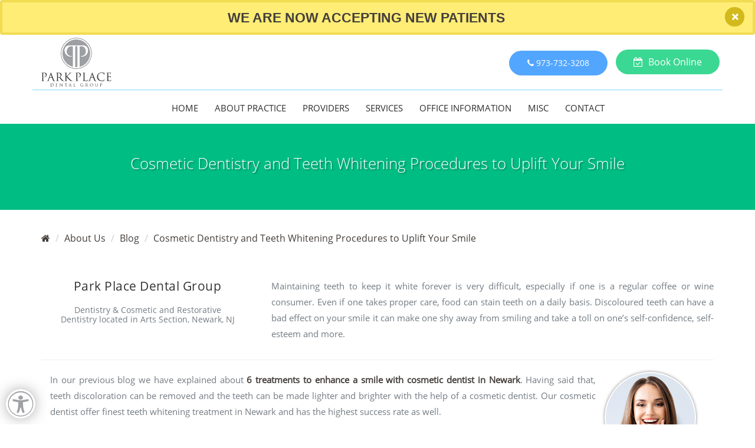

--- FILE ---
content_type: text/html; charset=utf-8
request_url: https://www.parkplacedentalnj.com/teeth-whitening-treatment-by-cosmetic-dentist-newark-nj
body_size: 16768
content:
<!doctype html>
<html class="no-js" lang="en">
<head>
    <meta charset="utf-8">
    <meta http-equiv="x-ua-compatible" content="ie=edge">
    <meta name="viewport" content="width=device-width, initial-scale=1, shrink-to-fit=no">

    <!--SEOMetaTagPHStarts-->
    <title>Teeth Whitening Treatment by Cosmetic Dentist | Newark, NJ</title>
    <meta name="description" content="Cosmetic dentists provide teeth whitening treatment in Newark using hydrogen or carbamide peroxide. It is simple &amp; the least expensive to improve your smile.">
    <meta name="Keywords" content="Teeth Whitening Newark, Cosmetic Dentist Newark" />
    <meta http-equiv="expires" content="never /">
    <link rel="alternate" href="https://www.parkplacedentalnj.com/teeth-whitening-treatment-by-cosmetic-dentist-newark-nj" hreflang="en-us" />
    <link rel="canonical" href="https://www.parkplacedentalnj.com/teeth-whitening-treatment-by-cosmetic-dentist-newark-nj" />
    <meta name="robots" content="index, follow" />

    <meta name="robots" content="noodp,noydir" />
    <meta name="Author" content="Dr. Myung Hae Hyon" />
    <meta name="p:domain_verify" content="1f9ebb11f9d91136e8f2bb5d65f3ef99" />
    <meta name="google-site-verification" content="6pEo4TnG2rc3gkUlJn12mCHg7TSSai6h0zaYmPZcasc" />
    <!--C2C Begin-->

    <!--C2C End-->
    <!--SEOMetaTagPHEnds-->
    <!-- Favicon for all devices -->
    <meta name="apple-mobile-web-app-capable" content="yes">
    <meta name="apple-mobile-web-app-status-bar-style" content="black">
    <meta name="apple-mobile-web-app-title" content="Park Place Dental Group">
    <link rel="apple-touch-icon" sizes="57x57" href="/img/favicon/apple-icon-57x57.png">
    <link rel="apple-touch-icon" sizes="60x60" href="/img/favicon/apple-icon-60x60.png">
    <link rel="apple-touch-icon" sizes="72x72" href="/img/favicon/apple-icon-72x72.png">
    <link rel="apple-touch-icon" sizes="76x76" href="/img/favicon/apple-icon-76x76.png">
    <link rel="apple-touch-icon" sizes="114x114" href="/img/favicon/apple-icon-114x114.png">
    <link rel="apple-touch-icon" sizes="120x120" href="/img/favicon/apple-icon-120x120.png">
    <link rel="apple-touch-icon" sizes="144x144" href="/img/favicon/apple-icon-144x144.png">
    <link rel="apple-touch-icon" sizes="152x152" href="/img/favicon/apple-icon-152x152.png">
    <link rel="apple-touch-icon" sizes="180x180" href="/img/favicon/apple-icon-180x180.png">
    <link rel="icon" type="image/png" sizes="192x192" href="/img/favicon/android-icon-192x192.png">
    <link rel="icon" type="image/png" sizes="32x32" href="/img/favicon/favicon-32x32.png">
    <link rel="icon" type="image/png" sizes="96x96" href="/img/favicon/favicon-96x96.png">
    <link rel="icon" type="image/png" sizes="16x16" href="/img/favicon/favicon-16x16.png">
    <link rel="manifest" href="/img/favicon/manifest.json" crossOrigin="use-credentials">
    <meta name="msapplication-TileColor" content="#ffffff">
    <meta name="msapplication-TileImage" content="/img/favicon/ms-icon-144x144.png">
    <meta name="theme-color" content="#ffffff">

    <link rel="preconnect" href="https://www.google-analytics.com">
    <link rel="dns-prefetch" href="https://www.google-analytics.com">

    <link rel="preconnect" href="https://www.google.com">
    <link rel="dns-prefetch" href="https://www.google.com">

    <link rel="preconnect" href="https://fonts.gstatic.com">
    <link rel="dns-prefetch" href="https://fonts.gstatic.com">

    <link rel="preconnect" href="https://ipinfo.io">
    <link rel="dns-prefetch" href="https://ipinfo.io">

    <link rel="preload" as="font" type="font/otf" href="/fonts/Montserrat-Bold.otf" crossorigin>
    <link rel="preload" as="font" type="font/otf" href="/fonts/Montserrat-Regular.otf" crossorigin>
    <link rel="preload" as="font" type="font/otf" href="/fonts/OpenSans-Regular.ttf" crossorigin>
    <link rel="preload" as="font" type="font/woff2" href="/fonts/font-awesome-4.7.0/fonts/fontawesome-webfont.woff2" crossorigin>

    <link href="/Content/main.css" type="text/css" rel="stylesheet">
    <link href="/Content/ADS-Styles.css" type="text/css" rel="stylesheet">
    <link href="/Content/social-share.css" rel="stylesheet" />
    <noscript id="deferred-styles">
        <link rel="stylesheet" href="/Content/normalize.css">
        <link rel="stylesheet" href="/ADS-CF/library/intl-tel-input/css/intlTelInput.css">
        <link href="/Content/owl.carousel.css" rel="stylesheet" />
        <link href="/Content/owl.theme.css" rel="stylesheet" />
        <link href="/Content/owl.transitions.css" rel="stylesheet" />
        <!-- Styles for PE -->
        <link href="https://www.americandentalwebsites.com/PE/pe_web/css/ads-pe.css" rel="stylesheet">
        <link href="https://www.americandentalwebsites.com/PE/pe_web/css/ads-pe-plyr-3.5.6.css" rel="stylesheet">
    </noscript>

    <!-- Global site tag (gtag.js) - Google Analytics -->
    <script async src="https://www.googletagmanager.com/gtag/js?id=G-FW0JSPZ0H0"></script>
    <script>
        window.dataLayer = window.dataLayer || [];
        function gtag() { dataLayer.push(arguments); }
        gtag('js', new Date());

        gtag('config', 'G-FW0JSPZ0H0');
    </script>

    <!-- Google Tag Manager -->
    <script>
        (function (w, d, s, l, i) {
            w[l] = w[l] || []; w[l].push({
                'gtm.start':
                    new Date().getTime(), event: 'gtm.js'
            }); var f = d.getElementsByTagName(s)[0],
                j = d.createElement(s), dl = l != 'dataLayer' ? '&l=' + l : ''; j.async = true; j.src =
                    'https://www.googletagmanager.com/gtm.js?id=' + i + dl; f.parentNode.insertBefore(j, f);
        })(window, document, 'script', 'dataLayer', 'GTM-KQZ8N3V');</script>
    <!-- End Google Tag Manager -->

</head>

<body class="loading">

    <!-- Google Tag Manager (noscript) -->
    <noscript>
        <iframe src="https://www.googletagmanager.com/ns.html?id=GTM-KQZ8N3V"
                height="0" width="0" style="display:none;visibility:hidden"></iframe>
    </noscript>
    <!-- End Google Tag Manager (noscript) -->
    <!--header-->
        <!--C2C-->

    <!--C2C End-->
 <div class="boxed-wrapper">
     <div class="fixed_header">
        
             <div class="alert alert-warning alert-dismissible" role="alert" id="alert">
                 <button type="button" class="close" data-dismiss="alert" aria-label="Close"><span aria-hidden="true">&times;</span></button>

                 <p class="alert_np">                    
                     <a href="/contactus">We Are Now accepting new Patients</a></p>
             </div>
        
         <div class="">
             <div class="visible-xs visible-sm mobile_view_cta">
                 <div class="btn_for_mobile_view">
                     <a href="tel:973-732-3208" class="phone_number">
                         <span class="mm-phone-number"><i class="fa fa-phone" aria-hidden="true"></i>  973-732-3208</span>
                     </a>
                     <a href="#/" class="request_appointment" data-toggle="modal" data-target="#appointment"><span><i class="fa fa-calendar-check-o" aria-hidden="true"></i> Book Online</span></a>
                 </div>
             </div>

         </div>
         <nav class="navbar navbar-default navbar-static-top  hidden-sm hidden-xs" id="main-menu">
             <div class="top-bar">
                 <div class="container">
                     <div class="row">
                         <div class="col-xs-12 full-width">
                             <div class="content-section col-sm-3  col-md-3">
                                 <a href="/index">
                                     <img src="/img/ParkPlace-logo-Website.svg" alt="Park Place Dental Group" title="Park Place Dental Group" class="img-responsive brand" />
                                 </a>
                             </div>
                         

                             <div class="col-md-9">
                                 <div class="click_to_contact">
                                     <a href="tel:973-732-3208" class="phone_number btn">
                                         <span class="mm-phone-number"><i class="fa fa-phone" aria-hidden="true"></i>  973-732-3208</span>
                                     </a>

                                     <a href="#/" class="request_appointment" data-toggle="modal" data-target="#appointment"><span><i class="fa fa-calendar-check-o" aria-hidden="true"></i> Book Online</span></a>

                                 </div>
                             </div>
                         </div>
                     </div>
                 </div>
             </div>
             <div id="default-menu">
                 <div class="container">
                     <div class="row">
                         <div class="col-xs-12">
                             <div class="navbar-header">
                                 <button aria-controls="default" aria-expanded="false" data-target="#default" data-toggle="collapse" class="navbar-toggle collapsed" type="button">
                                     <span class="sr-only">Toggle navigation</span>
                                     Menu <i class="fa fa-bars" aria-hidden="true"></i>
                                 </button>
                             </div>
                         </div>
                     </div>
                 </div>
             </div>
         </nav>
         <header>
             <nav class="navbar">
                 <div class="mobile_view_logo visible-xs visible-sm">
                     <img src="/img/ParkPlace-logo-Website.svg" alt="Park Place Dental Group" title="Park Place Dental Group" class="img-responsive logo">
                 </div>
                 <div class="sitenavigation">
                     <span class="menu-icon">
                         <a href="#" class="menu example5"><span></span></a>
                         <div id="hamburger">
                             <span></span>
                             <span></span>
                             <span></span>
                         </div>
                     </span>
                     <ul>
                         <li><a href="index">Home</a></li>
                         <li class="nav-dropdown">
                             <a href="/about">About Practice</a>
                             <ul class="sub-dropdown">
                                 <li><a href="/about-our-practice">About Our Practice</a></li>
                                 <li><a href="/our-services">Our Services</a></li>
                                 <li><a href="/blog">Blog</a></li>
                             </ul>
                         </li>
                         <li><a href="/provider">Providers</a></li>
                         <li class="nav-dropdown">
                             <a href="/services">Services</a>
                             <ul class="sub-dropdown">      
                                 <li><a href="/teeth-whitening-newark-nj">Teeth Whitening</a></li>  
                                 <li><a href="/cosmetic-dentistry-newark-nj">Cosmetic Dentistry</a></li>  
                                 <li><a href="/family-dentistry-newark-nj">Family dentistry</a></li> 
                                 <li><a href="/dental-implants-newark-nj">Dental Implants</a></li>
                                 <li><a href="/services">View More Services</a></li>
                             </ul>
                         </li>
                         <li><a href="/office-information">Office Information</a></li>

                         <li class="nav-dropdown">
                             <a href="/misc">Misc</a>
                             <ul class="sub-dropdown">
                                 <li><a href=/forms>Forms</a></li>
                                 <li><a href=/our-offers>Our Offers</a></li>
                                 <li><a href=/faqs>FAQs</a></li>
                                 <li><a href=/glossary>Glossary</a></li>
                                 <li><a href=/dental-patient-education>Dental Patient Education</a></li>
                                 <li><a href="/testimonials">Testimonials</a></li>
                             </ul>
                         </li>
                         <li><a href="/contactus">Contact</a></li>
                     </ul>
                 </div>
             </nav>
         </header>
     </div>
    </div>

    <article id="inner_page">
        <div>
            


<!--C2C Begin-->

<!--C2C End-->

<div id="inner_banner">
    <div class="container">
        <div class="row">
            <div class="col-xs-12">
                <h1>Cosmetic Dentistry and Teeth Whitening Procedures to Uplift Your Smile</h1>
            </div>
        </div>
    </div>
</div>

<div class="clearfix"></div>

<div class="container">
<script type="application/ld+json">
        {"@context":"https://schema.org","@type":"BreadcrumbList","itemListElement":[{"@type":"ListItem","position":1,"item":{"@id":"/about","name":"About Us"}},
        {"@type":"ListItem","position":2,"item":{"@id":"/blog","name":"Blog"}}, {"@type":"ListItem","position":3,"item":{"@id":"/teeth-whitening-treatment-by-cosmetic-dentist-newark-nj","name":"Cosmetic Dentistry and Teeth Whitening Procedures to Uplift Your Smile"}}]}
    </script>

    <script type="application/ld+json">
    {
    "@context": "https://schema.org/",
    "@type": "BlogPosting",
    "mainEntityOfPage": {
    "@type": "WebPage",
    "@id": "https://www.parkplacedentalnj.com/teeth-whitening-treatment-by-cosmetic-dentist-newark-nj"
    },
    "headline": "Cosmetic Dentistry and Teeth Whitening Procedures to Uplift Your Smile",
    "description": "Cosmetic dentists provide teeth whitening treatment in Newark using hydrogen or carbamide peroxide. It is simple &amp; the least expensive to improve your smile.",
    "image": {
    "@type": "ImageObject",
    "url": "https://www.parkplacedentalnj.com/img/blog/teeth-whitening-treatment-by-cosmetic-dentist-newark-nj.jpg",
    "width": "300",
    "height": "300px"
    },
    "author": {
    "@type": "Organization",
    "name": "Dr. Myung Hae Hyon",
    "url":"https://www.parkplacedentalnj.com/myung-hae-hyon"
    },
    "publisher": {
    "@type": "Organization",
    "name": "Park Place Dental Group",
    "logo": {
    "@type": "ImageObject",
    "url": "https://www.parkplacedentalnj.com/img/ParkPlace-logo-Website.svg",
    "width": "119",
    "height": "83"
    }
    },
    "datePublished": "August 23, 2021"
    }
</script>

    <div class="row">
        <div class="col-xs-12">

            <div class="nav">
                <ol class="breadcrumb">
                    <li class="breadcrumb-item">
                        <a href="/">
                            <span><i class="fa fa-home" aria-hidden="true"></i></span>
                        </a>
                    </li>
                    <li class="breadcrumb-item">
                        <a href="/about">
                            <span>About Us</span>
                        </a>
                    </li>
                    <li class="breadcrumb-item">
                        <a href="/blog">
                            <span>Blog</span>
                        </a>
                    </li>
                    <li class="breadcrumb-item active">
                        <a href="/teeth-whitening-treatment-by-cosmetic-dentist-newark-nj">
                            <span>Cosmetic Dentistry and Teeth Whitening Procedures to Uplift Your Smile</span>
                        </a>
                    </li>
                </ol>
            </div>
        </div>
    </div>
</div>

<div id="service_page">
    <div class="container">
        <div class="row">
            <div class="col-sm-4 col-md-4">
                <h2 class="practice_title">Park Place Dental Group</h2>
                <p class="address">Dentistry & Cosmetic and Restorative <br /> Dentistry located in Arts Section, Newark, NJ</p>
            </div>
            <div class="col-xs-12 col-sm-8">
                <p>Maintaining teeth to keep it white forever is very difficult, especially if one is a regular coffee or wine consumer. Even if one takes proper care, food can stain teeth on a daily basis. Discoloured teeth can have a bad effect on your smile it can make one shy away from smiling and take a toll on one’s self-confidence, self-esteem and more. </p>
            </div>
        </div>
        <hr />
        <div class="col-xs-12 blog">
            <div class="col-xs-12 col-sm-3 col-md-2 pull-right">
                <img src="/img/Blog/teeth-whitening-treatment-by-cosmetic-dentist-newark-nj.jpg" alt="Teeth Whitening Treatment by Cosmetic Dentist" title="Teeth Whitening Treatment by Cosmetic Dentist" class="img-responsive center-block" />
            </div>

            <p>
                In our previous blog we have explained about <strong><a href="/cosmetic-procedures-to-refine-your-smile-dentist-newark">6 treatments to enhance a smile with cosmetic dentist in Newark</a></strong>.  Having said that, teeth discoloration can be removed and the teeth can be made lighter and brighter with the help of a cosmetic dentist. Our cosmetic dentist offer finest teeth whitening treatment in Newark and has the highest success rate as well.
            </p>

            <h2>Cosmetic Dentist in Newark:</h2>
            <p>
                This is the dental sector that deals with improving the aesthetic qualities of the teeth, thus enhancing one’s smile. Cosmetic dentists perform many different treatments to reform the alignment, shape, size, and shade of your teeth, providing you the smile you adored. The treatments provided by cosmetic dentist in Newark are dental veneers, dental crowns, dental implants and dental bonding. The most popular treatment is teeth whitening.
            </p>

            <h2>Teeth Whitening in Newark By Cosmetic Dentist:</h2>
            <p>
                Teeth whitening are called tooth bleaching. Thanks to today’s technology, teeth whitening methods can remove the most stubborn stains on the enamel. The process is painless and can give instant results. Foods like coffee, tea, soda, and even smoking tobacco stains and discolors teeth.
            </p>

            <h2>The Procedure of Teeth Whitening Treatment:</h2>
            <p>
                Cosmetic dentists use products containing hydrogen or carbamide peroxide. This chemical reacts with oxygen, enters the enamel of the tooth and lightens the discolored enamel. <strong><a href="/teeth-whitening-newark-nj">Teeth whitening in Newark</a></strong> done at dental offices shows quicker and good results. It makes the teeth whiter in just 45 to 90 minutes. The time limit totally hinges upon the treatment and the extent of tarnishes.
            </p>

            <h2>An At-Home Alternative:</h2>
            <p>
                In some cases, cosmetic dentists do the procedure in-office and also provide an at-home teeth whitening procedure. A customized bleach tray and some whiting gels are given to patients to continue the process at home.
            </p>

            <h2>The Ideal Procedure of Teeth Whitening in Newark: </h2>
            <p>Having said that, a dentist performing the procedure is a lot safer than any over the counter products. At times, these over the counter products can cause other issues if the teeth are sensitive. </p>

            <p>
                Another benefit is that the cosmetic dentist in Newark identifies signs and symptoms of damaged teeth or sensitive teeth and performs the treatment.
            </p>
            <h2>Is Teeth Whitening a Permanent Treatment?</h2>
            <p>Teeth whitening do have long-lasting effects if taken care of. Teeth easily get stained with food color. </p>

            <h3>Conclusion:</h3>
            <p>Get in touch with the best <strong><a href="/cosmetic-dentistry-newark-nj"> cosmetic dentist in Newark</a></strong> i.e. Dr. Myung Hae Hyon at Park Place Dental Group. Visit our website or call us at <strong><a href="tel:973-732-3208">973-732-3208</a></strong> and schedule an appointment today.</p>
        </div>
    </div>
</div>
        </div>

    </article>

    <div id="main_services_service_page">
        <div class="cmt">
            <div class="shortPoints">
                <div class="container shortPointsContainer why_us_container">
    <div class="row">
        <div class="col-sm-12">
            <p class="title">WHAT WE OFFER</p>

            <h2>Conditions & Treatments</h2>
        </div>
    </div>
    <div class="row">
        <div class="col-sm-4 col-md-3 col wow fadeInDown animated animated" style="visibility: visible; animation-name: fadeInDown;">
            <a href="/pediatric-dentistry-newark-nj">
                <div class="photo-container" style="background-image:url(../img/services/Pediatric-Dentistry.jpg);"></div>
                <h2 class="service_titlle">Pediatric Dentistry</h2>
                <div class="slide">
                    <p>A branch of oral health care focused on diagnosing, treating, and preventing dental problems in infants, children, and teenagers... </p>
                    <a href="/pediatric-dentistry-newark-nj">Know more <i class="fa fa-angle-double-right"></i></a>
                </div>
            </a>
        </div>

        <div class="col-sm-4 col-md-3 col wow fadeInDown animated animated" style="visibility: visible; animation-name: fadeInDown;">
            <a href="/preventive-care-newark-nj">
                <div class="photo-container" style="background-image:url(../img/services/Preventive_Care.jpg);"></div>
                <h2 class="service_titlle">Preventive Care</h2>
                <div class="slide">
                    <p> A branch of oral health care focused on taking preemptive measures to preserve your teeth and gums...</p>
                    <a href="/preventive-care-newark-nj">Know more <i class="fa fa-angle-double-right"></i></a>
                </div>
            </a>
        </div>
        <div class="col-sm-4 col-md-3 col wow fadeInDown animated animated" style="visibility: visible; animation-name: fadeInDown;">
            <a href="/teeth-whitening-newark-nj">
                <div class="photo-container" style="background-image:url(../img/services/Teeth_Whitening.jpg);"></div>
                <h2 class="service_titlle"> Teeth Whitening</h2>
                <div class="slide">
                    <p>There are many reasons why your smile might have lost its luster. If you don't keep up with brushing and flossing at home...</p>
                    <a href="/teeth-whitening-newark-nj">Know more <i class="fa fa-angle-double-right"></i></a>

                </div>
            </a>
        </div>
        
        <div class="col-sm-4 col-md-3 col wow fadeInDown animated animated" style="visibility: visible; animation-name: fadeInDown;">
            <a href="/cosmetic-dentistry-newark-nj">
                <div class="photo-container" style="background-image:url(../img/services/Cosmetic_Dentistry.jpg);"></div>
                <h2 class="service_titlle">Cosmetic Dentistry</h2>
                <div class="slide">
                    <p>A dental specialty dedicated to improving the aesthetic qualities of your smile...</p>
                    <a href="/cosmetic-dentistry-newark-nj">Know more <i class="fa fa-angle-double-right"></i></a>

                </div>
            </a>
        </div>
        <div class="col-sm-4 col-md-3 col wow fadeInDown animated animated" style="visibility: visible; animation-name: fadeInDown;">
            <a href="/general-dentistry-newark-nj">
                <div class="photo-container" style="background-image:url(../img/services/general-dentistry.jpg);"></div>
                <h2 class="service_titlle">General Dentistry</h2>
                <div class="slide">
                    <p class="slide_gum_di">Our oral cavity is a window to our overall health. Our teeth and gums should be free from dental infection if we want to lead a healthy life...</p>
                    <a href="/general-dentistry-newark-nj">Know more <i class="fa fa-angle-double-right"></i></a>
                </div>
            </a>
        </div>

        <div class="col-sm-4  col-md-3  col wow fadeInDown animated" style="visibility: visible; animation-name: none;">
            <a href="/family-dentistry-newark-nj">
                <div class="photo-container" style="background-image:url(../img/services/family-dentistry.jpg);"></div>
                <h2 class="service_titlle">Family dentistry</h2>
                <div class="slide">
                    <p>Here at Park Place Dental Group we welcome patients of all age groups. We cater to our patients and accommodate to their needs...</p>
                    <a href="/family-dentistry-newark-nj">Know more <i class="fa fa-angle-double-right"></i></a>
                </div>
            </a>
        </div>
        <div class="col-sm-4 col-md-3 col wow fadeInDown animated animated" style="visibility: visible; animation-name: fadeInDown;">
            <a href="/fillings-newark-nj">
                <div class="photo-container" style="background-image:url(../img/services/Fillings.jpg);"></div>
                <h2 class="service_titlle">Fillings</h2>
                <div class="slide">
                    <p>A treatment to restore the health and appearance of decayed teeth....</p>
                    <a href="/fillings-newark-nj">Know more <i class="fa fa-angle-double-right"></i></a>
                </div>
            </a>
        </div>
        <div class="col-sm-4 col-md-3 col wow fadeInDown animated animated" style="visibility: visible; animation-name: fadeInDown;">
            <a href="/root-canal-newark-nj">
                <div class="photo-container" style="background-image:url(../img/services/Root_Canal.jpg);"></div>
                <h2 class="service_titlle">Root Canal</h2>
                <div class="slide">
                    <p>A type of oral surgery used to preserve a damaged or decaying tooth...</p>
                    <a href="/root-canal-newark-nj">Learn more <i class="fa fa-angle-double-right"></i></a>
                </div>
            </a>
        </div>
        <div class="col-sm-4 col-md-3 col wow fadeInDown animated" style="visibility: visible; animation-name: none;">
            <a href="/tooth-extractions-newark-nj">
                <div class="photo-container" style="background-image:url(../img/services/Tooth_Extractions.jpg);"></div>
                <h2 class="service_titlle">Tooth Extractions</h2>
                <div class="slide">
                    <p>We recommends tooth extraction for Severe decay, A broken tooth, Advanced periodontal disease ...</p>
                    <a href="/tooth-extractions-newark-nj">Know more <i class="fa fa-angle-double-right"></i></a>

                </div>
            </a>
        </div>
        <div class="col-sm-4  col-md-3  col wow fadeInDown animated" style="visibility: visible; animation-name: none;">
            <a href="/dentures-newark-nj">
                <div class="photo-container" style="background-image:url(../img/services/Dentures.jpg);"></div>
                <h2 class="service_titlle">Dentures</h2>
                <div class="slide">
                    <p>A prosthetic appliance used to replace multiple missing teeth or an entire dental arch...</p>
                    <a href="/dentures-newark-nj">Know more <i class="fa fa-angle-double-right"></i></a>
                </div>
            </a>
        </div>
        <div class="col-sm-4  col-md-3  col wow fadeInDown animated" style="visibility: visible; animation-name: none;">
            <a href="/dental-implants-newark-nj">
                <div class="photo-container" style="background-image:url(../img/services/dental_implants.jpg);"></div>
                <h2 class="service_titlle">Dental Implants</h2>
                <div class="slide">
                    <p>Our tooth restoration solutions including dental implants in Newark NJ have worked remarkably for our patients...</p>
                    <a href="/dental-implants-newark-nj">Know more <i class="fa fa-angle-double-right"></i></a>
                </div>
            </a>
        </div>
        

        <div class="col-sm-4  col-md-3  col wow fadeInDown animated" style="visibility: visible; animation-name: none;">
            <a href="/dental-crowns-newark-nj">
                <div class="photo-container" style="background-image:url(../img/services/Dental_Crowns.jpg);"></div>
                <h2 class="service_titlle">Dental Crowns</h2>
                <div class="slide">
                    <p>A cap made of metal, porcelain, or dental resin that is placed over a tooth to restore its function and appearance...</p>
                    <a href="/dental-crowns-newark-nj">Know more <i class="fa fa-angle-double-right"></i></a>
                </div>
            </a>
        </div>

        <div class="col-sm-4  col-md-3  col wow fadeInDown animated" style="visibility: visible; animation-name: none;">
            <a href="/dental-bridges-newark-nj">
                <div class="photo-container" style="background-image:url(../img/services/Dental_Bridges.jpg);"></div>
                <h2 class="service_titlle">Dental Bridges</h2>
                <div class="slide">
                    <p>A special dental apparatus used to replace a missing tooth or teeth...</p>
                    <a href="/dental-bridges-newark-nj">Know more <i class="fa fa-angle-double-right"></i></a>
                </div>
            </a>
        </div>

        <div class="col-sm-4  col-md-3  col wow fadeInDown animated" style="visibility: visible; animation-name: none;">
            <a href="/adult-dentistry-newark-nj">
                <div class="photo-container" style="background-image:url(../img/services/Adult_Dentistry.jpg);"></div>
                <h2 class="service_titlle">Adult Dentistry</h2>
                <div class="slide">
                    <p>Adult dentistry is dental care focused on improving and maintaining the oral health of adult patients.</p>
                    <a href="/adult-dentistry-newark-nj">Know more <i class="fa fa-angle-double-right"></i></a>
                </div>
            </a>
        </div>

        

        <div class="col-sm-4  col-md-3  col wow fadeInDown animated" style="visibility: visible; animation-name: none;">
            <a href="/periodontist-newark">
                <div class="photo-container" style="background-image:url(../img/services/Periodontist-Newark.jpg);"></div>
                <h2 class="service_titlle">Periodontal Treatment</h2>
                <div class="slide">
                    <p>Diagnose and medicate gum diseases, also qualified to cure problems that bother the bones inside the mouth and gum issues.</p>
                    <a href="/periodontist-newark">Know more <i class="fa fa-angle-double-right"></i></a>
                </div>
            </a>
        </div>

        <div class="col-sm-4  col-md-3  col wow fadeInDown animated" style="visibility: visible; animation-name: none;">
            <a href="/comprehensive-examinations-newark-nj">
                <div class="photo-container" style="background-image:url(../img/services/Comprehensive_Examinations.jpg);"></div>
                <h2 class="service_titlle">Comprehensive Examinations</h2>
                <div class="slide">
                    <p>Are assessments of your teeth, gums, and oral tissues performed by your dentist to ensure your mouth is healthy..</p>
                    <a href="/comprehensive-examinations-newark-nj">Know more <i class="fa fa-angle-double-right"></i></a>
                </div>
            </a>
        </div>

        

        

        <div class="col-sm-4  col-md-3  col wow fadeInDown animated" style="visibility: visible; animation-name: none;">
            <a href="/oral-surgeon-newark">
                <div class="photo-container" style="background-image:url(../img/services/Oral-Surgeon.jpg);"></div>
                <h2 class="service_titlle">Oral Surgeon</h2>
                <div class="slide">
                    <p>Advanced medical training to provide treatment for all hard and soft tissues related to the face, mouth, and jaws. </p>
                    <a href="/oral-surgeon-newark">Know more <i class="fa fa-angle-double-right"></i></a>
                </div>
            </a>
        </div>
        <div class="col-sm-4  col-md-3  col wow fadeInDown animated" style="visibility: visible; animation-name: none;">
            <a href="/sensitive-teeth-newark-nj">
                <div class="photo-container" style="background-image:url(../img/services/Sensitive_Teeth.jpg);"></div>
                <h2 class="service_titlle">Sensitive Teeth</h2>
                <div class="slide">
                    <p>sensitive teeth in Newark can prevent you from eating your favorite foods or drinking your favorite beverages...</p>
                    <a href="/sensitive-teeth-newark-nj">Know more <i class="fa fa-angle-double-right"></i></a>
                </div>
            </a>
        </div>


    </div>
</div>
            </div>
        </div>
    </div>

    <div class="clearfix"></div>
     <!--C2C Begin-->

    <!--C2C End-->

<div id="contact_section">
        <div class="container">
            <div class="row">
                <div class="col-xs-12 col-sm-4 col-md-4">
                    <div class="location">
                        <h5><i class="fa fa-map-marker"></i> LOCATION</h5>
                        <span>
                            Park Place Dental Group<br />
                        60 Park Place, 1107<br />
                        Arts Section <br />
                        Newark, NJ 07102 <br />
                        Phone: <a href="tel:973-732-3208" class="">
                            <span class="mm-phone-number"> 973-732-3208</span>
                        </a><br />
                        Fax: <a href="sms:973-732-3207"> 973-732-3207</a> <br />
                    </span>
                </div>
            </div>

            <div class="col-xs-12 col-sm-4 col-md-4">
                <div class="office_hour">
                    <h5><i class="fa fa-clock-o"></i> OFFICE HOURS</h5>
                    <abbr>
                        <span>
                            <span><span class="day">Monday</span> <em>1:00 PM</em> -
                              <em>6:00 PM</em></span><br>
                            <span><span class="day">Tuesday</span> <em>7:00 AM</em> - <em>12:00 PM</em></span><br>
                            <span><span class="day">Wednesday</span> <em>10:00 AM </em> - <em>8:00 PM</em>  </span><br>
                            <span><span class="day">Thursday</span> <em>Closed</em></span><br>
                            <span><span class="day">Friday</span>  <em>9:00 AM</em> -
                            <em>2:00 PM</em></span><br>
                            <span><span class="day">Saturday</span> <em>Closed</em></span><br>
                            <span><span class="day">Sunday</span> <em>Closed</em></span><br>
                                </span>
                          
                    </abbr>
                </div>
            </div>
            <div class="col-xs-12 col-sm-4 col-md-4">
                <div class="get_in_touch">
                    <h5><i class="fa fa-handshake-o" aria-hidden="true"></i> GET IN TOUCH</h5>
                    <div class="click_to_contact_footer">
                        <a href="tel:973-732-3208" class="phone_number">
                            <span class="mm-phone-number"><i class="fa fa-phone" aria-hidden="true"></i> 973-732-3208</span>
                        </a>
                        <a href="#/" class="request_appointment btn btn_primary" data-toggle="modal" data-target="#appointment"><span><i class="fa fa-calendar-check-o" aria-hidden="true"></i> Book Online</span></a>
                    </div>
                </div>
                <!--social share-->
                <div class="wrapper">
	<div class="social-icons">
	
		<a class="social-icon facebook" href="https://www.facebook.com/Park-Place-Dental-Group-148774001838189" target="_blank" rel="author">
			<i class="fa fa-facebook"></i>
		</a>
         
		<a class="social-icon instagram" href="https://www.instagram.com/parkplacedentalgroupnj" target="_blank" rel="author">
			<i class="fa fa-instagram"></i>
		</a>
		<a class="social-icon linkedin" href="https://www.linkedin.com/company/park-place-dental-group-newark-nj/" target="_blank" rel="author">
			<i class="fa fa-linkedin"></i>
		</a>
		
		<a class="social-icon pinterest" href="https://www.pinterest.com/parkplacedentalnj" target="_blank" rel="author">
			<i class="fa fa-pinterest-p"></i>
		</a>
        
       
	</div>
</div>
            </div>
        </div>
    </div>
</div>




    <div class="map">
        <div class="">
            <div id="canvas">
                <div><iframe src="https://www.google.com/maps/embed?pb=!1m18!1m12!1m3!1d3023.07935086976!2d-74.17109488428694!3d40.738279443943746!2m3!1f0!2f0!3f0!3m2!1i1024!2i768!4f13.1!3m3!1m2!1s0x89c25381b9bdf0fb%3A0xc3bac0273cc2a894!2sPark%20Place%20Dental%20Group!5e0!3m2!1sen!2sin!4v1622042050794!5m2!1sen!2sin" width="100%" height="450" style="border:0;" allowfullscreen="" loading="lazy"></iframe></div>
            </div>
        </div>
    </div>

    <!--footer-->
        <!--C2C-->

    <!--C2C End-->

<footer id="footer_section" class="lazyload">
    <div class="backend">
        <div class="footer-menu">
            <div class="container">
                <div class="row">
                    <div class="col-xs-12">
                        <ul class="footer-menu-h">
                            <li class="active"><a href="index">Home</a></li>
                            <li><a href="/about">About Practice</a></li>
                            <li><a href="/provider">Providers</a></li>
                            <li><a href="/services">Services</a></li>
                            <li><a href="/office-information">Office Information</a></li>
                            <li><a href="/misc">Misc</a></li>
                            <li><a href="/contactus">Contact</a></li>
                            <li><a data-toggle="modal" data-target="#shareThis" href="#/" class="">Share this page</a></li>
                            <li><a href="/sitemap" class="">Sitemap</a></li>
                        </ul>
                    </div>
                </div>
            </div>
        </div>
    </div>
    <div class="copyright">
        <div class="container">
            <div class="row">
                <div class="col-xs-12">
                    <div class="">
                        &copy; 2004 - 2026 <a href="https://www.americandentalsoftware.com" rel="nofollow" target="_Blank">American Dental Software </a> All rights reserved &#8226; Site Designed, Maintained & Hosted by <a href="https://www.sivasolutions.com" rel="nofollow" target="_Blank">Siva Solutions Inc., </a>
                    </div>
                </div>
            </div>
        </div>
    </div>
</footer>


    <!--easy-buttons-->
    <div id="share-wrapper">
        <ul class="share-inner-wrp">
            <li class="phone button-wrap"><a class="phone" href="tel:973-732-3208" title="Call - 973-732-3208">973-732-3208</a></li>
            <li class="Appointment button-wrap"><a class="Appointment" data-toggle="modal" data-target="#appointment" href="#/" title="Make an Appointment">Make an Appointment</a></li>
            <li class="Directions button-wrap"><a href="https://bit.ly/3niYvMG" target="_blank" class="get-directions Directions" title="Directions">Directions</a></li>
            <li class="Refer button-wrap"><a class="Refer" href="#" title="Refer">Refer</a></li>
        </ul>
    </div>
    <!-- Back to top -->
    <a href="#0" title="Scroll to top" class="back-to-top">
        <i class="fa fa-chevron-up" aria-hidden="true"></i>
    </a>


    <!-- Modal for make an appointment -->
    <div class="modal fade" id="appointment" tabindex="-1" role="dialog" aria-labelledby="appointmentModalLabel" aria-hidden="true">
        <div class="modal-dialog">
            <div class="modal-content">
                <div class="modal-header">
                    <button type="button" class="close" data-dismiss="modal">
                        <span aria-hidden="true"><i class="fa fa-times-circle" aria-hidden="true"></i></span>
                        <span class="sr-only">Close</span>
                    </button>
                    <p class="modal-title" id="appointmentModalLabel">Appointment Request</p>
                </div>
                <div class="modal-body">
                    <!-- contact form 1 -->
                    <div class="contact-form">
                        <form id="ADS-CF-1" data-toggle="validator" data-disable="false">
                            <div class="form-group" hidden>
                                <label class="control-label" for="DoctorClientID">Doctor Client ID</label>
                                <input type="number" class="form-control" name="DoctorClientID" placeholder="Enter client ID" value="0000" />
                            </div>
                            <div class="form-group" hidden>
                                <label class="control-label" for="PracticeEmail">Practice Email</label>
                                <input type="email" class="form-control" name="PracticeEmail" placeholder="Enter practice email" value="test@test.com" />
                            </div>
                            <div class="form-group">

                                <input type="text" class="form-control" name="name" placeholder="Enter your name" />
                            </div>
                            <div class="form-group">

                                <input type="tel" class="form-control" name="phone" placeholder="Enter your phone" />
                            </div>
                            <div class="form-group">

                                <input type="email" class="form-control" name="email" placeholder="Enter your email" />
                            </div>
                            <div class="form-group">

                                <select class="form-control" name="referralTypeForDB">
                                    <option selected="" disabled="" value="">Referral type:</option>
                                    <option value="Facebook">Facebook</option>
                                    <option value="Google">Google</option>
                                    <option value="Other">Other</option>
                                </select>
                            </div>
                            <div class="form-group">

                                <textarea rows="3" cols="30" class="form-control" name="message" placeholder="Enter your message" onkeydown="limitText(this.form.message,this.form.countdown,250);" onkeyup="limitText(this.form.message,this.form.countdown,250);"></textarea>
                                <p class="form-control-static form-inline">(Maximum characters: 250)You have <input readonly type="text" name="countdown" size="3" value="250" class="form-control input-sm" disabled> characters left.</p>
                            </div>
                            <div class="form-group">
                                <div class="g-recaptcha" id="recaptcha3"></div>
                            </div>
                            <button type="submit" class="btn btn-primary btn-mb" data-loading-text="Sending...">Send</button>
                            <div class="secure-shield">
                                <img data-src="/img/Secure-Shield-white.png" class="img-responsive lazyload" />
                            </div>
                        </form>
                    </div>
                    <!-- contact form 1 -->
                </div>
            </div>
        </div>
    </div>
    <!-- Modal Ends -->
    <!-- Modal for shareThis -->


    <div class="modal fade" id="shareThis" tabindex="-1" role="dialog" aria-labelledby="shareThisModalLabel" aria-hidden="true">
        <div class="modal-dialog">
            <div class="modal-content">
                <div class="modal-header">
                    <button type="button" class="close" data-dismiss="modal">
                        <span aria-hidden="true"><i class="fa fa-times-circle" aria-hidden="true"></i></span>
                        <span class="sr-only">Close</span>
                    </button>
                    <p class="modal-title" id="shareThisModalLabel">Share this page</p>
                </div>
                <div class="modal-body">
                    <div id="SharingFeatures">
                        <ul class="hideshare-list share">
                            <li><a href="#" class="hideshare-facebook"><i class="fa fa-facebook fa-2x"></i><span>Facebook</span></a></li>
                            <li><a href="#" class="hideshare-twitter"><i class="fa fa-twitter fa-2x"></i><span>Twitter</span></a></li>
                            <li><a href="#" class="hideshare-linkedin"><i class="fa fa-linkedin fa-2x"></i><span>Linked In</span></a></li>
                            <li><a data-pin-config="above" data-pin-do="buttonPin" href="#" class="hideshare-pinterest"><i class="fa fa-pinterest fa-2x"></i><span>Pinterest</span></a></li>
                            <li><a href="#" class="hideshare-mail"><i class="fa fa-envelope-o fa-2x"></i><span>Mail</span></a></li>
                            <li><a href="#" class="hideshare-whatsapp"><i class="fa fa-whatsapp fa-2x"></i><span>WhatsApp</span></a></li>
                        </ul>
                    </div>
                </div>
            </div>
        </div>
    </div>
    <!-- Modal Ends -->
    <!-- Modal for AdBlock -->
    <div class="modal fade" id="AdBlock-Modal" tabindex="-1" role="dialog" aria-labelledby="AdBlockModalLabel" aria-hidden="true">
        <div class="modal-dialog">
            <div class="modal-content">
                <div class="modal-header">
                    <button type="button" class="close" data-dismiss="modal">
                        <span aria-hidden="true"><i class="fa fa-times-circle" aria-hidden="true"></i></span>
                        <span class="sr-only">Close</span>
                    </button>
                    <p class="modal-title" id="AdBlockModalLabel"><i class="fa fa-frown-o" aria-hidden="true"></i></p>
                    <p class="heading"><b>Ad</b>Block detected!</p>
                    <p class="description">We noticed that you may have an Ad Blocker turned on. Please be aware that our site is best experienced with Ad Blocker turned off.</p>
                </div>
            </div>
        </div>
    </div>
    <!-- Modal Ends -->
    <!-- Modal for make an claim offer -->
    <div class="modal fade" id="claimOfferModal" tabindex="-1" role="dialog" aria-labelledby="claimOfferModalLabel" aria-hidden="true">
        <div class="modal-dialog">
            <div class="modal-content">
                <div class="modal-header">
                    <button type="button" class="close" data-dismiss="modal">
                        <span aria-hidden="true"><i class="fa fa-times-circle" aria-hidden="true"></i></span>
                        <span class="sr-only">Close</span>
                    </button>
                    <p class="modal-title" id="claimOfferModalLabel">Special Offer</p>
                </div>
                <div class="modal-body">
                    <p class="offer-title">Selected Offer</p>
                    <!-- specialOffer -->
                    <div class="contact-form">
                        <form id="specialOffer" data-toggle="validator" data-disable="false">
                            <div class="form-group" hidden>
                                <label class="control-label" for="DoctorClientID">Doctor Client ID</label>
                                <input type="number" class="form-control" name="DoctorClientID" placeholder="Enter client ID" value="0000" />
                            </div>
                            <div class="form-group" hidden>
                                <label class="control-label" for="PracticeEmail">Practice Email</label>
                                <input type="email" class="form-control" name="PracticeEmail" placeholder="Enter practice email" value="test@test.com" />
                            </div>
                            <div class="form-group">

                                <input type="text" class="form-control" name="name" placeholder="Enter your name" />
                            </div>
                            <div class="form-group">

                                <input type="tel" class="form-control" name="phone" placeholder="Enter your phone" />
                            </div>
                            <div class="form-group">

                                <input type="email" class="form-control" name="email" placeholder="Enter your email" />
                            </div>
                            <div class="form-group" hidden>

                                <select class="form-control" name="referralTypeForDB">
                                    <option disabled="" value="">Referral type:</option>
                                    <option value="Facebook">Facebook</option>
                                    <option selected="" value="Google">Google</option>
                                    <option value="Other">Other</option>
                                </select>
                            </div>
                            <div class="form-group" hidden>
                                <label class="control-label" for="message">Message</label>
                                <textarea rows="3" cols="30" class="form-control" name="message" placeholder="Enter your message" onkeydown="limitText(this.form.message,this.form.countdown,250);" onkeyup="limitText(this.form.message,this.form.countdown,250);"></textarea>
                                <p class="form-control-static form-inline">(Maximum characters: 250)You have <input readonly type="text" name="countdown" size="3" value="250" class="form-control input-sm" disabled> characters left.</p>
                            </div>
                            <div class="form-group">
                                <div class="g-recaptcha" id="recaptcha2"></div>
                            </div>
                            <button type="submit" class="btn btn-primary btn-mb" data-loading-text="Sending...">Claim Your Offer Now!</button>
                            <div class="secure-shield">
                                <img data-src="/img/Secure-Shield-white.png" class="img-responsive lazyload" />
                            </div>
                        </form>
                    </div>
                    <!-- specialOffer -->
                </div>
            </div>
        </div>
    </div>
    <!-- Modal Ends -->
    <!-- pe-modal Window Starts -->
    <div class="modal fade" id="pe-modal" tabindex="-1" role="dialog" aria-labelledby="pe-modalLabel">
        <div class="modal-dialog modal-lg" role="document">
            <div class="modal-content">
                <div class="modal-header">
                    <button type="button" class="close" data-dismiss="modal">
                        <span aria-hidden="true"><i class="fa fa-times-circle" aria-hidden="true"></i></span>
                        <span class="sr-only">Close</span>
                    </button>
                    <p class="modal-title" id="pe-modalLabel">Dental Procedure Name</p>
                </div>
                <div class="modal-body">
                    <div class="row">
                        <div class="col-xs-12 col-sm-7">
                            <div class="player-div"></div>

                            <style>

                                .player-div {
                                    display: inline-block;
                                    width: 100%;
                                    height: 100%;
                                    border-radius: 0;
                                    /* box-shadow: 0 0 20px -7px #000; */
                                    border: 5px solid #e2e2e2;
                                }

                                .plyr--full-ui input[type=range] {
                                    color: #f0ae0f;
                                }

                                .plyr--video .plyr__control.plyr__tab-focus,
                                .plyr--video .plyr__control:hover,
                                .plyr--video .plyr__control[aria-expanded=true] {
                                    background: #f0ae0f;
                                    color: #fff;
                                }

                                .plyr__control.plyr__tab-focus {
                                    box-shadow: 0 0 0 5px rgba(240, 174, 15, 0.5);
                                }

                                .plyr__control--overlaid {
                                    background: rgba(240, 174, 15, 0.8);
                                }

                                .plyr__menu__container .plyr__control[role=menuitemradio][aria-checked=true]::before {
                                    background: #f0ae0f;
                                }
                            </style>
                        </div>
                        <div class="col-xs-12 col-sm-5">
                            <div class="pe-content">
                                <p class="heading">Text Transcription</p>
                                <div class="modal-description">
                                    <div>
                                        Video Description
                                    </div>
                                </div>
                            </div>
                        </div>
                    </div>
                </div>
            </div>
        </div>
    </div>
    <!-- pe-modal Window Ends -->
    <!-- accessibility functions-->
    <div class=acess-container data-placement-position=bottom-left data-widget-color=#a0a1a5><div id=accessibility-button title="Accessibility button"><i aria-hidden=true class="fa fa-universal-access"></i></div><div id=acess-icons><p class=accessibility-title>Accessibility Menu <button class=close type=button><span aria-hidden=true><i aria-hidden=true class="fa fa-times-circle"></i></span> <span class=sr-only>Close</span></button><ul><li id=keyboardNav title="Keyboard Nav"><i aria-hidden=true class="fa fa-keyboard-o"></i> Keyboard Nav<li id=bigCursor title="Big Cursor"><i aria-hidden=true class="fa fa-mouse-pointer"></i> Big Cursor<li id=darkContrast title="Dark Contrast"><i aria-hidden=true class="fa fa-circle"></i> Dark Contrast<li id=lightContrast title="Light Contrast"><i aria-hidden=true class="fa fa-circle-o"></i> Light Contrast<li id=invertColors title="Invert Colors"><i aria-hidden=true class="fa fa-adjust"></i> Invert Colors<li id=desaturate title=Desaturate><i aria-hidden=true class="fa fa-sun-o"></i> Desaturate<li id=increaseFont title="Increase Font"><i aria-hidden=true class="fa fa-font"><span><i aria-hidden=true class="fa fa-plus"></i></span></i> Increase Font<li id=decreaseFont title="Decrease Font"><i aria-hidden=true class="fa fa-font"><span><i aria-hidden=true class="fa fa-minus"></i></span></i> Decrease Font<li id=legibleFont title="Legible Font"><i aria-hidden=true class="fa fa-font"><span><i aria-hidden=true class="fa fa-bold"></i></span></i> Legible Font<li id=highlightLinks title="Highlight Links"><i aria-hidden=true class="fa fa-link"></i> Highlight Links<li id=zoomPage title="Zoom Page"><i aria-hidden=true class="fa fa-search-plus"></i> Zoom Page<li id=readPage title="Read Page"><i aria-hidden=true class="fa fa-volume-up"></i> Read Page<li id=resetAll title="Reset All" class=resetAllDeactivated><i aria-hidden=true class="fa fa-refresh"></i> Reset All</ul><div class=accessibility-footer><a class="btn btn-link" href=/accessibility title="Accessibility Statement">Accessibility Statement</a></div></div></div>

    <script src="/Scripts/modernizr-3.6.0.min.js"></script>
    <script src="/Scripts/jquery-1.11.3.min.js"></script>
    <script src="/Scripts/ADS.js"></script>
    <script src="/ADS-CF/Scripts/jquery.validate.min.js"></script>
    <script src="/ADS-CF/Scripts/ADS-CF-Scripts.js"></script>
    <script src="https://www.google.com/recaptcha/api.js?onload=onloadCallback&render=explicit" defer></script>
    <script type="text/javascript" src="/ADS-CF/library/intl-tel-input/js/intlTelInput.min.js"></script>
    <script src="/Scripts/plugins.js"></script>
    <script src="/Scripts/owl.carousel.js"></script>

    <script src="/Scripts/lazysizes.min.js" async=""></script>
    <script src="/Scripts/blockadblock.js" type="text/javascript"></script>
    <script src="/Scripts/social-share.js"></script>


    <!-- Scripts for PE -->
    <script src="https://www.americandentalwebsites.com/pe/pe_web/js/ads-pe-plyr-3.5.6.js"></script>
    <script src="https://www.americandentalwebsites.com/pe/pe_web/js/ads-pe.js"></script>
    <script src="https://www.americandentalwebsites.com/pe/pe_web/js/lazysizes.min.js"></script>


    <script>
        var loadDeferredStyles = function () {
            var addStylesNode = document.getElementById("deferred-styles");
            var replacement = document.createElement("div");
            replacement.innerHTML = addStylesNode.textContent;
            document.body.appendChild(replacement)
            addStylesNode.parentElement.removeChild(addStylesNode);
        };
        var raf = requestAnimationFrame || mozRequestAnimationFrame ||
            webkitRequestAnimationFrame || msRequestAnimationFrame;
        if (raf) raf(function () { window.setTimeout(loadDeferredStyles, 0); });
        else window.addEventListener('load', loadDeferredStyles);
    </script>

    <script>
        function adBlockNotDetected() { console.log('AdBlock is not enabled'); }
        function adBlockDetected() { console.log('AdBlock is enabled'); $('#AdBlock-Modal').modal('show'); }
        if (typeof blockAdBlock === 'undefined') { adBlockDetected(); } else {
            blockAdBlock.onDetected(adBlockDetected);
            blockAdBlock.onNotDetected(adBlockNotDetected);
            // and|or
            blockAdBlock.on(true, adBlockDetected);
            blockAdBlock.on(false, adBlockNotDetected);
            // and|or
            blockAdBlock.on(true, adBlockDetected).onNotDetected(adBlockNotDetected);
        }</script>

    <script>
        // on document ready
        $(document).ready(function () {

            // show/hide the mobile menu based on class added to container
            $('.menu-icon').click(function () {
                $(this).parent().toggleClass('is-tapped');
                $('#hamburger').toggleClass('open');
            });

            // handle touch device events on drop down, first tap adds class, second navigates
            $('.touch .sitenavigation li.nav-dropdown > a').on('touchend',
                function (e) {
                    if ($('.menu-icon').is(':hidden')) {
                        var parent = $(this).parent();
                        $(this).find('.clicked').removeClass('clicked');
                        if (parent.hasClass('clicked')) {
                            window.location.href = $(this).attr('href');
                        } else {
                            $(this).addClass('linkclicked');

                            // close other open menus at this level
                            $(this).parent().parent().find('.clicked').removeClass('clicked');

                            parent.addClass('clicked');
                            e.preventDefault();
                        }
                    }
                });

            // handle the expansion of mobile menu drop down nesting
            $('.sitenavigation li.nav-dropdown').click(
                function (event) {
                    if (event.stopPropagation) {
                        event.stopPropagation();
                    } else {
                        event.cancelBubble = true;
                    }

                    if ($('.menu-icon').is(':visible')) {
                        $(this).find('> ul').toggle();
                        $(this).toggleClass('expanded');
                    }
                }
            );

            // prevent links for propagating click/tap events that may trigger hiding/unhiding
            $('.sitenavigation a.nav-dropdown, .sitenavigation li.nav-dropdown a').click(
                function (event) {
                    if (event.stopPropagation) {
                        event.stopPropagation();
                    } else {
                        event.cancelBubble = true;
                    }
                }
            );

            // javascript fade in and out of dropdown menu
            $('.no-touch .sitenavigation li').hover(
                function () {
                    if (!$('.menu-icon').is(':visible')) {
                        $(this).find('> ul').fadeIn(100);
                    }
                },
                function () {
                    if (!$('.menu-icon').is(':visible')) {
                        $(this).find('> ul').fadeOut(100);
                    }
                }
            );
        });
    </script>

    <script>
        $('#hero-carousel').carousel({
            interval: 3000,
            pause: false
        })
    </script>

    <script>

        function getPageList(totalPages, page, maxLength) {
            if (maxLength < 5) throw "maxLength must be at least 5";

            function range(start, end) {
                return Array.from(Array(end - start + 1), (_, i) => i + start);
            }

            var sideWidth = maxLength < 9 ? 1 : 2;
            var leftWidth = (maxLength - sideWidth * 2 - 3) >> 1;
            var rightWidth = (maxLength - sideWidth * 2 - 2) >> 1;
            if (totalPages <= maxLength) {
                // no breaks in list
                return range(1, totalPages);
            }
            if (page <= maxLength - sideWidth - 1 - rightWidth) {
                // no break on left of page
                return range(1, maxLength - sideWidth - 1)
                    .concat([0])
                    .concat(range(totalPages - sideWidth + 1, totalPages));
            }
            if (page >= totalPages - sideWidth - 1 - rightWidth) {
                // no break on right of page
                return range(1, sideWidth)
                    .concat([0])
                    .concat(
                    range(totalPages - sideWidth - 1 - rightWidth - leftWidth, totalPages)
                    );
            }
            // Breaks on both sides
            return range(1, sideWidth)
                .concat([0])
                .concat(range(page - leftWidth, page + rightWidth))
                .concat([0])
                .concat(range(totalPages - sideWidth + 1, totalPages));
        }

        $(function () {
            // Number of items and limits the number of items per page
            var numberOfItems = $("#pagination_blog .contents").length;
            var limitPerPage = 5;
            // Total pages rounded upwards
            var totalPages = Math.ceil(numberOfItems / limitPerPage);
            // Number of buttons at the top, not counting prev/next,
            // but including the dotted buttons.
            // Must be at least 5:
            var paginationSize = 7;
            var currentPage;

            function showPage(whichPage) {
                if (whichPage < 1 || whichPage > totalPages) return false;
                currentPage = whichPage;
                $("#pagination_blog .contents")
                    .hide()
                    .slice((currentPage - 1) * limitPerPage, currentPage * limitPerPage)
                    .show();
                // Replace the navigation items (not prev/next):
                $(".pagination li").slice(1, -1).remove();
                getPageList(totalPages, currentPage, paginationSize).forEach(item => {
                    $("<li>")
                        .addClass(
                        "page-item " +
                        (item ? "current-page " : "") +
                        (item === currentPage ? "active " : "")
                        )
                        .append(
                        $("<a>")
                            .addClass("page-link")
                            .attr({
                                href: "javascript:void(0)"
                            })
                            .text(item || "...")
                        )
                        .insertBefore("#next-page");
                });
                return true;
            }

            // Include the prev/next buttons:
            $(".pagination").append(
                $("<li>").addClass("page-item").attr({ id: "previous-page" }).append(
                    $("<a>")
                        .addClass("page-link")
                        .attr({
                            href: "javascript:void(0)"
                        })
                        .text("Prev")
                ),
                $("<li>").addClass("page-item").attr({ id: "next-page" }).append(
                    $("<a>")
                        .addClass("page-link")
                        .attr({
                            href: "javascript:void(0)"
                        })
                        .text("Next")
                )
            );
            // Show the page links
            $("#pagination_blog").show();
            showPage(1);

            // Use event delegation, as these items are recreated later
            $(
                document
            ).on("click", ".pagination li.current-page:not(.active)", function () {
                return showPage(+$(this).text());
            });
            $("#next-page").on("click", function () {
                return showPage(currentPage + 1);
            });

            $("#previous-page").on("click", function () {
                return showPage(currentPage - 1);
            });
            $(".pagination").on("click", function () {
                $("html,body").animate({ scrollTop: 0 }, 0);
            });
        });

    </script>

</body>
</html>


--- FILE ---
content_type: text/html; charset=utf-8
request_url: https://www.google.com/recaptcha/api2/anchor?ar=1&k=6LfDBIEUAAAAAFtYCjbaSdCyqJzNifQm0FxRTFXo&co=aHR0cHM6Ly93d3cucGFya3BsYWNlZGVudGFsbmouY29tOjQ0Mw..&hl=en&v=PoyoqOPhxBO7pBk68S4YbpHZ&theme=Light&size=normal&anchor-ms=20000&execute-ms=30000&cb=e3my36fujwjr
body_size: 49320
content:
<!DOCTYPE HTML><html dir="ltr" lang="en"><head><meta http-equiv="Content-Type" content="text/html; charset=UTF-8">
<meta http-equiv="X-UA-Compatible" content="IE=edge">
<title>reCAPTCHA</title>
<style type="text/css">
/* cyrillic-ext */
@font-face {
  font-family: 'Roboto';
  font-style: normal;
  font-weight: 400;
  font-stretch: 100%;
  src: url(//fonts.gstatic.com/s/roboto/v48/KFO7CnqEu92Fr1ME7kSn66aGLdTylUAMa3GUBHMdazTgWw.woff2) format('woff2');
  unicode-range: U+0460-052F, U+1C80-1C8A, U+20B4, U+2DE0-2DFF, U+A640-A69F, U+FE2E-FE2F;
}
/* cyrillic */
@font-face {
  font-family: 'Roboto';
  font-style: normal;
  font-weight: 400;
  font-stretch: 100%;
  src: url(//fonts.gstatic.com/s/roboto/v48/KFO7CnqEu92Fr1ME7kSn66aGLdTylUAMa3iUBHMdazTgWw.woff2) format('woff2');
  unicode-range: U+0301, U+0400-045F, U+0490-0491, U+04B0-04B1, U+2116;
}
/* greek-ext */
@font-face {
  font-family: 'Roboto';
  font-style: normal;
  font-weight: 400;
  font-stretch: 100%;
  src: url(//fonts.gstatic.com/s/roboto/v48/KFO7CnqEu92Fr1ME7kSn66aGLdTylUAMa3CUBHMdazTgWw.woff2) format('woff2');
  unicode-range: U+1F00-1FFF;
}
/* greek */
@font-face {
  font-family: 'Roboto';
  font-style: normal;
  font-weight: 400;
  font-stretch: 100%;
  src: url(//fonts.gstatic.com/s/roboto/v48/KFO7CnqEu92Fr1ME7kSn66aGLdTylUAMa3-UBHMdazTgWw.woff2) format('woff2');
  unicode-range: U+0370-0377, U+037A-037F, U+0384-038A, U+038C, U+038E-03A1, U+03A3-03FF;
}
/* math */
@font-face {
  font-family: 'Roboto';
  font-style: normal;
  font-weight: 400;
  font-stretch: 100%;
  src: url(//fonts.gstatic.com/s/roboto/v48/KFO7CnqEu92Fr1ME7kSn66aGLdTylUAMawCUBHMdazTgWw.woff2) format('woff2');
  unicode-range: U+0302-0303, U+0305, U+0307-0308, U+0310, U+0312, U+0315, U+031A, U+0326-0327, U+032C, U+032F-0330, U+0332-0333, U+0338, U+033A, U+0346, U+034D, U+0391-03A1, U+03A3-03A9, U+03B1-03C9, U+03D1, U+03D5-03D6, U+03F0-03F1, U+03F4-03F5, U+2016-2017, U+2034-2038, U+203C, U+2040, U+2043, U+2047, U+2050, U+2057, U+205F, U+2070-2071, U+2074-208E, U+2090-209C, U+20D0-20DC, U+20E1, U+20E5-20EF, U+2100-2112, U+2114-2115, U+2117-2121, U+2123-214F, U+2190, U+2192, U+2194-21AE, U+21B0-21E5, U+21F1-21F2, U+21F4-2211, U+2213-2214, U+2216-22FF, U+2308-230B, U+2310, U+2319, U+231C-2321, U+2336-237A, U+237C, U+2395, U+239B-23B7, U+23D0, U+23DC-23E1, U+2474-2475, U+25AF, U+25B3, U+25B7, U+25BD, U+25C1, U+25CA, U+25CC, U+25FB, U+266D-266F, U+27C0-27FF, U+2900-2AFF, U+2B0E-2B11, U+2B30-2B4C, U+2BFE, U+3030, U+FF5B, U+FF5D, U+1D400-1D7FF, U+1EE00-1EEFF;
}
/* symbols */
@font-face {
  font-family: 'Roboto';
  font-style: normal;
  font-weight: 400;
  font-stretch: 100%;
  src: url(//fonts.gstatic.com/s/roboto/v48/KFO7CnqEu92Fr1ME7kSn66aGLdTylUAMaxKUBHMdazTgWw.woff2) format('woff2');
  unicode-range: U+0001-000C, U+000E-001F, U+007F-009F, U+20DD-20E0, U+20E2-20E4, U+2150-218F, U+2190, U+2192, U+2194-2199, U+21AF, U+21E6-21F0, U+21F3, U+2218-2219, U+2299, U+22C4-22C6, U+2300-243F, U+2440-244A, U+2460-24FF, U+25A0-27BF, U+2800-28FF, U+2921-2922, U+2981, U+29BF, U+29EB, U+2B00-2BFF, U+4DC0-4DFF, U+FFF9-FFFB, U+10140-1018E, U+10190-1019C, U+101A0, U+101D0-101FD, U+102E0-102FB, U+10E60-10E7E, U+1D2C0-1D2D3, U+1D2E0-1D37F, U+1F000-1F0FF, U+1F100-1F1AD, U+1F1E6-1F1FF, U+1F30D-1F30F, U+1F315, U+1F31C, U+1F31E, U+1F320-1F32C, U+1F336, U+1F378, U+1F37D, U+1F382, U+1F393-1F39F, U+1F3A7-1F3A8, U+1F3AC-1F3AF, U+1F3C2, U+1F3C4-1F3C6, U+1F3CA-1F3CE, U+1F3D4-1F3E0, U+1F3ED, U+1F3F1-1F3F3, U+1F3F5-1F3F7, U+1F408, U+1F415, U+1F41F, U+1F426, U+1F43F, U+1F441-1F442, U+1F444, U+1F446-1F449, U+1F44C-1F44E, U+1F453, U+1F46A, U+1F47D, U+1F4A3, U+1F4B0, U+1F4B3, U+1F4B9, U+1F4BB, U+1F4BF, U+1F4C8-1F4CB, U+1F4D6, U+1F4DA, U+1F4DF, U+1F4E3-1F4E6, U+1F4EA-1F4ED, U+1F4F7, U+1F4F9-1F4FB, U+1F4FD-1F4FE, U+1F503, U+1F507-1F50B, U+1F50D, U+1F512-1F513, U+1F53E-1F54A, U+1F54F-1F5FA, U+1F610, U+1F650-1F67F, U+1F687, U+1F68D, U+1F691, U+1F694, U+1F698, U+1F6AD, U+1F6B2, U+1F6B9-1F6BA, U+1F6BC, U+1F6C6-1F6CF, U+1F6D3-1F6D7, U+1F6E0-1F6EA, U+1F6F0-1F6F3, U+1F6F7-1F6FC, U+1F700-1F7FF, U+1F800-1F80B, U+1F810-1F847, U+1F850-1F859, U+1F860-1F887, U+1F890-1F8AD, U+1F8B0-1F8BB, U+1F8C0-1F8C1, U+1F900-1F90B, U+1F93B, U+1F946, U+1F984, U+1F996, U+1F9E9, U+1FA00-1FA6F, U+1FA70-1FA7C, U+1FA80-1FA89, U+1FA8F-1FAC6, U+1FACE-1FADC, U+1FADF-1FAE9, U+1FAF0-1FAF8, U+1FB00-1FBFF;
}
/* vietnamese */
@font-face {
  font-family: 'Roboto';
  font-style: normal;
  font-weight: 400;
  font-stretch: 100%;
  src: url(//fonts.gstatic.com/s/roboto/v48/KFO7CnqEu92Fr1ME7kSn66aGLdTylUAMa3OUBHMdazTgWw.woff2) format('woff2');
  unicode-range: U+0102-0103, U+0110-0111, U+0128-0129, U+0168-0169, U+01A0-01A1, U+01AF-01B0, U+0300-0301, U+0303-0304, U+0308-0309, U+0323, U+0329, U+1EA0-1EF9, U+20AB;
}
/* latin-ext */
@font-face {
  font-family: 'Roboto';
  font-style: normal;
  font-weight: 400;
  font-stretch: 100%;
  src: url(//fonts.gstatic.com/s/roboto/v48/KFO7CnqEu92Fr1ME7kSn66aGLdTylUAMa3KUBHMdazTgWw.woff2) format('woff2');
  unicode-range: U+0100-02BA, U+02BD-02C5, U+02C7-02CC, U+02CE-02D7, U+02DD-02FF, U+0304, U+0308, U+0329, U+1D00-1DBF, U+1E00-1E9F, U+1EF2-1EFF, U+2020, U+20A0-20AB, U+20AD-20C0, U+2113, U+2C60-2C7F, U+A720-A7FF;
}
/* latin */
@font-face {
  font-family: 'Roboto';
  font-style: normal;
  font-weight: 400;
  font-stretch: 100%;
  src: url(//fonts.gstatic.com/s/roboto/v48/KFO7CnqEu92Fr1ME7kSn66aGLdTylUAMa3yUBHMdazQ.woff2) format('woff2');
  unicode-range: U+0000-00FF, U+0131, U+0152-0153, U+02BB-02BC, U+02C6, U+02DA, U+02DC, U+0304, U+0308, U+0329, U+2000-206F, U+20AC, U+2122, U+2191, U+2193, U+2212, U+2215, U+FEFF, U+FFFD;
}
/* cyrillic-ext */
@font-face {
  font-family: 'Roboto';
  font-style: normal;
  font-weight: 500;
  font-stretch: 100%;
  src: url(//fonts.gstatic.com/s/roboto/v48/KFO7CnqEu92Fr1ME7kSn66aGLdTylUAMa3GUBHMdazTgWw.woff2) format('woff2');
  unicode-range: U+0460-052F, U+1C80-1C8A, U+20B4, U+2DE0-2DFF, U+A640-A69F, U+FE2E-FE2F;
}
/* cyrillic */
@font-face {
  font-family: 'Roboto';
  font-style: normal;
  font-weight: 500;
  font-stretch: 100%;
  src: url(//fonts.gstatic.com/s/roboto/v48/KFO7CnqEu92Fr1ME7kSn66aGLdTylUAMa3iUBHMdazTgWw.woff2) format('woff2');
  unicode-range: U+0301, U+0400-045F, U+0490-0491, U+04B0-04B1, U+2116;
}
/* greek-ext */
@font-face {
  font-family: 'Roboto';
  font-style: normal;
  font-weight: 500;
  font-stretch: 100%;
  src: url(//fonts.gstatic.com/s/roboto/v48/KFO7CnqEu92Fr1ME7kSn66aGLdTylUAMa3CUBHMdazTgWw.woff2) format('woff2');
  unicode-range: U+1F00-1FFF;
}
/* greek */
@font-face {
  font-family: 'Roboto';
  font-style: normal;
  font-weight: 500;
  font-stretch: 100%;
  src: url(//fonts.gstatic.com/s/roboto/v48/KFO7CnqEu92Fr1ME7kSn66aGLdTylUAMa3-UBHMdazTgWw.woff2) format('woff2');
  unicode-range: U+0370-0377, U+037A-037F, U+0384-038A, U+038C, U+038E-03A1, U+03A3-03FF;
}
/* math */
@font-face {
  font-family: 'Roboto';
  font-style: normal;
  font-weight: 500;
  font-stretch: 100%;
  src: url(//fonts.gstatic.com/s/roboto/v48/KFO7CnqEu92Fr1ME7kSn66aGLdTylUAMawCUBHMdazTgWw.woff2) format('woff2');
  unicode-range: U+0302-0303, U+0305, U+0307-0308, U+0310, U+0312, U+0315, U+031A, U+0326-0327, U+032C, U+032F-0330, U+0332-0333, U+0338, U+033A, U+0346, U+034D, U+0391-03A1, U+03A3-03A9, U+03B1-03C9, U+03D1, U+03D5-03D6, U+03F0-03F1, U+03F4-03F5, U+2016-2017, U+2034-2038, U+203C, U+2040, U+2043, U+2047, U+2050, U+2057, U+205F, U+2070-2071, U+2074-208E, U+2090-209C, U+20D0-20DC, U+20E1, U+20E5-20EF, U+2100-2112, U+2114-2115, U+2117-2121, U+2123-214F, U+2190, U+2192, U+2194-21AE, U+21B0-21E5, U+21F1-21F2, U+21F4-2211, U+2213-2214, U+2216-22FF, U+2308-230B, U+2310, U+2319, U+231C-2321, U+2336-237A, U+237C, U+2395, U+239B-23B7, U+23D0, U+23DC-23E1, U+2474-2475, U+25AF, U+25B3, U+25B7, U+25BD, U+25C1, U+25CA, U+25CC, U+25FB, U+266D-266F, U+27C0-27FF, U+2900-2AFF, U+2B0E-2B11, U+2B30-2B4C, U+2BFE, U+3030, U+FF5B, U+FF5D, U+1D400-1D7FF, U+1EE00-1EEFF;
}
/* symbols */
@font-face {
  font-family: 'Roboto';
  font-style: normal;
  font-weight: 500;
  font-stretch: 100%;
  src: url(//fonts.gstatic.com/s/roboto/v48/KFO7CnqEu92Fr1ME7kSn66aGLdTylUAMaxKUBHMdazTgWw.woff2) format('woff2');
  unicode-range: U+0001-000C, U+000E-001F, U+007F-009F, U+20DD-20E0, U+20E2-20E4, U+2150-218F, U+2190, U+2192, U+2194-2199, U+21AF, U+21E6-21F0, U+21F3, U+2218-2219, U+2299, U+22C4-22C6, U+2300-243F, U+2440-244A, U+2460-24FF, U+25A0-27BF, U+2800-28FF, U+2921-2922, U+2981, U+29BF, U+29EB, U+2B00-2BFF, U+4DC0-4DFF, U+FFF9-FFFB, U+10140-1018E, U+10190-1019C, U+101A0, U+101D0-101FD, U+102E0-102FB, U+10E60-10E7E, U+1D2C0-1D2D3, U+1D2E0-1D37F, U+1F000-1F0FF, U+1F100-1F1AD, U+1F1E6-1F1FF, U+1F30D-1F30F, U+1F315, U+1F31C, U+1F31E, U+1F320-1F32C, U+1F336, U+1F378, U+1F37D, U+1F382, U+1F393-1F39F, U+1F3A7-1F3A8, U+1F3AC-1F3AF, U+1F3C2, U+1F3C4-1F3C6, U+1F3CA-1F3CE, U+1F3D4-1F3E0, U+1F3ED, U+1F3F1-1F3F3, U+1F3F5-1F3F7, U+1F408, U+1F415, U+1F41F, U+1F426, U+1F43F, U+1F441-1F442, U+1F444, U+1F446-1F449, U+1F44C-1F44E, U+1F453, U+1F46A, U+1F47D, U+1F4A3, U+1F4B0, U+1F4B3, U+1F4B9, U+1F4BB, U+1F4BF, U+1F4C8-1F4CB, U+1F4D6, U+1F4DA, U+1F4DF, U+1F4E3-1F4E6, U+1F4EA-1F4ED, U+1F4F7, U+1F4F9-1F4FB, U+1F4FD-1F4FE, U+1F503, U+1F507-1F50B, U+1F50D, U+1F512-1F513, U+1F53E-1F54A, U+1F54F-1F5FA, U+1F610, U+1F650-1F67F, U+1F687, U+1F68D, U+1F691, U+1F694, U+1F698, U+1F6AD, U+1F6B2, U+1F6B9-1F6BA, U+1F6BC, U+1F6C6-1F6CF, U+1F6D3-1F6D7, U+1F6E0-1F6EA, U+1F6F0-1F6F3, U+1F6F7-1F6FC, U+1F700-1F7FF, U+1F800-1F80B, U+1F810-1F847, U+1F850-1F859, U+1F860-1F887, U+1F890-1F8AD, U+1F8B0-1F8BB, U+1F8C0-1F8C1, U+1F900-1F90B, U+1F93B, U+1F946, U+1F984, U+1F996, U+1F9E9, U+1FA00-1FA6F, U+1FA70-1FA7C, U+1FA80-1FA89, U+1FA8F-1FAC6, U+1FACE-1FADC, U+1FADF-1FAE9, U+1FAF0-1FAF8, U+1FB00-1FBFF;
}
/* vietnamese */
@font-face {
  font-family: 'Roboto';
  font-style: normal;
  font-weight: 500;
  font-stretch: 100%;
  src: url(//fonts.gstatic.com/s/roboto/v48/KFO7CnqEu92Fr1ME7kSn66aGLdTylUAMa3OUBHMdazTgWw.woff2) format('woff2');
  unicode-range: U+0102-0103, U+0110-0111, U+0128-0129, U+0168-0169, U+01A0-01A1, U+01AF-01B0, U+0300-0301, U+0303-0304, U+0308-0309, U+0323, U+0329, U+1EA0-1EF9, U+20AB;
}
/* latin-ext */
@font-face {
  font-family: 'Roboto';
  font-style: normal;
  font-weight: 500;
  font-stretch: 100%;
  src: url(//fonts.gstatic.com/s/roboto/v48/KFO7CnqEu92Fr1ME7kSn66aGLdTylUAMa3KUBHMdazTgWw.woff2) format('woff2');
  unicode-range: U+0100-02BA, U+02BD-02C5, U+02C7-02CC, U+02CE-02D7, U+02DD-02FF, U+0304, U+0308, U+0329, U+1D00-1DBF, U+1E00-1E9F, U+1EF2-1EFF, U+2020, U+20A0-20AB, U+20AD-20C0, U+2113, U+2C60-2C7F, U+A720-A7FF;
}
/* latin */
@font-face {
  font-family: 'Roboto';
  font-style: normal;
  font-weight: 500;
  font-stretch: 100%;
  src: url(//fonts.gstatic.com/s/roboto/v48/KFO7CnqEu92Fr1ME7kSn66aGLdTylUAMa3yUBHMdazQ.woff2) format('woff2');
  unicode-range: U+0000-00FF, U+0131, U+0152-0153, U+02BB-02BC, U+02C6, U+02DA, U+02DC, U+0304, U+0308, U+0329, U+2000-206F, U+20AC, U+2122, U+2191, U+2193, U+2212, U+2215, U+FEFF, U+FFFD;
}
/* cyrillic-ext */
@font-face {
  font-family: 'Roboto';
  font-style: normal;
  font-weight: 900;
  font-stretch: 100%;
  src: url(//fonts.gstatic.com/s/roboto/v48/KFO7CnqEu92Fr1ME7kSn66aGLdTylUAMa3GUBHMdazTgWw.woff2) format('woff2');
  unicode-range: U+0460-052F, U+1C80-1C8A, U+20B4, U+2DE0-2DFF, U+A640-A69F, U+FE2E-FE2F;
}
/* cyrillic */
@font-face {
  font-family: 'Roboto';
  font-style: normal;
  font-weight: 900;
  font-stretch: 100%;
  src: url(//fonts.gstatic.com/s/roboto/v48/KFO7CnqEu92Fr1ME7kSn66aGLdTylUAMa3iUBHMdazTgWw.woff2) format('woff2');
  unicode-range: U+0301, U+0400-045F, U+0490-0491, U+04B0-04B1, U+2116;
}
/* greek-ext */
@font-face {
  font-family: 'Roboto';
  font-style: normal;
  font-weight: 900;
  font-stretch: 100%;
  src: url(//fonts.gstatic.com/s/roboto/v48/KFO7CnqEu92Fr1ME7kSn66aGLdTylUAMa3CUBHMdazTgWw.woff2) format('woff2');
  unicode-range: U+1F00-1FFF;
}
/* greek */
@font-face {
  font-family: 'Roboto';
  font-style: normal;
  font-weight: 900;
  font-stretch: 100%;
  src: url(//fonts.gstatic.com/s/roboto/v48/KFO7CnqEu92Fr1ME7kSn66aGLdTylUAMa3-UBHMdazTgWw.woff2) format('woff2');
  unicode-range: U+0370-0377, U+037A-037F, U+0384-038A, U+038C, U+038E-03A1, U+03A3-03FF;
}
/* math */
@font-face {
  font-family: 'Roboto';
  font-style: normal;
  font-weight: 900;
  font-stretch: 100%;
  src: url(//fonts.gstatic.com/s/roboto/v48/KFO7CnqEu92Fr1ME7kSn66aGLdTylUAMawCUBHMdazTgWw.woff2) format('woff2');
  unicode-range: U+0302-0303, U+0305, U+0307-0308, U+0310, U+0312, U+0315, U+031A, U+0326-0327, U+032C, U+032F-0330, U+0332-0333, U+0338, U+033A, U+0346, U+034D, U+0391-03A1, U+03A3-03A9, U+03B1-03C9, U+03D1, U+03D5-03D6, U+03F0-03F1, U+03F4-03F5, U+2016-2017, U+2034-2038, U+203C, U+2040, U+2043, U+2047, U+2050, U+2057, U+205F, U+2070-2071, U+2074-208E, U+2090-209C, U+20D0-20DC, U+20E1, U+20E5-20EF, U+2100-2112, U+2114-2115, U+2117-2121, U+2123-214F, U+2190, U+2192, U+2194-21AE, U+21B0-21E5, U+21F1-21F2, U+21F4-2211, U+2213-2214, U+2216-22FF, U+2308-230B, U+2310, U+2319, U+231C-2321, U+2336-237A, U+237C, U+2395, U+239B-23B7, U+23D0, U+23DC-23E1, U+2474-2475, U+25AF, U+25B3, U+25B7, U+25BD, U+25C1, U+25CA, U+25CC, U+25FB, U+266D-266F, U+27C0-27FF, U+2900-2AFF, U+2B0E-2B11, U+2B30-2B4C, U+2BFE, U+3030, U+FF5B, U+FF5D, U+1D400-1D7FF, U+1EE00-1EEFF;
}
/* symbols */
@font-face {
  font-family: 'Roboto';
  font-style: normal;
  font-weight: 900;
  font-stretch: 100%;
  src: url(//fonts.gstatic.com/s/roboto/v48/KFO7CnqEu92Fr1ME7kSn66aGLdTylUAMaxKUBHMdazTgWw.woff2) format('woff2');
  unicode-range: U+0001-000C, U+000E-001F, U+007F-009F, U+20DD-20E0, U+20E2-20E4, U+2150-218F, U+2190, U+2192, U+2194-2199, U+21AF, U+21E6-21F0, U+21F3, U+2218-2219, U+2299, U+22C4-22C6, U+2300-243F, U+2440-244A, U+2460-24FF, U+25A0-27BF, U+2800-28FF, U+2921-2922, U+2981, U+29BF, U+29EB, U+2B00-2BFF, U+4DC0-4DFF, U+FFF9-FFFB, U+10140-1018E, U+10190-1019C, U+101A0, U+101D0-101FD, U+102E0-102FB, U+10E60-10E7E, U+1D2C0-1D2D3, U+1D2E0-1D37F, U+1F000-1F0FF, U+1F100-1F1AD, U+1F1E6-1F1FF, U+1F30D-1F30F, U+1F315, U+1F31C, U+1F31E, U+1F320-1F32C, U+1F336, U+1F378, U+1F37D, U+1F382, U+1F393-1F39F, U+1F3A7-1F3A8, U+1F3AC-1F3AF, U+1F3C2, U+1F3C4-1F3C6, U+1F3CA-1F3CE, U+1F3D4-1F3E0, U+1F3ED, U+1F3F1-1F3F3, U+1F3F5-1F3F7, U+1F408, U+1F415, U+1F41F, U+1F426, U+1F43F, U+1F441-1F442, U+1F444, U+1F446-1F449, U+1F44C-1F44E, U+1F453, U+1F46A, U+1F47D, U+1F4A3, U+1F4B0, U+1F4B3, U+1F4B9, U+1F4BB, U+1F4BF, U+1F4C8-1F4CB, U+1F4D6, U+1F4DA, U+1F4DF, U+1F4E3-1F4E6, U+1F4EA-1F4ED, U+1F4F7, U+1F4F9-1F4FB, U+1F4FD-1F4FE, U+1F503, U+1F507-1F50B, U+1F50D, U+1F512-1F513, U+1F53E-1F54A, U+1F54F-1F5FA, U+1F610, U+1F650-1F67F, U+1F687, U+1F68D, U+1F691, U+1F694, U+1F698, U+1F6AD, U+1F6B2, U+1F6B9-1F6BA, U+1F6BC, U+1F6C6-1F6CF, U+1F6D3-1F6D7, U+1F6E0-1F6EA, U+1F6F0-1F6F3, U+1F6F7-1F6FC, U+1F700-1F7FF, U+1F800-1F80B, U+1F810-1F847, U+1F850-1F859, U+1F860-1F887, U+1F890-1F8AD, U+1F8B0-1F8BB, U+1F8C0-1F8C1, U+1F900-1F90B, U+1F93B, U+1F946, U+1F984, U+1F996, U+1F9E9, U+1FA00-1FA6F, U+1FA70-1FA7C, U+1FA80-1FA89, U+1FA8F-1FAC6, U+1FACE-1FADC, U+1FADF-1FAE9, U+1FAF0-1FAF8, U+1FB00-1FBFF;
}
/* vietnamese */
@font-face {
  font-family: 'Roboto';
  font-style: normal;
  font-weight: 900;
  font-stretch: 100%;
  src: url(//fonts.gstatic.com/s/roboto/v48/KFO7CnqEu92Fr1ME7kSn66aGLdTylUAMa3OUBHMdazTgWw.woff2) format('woff2');
  unicode-range: U+0102-0103, U+0110-0111, U+0128-0129, U+0168-0169, U+01A0-01A1, U+01AF-01B0, U+0300-0301, U+0303-0304, U+0308-0309, U+0323, U+0329, U+1EA0-1EF9, U+20AB;
}
/* latin-ext */
@font-face {
  font-family: 'Roboto';
  font-style: normal;
  font-weight: 900;
  font-stretch: 100%;
  src: url(//fonts.gstatic.com/s/roboto/v48/KFO7CnqEu92Fr1ME7kSn66aGLdTylUAMa3KUBHMdazTgWw.woff2) format('woff2');
  unicode-range: U+0100-02BA, U+02BD-02C5, U+02C7-02CC, U+02CE-02D7, U+02DD-02FF, U+0304, U+0308, U+0329, U+1D00-1DBF, U+1E00-1E9F, U+1EF2-1EFF, U+2020, U+20A0-20AB, U+20AD-20C0, U+2113, U+2C60-2C7F, U+A720-A7FF;
}
/* latin */
@font-face {
  font-family: 'Roboto';
  font-style: normal;
  font-weight: 900;
  font-stretch: 100%;
  src: url(//fonts.gstatic.com/s/roboto/v48/KFO7CnqEu92Fr1ME7kSn66aGLdTylUAMa3yUBHMdazQ.woff2) format('woff2');
  unicode-range: U+0000-00FF, U+0131, U+0152-0153, U+02BB-02BC, U+02C6, U+02DA, U+02DC, U+0304, U+0308, U+0329, U+2000-206F, U+20AC, U+2122, U+2191, U+2193, U+2212, U+2215, U+FEFF, U+FFFD;
}

</style>
<link rel="stylesheet" type="text/css" href="https://www.gstatic.com/recaptcha/releases/PoyoqOPhxBO7pBk68S4YbpHZ/styles__ltr.css">
<script nonce="bsn6e1ZtRal1UJoT3a3IGg" type="text/javascript">window['__recaptcha_api'] = 'https://www.google.com/recaptcha/api2/';</script>
<script type="text/javascript" src="https://www.gstatic.com/recaptcha/releases/PoyoqOPhxBO7pBk68S4YbpHZ/recaptcha__en.js" nonce="bsn6e1ZtRal1UJoT3a3IGg">
      
    </script></head>
<body><div id="rc-anchor-alert" class="rc-anchor-alert"></div>
<input type="hidden" id="recaptcha-token" value="[base64]">
<script type="text/javascript" nonce="bsn6e1ZtRal1UJoT3a3IGg">
      recaptcha.anchor.Main.init("[\x22ainput\x22,[\x22bgdata\x22,\x22\x22,\[base64]/[base64]/UltIKytdPWE6KGE8MjA0OD9SW0grK109YT4+NnwxOTI6KChhJjY0NTEyKT09NTUyOTYmJnErMTxoLmxlbmd0aCYmKGguY2hhckNvZGVBdChxKzEpJjY0NTEyKT09NTYzMjA/[base64]/MjU1OlI/[base64]/[base64]/[base64]/[base64]/[base64]/[base64]/[base64]/[base64]/[base64]/[base64]\x22,\[base64]\\u003d\\u003d\x22,\[base64]/CisODw5fClMOxw5s4FMKkwqlDP8K5w7HCp2TCsMOOwrPCp25Sw6PCiGTCqSTCiMOSYSnDiVJew6HCijEiw4/DhsKFw4bDlg/[base64]/CqsKmw4TDqcO4w7fDn1jDicOBwpTCqFLDn8O1w63CnsK1w5FyCDfDtcKOw6HDhcO7Mg80PUTDj8ONw68gb8OkWMOuw6hFQMKzw4NswqDCtcOnw5/DisKMwonCjVvDpz3Cp2DDuMOmXcKdVMOyesOAwr3Dg8OHEGvCtk1mwpc6wpw4w7TCg8KXwoF3wqDCoVIfbnQCwpcvw4LDggXCpk9YwoHCoAtSO0LDnk9YwrTCuTzDscO1T1tiA8O1w6TChcKjw7I8GsKaw6bCtg/CoSvDmk4nw7ZSaUIqw6VrwrALw6ItCsK+UxXDk8ORfQ/[base64]/ZV/CtH0ew4kHw5/DscOmJGzDgcOqSkbDoMKXwqzCsMOtw7HCs8KdXMOHEkfDn8KZH8KjwoAaRgHDmcOmwr8+dsKGwq3DhRYyRMO+dMKGwr/CssKbKjHCs8K6JsKOw7HDnjPCtAfDv8OYEx4WwprDjMOPaCkvw59lwo0dDsOKwopyLMKBwqPDrSvCiSk9AcKKw5LCrT9Hw6nCmj9rw7BLw7A8w48JNlLDtAvCgUrDv8Oje8O5IcK8w5/[base64]/[base64]/NMOcUwLDjHLCqRTCkMKtCSfChMOHF2wfwqHDpDfCsMKJwpzDkSvCkyI8wrdnRMOcTQk/woIPOiXChcKpw65Mw4kXUi/Dr35EwpgqwpTDhG3DpMK1w4RNOy7DqjjCvcKRAcKiw6Jqw4kDJsKpw5XClVDDrzrDnMO+XMOscinDsDkgCMOBGSU6w77CmMOUej3Dn8K9w7NOZizDg8KOw5LDrsOSw794HX3Cug/Cq8KLMhNfPcOlMcKCw4zCkMK0EH0zwqMsw6jCvsOhXsKYeMKfwowOWCHDs0ooQcOuw6dvw4nDtMOGZ8K+wovDjCxtTkzDusKvw4DDqzPDo8O3TcOWCcOyZw/DhMOEwqzDu8OIwpTDhsK3DifDiwlKwrMGTsK5AcOKRCHCgAIbVzciwonCvWwrVBhMXsKgL8KTwo4BwrBUQsK9OB7DsUrDhsKMZ3XDsCg2IcOUwpDChWbDm8KKw4BbdjbCpMOPwqDDn3Amw5zDtHbDo8OKw7nCnh3Dt2XDt8K/[base64]/CnsKdc8KeNyQZw6XCtcOkTF98wpwJwqsoXx7CrMOCw6UsG8KmwoTDjiNubcOFwrfDi3ZSwqNfNsOAQkXCn3LCh8Ouw5tTw6jDssK3wqXCosKccFvDpsKrwpwwHcOsw4vDtlwnwqQXM0Akwrl2w4zDqMOTRwQ+w4ZOw7fCncKaBsKYw7N8w5YBJsKWwqQmw4HDjQN/Cxhvw4EUw5jDvsKZw7PCsnVUwop2w5vDrk3CsMOZwocRTMOXFRDCo0cyWkzDjsOWCMKvw659ck3ChQw6asOBw6zCgMOZw67DrsK7wqXCrsO/BgvCusKRUcOlwrTDjTZYC8OSw6bCkMKmwoPCnn7CkMO3MA1ITsOqPsKIcxhMUMOjDAHCoMK5KiQCw6g/[base64]/w5fDmBDDrVDCscKyK2vDuBzCnMO1eGnCoHYbc8KzwpTDjSYLUjTDsMK5w5gIDWccwp7CiBHDtmksLl81wpLCoS0baFhvCQ3ChWZVw6XDonLDhm/DhsKywqbCmlU3wqJIMcOMw47DpsKVwqjDm0Apw5p5w5/DosKyPG0jwqjCr8OvwqXCu1vCjsKfBzhhw6VTfg8zw63DkhJMw6RTwo8hcMKhLkFiwopKM8O7w7UNH8K5wpTDusOGwqgiw4XCkcOlb8K2w7/[base64]/wqklKcKrwpAiw6LDpH/DhMK0w5PCt2gqw7J/[base64]/DMODwqhESmU9FMKfw4PCsDrCrVE/wo0Lwo3CrcKmw409dWPCiDZrwohVw6rDu8KMRm4Jwp/CoU8xADgqw5fCmsKDaMOpw4rDnsK3woDDscKkw7kmwotgbhhlasOYwp3DkzMrw4/DtMKDT8Kjw6TDvMOTwpfDisOOw6DDjMO0wofDkkvDgkfDqMOPwqtYJ8OpwoB0GEDDvzAbJivDssOJeMK3TsKUw7rDiQkZS8KffTXDp8KITMKnwrdLwqghwrBfH8OawqNre8KaSClOw652w5HCoGLDp2MuclzCmX/CrDUJw61MwoXCmSRJw7jDlcKIw7krMF/[base64]/DlsK9wrTCmMK0wqs4HCzCniDCqlkwH1dUwoZMO8Kpw6vDrsKKwr/CncOWwoTCq8K6NcKjwrYXL8KrPRcWF2bCr8OXw7oewq0uwpQHPcOAwo3DrQ9qw6QOdGxLwpRnwr5DJsKvNMOlw5jChcOFw7hIw5vChsOqwrfDscOZVRvDlyvDgzgLXjZABGfDv8OhI8KBYMKuCsOidcONOMOrJ8Odw6PDmkUBe8KccEkdw7zCvz/CoMOow7XCmhvDvjMJw7g8wobCvntZwpjCusKZw6rCsEvDoFzDjxDCoFEUw4nClGcRFcKJBG7DqMOnX8KPw73CqmkeX8KYZXPCj2/ClSkUw7d/w7zCly3DskDDkXfDnUR3HMK3G8KJBMK/[base64]/[base64]/wpJCWDnDtm7Cs8OHaMOxMsOewqvDpwEGR8OrD8Oywq09w41Uw6UTwoNjM8Okd2LCgWxYw4gCEF1BBAPCqMKqwoEMScO/w6TDucO4w5JHfxkHLMO+w45aw4N9CwcBTEzDhcObES/DicK5w5wZKmvDhcKLwq3DuE/DlgbDksOYV2nDsRsZDUjCqMOZwqbCkMKzR8O4F2dewrM8w6zCrMOXwrDDpnIhJl1eWE57w59/[base64]/Ch0I5w6XCmcK1wotqOsKtDGrDtMOdClrDq219w7VXw6ArBhXCiCpXw4zCi8Kfwqkbw6AMwo7Cj1k2bMOJwocmwpsDwqw2L3HCukLDuXpZw6HCmsOxw7zCgmJRwpRzFljDkwnDl8OXTMOYwp/CgSvCk8ORw44mwp4twoVnFFHCrk02JsOJwp1YSFDDncKdwoVlwq0PEcKtKcO9NhALwopow6VTw4oNw5JWw7Enw7fDqMKIScK1bsO2wqZyGsKeWcKiwr9GwqXCh8OIw6XDoX/DusKoYwlDLsK3wpPDq8OENsOOw63Cnh82wr4zw6NQw5vDjU3Dg8OERcOzQcOvd8OmWMO1M8OowqTCpEnDkcOLw4TCuUfCrHnCqj/[base64]/[base64]/bGnDjXhdMjsAfG1uwpPCjcKqEMKCF8Ofw7TDjwrCrF/CnlFlwohiw5LDrjwYZCI5YMOpVRh7wo7CjEHCgsKJw4x8wqjCrsKew6HCg8Kuw7UIw4PChG1Iw7/Cr8KPw4LCmMO+w4PDmzkhwoBdw5DDgsO0w4zDjmPCvcKDw61IF384MmDCtVQWZzvDjjXDjwJ+c8K5wo3DsmvCgUAbOcKSw4VtN8KCG1vDo8Kvwo1IAsO6DyXCqcOrwofDgcO/wo3ClFDCgV0eFBApw6LCqsO/FcKVTmtTMsOUw5Nww4fDrcOswqDDrMK9wqrDiMKIPWTCgEQhwpJKw57DqcKZYxnDvgJMwqgMw6XDkMOCw5zCtVMiwqzCiBs6woJBCV/DvsKVw4jCp8OvIyJjfmxqwojCjMO5CVzDsTtfw6rCqUATwq/Cs8OVPknCrzHCh1HCoQjCmcKEUcKuwolbNsK6T8Ouw7oRRMK/wrtjE8K7wrFYQA/DmcKpe8O/wo8Iwp1DTsKhwrjDo8K0wrHDmsO7cjdYVH1zwqQvfXfDpD56w57CvjwvTGrCmMKFWyN6DmvDl8Kdw4IAw5bCtm3DszLCgibCvMO0LW8/NAgBcUJdS8KFw4MYCBAAD8K/[base64]/DscKjwpfCpcOawoF3D8O9IcKxwql7RBgeZ8KZwox9woVhA2hnWXBGJ8OYw5gWYBY6VW/CoMK4I8OlwpLDm0DDrsKfezvCtjPClXJDLsOww6wSw7jCj8Kiwphfw4x6w4YRE24eF0UFb1zCmsKTNcKZHBtlCcO+wrtiWMKswpw/[base64]/DzzDnH5jwqnDmGnDmsKxfjPCl8OXwr3DjsOIw4cmwqZueWECF3ZxLcK5w4kDaW4CwrVaUsKNwpLDnMOqNzHDpcKNw6d2AgHCqgYWwqN8w59iMcKCwpbCghATYcOpw7o1w7rDsQ3CkMOWNcKCH8OwIXLDpwDCssO6wq/CsDYwKsONwpnCtcOQKlnDnMOkwp8vwo7DucOeMsOHwrvCiMKpw7/Dv8O+w7jCrcKUX8KNw6zDsDFtMlPCocOnw4TDtMOPMjYnE8KUe0MdwrAAw6fDjMOWwqzChW3CiXQOw6JZJcK2D8OKWsOYwqg+w7bCokRrwr4fw5PCkMOgwrkBw5RZwrjCqcKQRTFRwoJsLcKVYcOxZ8OAHCnDkhYYVcO4wqDDlMOjwqwHwqkFwr04w5Vgwrk/[base64]/wqUswo1XdFbDl3TDlMKpwqLCscOxwqvDrRcPw5/DuUQqw5Z7QXU2ccKodcKMIcOowobCl8KSwr/[base64]/DoUtuw53Cv0V4w7fCqxHDh0ZWwrLDpEXDqcO6dlnCqMOXwqcqdcKdfk4KGMOaw4Blw5PDmsKdwpjDkiJeQsOSw67DqcKvwqZlwpYndMK1U3vCvE7DlsKow4zCgsOlwrsGwqLDhivDowXClMKQwoN8WEkbV0fDki3CtQ/Cj8O6wqfCjMOtKMOYQsOVwpAxLcKdwqRvw6tVw4NIwrBceMKgwp/CgRfCosKrV28hCcKTwqbDgA1iw4B1R8KKQcOycw7Cj19LLkrCrCthw4tHRsKwFsKow5fDtm7CqDfDu8K+KMOVwoXCk1rCglfCg3bCoQpkJcKhwqLCgnYgwp5cw4TCqVdQH1Q5B0cnwr/DuXzDq8O1STbCm8OOWTFQwpcPwo9+wqZQwq7DkHg3w6HDpDXDnMK8DnvDt30+wrXCihMcOFjChwYvcsO6e1bCgSIWw5rDrcKzw4Idd3jCsFMKNcK/FcOxwqnDvQvCoHzDpMOuQsOWw6jCtsOjw51ZPg/DqsKOWsKlw6Z9BcODw4kWw6zCi8KcFMOLw5pNw58nesOUXlfCrcOswq1cw5LCgsKew7bDgMORMTvCncKrO0jDpljCk1HDl8K4wqo/OcO0bHccCVZ4ZG0/w53CrHAjw63DrTnDusO9wppCw6LCtG1MKAbDunECFknDth81w4kiMTLCp8Ogw6/[base64]/[base64]/DocKpw6DDksOVwo/Cu8KMFm/CpSICwrfDgh3CvGDCvMK7CcOiw7VcBcKIw6BbccOpw4peYFQVw5FEwqHCrMO/w5jCscODHSFrSMKywqTCn0rCvcOgaMKBwq3DlcOVw7vChybDmMODw41POMOaABojOMOqfVvDn3cAf8OFKMK9w6ltEMOqwqfCtUQcPF1Yw6YzwprCjsOMwpHDvMOlQwdWEcK9wqEpw5zCkH9NIcKFwprDqsOVJx1iCsOKw7tQwqPCgMKzLh3Cs3jChcOjwrJaw7/CnMKlWsK2YjLCtMKbT2jDiMKfwqLCvcK8wrVEw4LDhsKFU8OwWcKLbmfDpcO9KcK1wpgQJQlEw5rDtsOgDlsnJ8Onw6g+wrDCgcO/[base64]/woTDhSjDisKPMsOZw5M8I8OCFUHCj8KRwozDnmnDsWA5wrRPE0s8RAsFwrwbwq/CnT9XWcKbw7VlIcKaw7/DlcOXwqLDtlhrwr0qw7IFw69HYgHDtBI6GsKqwpTDpg3DkBp+BkbCo8O/[base64]/Dt3jDoWlqwqbDj8KmVcOqFXvDs8KuwrswwqvCoDMUccKpQsKWwolEwq0gwrkaKcKFZgFKwq3Dj8Kyw4fCum/DkMOlwosgw5xhdWcOwoYzBFhfYMKzwrTDtg3Do8OZLMO3woB5wonCjwAcw6jClcORw4AbIcKJWMOwwqR9w7TCksK1LcKzdA4hw44vwozCtMOrPcO5wobChsK8wrjDnwYZG8Khw4kDcw5xwrzCrzHDgT3CicKbbUXCkgjCuMKNLWp7UR0pfsKlw7BRwp90Di/[base64]/DjMO7w7k1c8KRw4vDrztlQsKcwo/ClU/[base64]/DqMKLCcKiw4zDi8KaMMKvIMKuw41wHX4Zw4vDhETCpMOBRU/DnU3CrEEyw4XDijVkCMK+wr/DvUrCmAlFw6ETwqbCiUXDpz3DikLDjMKPCcO0wpB5ccOlZ0XDusOBw6bDn3gXHsO4woTDuizCsX1bZ8KabHHDiMKhcQ7CnR/[base64]/WMK0f8OXKFYAW8O6GXLCn1HCpTZ3FDBxCMO8w5LCsRRjwr0+LHEGwptPfH3CqjPCo8OuXAJDM8OwXsOkwoMTw7XCosO1RjNsw6TDng9rwq0De8OofgIgNzUlRcKMw4LDm8OiwqbCk8Ovw5AfwrR6S1/DmMKTcm3Cv2FDwqNPL8KGw6bCt8KtwoHDlcO+w7Jxwrcjw6nCm8K+A8K4w4XCqEpDF0vCvsOhwpd0w71iw4k7wpvCrBcqbCJCKERFacOGL8OjCMK/woXCl8OUWsOEw5Ufwo1Xw7NsaQvCnzoleyvCpRPCtcKyw5jCmUpvWMK9w4XCnsKTAcOPw4rCuR9iw4fDmGUhw6Y6JsKvVhnCtiB0asOADMKvBcK+w7U5wqQxUMOpwrzCl8OQVQXDjcKPw5/DgsKdw6JYwqsvSFMOwoXDpWYDFMKweMKUesOVw4MSeXzDiBV8MXR1wp7Cp8KIw7JDbsKZDRdmKV0fT8OrDxAUEMKrXsOUFSQvUcKXwoHCqcKwwo3DhMK7QSfCs8KVworDhm0Gw5p5w5vDgT3DrlLDs8OEw7PCpmAhVUJrwrVlfU/[base64]/w65XYW0Iw7HCisObAsOQw6VgwqLDk2XCoxTCvMOqw4HDrMOFZcKwwpcYwpXCv8OYwqB2wpXDiwjDui7DgTEzw67CjDfCqh5EC8KmBMOLwoNgw5/DuMKzSMKaFwdoQsOhw6XCq8Oqw5HDq8Kvw6nChcOtMMK7SjjCiHPDi8OswpLCj8OXw5HCrcKrDsKjw5pyCjp3KwPCtcOJFcOLw68uw54ZwrzCgcK9w6oWwqzDlMKbVMO0w6duw60OKMO/Ty7CtnDCnCBSw6nCrsKaKybCiUkEMG3CkMKpbMObwp9/w6zDuMKvOypRfsOMO0hMdcOjVyDDjSFjw6HComd0wobCpRTCqycAwrscwq3DmsO4wovDiSAgdcOtesKUaAZAXSPCnz3CtMKxwofDmCtpw57Do8KuG8OFGcOLVcKRwpHCpWXDmsOqw6dww41HwrLCsHTCmiFrE8OAwqjDosKAwpsqOcOswpzDrsK3PD/[base64]/DlcO9wrtywrtdD8KGamLDocKbwqbDjUApPkjChsODw6xLT0XChcO1w7p/w67DqsKNTHpIGMK7woxzw6/Di8OqLcKawqfCkcKXw40aZUZ3w5jCvwLCn8OcwoLDvMK8O8OMwqzDrWx8w7jDsEg4wqfDjkcBwo9ewqbCh3RrwrkDw5zDk8ObY27CtFnChwrDtSZew4rCiRTDrBfDukHDp8Kyw4zDvG4Vc8O2wqjDihJRwqfDhRXCohLDiMK4QsKnYn/CqsOjw4vDqUbDmzkqwoJpwqfDssOxKsKfW8OdKsOFw6tWw7k7w54cwrBowp/DmFXDr8O6wprDpMKtwofDmcOww6UReA3DgiQsw7xaasOTwpRLCsOzSBcLwolKwr0swrzDmFvDhAfDqg/DuWc4AQI3H8KweTbCt8OhwqNwAMOfBMOAw7jCkmPCvcO2YcO1w7s5w4Y+WSc9w5dXwo0dPMOqSsOtC1FfwqbCocOQwqDCh8KUFsKtw6DCjcO9TsK9X1bDkBjCoR/Cp23CrcOBwrrDpsO9w7HCvxpEBR4jUcKsw4zClVZnwptsOAHDmD3CpMOPwr3Cj0HDsFLDrMOVw7fDssKawozDjT0IDMOEE8KHNQ7Duj3DpUrDjsOOazTCkyUUwod1wo/[base64]/[base64]/wqIswo7Cr8OHR8Oww64WFsKOOMK1w5s6w4ZAw4XCj8Ovwp8Nw4HChcKlwqnDqcKuGsOPw6ohaX9hT8KrakPCu2jCnxzClMKOZwF0woBcw7UXw6jCtwFpw5DCkMK8woMiHsOgwpHDqjkqwoZwQ0PCizgkw5xMSjBVQiDDriFDZ0tLw4lqw45Jw7/[base64]/[base64]/DpkF2K8Ojwo5DMDnClcKHwqDDnMO2LG9swqzCuwzDo1ljwpUPwpFxw6rCrx80wp0zw6hSwqfDnMKgwoJrLSBMIkscDVbCg0bCicKHwrZpw5kWE8OGwpk8diZjwoJZw4LDl8O1wpFOOlTDmcKcN8OaVcKCw6jCo8O3O1/DuBM4OsKdU8OUwozCvWIDLD8EBsOEWcO/W8KMwp8swo/CusKNMjrCoMKXwp1uwpIUw5bCu0AJw4YiZBw0w5vCnEMxEGkdw7fDq1gRfnjDvcOlUkXDr8OcwrU7w71gf8O9QR1GQcOIB2l+w6x4w6Qvw6HDkcK3wrEsMQdpwq5hLsOpwrXCmEtMfzZqw4o/J3rCtMKUwq4AwoQ7wpfDt8Kww4dowoxrwrHDgMK7w5LCmWDDvMKjcg9rPVxqwpFBwrBpQMKJw5/CkWgaO0/[base64]/fMK8w7XCmMKlwqgAWsOyw6XDkcKHYFlbScKDw6FfwpwYZ8Khw7pdw4oofcOqw40PwqN4FMOpwow/w4TDkB/Ds1rCvsKYw68YwrHDiw3DvG9dYcKZw7BowoPCjsK0w7XCgmLCksKcw6BjGSrCnMOJwqTDn1PDlcO8wpzDhAPCvsKkdMOkSWM3HVXDqBvCssKodsKBOMKGOnJvaQh/w4cAw5fCgMKmFcOjL8Kuw6hlXwh5wqkCMnvDqiZDdnjCgD/ClMKLwrDDh8Ofw5VxBEnDq8KOw4PDsUk0wqF8LsKaw7vDjDvCtnxWIcOiwqUSOFl3WsOmEMK/[base64]/wqbDrEQnwrXChsKdSMOdwqPDon4nKwvCncKvw47ClcKMFBFHeTQ/[base64]/CpDAdP8O5w6Nfw6jDocOfw4LCisKuC8Opw5PDlWpcw5dsw4w/MMKvN8ODwrwNRsKQwo8fwrA3WsOiw6klPx/DmcOTw5UKwoYgZMKaA8OPwrjCvsKCX1dTby/CkSDChC7ClsKffMO8wozCk8OHHxArBA3CtyoQEHxcAsKYw5kUwq0kD0NaP8Kdwo05BMO2w44nHcOsw7AcwqrDkDnCmVkMO8KIw5HCjsKYw5bCusOHw6zDnMOHw4bCp8OAwpVQw7JTU8OrM8OQwpNewqbDo15MJW8EMMOHDz9vZMKML37Dkjh6dmMiwp/CmcO/w4/CrMKDSsOpcsKeWWddw4VUwpvCq3UcS8KqXQLDhlnCpMKCJXXCqcKgMcOQWiN5LsOJAcOaOlDDtARPwpQXwq4NRcOOw4nCvsOZwqTCjMOBw7Ylw7E5w6nDmGrDjsO2wpDCqEDCm8K3wowZJsKSFDDCicKPD8KuSMKnwqrCvzjCtcK/asKcCkc0w47CrsKzw7gnLcKsw7TCuhbDrcKoM8Kxw5twwq/Cm8OSwqTCgiASw5V5w5HDuMOgPMKvw73CpcO/QMO0HjdSw5hvwpNfwr3DtjrCisO8LxErw6jDnsK/[base64]/Dgj/ClsOLQcKcTWXCqxjDgcOpJg/Clz7DscK5VMKrbXcjeBxrLXnCksKvw40rwrdSZxJNw5XCqsK4w6/Dq8Kaw7PCgjUjDcODER7DmgRtw5HCmsOdbsOvwr7DuSLDpMKjwo1iNcKVwqvDqcOnXQA0TMKKw73CnlQDb2Bmw5DDgcOLwp1LTBXCssOsw7/DrsKWw7bCpik5wqhWwqvDnk/DucOmbCxSDn5Gw4dqfcOsw5MwQy/[base64]/O0MGwr/DicKjA11gWcOiC8KEwqfCqSfCuyIuBXNgwq7CqkrDoV/[base64]/OMKgBMKzdyTDmQjComTDiQpjw7sIfcOEG8OTwpDCvhQPZ2/DvMKmaTYGw5tKwo57w4YmWnEowpw7bAjCnhfDsEVvwoLCnMKrwqJIwqLDn8OUNWU/UsKebcO4wpBtSMOqw79ZFHchw63ChHMXacOdY8KVE8OlwqcKV8KAw57CuSUmBzcOX8O6O8Kfw7oUbG3CrHIQAsOLwobDpUXDvjt5woDDtQbCq8KZw6/DjA8yXyd4FMOWwrhNEsKTwp/DrsKnwprCjjAiw4pWYVxwOMOow5XCtC08QMKww7rCrHx7EU7CrCgIZsODDsKSZTTDqMOGd8KQwrwbwr7DkxfDhyp4JQlhE3/DjcOSFlXCocKSG8KLJk8daMKEw4p8GsKxw7JHw6XCvgbCt8KELUXCoxjCoVDCoMO1w7xLTcOUwqrDm8KCaMOFw7nDvsKTwq1wwpbCpMOyNhFsw4LDmX4bflbCr8OtAMOUMy8LRsKtN8KyV18ww5wsEDnCjz/CrlTDg8KjIcOONMK5w6lKUFBHw59ZNcOuUwA6Ai7DncOvw6IyDjpqwqBNwpDDtD3DjsOcw5XDuEAQDxE9dnINw6xBw61Dw5kpRcOTHsOiaMKpe34gKy/CnVU2Q8OKZTwtwqfCqS4sworDr1PDsUDDgMKKwqXCmsOnO8OVb8OgNGnDglTCvMKnw4zCisKlNSnDp8O3QsKdwqDDsjPDgsKnV8KpMk5uYCYUFMKnwrPCgg7Cr8KcH8Kjw7HCpgLCkMO2wqkzw4QLw6ESEsK3BBrCucKFw53Ch8OPw4w/w6h7Aw3CkCA+SMOhwrDCuibDicKbf8O0T8OSw4xaw43CggnDimcFRsKOcMKYOUkqRsK6RsOWwpwVFsODRXDDpsOAw5LDpsKydGTDhmUJVcKnCXTDkMOBw6slw6p5ZxRaT8K6B8Kmw7/CpsOBw7bCm8Olw5DCimPDlsKCw6JAMDjCkkPCmcKXa8OFw5zDjyFfw5HDnGsDwprDngvDtyE6AsOGwpA9wrdOw7fCqMKow7bChW0hXQ7Dn8K9b1tsJ8Kcwq0nTErCrsOBw6PCqkAUwrYrbxtAwocqw7rDusOTwr0NwqLCucOFwoo/wqYMw6RvF2HDm0lTLgZSw4ciVGxpL8K1wr3CpiN3b0UEwqzDgsKxNg83LVcGwrLDl8Oaw4PCgcOhwoNTw5bDjsOBwpZ2eMKnw5HDvcKQwq/Cj00gw7vCm8KHMMO6M8KAw7nDjcOfc8OaYTwbGi3Drhscw4EVwobDiVPDtibCksOXw5TDuh3DoMOTQCDDlD5qwpUMaMOmJVzDoHzCqn5KGMOgVDnCsTE0w43CiCcTw57CvhTCpVVuwqd+cxQEwq4awqVYRS/DoCJRe8Obwowmwr/DuMK3NMO8ZcKJw4PDtcOIGEhHw7rDk8KGw6ZBw7PCr1PCr8O3w41EwrxMw7fDrsKIwq4wXULCoC4Kw74rwrTDqsKHwrs6KypCwqhpwqrDhBfCtcO9wqAnwqNuwrsMQMO4wo7CnwpHwoQ7AEMSw6vDplHCm1J3w6Q0w5vCh1rCpj3DuMOLwrR1BcOUw4/CqxYBAsOyw4QCw5BhWcKEWcKMw54yQHkywrUGwrEDM3dzw6wJw5B7wp0yw7InIzUmaQpqw5YlBj1oFsKnTjvCgx4KWmNuwq5Ff8K7CH/DuijCp3otb0HDuMKywpZuVifCn33DlU/[base64]/[base64]/wpDCo2nCnUQSHMK+w43DgMOGw5jCosKtEsOOw6vDqA/CsMOuwoLDmkguDMOYwqRKwoExwoFTwrUdwphewq9RC3JNG8KyR8KwwqtuYsKnwqvDlMKZw63DtsKfOsKzYDjDkcKAGQNCNcOXXTvDtsKFXsO+Nj9UBsOgFn0wwprDqw8mSMKGw60vw7LCrMKiwqXCs8K4w7zCoRjCj37Cl8KoFhAybRUIwpHCul/Dk0PCiS3Ci8Kyw5k5wrkCw4laWFANehrCtgcYwqEswpsPw7PDpHbDv2rCrsOvC0VYwqPDvMOCw7/DnTXCvcKhCcOOw7dLw6AJWBJaRsKaw5TDncOtwo7CjcKHAsO5Q07CjAB/[base64]/bWPDi1gMw7TCksKeJ3sSdlbCksKVDcOowojDiMKhNsKRw5h1EMOqeWvDulvDvMKmd8Opw4LCm8K/wpJyWREDw7sPKR/[base64]/woHDjMOYP8ODw6ArYcOPwoZ7OcKUw7HDty0lw4nDlsKlEMO3w5Edw5Mnw5/Di8OrQ8OXwowdw7bDqsOPVFnDpHMvw7/[base64]/Dp8KgAcOBcMKWwpzCtsKhwqpmNcKfwpp8MBfDg8KaFFDCkRlDcHPCk8O5wpTDs8ODw6QhwofCuMOawqRVwroDwrM6w7PCljxTw4Qywosqw7cdZsOudcKMasKew7c8HMKFwqYhDMOzw4E3w5dswpwxw5LCp8OoL8OOw73CjzEywq5zw5EDZzp4w7zDr8KXwr/DuUbDksOcEcKjw60kA8OOwrxJfWPCg8OGwoLCoj/[base64]/CvsOLNAzCvk91w5XCncOgw7REw5jDrjPCksKdADpGKgciKz0Cc8Olw4/CjHMJNcOvw7NtC8KWdBXCjcOOwo3DncO7wpx7QXQaEClsVSw3ZcOCw4IzDBTCu8OfB8Oawr8VZF/Dq1TCjXvDgcOyw5PDgQY8eA9WwoQ6IzXCjh15w519AMKywrbChnrCqMO/wrJJw77DqsOzV8O2YkrDkMObw53DmMO3ZMOew6XDgsKSw5wNwpgywp5HwrrCvcOFw7wIwo/DucKlw5HDiiRGKMOTecO6SVbDnWcuw73CoWN3w6vDqDNowpYWw7rCgVzDqnlRNMKVwrp0EcO3BMK5GcKLwrQOw7LCmzzCmsOtS2ItCi/Dp3/CjiNCwqZQf8O0BkB+bcK2wpnChWJSwoJJwr7CgiNWw7/[base64]/[base64]/CgcOow5ZeETHCl8OBw6xMd2DDksKZQ0pHwqAtUlxpDMOqw67CpMKBw79Ow5cjHn/CpgALR8K7w6xCbsK/w7kcwp1cb8KUwp4IEANmw6RuccO/w41qwozCoMKJIkzCjMK/Sj8Hw7Q9w61jYQbCmsOuGgHDnxcQGxIxZwIMwqlNSiDDlADDt8K0KBlnE8OvO8KNwqRcawjDlVLCl30wwrICTX/Cg8KLwprDohfDucO/[base64]/DnhnCjcK6GMOAPMOkwqPCrkYgTShRw4lJG8Kjw5UpK8Omw7bDsGbCoSwiw5bDmjhew7BzGX5Aw5PCqsO4LDvDmMK4GcOFQ8KubMOcw4/CpFbDsMK/KMOOKV7DqwTCjsOGw6bCrihKSsOOw4BfYnUJXVTCtEgdT8Kjw4VQwoNYZ3TCnT/Cj0oLw414w6zDmcOQwpnDhMOuPSQDwpQeS8KZZE8JNgTChmJabgZjwrMzeGd2a0tiTWhKGBMpw65MJVPClsOYeMOBwpXDlRDDncOUE8OofFpkwr7DkMKFZDEPwr8+RcKww4PCpiHDs8KkdDLCicK7w6LDjsOAw4YYwrjCp8OcdUAyw4zCs0DDigvDpk0FSiY/QRsqwojCtMOHwoEow5PCg8K4XVnDjMK3ZCrCu0zDqD/DpTx8w44zw6DCnE1xw4nCqScVPxDCp3UNf2jDnicNw5jDr8OHQcObwqbCj8KbA8OvOcKTw50mw6hYw7PDmTbCpC1MwqrClihUwoXCgCbDhcOxYcO9YFVPFcO5KSMtwqnCh8O5w5N1VsK0ZkTCqB/DrR/CksKzCw9eXcOBw47CkC3Ck8OlwrPDu0ZRTE/Cl8Ojw4rCkcOew4fCrg1qw5TDpMO9w7IQw6Mhw55WKFE9wpnDrMKsVl3CnsKjWW7DlQDDkcKwMRVsw5pZwqpZwpR9w5nDi1g6w7Y/csOpw5QKw6DDjh9yHsOlwrDDhcK/esKwKlJXanMaaAvCkcOkYsOwFsOzwqMZZMO1WcOMacKaNsOTwovCpVLDnhp1GhXCqMKZSTfDh8Opw6nCp8OaQTLDvcO3dTd9WVPDq3lGwrXDrsKha8ODQsKCw6DDq1/[base64]/CkzElOwsTP8O8woE+S3LCv8K1PsOUwqvCrwgLa8OXw4U3a8KnYhZSw4RCRxzDusO7ZMOPwqPDlVrDgBZ9w6ZsW8KGwrPCnk5EU8OFwo5jCcOTwpRbw6fCjMKgJifCicK7WU/Dqiocw6wzV8OBTsO8E8K2wqhpwo/Coy4Iw50Kw5Rdw70hwo0dXMO4ZQJ0woNMw7tSDxLDkcOZw6rCpFAzw4JaI8OhwozDm8OwWh0jwqvCsR/Csn/Dt8KDfENNwr/[base64]/RsOaY8KyUcKFckvCiQTDn8OZK8KEIjjCqHPDg8K/LcOUw5FvcsKMe8KCw5/CtMOewpFPT8OAwoHDgS7CgcK1wrvDkMK1ZxUzbgrDu2PCvC4jHsOXKDfDiMOyw4IJN1oYw4LCiMO1YDPCumZ+wrLCvzp9WcKzWMOXw4hxwqhZeAYPw5XClijChMKdXGsQZy0OPVHCl8OnSQjChhjCr34RRsOdw4TCg8KnJhs+wrAXwqnCnTU/[base64]/K1jClBrCtcO3DsK6WsKFBMOzwprCrQgkwqk8woPDpGrCgMOHTMOzwo7DpcKow5oAwoAGw7QyPjHCnMKvNcKcTMOwUmLDoUbDp8KIw4fDh1wRwoxAw5bDpcO5wrN5wqHDpMKnW8K0esKcP8KHfVLDnlxywqXDsnoSRCnCtcOKYWJeYMOaLsKuw5xOQ2/Cj8KjJcOXVzjDrEHDmcK1w7TDpztZwqV/wpRWw5nCuw/DrsKzQDICwqtHwoDDu8Krw7XCqsOYwpEtwqXDrsKMwpDDqMKSwrXCuwfCiSUTFRAVw7bDuMOZw58PVlkSRxDDsyIaPcKqw5k8w6rCgcKtw4HDnMORw7k1w5gHMMObwo4lw4heO8Kwwq/[base64]/DlEPCocKWwrptJRlZGcOpw78QLsKnw6/DusOaWW/DoMOrWMKSwrzClMOFEcKmNwpfRXPCtMKwY8KAZEILw5TChyEqJcO1EhB5wpTDhsOJcn7CgsKqw7lqI8K2d8Oqwohow79gesKfw5weMxh/bgFSWG/[base64]/FmLCn8OOwqBuKcK6w5PDiMOSVMOMP8Kvwo/CnMK1wrDDmgpGw6TClcKjaMKWdcKOIsKODGHCt2vDjMOqOcOuBx4twq55wr7Ci0/[base64]/[base64]/DkMO9c8KNwoNRb8KIYwDDksK/wpfCmz9DwqHDr8KLfkbDsGfDmMKkw4Zqw6Z8FsKMw7ZWacO9Xz/CgcKlFjvCkW7DoyFkb8KARlXDll7CiyXCjWHCs2nCj2gnTsKPasKwwoXDhcKmwofDu1jDjEvCuxPCqMKBw6heOQ/DrGHCsT/Co8ORPcOmw7skwp0TecOALkl6wp5AC0txw6nCosOZHsOIJCvDuS/[base64]/LcKDw4hDw4XCusK1eMKBw7rDiwVYUBTDl2/DncOEA8KzTMOQEjIWw4YHwpLCkUUswpDCo1BhecOXKUbCrMOyD8O6fH1sOMO9w4Y2w5ETw6XDlzLDqQciw7BpYB7CqsK6w4zDocKOwqIxOHsOwrp3wpLDoMKMw4gfwrdgwr3Cnn1lw4tgw6oDw7UEw7cdwr/CpMKfRWPCnXApwqsrdwIlwrTCgsOSWMKLLHrDvcKEdsKEwp3CgMOMN8Kww7PCjMO3wrBQw5wUc8KNw4suwrgkI0xGT0xsGcKxaVjDnsO7fcK/YsK0w7xUw5pTG18xfMONw5HDnSEYe8KCw5HDt8KfwoDDgC1vwr7Cs0cQwqYawo0Fw6zDuMORw60ecMKvYEs1aUTCqnpswpBqfQE3w4nCmsK3wo3Cp30Ywo/DqcOwdyrCv8Okw53CucOUw7bCpCnDpMKXWsKwGMK/wrbDtcK2w4jCuMOww7XCgsKbw4JgO1ZBwr/DvG3DsAZFd8ORXsKVw4bDisOew5EMw4HCm8OHw5xYVDN2H3RrwrFLw5nDl8ONecK5Ig3ClcKSworDn8OGfcKhXsOBKcKRe8Khbj3DgQHCuSfDllbCkMO3FxDDhHrDlcKiw5MOwp/Dj0lSwoXDrMOFRcK0ekNndkslw6BKS8KlwonDk2QZAcKmwoFpw5IZCm/CsVYcc3oqQ2jCgHgUfxTDlj/DhHtMw5nDiGJ8w5jCusKxUmRTwpDCqMKqw4Ntw6tmw6ZYfcOjwr7CjATDggjCsiEew6HCil/DmMK6wq05wqYtasKhwrPDlsOnw4Jxw6Elw4PDnDPCthtJAh3CjcOOwoXCkcKVKMOdwr/DtnnDmsO0V8OfRVsiwpbCrcOWCQwrU8OFAQc+w7F9wr8lwp1NX8KgE0jCtMKGw70OF8KcaTUjw7wAwp7DsEJSJcONMErCrcKmFVTCgMOVTDlXw7tkw5ofYcKVw5rCv8OlDMKIcjUnw7nDgsOTw50cMcOOwr4Qw5vDogp5Q8O7V3DDk8OyczrCkXLCr0fDvMK/wpvCpsOuLGHCuMKvLhYbwokqIAdqw6MtT2LCizzDnGUpF8O4BMK4w67DhxjCqsOSw47Cl1PDv1/Cr0PCmcK3wotLw6I3EGYCI8KbwqrCvivCusKPwobCqSRYKUpCazHDiFBdw7nDsCR5wrhrLwTCncK3w6PDgMOFQX3CvTTCn8KIM8OfPXwIw77DqcOKwonCk1E2CcKrLMKFwqjDhG3CoiPDimHCnx/CowF9KcOgYwZjMSBtw4lGfMKJw680SMKiTTA5cGTDtgfCicKZNCDCrywxLsK0N0XDqsOHJ0bDq8ORQ8OnBQAGw4/DncO/XRPCpMOzfWHDrkQTwrFgwohUwqYlwq4tw4glRzbDk0PDusORIR0NGDTDpMK0w7MUDFzClcODTx/CkRHDvMKIfMKDHMO3DcObw5MXwrzDuUPDlhnDqRsiw63CqMK7TiFNw51oVMOWRMOQw6R2HsO3CRBgaFZuwr8FBAPCqArCsMOvdVTDlsOGwpDDm8K3GDwXwr/CrsKA\x22],null,[\x22conf\x22,null,\x226LfDBIEUAAAAAFtYCjbaSdCyqJzNifQm0FxRTFXo\x22,0,null,null,null,0,[21,125,63,73,95,87,41,43,42,83,102,105,109,121],[1017145,246],0,null,null,null,null,0,null,0,1,700,1,null,0,\[base64]/76lBhmnigkZhAoZnOKMAhk\\u003d\x22,0,0,null,null,1,null,0,1,null,null,null,0],\x22https://www.parkplacedentalnj.com:443\x22,null,[1,1,1],null,null,null,0,3600,[\x22https://www.google.com/intl/en/policies/privacy/\x22,\x22https://www.google.com/intl/en/policies/terms/\x22],\x22Fq4GC5+gG3TjiaMPC9lf8UsR9xcqfZkUGG6nHEW6jNI\\u003d\x22,0,0,null,1,1768750926807,0,0,[193],null,[92,14],\x22RC-MiEDOCOg5bSi9w\x22,null,null,null,null,null,\x220dAFcWeA6ktRhb5kwu5NFGv33zv4y9q7OPU1o806A4OtghVfxR0K9Qz4AlkdnUgmXu7zGiSnyLxeO4VxvhAZ4e8yKLWt5os1enjg\x22,1768833726778]");
    </script></body></html>

--- FILE ---
content_type: text/html; charset=utf-8
request_url: https://www.google.com/recaptcha/api2/anchor?ar=1&k=6LfDBIEUAAAAAFtYCjbaSdCyqJzNifQm0FxRTFXo&co=aHR0cHM6Ly93d3cucGFya3BsYWNlZGVudGFsbmouY29tOjQ0Mw..&hl=en&v=PoyoqOPhxBO7pBk68S4YbpHZ&theme=Light&size=normal&anchor-ms=20000&execute-ms=30000&cb=lrfohipgk3ol
body_size: 49208
content:
<!DOCTYPE HTML><html dir="ltr" lang="en"><head><meta http-equiv="Content-Type" content="text/html; charset=UTF-8">
<meta http-equiv="X-UA-Compatible" content="IE=edge">
<title>reCAPTCHA</title>
<style type="text/css">
/* cyrillic-ext */
@font-face {
  font-family: 'Roboto';
  font-style: normal;
  font-weight: 400;
  font-stretch: 100%;
  src: url(//fonts.gstatic.com/s/roboto/v48/KFO7CnqEu92Fr1ME7kSn66aGLdTylUAMa3GUBHMdazTgWw.woff2) format('woff2');
  unicode-range: U+0460-052F, U+1C80-1C8A, U+20B4, U+2DE0-2DFF, U+A640-A69F, U+FE2E-FE2F;
}
/* cyrillic */
@font-face {
  font-family: 'Roboto';
  font-style: normal;
  font-weight: 400;
  font-stretch: 100%;
  src: url(//fonts.gstatic.com/s/roboto/v48/KFO7CnqEu92Fr1ME7kSn66aGLdTylUAMa3iUBHMdazTgWw.woff2) format('woff2');
  unicode-range: U+0301, U+0400-045F, U+0490-0491, U+04B0-04B1, U+2116;
}
/* greek-ext */
@font-face {
  font-family: 'Roboto';
  font-style: normal;
  font-weight: 400;
  font-stretch: 100%;
  src: url(//fonts.gstatic.com/s/roboto/v48/KFO7CnqEu92Fr1ME7kSn66aGLdTylUAMa3CUBHMdazTgWw.woff2) format('woff2');
  unicode-range: U+1F00-1FFF;
}
/* greek */
@font-face {
  font-family: 'Roboto';
  font-style: normal;
  font-weight: 400;
  font-stretch: 100%;
  src: url(//fonts.gstatic.com/s/roboto/v48/KFO7CnqEu92Fr1ME7kSn66aGLdTylUAMa3-UBHMdazTgWw.woff2) format('woff2');
  unicode-range: U+0370-0377, U+037A-037F, U+0384-038A, U+038C, U+038E-03A1, U+03A3-03FF;
}
/* math */
@font-face {
  font-family: 'Roboto';
  font-style: normal;
  font-weight: 400;
  font-stretch: 100%;
  src: url(//fonts.gstatic.com/s/roboto/v48/KFO7CnqEu92Fr1ME7kSn66aGLdTylUAMawCUBHMdazTgWw.woff2) format('woff2');
  unicode-range: U+0302-0303, U+0305, U+0307-0308, U+0310, U+0312, U+0315, U+031A, U+0326-0327, U+032C, U+032F-0330, U+0332-0333, U+0338, U+033A, U+0346, U+034D, U+0391-03A1, U+03A3-03A9, U+03B1-03C9, U+03D1, U+03D5-03D6, U+03F0-03F1, U+03F4-03F5, U+2016-2017, U+2034-2038, U+203C, U+2040, U+2043, U+2047, U+2050, U+2057, U+205F, U+2070-2071, U+2074-208E, U+2090-209C, U+20D0-20DC, U+20E1, U+20E5-20EF, U+2100-2112, U+2114-2115, U+2117-2121, U+2123-214F, U+2190, U+2192, U+2194-21AE, U+21B0-21E5, U+21F1-21F2, U+21F4-2211, U+2213-2214, U+2216-22FF, U+2308-230B, U+2310, U+2319, U+231C-2321, U+2336-237A, U+237C, U+2395, U+239B-23B7, U+23D0, U+23DC-23E1, U+2474-2475, U+25AF, U+25B3, U+25B7, U+25BD, U+25C1, U+25CA, U+25CC, U+25FB, U+266D-266F, U+27C0-27FF, U+2900-2AFF, U+2B0E-2B11, U+2B30-2B4C, U+2BFE, U+3030, U+FF5B, U+FF5D, U+1D400-1D7FF, U+1EE00-1EEFF;
}
/* symbols */
@font-face {
  font-family: 'Roboto';
  font-style: normal;
  font-weight: 400;
  font-stretch: 100%;
  src: url(//fonts.gstatic.com/s/roboto/v48/KFO7CnqEu92Fr1ME7kSn66aGLdTylUAMaxKUBHMdazTgWw.woff2) format('woff2');
  unicode-range: U+0001-000C, U+000E-001F, U+007F-009F, U+20DD-20E0, U+20E2-20E4, U+2150-218F, U+2190, U+2192, U+2194-2199, U+21AF, U+21E6-21F0, U+21F3, U+2218-2219, U+2299, U+22C4-22C6, U+2300-243F, U+2440-244A, U+2460-24FF, U+25A0-27BF, U+2800-28FF, U+2921-2922, U+2981, U+29BF, U+29EB, U+2B00-2BFF, U+4DC0-4DFF, U+FFF9-FFFB, U+10140-1018E, U+10190-1019C, U+101A0, U+101D0-101FD, U+102E0-102FB, U+10E60-10E7E, U+1D2C0-1D2D3, U+1D2E0-1D37F, U+1F000-1F0FF, U+1F100-1F1AD, U+1F1E6-1F1FF, U+1F30D-1F30F, U+1F315, U+1F31C, U+1F31E, U+1F320-1F32C, U+1F336, U+1F378, U+1F37D, U+1F382, U+1F393-1F39F, U+1F3A7-1F3A8, U+1F3AC-1F3AF, U+1F3C2, U+1F3C4-1F3C6, U+1F3CA-1F3CE, U+1F3D4-1F3E0, U+1F3ED, U+1F3F1-1F3F3, U+1F3F5-1F3F7, U+1F408, U+1F415, U+1F41F, U+1F426, U+1F43F, U+1F441-1F442, U+1F444, U+1F446-1F449, U+1F44C-1F44E, U+1F453, U+1F46A, U+1F47D, U+1F4A3, U+1F4B0, U+1F4B3, U+1F4B9, U+1F4BB, U+1F4BF, U+1F4C8-1F4CB, U+1F4D6, U+1F4DA, U+1F4DF, U+1F4E3-1F4E6, U+1F4EA-1F4ED, U+1F4F7, U+1F4F9-1F4FB, U+1F4FD-1F4FE, U+1F503, U+1F507-1F50B, U+1F50D, U+1F512-1F513, U+1F53E-1F54A, U+1F54F-1F5FA, U+1F610, U+1F650-1F67F, U+1F687, U+1F68D, U+1F691, U+1F694, U+1F698, U+1F6AD, U+1F6B2, U+1F6B9-1F6BA, U+1F6BC, U+1F6C6-1F6CF, U+1F6D3-1F6D7, U+1F6E0-1F6EA, U+1F6F0-1F6F3, U+1F6F7-1F6FC, U+1F700-1F7FF, U+1F800-1F80B, U+1F810-1F847, U+1F850-1F859, U+1F860-1F887, U+1F890-1F8AD, U+1F8B0-1F8BB, U+1F8C0-1F8C1, U+1F900-1F90B, U+1F93B, U+1F946, U+1F984, U+1F996, U+1F9E9, U+1FA00-1FA6F, U+1FA70-1FA7C, U+1FA80-1FA89, U+1FA8F-1FAC6, U+1FACE-1FADC, U+1FADF-1FAE9, U+1FAF0-1FAF8, U+1FB00-1FBFF;
}
/* vietnamese */
@font-face {
  font-family: 'Roboto';
  font-style: normal;
  font-weight: 400;
  font-stretch: 100%;
  src: url(//fonts.gstatic.com/s/roboto/v48/KFO7CnqEu92Fr1ME7kSn66aGLdTylUAMa3OUBHMdazTgWw.woff2) format('woff2');
  unicode-range: U+0102-0103, U+0110-0111, U+0128-0129, U+0168-0169, U+01A0-01A1, U+01AF-01B0, U+0300-0301, U+0303-0304, U+0308-0309, U+0323, U+0329, U+1EA0-1EF9, U+20AB;
}
/* latin-ext */
@font-face {
  font-family: 'Roboto';
  font-style: normal;
  font-weight: 400;
  font-stretch: 100%;
  src: url(//fonts.gstatic.com/s/roboto/v48/KFO7CnqEu92Fr1ME7kSn66aGLdTylUAMa3KUBHMdazTgWw.woff2) format('woff2');
  unicode-range: U+0100-02BA, U+02BD-02C5, U+02C7-02CC, U+02CE-02D7, U+02DD-02FF, U+0304, U+0308, U+0329, U+1D00-1DBF, U+1E00-1E9F, U+1EF2-1EFF, U+2020, U+20A0-20AB, U+20AD-20C0, U+2113, U+2C60-2C7F, U+A720-A7FF;
}
/* latin */
@font-face {
  font-family: 'Roboto';
  font-style: normal;
  font-weight: 400;
  font-stretch: 100%;
  src: url(//fonts.gstatic.com/s/roboto/v48/KFO7CnqEu92Fr1ME7kSn66aGLdTylUAMa3yUBHMdazQ.woff2) format('woff2');
  unicode-range: U+0000-00FF, U+0131, U+0152-0153, U+02BB-02BC, U+02C6, U+02DA, U+02DC, U+0304, U+0308, U+0329, U+2000-206F, U+20AC, U+2122, U+2191, U+2193, U+2212, U+2215, U+FEFF, U+FFFD;
}
/* cyrillic-ext */
@font-face {
  font-family: 'Roboto';
  font-style: normal;
  font-weight: 500;
  font-stretch: 100%;
  src: url(//fonts.gstatic.com/s/roboto/v48/KFO7CnqEu92Fr1ME7kSn66aGLdTylUAMa3GUBHMdazTgWw.woff2) format('woff2');
  unicode-range: U+0460-052F, U+1C80-1C8A, U+20B4, U+2DE0-2DFF, U+A640-A69F, U+FE2E-FE2F;
}
/* cyrillic */
@font-face {
  font-family: 'Roboto';
  font-style: normal;
  font-weight: 500;
  font-stretch: 100%;
  src: url(//fonts.gstatic.com/s/roboto/v48/KFO7CnqEu92Fr1ME7kSn66aGLdTylUAMa3iUBHMdazTgWw.woff2) format('woff2');
  unicode-range: U+0301, U+0400-045F, U+0490-0491, U+04B0-04B1, U+2116;
}
/* greek-ext */
@font-face {
  font-family: 'Roboto';
  font-style: normal;
  font-weight: 500;
  font-stretch: 100%;
  src: url(//fonts.gstatic.com/s/roboto/v48/KFO7CnqEu92Fr1ME7kSn66aGLdTylUAMa3CUBHMdazTgWw.woff2) format('woff2');
  unicode-range: U+1F00-1FFF;
}
/* greek */
@font-face {
  font-family: 'Roboto';
  font-style: normal;
  font-weight: 500;
  font-stretch: 100%;
  src: url(//fonts.gstatic.com/s/roboto/v48/KFO7CnqEu92Fr1ME7kSn66aGLdTylUAMa3-UBHMdazTgWw.woff2) format('woff2');
  unicode-range: U+0370-0377, U+037A-037F, U+0384-038A, U+038C, U+038E-03A1, U+03A3-03FF;
}
/* math */
@font-face {
  font-family: 'Roboto';
  font-style: normal;
  font-weight: 500;
  font-stretch: 100%;
  src: url(//fonts.gstatic.com/s/roboto/v48/KFO7CnqEu92Fr1ME7kSn66aGLdTylUAMawCUBHMdazTgWw.woff2) format('woff2');
  unicode-range: U+0302-0303, U+0305, U+0307-0308, U+0310, U+0312, U+0315, U+031A, U+0326-0327, U+032C, U+032F-0330, U+0332-0333, U+0338, U+033A, U+0346, U+034D, U+0391-03A1, U+03A3-03A9, U+03B1-03C9, U+03D1, U+03D5-03D6, U+03F0-03F1, U+03F4-03F5, U+2016-2017, U+2034-2038, U+203C, U+2040, U+2043, U+2047, U+2050, U+2057, U+205F, U+2070-2071, U+2074-208E, U+2090-209C, U+20D0-20DC, U+20E1, U+20E5-20EF, U+2100-2112, U+2114-2115, U+2117-2121, U+2123-214F, U+2190, U+2192, U+2194-21AE, U+21B0-21E5, U+21F1-21F2, U+21F4-2211, U+2213-2214, U+2216-22FF, U+2308-230B, U+2310, U+2319, U+231C-2321, U+2336-237A, U+237C, U+2395, U+239B-23B7, U+23D0, U+23DC-23E1, U+2474-2475, U+25AF, U+25B3, U+25B7, U+25BD, U+25C1, U+25CA, U+25CC, U+25FB, U+266D-266F, U+27C0-27FF, U+2900-2AFF, U+2B0E-2B11, U+2B30-2B4C, U+2BFE, U+3030, U+FF5B, U+FF5D, U+1D400-1D7FF, U+1EE00-1EEFF;
}
/* symbols */
@font-face {
  font-family: 'Roboto';
  font-style: normal;
  font-weight: 500;
  font-stretch: 100%;
  src: url(//fonts.gstatic.com/s/roboto/v48/KFO7CnqEu92Fr1ME7kSn66aGLdTylUAMaxKUBHMdazTgWw.woff2) format('woff2');
  unicode-range: U+0001-000C, U+000E-001F, U+007F-009F, U+20DD-20E0, U+20E2-20E4, U+2150-218F, U+2190, U+2192, U+2194-2199, U+21AF, U+21E6-21F0, U+21F3, U+2218-2219, U+2299, U+22C4-22C6, U+2300-243F, U+2440-244A, U+2460-24FF, U+25A0-27BF, U+2800-28FF, U+2921-2922, U+2981, U+29BF, U+29EB, U+2B00-2BFF, U+4DC0-4DFF, U+FFF9-FFFB, U+10140-1018E, U+10190-1019C, U+101A0, U+101D0-101FD, U+102E0-102FB, U+10E60-10E7E, U+1D2C0-1D2D3, U+1D2E0-1D37F, U+1F000-1F0FF, U+1F100-1F1AD, U+1F1E6-1F1FF, U+1F30D-1F30F, U+1F315, U+1F31C, U+1F31E, U+1F320-1F32C, U+1F336, U+1F378, U+1F37D, U+1F382, U+1F393-1F39F, U+1F3A7-1F3A8, U+1F3AC-1F3AF, U+1F3C2, U+1F3C4-1F3C6, U+1F3CA-1F3CE, U+1F3D4-1F3E0, U+1F3ED, U+1F3F1-1F3F3, U+1F3F5-1F3F7, U+1F408, U+1F415, U+1F41F, U+1F426, U+1F43F, U+1F441-1F442, U+1F444, U+1F446-1F449, U+1F44C-1F44E, U+1F453, U+1F46A, U+1F47D, U+1F4A3, U+1F4B0, U+1F4B3, U+1F4B9, U+1F4BB, U+1F4BF, U+1F4C8-1F4CB, U+1F4D6, U+1F4DA, U+1F4DF, U+1F4E3-1F4E6, U+1F4EA-1F4ED, U+1F4F7, U+1F4F9-1F4FB, U+1F4FD-1F4FE, U+1F503, U+1F507-1F50B, U+1F50D, U+1F512-1F513, U+1F53E-1F54A, U+1F54F-1F5FA, U+1F610, U+1F650-1F67F, U+1F687, U+1F68D, U+1F691, U+1F694, U+1F698, U+1F6AD, U+1F6B2, U+1F6B9-1F6BA, U+1F6BC, U+1F6C6-1F6CF, U+1F6D3-1F6D7, U+1F6E0-1F6EA, U+1F6F0-1F6F3, U+1F6F7-1F6FC, U+1F700-1F7FF, U+1F800-1F80B, U+1F810-1F847, U+1F850-1F859, U+1F860-1F887, U+1F890-1F8AD, U+1F8B0-1F8BB, U+1F8C0-1F8C1, U+1F900-1F90B, U+1F93B, U+1F946, U+1F984, U+1F996, U+1F9E9, U+1FA00-1FA6F, U+1FA70-1FA7C, U+1FA80-1FA89, U+1FA8F-1FAC6, U+1FACE-1FADC, U+1FADF-1FAE9, U+1FAF0-1FAF8, U+1FB00-1FBFF;
}
/* vietnamese */
@font-face {
  font-family: 'Roboto';
  font-style: normal;
  font-weight: 500;
  font-stretch: 100%;
  src: url(//fonts.gstatic.com/s/roboto/v48/KFO7CnqEu92Fr1ME7kSn66aGLdTylUAMa3OUBHMdazTgWw.woff2) format('woff2');
  unicode-range: U+0102-0103, U+0110-0111, U+0128-0129, U+0168-0169, U+01A0-01A1, U+01AF-01B0, U+0300-0301, U+0303-0304, U+0308-0309, U+0323, U+0329, U+1EA0-1EF9, U+20AB;
}
/* latin-ext */
@font-face {
  font-family: 'Roboto';
  font-style: normal;
  font-weight: 500;
  font-stretch: 100%;
  src: url(//fonts.gstatic.com/s/roboto/v48/KFO7CnqEu92Fr1ME7kSn66aGLdTylUAMa3KUBHMdazTgWw.woff2) format('woff2');
  unicode-range: U+0100-02BA, U+02BD-02C5, U+02C7-02CC, U+02CE-02D7, U+02DD-02FF, U+0304, U+0308, U+0329, U+1D00-1DBF, U+1E00-1E9F, U+1EF2-1EFF, U+2020, U+20A0-20AB, U+20AD-20C0, U+2113, U+2C60-2C7F, U+A720-A7FF;
}
/* latin */
@font-face {
  font-family: 'Roboto';
  font-style: normal;
  font-weight: 500;
  font-stretch: 100%;
  src: url(//fonts.gstatic.com/s/roboto/v48/KFO7CnqEu92Fr1ME7kSn66aGLdTylUAMa3yUBHMdazQ.woff2) format('woff2');
  unicode-range: U+0000-00FF, U+0131, U+0152-0153, U+02BB-02BC, U+02C6, U+02DA, U+02DC, U+0304, U+0308, U+0329, U+2000-206F, U+20AC, U+2122, U+2191, U+2193, U+2212, U+2215, U+FEFF, U+FFFD;
}
/* cyrillic-ext */
@font-face {
  font-family: 'Roboto';
  font-style: normal;
  font-weight: 900;
  font-stretch: 100%;
  src: url(//fonts.gstatic.com/s/roboto/v48/KFO7CnqEu92Fr1ME7kSn66aGLdTylUAMa3GUBHMdazTgWw.woff2) format('woff2');
  unicode-range: U+0460-052F, U+1C80-1C8A, U+20B4, U+2DE0-2DFF, U+A640-A69F, U+FE2E-FE2F;
}
/* cyrillic */
@font-face {
  font-family: 'Roboto';
  font-style: normal;
  font-weight: 900;
  font-stretch: 100%;
  src: url(//fonts.gstatic.com/s/roboto/v48/KFO7CnqEu92Fr1ME7kSn66aGLdTylUAMa3iUBHMdazTgWw.woff2) format('woff2');
  unicode-range: U+0301, U+0400-045F, U+0490-0491, U+04B0-04B1, U+2116;
}
/* greek-ext */
@font-face {
  font-family: 'Roboto';
  font-style: normal;
  font-weight: 900;
  font-stretch: 100%;
  src: url(//fonts.gstatic.com/s/roboto/v48/KFO7CnqEu92Fr1ME7kSn66aGLdTylUAMa3CUBHMdazTgWw.woff2) format('woff2');
  unicode-range: U+1F00-1FFF;
}
/* greek */
@font-face {
  font-family: 'Roboto';
  font-style: normal;
  font-weight: 900;
  font-stretch: 100%;
  src: url(//fonts.gstatic.com/s/roboto/v48/KFO7CnqEu92Fr1ME7kSn66aGLdTylUAMa3-UBHMdazTgWw.woff2) format('woff2');
  unicode-range: U+0370-0377, U+037A-037F, U+0384-038A, U+038C, U+038E-03A1, U+03A3-03FF;
}
/* math */
@font-face {
  font-family: 'Roboto';
  font-style: normal;
  font-weight: 900;
  font-stretch: 100%;
  src: url(//fonts.gstatic.com/s/roboto/v48/KFO7CnqEu92Fr1ME7kSn66aGLdTylUAMawCUBHMdazTgWw.woff2) format('woff2');
  unicode-range: U+0302-0303, U+0305, U+0307-0308, U+0310, U+0312, U+0315, U+031A, U+0326-0327, U+032C, U+032F-0330, U+0332-0333, U+0338, U+033A, U+0346, U+034D, U+0391-03A1, U+03A3-03A9, U+03B1-03C9, U+03D1, U+03D5-03D6, U+03F0-03F1, U+03F4-03F5, U+2016-2017, U+2034-2038, U+203C, U+2040, U+2043, U+2047, U+2050, U+2057, U+205F, U+2070-2071, U+2074-208E, U+2090-209C, U+20D0-20DC, U+20E1, U+20E5-20EF, U+2100-2112, U+2114-2115, U+2117-2121, U+2123-214F, U+2190, U+2192, U+2194-21AE, U+21B0-21E5, U+21F1-21F2, U+21F4-2211, U+2213-2214, U+2216-22FF, U+2308-230B, U+2310, U+2319, U+231C-2321, U+2336-237A, U+237C, U+2395, U+239B-23B7, U+23D0, U+23DC-23E1, U+2474-2475, U+25AF, U+25B3, U+25B7, U+25BD, U+25C1, U+25CA, U+25CC, U+25FB, U+266D-266F, U+27C0-27FF, U+2900-2AFF, U+2B0E-2B11, U+2B30-2B4C, U+2BFE, U+3030, U+FF5B, U+FF5D, U+1D400-1D7FF, U+1EE00-1EEFF;
}
/* symbols */
@font-face {
  font-family: 'Roboto';
  font-style: normal;
  font-weight: 900;
  font-stretch: 100%;
  src: url(//fonts.gstatic.com/s/roboto/v48/KFO7CnqEu92Fr1ME7kSn66aGLdTylUAMaxKUBHMdazTgWw.woff2) format('woff2');
  unicode-range: U+0001-000C, U+000E-001F, U+007F-009F, U+20DD-20E0, U+20E2-20E4, U+2150-218F, U+2190, U+2192, U+2194-2199, U+21AF, U+21E6-21F0, U+21F3, U+2218-2219, U+2299, U+22C4-22C6, U+2300-243F, U+2440-244A, U+2460-24FF, U+25A0-27BF, U+2800-28FF, U+2921-2922, U+2981, U+29BF, U+29EB, U+2B00-2BFF, U+4DC0-4DFF, U+FFF9-FFFB, U+10140-1018E, U+10190-1019C, U+101A0, U+101D0-101FD, U+102E0-102FB, U+10E60-10E7E, U+1D2C0-1D2D3, U+1D2E0-1D37F, U+1F000-1F0FF, U+1F100-1F1AD, U+1F1E6-1F1FF, U+1F30D-1F30F, U+1F315, U+1F31C, U+1F31E, U+1F320-1F32C, U+1F336, U+1F378, U+1F37D, U+1F382, U+1F393-1F39F, U+1F3A7-1F3A8, U+1F3AC-1F3AF, U+1F3C2, U+1F3C4-1F3C6, U+1F3CA-1F3CE, U+1F3D4-1F3E0, U+1F3ED, U+1F3F1-1F3F3, U+1F3F5-1F3F7, U+1F408, U+1F415, U+1F41F, U+1F426, U+1F43F, U+1F441-1F442, U+1F444, U+1F446-1F449, U+1F44C-1F44E, U+1F453, U+1F46A, U+1F47D, U+1F4A3, U+1F4B0, U+1F4B3, U+1F4B9, U+1F4BB, U+1F4BF, U+1F4C8-1F4CB, U+1F4D6, U+1F4DA, U+1F4DF, U+1F4E3-1F4E6, U+1F4EA-1F4ED, U+1F4F7, U+1F4F9-1F4FB, U+1F4FD-1F4FE, U+1F503, U+1F507-1F50B, U+1F50D, U+1F512-1F513, U+1F53E-1F54A, U+1F54F-1F5FA, U+1F610, U+1F650-1F67F, U+1F687, U+1F68D, U+1F691, U+1F694, U+1F698, U+1F6AD, U+1F6B2, U+1F6B9-1F6BA, U+1F6BC, U+1F6C6-1F6CF, U+1F6D3-1F6D7, U+1F6E0-1F6EA, U+1F6F0-1F6F3, U+1F6F7-1F6FC, U+1F700-1F7FF, U+1F800-1F80B, U+1F810-1F847, U+1F850-1F859, U+1F860-1F887, U+1F890-1F8AD, U+1F8B0-1F8BB, U+1F8C0-1F8C1, U+1F900-1F90B, U+1F93B, U+1F946, U+1F984, U+1F996, U+1F9E9, U+1FA00-1FA6F, U+1FA70-1FA7C, U+1FA80-1FA89, U+1FA8F-1FAC6, U+1FACE-1FADC, U+1FADF-1FAE9, U+1FAF0-1FAF8, U+1FB00-1FBFF;
}
/* vietnamese */
@font-face {
  font-family: 'Roboto';
  font-style: normal;
  font-weight: 900;
  font-stretch: 100%;
  src: url(//fonts.gstatic.com/s/roboto/v48/KFO7CnqEu92Fr1ME7kSn66aGLdTylUAMa3OUBHMdazTgWw.woff2) format('woff2');
  unicode-range: U+0102-0103, U+0110-0111, U+0128-0129, U+0168-0169, U+01A0-01A1, U+01AF-01B0, U+0300-0301, U+0303-0304, U+0308-0309, U+0323, U+0329, U+1EA0-1EF9, U+20AB;
}
/* latin-ext */
@font-face {
  font-family: 'Roboto';
  font-style: normal;
  font-weight: 900;
  font-stretch: 100%;
  src: url(//fonts.gstatic.com/s/roboto/v48/KFO7CnqEu92Fr1ME7kSn66aGLdTylUAMa3KUBHMdazTgWw.woff2) format('woff2');
  unicode-range: U+0100-02BA, U+02BD-02C5, U+02C7-02CC, U+02CE-02D7, U+02DD-02FF, U+0304, U+0308, U+0329, U+1D00-1DBF, U+1E00-1E9F, U+1EF2-1EFF, U+2020, U+20A0-20AB, U+20AD-20C0, U+2113, U+2C60-2C7F, U+A720-A7FF;
}
/* latin */
@font-face {
  font-family: 'Roboto';
  font-style: normal;
  font-weight: 900;
  font-stretch: 100%;
  src: url(//fonts.gstatic.com/s/roboto/v48/KFO7CnqEu92Fr1ME7kSn66aGLdTylUAMa3yUBHMdazQ.woff2) format('woff2');
  unicode-range: U+0000-00FF, U+0131, U+0152-0153, U+02BB-02BC, U+02C6, U+02DA, U+02DC, U+0304, U+0308, U+0329, U+2000-206F, U+20AC, U+2122, U+2191, U+2193, U+2212, U+2215, U+FEFF, U+FFFD;
}

</style>
<link rel="stylesheet" type="text/css" href="https://www.gstatic.com/recaptcha/releases/PoyoqOPhxBO7pBk68S4YbpHZ/styles__ltr.css">
<script nonce="1kXSEtHtcKFADVKicmZlWg" type="text/javascript">window['__recaptcha_api'] = 'https://www.google.com/recaptcha/api2/';</script>
<script type="text/javascript" src="https://www.gstatic.com/recaptcha/releases/PoyoqOPhxBO7pBk68S4YbpHZ/recaptcha__en.js" nonce="1kXSEtHtcKFADVKicmZlWg">
      
    </script></head>
<body><div id="rc-anchor-alert" class="rc-anchor-alert"></div>
<input type="hidden" id="recaptcha-token" value="[base64]">
<script type="text/javascript" nonce="1kXSEtHtcKFADVKicmZlWg">
      recaptcha.anchor.Main.init("[\x22ainput\x22,[\x22bgdata\x22,\x22\x22,\[base64]/[base64]/UltIKytdPWE6KGE8MjA0OD9SW0grK109YT4+NnwxOTI6KChhJjY0NTEyKT09NTUyOTYmJnErMTxoLmxlbmd0aCYmKGguY2hhckNvZGVBdChxKzEpJjY0NTEyKT09NTYzMjA/[base64]/MjU1OlI/[base64]/[base64]/[base64]/[base64]/[base64]/[base64]/[base64]/[base64]/[base64]/[base64]\x22,\[base64]\\u003d\\u003d\x22,\x22ZBIHfcK7AFLCq20gwo0EKMOnw40GwoZ5JXRWDQYyw48JM8Kdw7zDkz8fWALCgMKqRUTCpsOkw5tOJRpVNk7Dg0/CgsKJw43DhMKgEsO7w7gYw7jCm8KZI8ONfsOkOV1gw4VQMsOJwr9vw5vChnXCqsKbN8Krwo/Cg2jDhnLCvsKPQHpVwrIgWTrCul/[base64]/[base64]/DlyrDtjDCq8OjwoYQPy3DqGPDqMKlbcOUw4M+w4scw6TCrsO9wq5zUB7CjQ9KejMcwofDvMKTFsOZwp/CvT5ZwqcZAzfDrMOCQMOqF8KoesKDw5/ConFbw5/CjMKqwr53wrbCuUnDi8KicMO2w65PwqjCmyLCsVpbSCrCgsKHw6FkUE/CnE/[base64]/[base64]/[base64]/CvMKIJxjDnsKqw6spTsKqw4p2w7c9w73Ci8OuM8KbN2hWWcKAUTbCqcKXF2dVwoA1w6JPZsO/EMKnTSxmw4EAw7zCkcKWTDzDmsKKwqDDq20cNcOYVlgrCsKHPxLCtMOSQMKYasKeIX/[base64]/Dmj/CkMKJw5R3cUAZX0wCw7DDocOlwpfCncOrTXvDsEhqVcK2w6QTYsOlw4TCoAsMw5vCssKNBSBcwo4lcsO2bMK1w4lNLG7DjmJOQcKvAgbCp8KtH8KlblPDhlfDnMO2fUknw6BbwqvCrQvCnlLCryjChMOJwqzCo8KcMsOzw6xZLcO/[base64]/ClUUsbntmTMO0ScKHwqouG8OwwrzCuzZNw63CjMO/[base64]/RsOSGcK6w5IJw6sgwqPCsjvCs8O3SMKOw5vDpsKAw6VsGXXCmxHCicOIwpTDhyI3di99wrVQVMOLw5lKUsOkwoJNwrBOcsOWMBNxwp7DtMKZNcOYw61Kfw/CtBrCrzDCh21HfRnCqXzDqsOqa1Qkw7dkw5HCp0dvWxMZTsKcOwnCh8OeQcODwolPZcO/w4lpw4jDksOOw70tw60Mw4E7IsKGw7MeB2jDvxNUwqkGw5HCj8KDIjA1UsO4SxjDjlTCtS9hFxcjwpx1wqrCtR7DhADDsEE3wqPCuGXDl3xHw4hWwrvCkgHDqsKWw5YYIU4jEcKSwo/CgsOVwqzDpsOQwp/CpEcEesOow4ojw5fDo8KeNlZywo/[base64]/CoXbDkhtUUcOwAF3ClcOswo3CrMKTwqXDpn12UCoPHgVXGsKyw7ZiTlTDiMKdJcKpRD/DnEvCnmfCksOiw5vDuTHDk8KEw6DCpsO8FMKUYcOAEFHDtFkzcMK+w53DicKvwpfDsMKFw7F1wpVxw5jClMOlRsKOwrTCmk7CoMKdelLDmcKmwrsdIiLClMKkK8KpW8KXw6XCkcKmYRXCuk/CucKPw6c+wpdpw7B9f0YGHxlpwqnDjD3DtC1IZRhtwpsBUQ1yH8OaNVNdw6g2Mi0EwqQBdcKcesKUY2bDqlvDqcOQw7jDv33DosOIF011BmPDgMOkw6vCt8KbHsOPfsOawrPCsn/DqsOHGxDCnMO/CsOdw7jCgcOjSinDhw7CpmHCu8OUfcOPNcOaX8O0w5QjHcOrw7zDnsOpd3TCtyoKwrfCimEKwqRhw7nDo8K1w4ctJ8OIwp7DmE/Dsz7DncKNK3VYecOzw4XDjMKXGXdvw6zCiMOXwrVgKcOZw4vDkA8Pw7HDmRNpw6rDvBwDwplVNsKTwrQkw6dre8OvfH7CritEWcK+woTClcOrw7HClcOsw5tFTDTCmsO0wrfCgmtFecOdwrVvQ8OYw7pEbcOZw7rDvCB/wodBwo7CixlrWsOkwpnDkcOwCcK9wrzDiMO/acORwr3Cl2txU3IkdgvCq8Opw49fLsOmKT1Iw6DDk0PDswzDl2YCdcK3w44CGsKQwqM9w6HDisOyMX7Dj8KYeiHCmm7ClsOdL8Oxw5DDj3gZwpTDhcORwo/DhcK4wpPCr3MXFcO2D1ZVw5TDr8KawoPDk8OQw4DDmMKawp4hw65ZTsKVw77CoTUzdEo+w4EgecK0wrTCrMKjwqlowp/Cj8OedMOrwojCrMO7bHvDhcKjwogyw40Ww4JxUks8wrJGFmguBsK7YHPDtWo6B3oSw6/DgMOBdcO6W8OJw7oBw6tiw7DCm8OqwqnCu8KkMwnDrnrDoytQW0PCocOBwp9oUy92wojCgh15wpPCkcKzDMOwwqkPw4ktw6FLwpFmw4bDhG/Csg7DhxXDllnDrTdZIcObAsKodWPDgB/DiVYEAcOJw7fCvsKiwqEwVMO4WMOJw7/CrMKndVjDusOawrEmwpNFwoDCvcOrcUfCmsKnDcKqw4vCm8KJwr0VwrIhWyDDnsKHW3PCiAzCtH47c19PfcOPwrbClmRhDX/[base64]/S3DDpMOzwp7Cs1/CsicERypTwocoOlwywp3CncKgwoFsw6tnwqXDiMOgw7Z6w7sqw73Dlj/CmmPCm8KGwo/CuR3CtmfCg8OTwoUewql/wrNhEMOxwpXDkA8LZsKiw5M8QsOgIsOOY8KmaC1IMsKoEsO+VVQoYjNMw6RMw7TDj3gVQMKJKBMBwp9aGFrDuBLDisO/w7sJwpzCk8Oxw5zCombCu3Qnwr5yeMOWw6dUw5/[base64]/CmsOywozDimTDvMOJwp8lC8OgRlx5J35Yw6TCty7CssOOScK3woARw5Qjw5lCaiLCn31Rf1haVwjChm/Dm8KNwoIfwr3DlcOXScKDwoEIwovDtwTDhCnDq3UuZGs7WcOyEjFMwqbDrw80OsKTwrBZQUbCqGdiw4gUw5k3LT/[base64]/[base64]/DvsOMNcKewqzDmQzCgMOpF2UGSkogakjCgCXDqcKUQ8K3KsKqE0TDtTl1dSAnRcOrw6QQwqvDgjkPAl9RKMOGwrxhUnoEbSx6w7F4w5gtIXpmUcKbw41yw74Ce1k/OU5TcRLDqMKFbGYdwr/Ds8K0csK2VWnCnjHDsEkceBHCucK/XcKTWMOVwqLDjGPDvCdmw7/DlXHCosKzwocMTcKcw59PwqErwpnDgsOrw4/Do8OcO8K+dwtSH8KlJycNRcKFwqPDjD7CvcKIwprCtsOjVQnCiBRrR8OtHX7CqcK6ZcKWZXXCscK1U8O6CMOZwqTDohpew681wpjCicOawo50OzfDhMKgw6wxIxdyw4J4EsO2Ny/[base64]/DhAAQw6XCk8KiwrYVw4jCvRbCpcOdwpjCosKDwrUcOSXCv3JcJMO7GsKeeMKXO8OVbcOqw7kbUVbCpMKgIsKFAAFPJcKpw4otwr/CicKuwrEfw73Dk8OtwqzDkG9iEBoRTW9pWjfChMOVw6TDt8KvTwprUwDCksK5NzRYw6BIGW1Hw6Y/TRp+FcKqw6TChyQ1TsOIZsKFfcK8w4liw6zDrRNxw6TDs8OkQ8KlBMK3AcOywpECaRXCsUnCisKxccOvGyjChlduOgtDwrgWwrbDiMKnw61RccOwwpAgw4TClgIWwrnCoTnCpMOjPwkdwodrDEBsw7DCpk3DqMKrPsK/XCspUMO3wp/[base64]/DhcKPwonDksOawqc/Sz7Cj0nCmHgnwqVqbcK9EMKEK2LDrcO4wqAnwq9uUmHCtUfChcKdEQtKPgABBBfCmMKnwqgIw4nCosK9woItCQUdKwM8OcO+I8OJw45xa8Kow50OwrRlw7fDhCLDmDLCkcKHaWJ/w5/CpzgLw5bDgsKnw7oow4NnGsKVwqRzKMKbw5Mbw5LDjsKWR8KLw43DgcOIQ8K4M8KkSsK2OCnCrTnDoRVMw5nClhVFElnCncOMIMODw4l+wpY8MsOkwr3DkcKLfR/ChTp5w6/DkS7Dn0cIwotDw57CuwwmSyYaw5/DhWtswoTDlsKGw4AJwqM3w6XCscKPbAYRDwrDhVYWesKJPMO2dUTDj8KjaHIlw63DuMOBwqrCuV/DqsOaE3xNw5JZwrvCvRfDtMKnw7fDvcOgwqjCvcOowqpOVcONCllhwpgQCnphw6AbwrPCo8Kbw75tB8KWQcOcBsK6KkfCkhXDvB0tw6jCpcOteik4d0zDuANhD0DDicKGby3Dlh3Dh2vCmikAw5xKcSvCs8OHYMKaw7LCmsKSw4bCq2F6L8K0ZRTDocK3w5vCjS/DgCbCscOhXcOrYMKvw4MKwo3CmBZqGEl1w4VEwpBIDnNlYHpmwpEnw6lIwo7DqEBZWHjCocKpwrhIw7Anwr/Ci8KswqzCmcKhUcKAaAd7w7RCwoEHw74RwociwovDgj7Cr1bCj8O+w5NnN0ckwqrDiMKiWsK0QjsTwq0cGS1MUcOLRzRGZsOlIcOiw4jCjcKxRW7CpcK0QwAGDCVNwqnCnG7Ck1nDrUEVWMKuQgnCqkBnY8O4FcONP8Osw4rDssKmBkUpw5/CiMOsw7cNTRFMRGDCiz9Cw4fCgsKHW2fCiGdyDT/Dk2nDqsKpFzlkMXbDlktzw6kPwonChcOHw4vDvnTDusK9DcO5w7/Ckx0hwrfDty7DpkFnXVTDvhBSwqIDAsOVw50tw7JWwoA4wp4Ww49UVMKNw7kNw4jDm2Q5DwTCvsK0ZcOICMOvw49EO8OURwnChUYQwpnCmzHDv2h4wqsrw7U4WBESDgzDij/DisOJFsObXRnDvsKTw4tjGjtWw6bCisKJcArDtzNZw5zDrMKewpHCrMKxesKtZwFXZQtVwrwGwqBsw6hJwpDDq0jDvEzDpCIpw53Dq3cEw4BqR1ZHw5nCug/DqsOLFQwKKWnDgXbCrMKcNE/Cr8O5w7FgFjY9wpkkU8KSMsKuwqBWw6gdUcOnaMKIwrkDwqrDpW/CrsKgw4wEQMKqw60US0fCm154PcOLesOSB8OOfMOhNG3CsBjCjE/DplzCsTbCgcOVwqtUwoB0w5XCnMKlw6nDl0Faw7xNIMK5worCicKswqPDmU89TsKeBcK/[base64]/wpk8LxjDh8OqMMOAWMK/C8KKUsKzbMO0ZgJqIsKeecOmYUVuw4bDmT7CqlfDmzfCpWnCgj9Mw553YcOeZSIswrHCvXV1JFrDsVEQwo/[base64]/DhcOyNlFVw6YkwobDvQANw4VvShnCjQx3wpzDnFHDp0LCqMKSXmLCrsOfwpfCjcOCw6x0HDURw5dYJ8OOZcKHAQTCoMOgwrDCksOMY8KWwpkoXsOPwpPCv8Opw4duCMKGG8K7VADCgsOFwp59wrljwqfCnG/Dj8OdwrDCkRjDp8OwwonDgMK4YcKiTwhjw73CqQ0/NMKgwrDDkMKLw4TCrcKdccKFwoLDh8KwJ8O/wrTCq8KfwpzDo309PxQyw7/ClEDDj34jw7YdPjhAwq8KZsOGwrQOwrPDj8OYA8KuGylKeSDCo8OqGVxdesKkw7spH8O4wp7DkS8RYMK/BMOTw6LCi0bDo8Ovw7ZYBsOEw73Cpwxqw5HCm8Oowr0tWyVSbcOncxbCil8vwqEVw4/CoDTDmgzDo8K8w6k2wrPDoU/Ch8KQw57CgB3DhcKNMsO3w44NRlPCr8KpRS0pwqJ+wpbCqcKCw5rDkcOqQsKHwplaQDzDvcO+SsKGTsO3eMOWwpDCmC/CkcKIw6nCuVFnOVEiw5tgUC/CosKdFjNJH35gw4RAw6/[base64]/DiMOODcKvw7LCmWLCjAsnLMK6wo0Nw75AKsO2wpk+YsK0w4HDh3wQJ2vDmgwRFCoyw6nDuF/[base64]/DiMKRwp7Ds8KKwpRGeR4/D2JrTXjCqyvDo8OSw4vDmMKbacKBw5hAEmrCu2UiECXDrxRqbcO5FcKJEC3CnlTDqwzDiS/DhDHCmMO9MWZZw7HDpsOfG0HCmsOQNsKXwrciwonDkcOKw47Cs8OAw77CssOIFsKEDifDs8KZTXAUw6bDgXvCk8KjD8Omwo5wwqbCkMOlw5UKwpTCjlI3PcOiw50RKHo+VTgWRGkpd8Ocw5lATAbDpHHClgUkKW/CscOUw7xkaV5XwosgZE1kLgpewrx4w5RXwq0IwqbCpyfClVTCqz/CjhHDllZJPDEjeUDCpDpBA8OqwrPDkmDCmcKPYcO0aMOHw5bCtsKJKsKUwr1DwoDDjHTCosK+eGMuGxxmwpooB14Ww7Qtw6Z8CsKBTsOZwrc+TUTCgBHCrgPChsOCw7tIUApHwpDDicOEMMK8BcKxwojCgMK1bk1KBh/Cp1HCucK/QsOjecKAEQ7CgsKoSsOdesKsJcOBwr7DpgvDoFQNR8OOwoPDiBrDtAMewrTCpsOJw4TCtMK2BnzCncOQwo4Mw5vCq8O/w57Dqk3DvsKkwrHDnjDCgMKZw53CrFHDqsK3XBPCicKywqHDk2HDgC3Djh8Lw4M/[base64]/Dk8OiIMKACBXCjnHCs8OEw5jCujbClcK0KcO+w6vDvmYWDzrCmi8wwqHDhMKJesKfSMKWGMK7w43DunvDl8KAwrjCqMK1PUZMw7TCrsOAwoPCqRwxZsOuwrXCvwh/wqnDpsKBw6jDmsOtwqzDqMOMHMOewpPCoWbDsELDqjAKwpNxwpjCo2Qjwq/[base64]/TRFzDHHDiMKEwrAZAsKVw4AwaMKee1HCkhrDl8KSwrrDv15dw6HCplNbGsKVwojDrFE/PsOaemrDh8Kqw73DtsKbP8O8U8O6wrTDjDLDkSNkODPDocK/[base64]/CjsOmFlJVFQUfIMOrw7F4wo9+IhoAw7V0wq3ChcOnw6LCkcO7wp9kZcKFw7FCw7fDnMKDw7tna8KoXyDDkcKVwpJDDsOCw6HCosOjLsKRw5pQwqtxw5hDw4fDmMKZw5l5wpfCmiLCjV4lw47CuUXCpwU8ClLDpyLDksOEwo/DqlDDmcK0wpLClXXDh8K6cMOMw6fDj8O1Ygk9wpbDtMKbAxrDuCJlwqrDqgwfwp4sK2zDhANlw6wWCQbDp0vCt0bChWRAeHQpHsOsw7NdBcKLDjTDnsOIwpbDj8OEQMO0VMOZwrnDmwHDosOjcHcKw43CrCbDtsK+T8OyEsOpwrHDmcKHLsK8w5/CscObWcOHwr7CucK8wprCncOOADcaw6TCmRzDkcKdwp8HTcKCwpZ1T8OxGcOWKCzCrsOMLsOZWMOKwr0ma8Kzwp/Dn0p4wr8UDyksCcO+WjnCj1sWN8OnWsO6w4rDqTXCum7DiXo4w7fDrX4uwoXChj0wEgjDvMKUw4EEw4gvEzvCkHJrwr7CnEFuOUzDm8Oqw7zDoXVpXcKBwp87w6PClcK9wqHDpMOUe8KGwr4EOMOacMKfcsOpZ3UOwoHCkMK7FsKRSgRNLsOXFC3Dq8Olwo4DHAXDnV/CjjbCosK9w6HDuRvCni/CrcORwoUSw7NZwplhwrHCvsKlwrbCuzoGw7Ntbm/[base64]/CtMK9csKkwpjDjGo2w6fDpcK4LMOGKsOMwr4oMWfCmxsQaV4Zwp3Csy0GP8Kfw4zCpyPDjsOdwrQ7Px7CukPCnsOhwrReM0V6wqcvTEzCijrCnMODUQ8wwovDohYMK3Ubc14SXxbDtxE8w4QXw5pJLsKUw7BWbsOPYsKvw5d+w7oEIBJ2wr/DmH5Mw7N3O8Ozw5Mfwr3DvVPDoAAiUcKtw5RUwo8SbcKHwpvCiBjClgjClsKOwrvDs3ZvUDhdworDohgvw4XCjBbCnk3CsUw4w7oEe8KWw74qwp5Uw5w0N8KPw7bCsMK0w65BUE7DvMOzfywaGsKgWcO9dwrDpsO7MMKGCSh3JcKeXm/CgcOZw4HDlcKyLSjCicOuw43Dg8OoFRE9wrTCukvCh2czw6oJPcKDw4wXwrwObcKyworCqQbCkzcawobCrMOULS/DiMOkwpUuOMO3OzzDi0rDqMO+w5vDqznChcKMVSLDrhLDvDldX8KJw7sHw4Qqw5I+wq0tw7J5PnUuBwF+KsKIwr/[base64]/[base64]/DsMO4FcOEw7Vaw6/[base64]/Cj8KwwoF0DsOjXVPDv0FGwp9Dw6lYCmsOwr/DtMOkw44YOmN9Pg/Ck8Kdb8OoG8Kgw5VlKC83wowYw4bCj3sow6DDqcKwOcKJKsKLNcK0WV7Cnk82XXHDgsKbwp9sWMOLwrfDscKzQHPCiDrDp8O9FsO7wrgKwp/DscOGwoHDhMKxcMOew7PCj3waVMOywpLCnMOSKULDnFY+IMOFODJXw4/DicOXYF3Dp1cGUsO6wrpFbGN2SwjDicOkw5ZYRcODHn7CsybDhsKiw5llwqIOwoLCpXrCu04rwp/CmcKrwoJrEsKNT8OBDDLDrMK5Jk0LwptqJhAba0nCm8KXwoALSVB0P8KrwpfCjn/[base64]/[base64]/[base64]/Cj8OcNTUPw6PDoyURYgvDpzjDulo+w5pvwojDscKtHxVLw4M7WsKEMi3DgU5aX8K9wqfDrTnCicK7w4oDfy/DtVcoFijCt3IVwprCqmZ6w4/Ck8K0TXXDhcOtw7XDqyRENWQ1w6lXLkPCsU0twpfDl8KCw5XDrBDDscOvVULCrUrCs1FlOCwew5RVZMK8CsKCwpfDiA7DgF3DlFx4V2sZwrkoGcKDwo9Sw503a1JFE8OwdUvCvsONbUYGwonCgjvCv0PCng/CjFlyF0krw4Bgw7TDrn/[base64]/Cim5pKwVmKQrCn0rDilrDsn9lwq0Bw6vCv8OQeBkPw7HDqcOtw6UQWV/DoMKpcMOpWsO4DMK3woonNUInw5tiw5TCm1nDmsKJK8Kvw7rDrcOLwozDrg99SnJww4h7fcKTw6MpPSnDoD7CpMOow5fDpMK2w5jChsKiPEfDrsKEwpHCuXDCmsOALFjCvMOewqvDok7CtxUNw5Mzw4PDq8OEYiVYalvCsMObw7/Cv8KfS8OcdcO3JMKeV8KuOsOkVSjClgNCP8KBworDqMKawr/Cml0baMKwwqvDncOmSX0PwqDDpsOmFHDCvl4HdzDCpgY/LMOqZzfDqCJxTTnCocKTWHfCmHMIwr1XCsO5YcK9w5zDpcKGwoV2w6rCkwfCvsKhw4rCtHkvw6nCrcKGwpUdwr96BMOLw48AD8O5V2I/w5DCksKVw5tSwqdAwrTCq8KuacOKFcOuIMKHAcKww5kwPBXDinHDpMOUwr0lLMO/RsKOOQDDv8K6wp0QwrTCtSLDkUXCksKVw7Jfw4QYYsKxw4fDi8OJEsO6d8Ozw73Cjl4mw7tjazNywqorwrAGwpYzaCJBwr3Ckg1Pc8OVwoobw73DlgXCriFQdHnDo3zClMOTw6J6wqbCkFLDl8OFwqTCk8Oxajl+wozCssO4TcOpw63DhjfCr2/CjMOCw5HDusK7DkjDlnDCs2PDjMKDNsO/[base64]/[base64]/[base64]/Co8OPaA5nYsODG8OkNkEaVgZZwoTDvWJKw6/DpcKxw6gRwqXClsKXw4dKS3cRdMODw7fDhE5UPsOnGBcuf10Bw5MCPsORwpHDtRpgAER0LcORwqIMwo4Two3CgcOxw4MAUcO4T8OcAB/DtsOsw59xRcKHMxpFQMOYbA3Dhjsdw41dIMO9NcO/[base64]/Dv8OBdsKhw6bDpcOWTsOgQhzDmWrCtD12wqzCmcOeVjLCsMOQIMK6wq8uw6DDmAo6wpBkAk0KwpjDpELCqcOpIcOaw4PDv8KXwoDCtjPDlMKQWsOWwrE2wrbDlsKvwovCqcO3TcO/Vm9AEsKSMznCszXDjsKlM8ObwrjDlMO6Gzw0wo/DpMONwoEow4LCiijDvsO0w4vDu8Oqw5vCrsONw4YSPQ1CMC/DlW0kw4YRwpQfKFRce3DDlsOAw5zCmyzCscOrEyDDhivCp8K4BcKwI1rDlMO/LsKIwoBgDFggKcKZwrYvw5zClCQrwobCtsKdb8Kfw7cAw5wVBsOMBx/ClsK6PsKbFSBzw4zCksOzKsOmw58kwodRcShRw7TDiBYKCMKbfsOyf2Mbw6grw4jCr8K7LMOXw4loPcOLCMOfWhpnw5zCjMKwGMOeNsKif8O5dMO/[base64]/CgDx6MsODw5FoY8K2w54ldTkuwqh/w6bDt0t6XMOmw5LDmsO7EMKCw55MwqE7wo9Qw79iKQ0UwqvCh8O/cwvCmA4idMOLEcOtGsO7w7FLLCzDh8OXw6DCusK8w4HCowLDrzPCmD/[base64]/McKDTFNsw5hhAzB1w6DDg8KtBmh9wqBaw5pHw6QqG8O2VMOYwoXCs8KGwrrCtMO7w5RhwrrCjQRlwqbDthzCmcKIHBrClk7DkMOuIsOwBwsZw5Ykw6BQK0/Cqgc3w4I2wrpsACQgSMOPO8KXYsKtGcOSw5hLw6vDjsOsVjjDlCV7woYJKcKyw4/Dm3t2W3DDpzTDh0Bow7fCqRQyQ8O8Fh7CgEHChD1wYT3Dq8OpwpVfV8KTDcK5w4hTw6UJwq0QTGR8wovDqsK4wrXCt2VfwrjDlVwRcztAOcOJwqXCs2XDqxc9wrTCrjUER3wCP8OlC1PCv8KHw4/CmcOYPFfDhz53JsKywoA/[base64]/CjMKyUMK+bcOYc3zDg8KOD8KSw6nDh8O2WcOowp3Cu0LDpSHDv1/Cty1zCsOpR8OgWSHDg8KrDkcLw67CkBLCqUcuwqvDosOLw4gCw7fCmMOJDsKYHMKwKsOawpAPNTzChXlBW0TDo8KhKB8zWMKVwp0iw5QIV8OewodswqxKw6V9AMOTYsKqw5xmSXZZw5NjwoTCuMOyZcO7dBzCqMOBw7FWw5fDqMKsAMO/w4zDvMO1wr4kw7fCqMO/[base64]/Cp8K9woXDgsO9b1B+G3HDrQVEWxdhAMK8wpvCtHB4SUlySD3CqMK/TsOzQsOhMcKifMObwrdFawTDisOkXkHDkMKSw5ouGMOaw4Vcwq/CglFowpnDhnIGPMOAcMOvfMOqAHfCiHrDtQthwrTDgTPCiUcwNVXDpcK0HcORQWDDqjgnMcKxw4ExKkPCqXEIwotWwr3ChcOZwp0kZjnCg0LChio3w6/DtB8ew7vDrVdiwqzCg2diwpXDny0Hw7EPw7Mgw7wdw6p0w6IMGcK7wrHDqX3Cv8OhHsKrY8KZw7/[base64]/CghZjQnvCvVXDhRYRw6xtJsOqRBpJw6MvIwZswpHClhPDqsODw5lwE8ObAMKAN8K/[base64]/DvnxNUjBOcsOuwo/DskhDw790w7Yzw7EDwrjDv8ONaXDDpMKPwrduwobDpE0Ww45bMXo1Z3TCiXvCugIaw6YQUMO3GC0HwrjCgcKMwpLCvwQBKcKEw7lFExAywozDpsOtwpnCn8OvwpvCu8Ozw5rCpsKCTDMywq/ChxAmJBvDscKTC8Orw7XCjsOkw4RJw4zCusKLwr3CgsK2OWTCnnV+w5/Cr0vCt0LDlsKtwqY/Y8K0fsKhAUfCnCsxw4HClsOiwqJkw7rDtcKLwrjDnm0JE8OiwpfCucKVw51MdcOnV3PCp8OsDxTDj8KuX8KyRVVQcHtCw7p6XEJwVMOjfMKbw6XCqcKtw74sUMKbY8KVPx55B8Kiw5PDn1vDvEPCminCsyVIGMOXYMOuw6MEw4o3wq42JT/CksKITyXDu8KsesOxw4tsw6ZDBcOTw4TCqMO/w5HCiDXDrMORw67Cv8KML2nDrXlqb8OVwpzCl8Oswpp9VDYlA0HCrhlmw5DCqEYmwo7DqMOJw4PDocOjwofCghTDlcK8w53DjFfCmWbCiMKTBAR8wptDYjfClsOCw5fCmGHDqGPDo8ObNAZjwpk2w5NuYCQALFE4agNBKcKnBcObKMKswojCtQXCncOTw6N0dwZ/B1bCklUAw5rCtsOMw5jCl2hhwqjDmTFAw6bCrSxWw40RRMKfwrVYHsKvw7cfHAZMwpjCp3FwKTRyI8KhwrNLXQkoJcKcTDfCgcKgBUjCncKCI8OEOnTDlcKOw7deK8KGwq5Gw5/DtG5Nwr7CvV7Dqm/[base64]/CnnjCiEfDmjcOwrNabmzDiXvDqxk1wqfDgMOJcAd8w69hEUbCgMOpw7XCmQbDhQ/DoT3CtsOdwqJLw5xIw7PCsm/Cl8KnUMKmw7UWS2JIw6c1wr5bXkhzTcOcw5x6wozDpCw1wrDCmXnDn3jCuWFpwqXCvMK+w7vCghcjwqxMw7R3MsOlwoDCicOAwrjCosK+fmU7wrjCsMKUWDLDgMOPw5ELw77DisKxw6NqfmTDuMKPAQ/ChsOfw6tdKiZJwqMVJ8O1w5nDisOZAWlvwowHIcKkwqRjXntiw7w8NBDDksO/OBfDnHN3eMKOwpfDtcONw4PDn8Kkw6tuw5PDp8KOwr50w4nDh8O3wojCmMOveBQpw53Cs8OOw5HDoQhIIwtEw4vDhMOIOFfDr2PDnMKoSl/CjcOie8KVwqHDusKMw4fCtsKzw552w40kw7RVwp3DtQ7CpzXDvynDuMKTw4PDoRZXwpBbd8K3LMKZMcOXwoXDhMKhTcOnw7JzJVInLMK1HcKRw6kBwokcZMKzwqFYQglXw4BXbsKpwrMQw77Dq0d4fS3DvsOjwonCtsO6GRLCncOqwp8pwoN4w6JkEsKlT2V/ecOIVcKjFcOBCBXCtFskw47DnVI5w493woUbw77CpmkHM8O8wqrDlVciwoPCp0LCisKZDXDDmMK+CkdlXXQOBcKXwqbDqnnChcORw5LDvWbDgMOsSQjDoA5WwqtMw7FqwqfCocKcwpkvJ8KKQRzCsTHCvkvDhhHDnEEXw5/DlsKGFgc8w48ZT8OdwoAwfcOdSUBDT8OsA8OzRMO8wrjCr3rCgnobJcOWJTPCisKBwp7DoUVAwppzDcOkE8KRw7zDpzxyw4vCplJQw6zDrMKewoPDoMOiwp3Cjk/DrA52w4zCny3CncKJJmo0w7vDjMOMGVbCt8Kjw5s4BWrDh3vCssKRwp/CiB0PwofCqzvDoMOzwokSwr8Xw67CjyUBGsKjw7XDoWIvO8OmcMOrDUDDhsKwYi7CkMOZw4Nuwp4QETTCqMODw7AAZ8O6wqoKRcOWc8OFb8OxIwYBw4klwo4Zw7nDp1vCqhrCgsOaw4jCnMKdDcOUwrLCgjLCisOeBMKBD0k9EX8/OsKnw5jCpz8Hw77Dm0TCrQfDnw5wwqTDtsKXw6doblAjw5PCnFTDnMKRBW8ww7JPQMKfw7guwqd/w5zDn3nDj1B/w6I9wrsLw7rDgcOOwqTDmMK6wrd6L8KdwrPCgiDDl8KST3/CsC/DqcOvORDCsMKKZHfChMOwwrEyFgpEwq3DpEQtUsOhdcO6wp3CsxPCksK+VcOKwq7DgU1XHBDChSfDlsKcwpFyw77ClsONw7jDmmfDq8Kkw5/DqhI1wpDDpzvDncKyXgIXPEXDiMO4ZHrDu8KJwqNzw4/CrkFXw4xcwrHDjz/ChsKkwr/DsMOpPcKWJ8KyJMKBB8K5w6IPe8Oiw4fDmUpIUMOFAcKQSsOSK8OnGgLCqMKSwqIieRTCkX3Dt8Ofw6nDiD8dwrAMwp/[base64]/CrsKtXWEmw4/CnsKqw6VwfsO6w7FPchrDv3Qsw7LDhMKRw4PDok4hZBDCkVF8wrcOLMOJwp7CknbDscORw60nwp8vw6BPw7hYwqjDscKiw4PDvcOxE8O+wpRWw5XCpn1dbcO+XcKUw7TDkMO+wozDtsKIO8Kfwq/Cn3RHw6Zgw4gPUivCrlrChUM/[base64]/wrHCssKiw53DqcOBw7bCuwFXwrMZTcKwEUDDoxDDtUwPwqArPUcfLMKQw5NMHH8BZFjCiDrCn8KqF8KTc3zCihEyw41mw47Chwtvw7cVazfCnsKawqNaw5DCjcOBfWMzwonCvcKEw5FSCsO8w7pCw7zCuMOTwpAEw7xRw4HDn8O8LjHDrk/DqsO4OmUNwodzBzfDqsKkFsO6w6xjwowew5LDkcKEw71ywoXCncOdw4HCq0VcZyvCn8OJwoXDlEA9w4N/woPDigVAwprDolLDvMK0wrNOw4/DjcKzwqZIfcKZGcKgw5bCu8K4wrtXCHYKw7QFwrjDrHzDl2MLGGcoCmvDr8KBScKBw7p0E8OCRMKDQhVQU8OWBTcgw4FPw7UQfcK3f8OkwrrDvybCpR0/[base64]/CmMKhwp7DhSgOwozCnn3CpsKIwqwZRlLChMOKwoXCrsKUwoZDwoXDiRMuSn7Cm0jClA94REbDjhwSwqXCrwQhDcOFLiYVe8KAwoPDk8Oew4fDqnocesKWGsKwAMO6w5wOL8KdC8KYwqTDlV3Ds8OTwop4wq/CljsBJnfCicO3wqUmHXkNw7FTw5QddcK5w5vCr2Q9w5o6GhbDuMKKw7BNwpnDvsK6RsOlazJANHokDcONwq/Cr8OvHCA6w4knw7zDlsK0w598w77DmBkAw77DqiDCm3PDqsKSwokow6LCkcKewo9bw6DDv8Omwq7Ch8OZTsOxd1XDs0sOwrzCmMKewqxowpXDr8Oew5EXNC/[base64]/Dpi9kD8OrX2/[base64]/[base64]/CicKYwr/DucK7w7BHw7QJbh0cw5t+XxDDiMOIw7jDo8ONw7/DjEPCrVlzw5PDoMKND8OsdxXDn3/[base64]/DvsK8dsK5HhZbSU/DvMKLw44KP8Ovw4DCi1vCtcOvw6nCqMKgw5XDmMKzwrDCq8KPw4s8w4NowpLCjsOQI3zDt8KyMi1Cw6sgOxQrwqbDqQPCnGrDs8Ocw4ZpdGPCsTFIw7LCsl/[base64]/wpLDisOhCl5GwrJ1bAt1WcOJK3vCk8OFXsOzacK/[base64]/Dvhozw5staXnCvk/Cs8K3w6QkGn4Fw4zCscOtw6nCgsKfNgULw4YHwqNPAXt8dMKccSLCq8K2w6rCn8Kkw4HDh8O1wpDDpizCusOwSXDCjQ9KRRJ8w7zDu8OaHcOcJsKwL2/DqMKPw5APTsKiD01OesKvZ8KoSD7Cp2/DvcO+worDpcORbMOawpzDkMKZw7PDhWIvw7kfw5YyPnwQTApbwpXCj3nCplDCryDDhDPDlknDsBPDs8Oow4AvE0/CuUJ6AcOewrMHwpfDq8KTwoomw6k/d8OGGcKiwrheGMK8w6LCt8KTwqlQwoJ/w68iw4VqAsOMwr4ONxPCsR0Vw67Drg7CqsOOwpI4OFHCp3xuwplgwrE/MsOKKsOEwoE/wpxyw6JSw4RuJ0LDjA7CqTjDvnE4w43Dq8KdWMOCw6vDscK6wpDDlsKTwrvDhcK3w5LDscOrV01bd1RRwovCnhhLXMKYesOOKsKFwrk/wrXDuCxRwoQgwqVJwrVAZkgrw7oqfycrPMK5KsOnMEkKw6/Dt8O6w5HDuE1LfMOVWhbChcOyKMK0RHvCscOBwrsyP8O6Q8K3w6Q7bMOMLMK0w442w7dnw6rDicKiwrTCljPDkcKPw7h2A8KZEcOeOsKfUDrDkMOwdVZsXA5aw6pnwqjChsO0woQew5PCiC4rw7bCmsOZwonDjcKCwoPCmcKxJMKjFMKrekA/SMKBFMKaFMO+w54vwqtYEiAtLsK/[base64]/wpnDgwPCnMOqBSDCu8KZUHg5w6MQw7nDjHLDlXLDksKKw7g1K3rCr3DDncKjQMOedcONYcOCZCLDoUJ0w5hxO8OFXjIjeixpwo7Cn8K/[base64]/Dnz7Dt0nDmzjDrcKqw5sow4bCqXpgLVLDt8KbIcKRwrF3KWPCpcKmSWU3wqd5LyYpSXdrw4TDocK/woghw5vDhsObP8KYG8KGN3DCjcKTfcKePMK8w7cjfQfCm8K4A8OXD8KewpRjCmZ2w6TDunsHNcO0w7TDnsKkwpppw47CszVlCGRNIsKVE8KSw7sXw4xaSsKJQURawpbClFfDiHzCmcK/w6zCjMKPwp0Zw79vF8O/w6bCrsKmWDrCiDZPwovColFew706YMOxbMKQAys0woNSUsO5wq7Cm8KBKMO9C8O9woofb1vDicKjIsKAWMKxPXNyw5BHw7oFS8OcwoXCoMOKwp9mKsKxQzYJw6kdw5LDjl7CqsKEw4AcwpfDq8KeLcKPXMKcayQNwqtJPnXDsMK1IxVUw7TCnsOWTMO/LU/[base64]/[base64]/CmV7CrsKTHAvCkcK7W8OwE8OlN1k2w6/DiGPCgygLw4XDkcOLw4BxbsK7MQQsBMK2w7Vtwr/ClMOJQcKCY0gmwoPDk0TCrWRpBWTDisOKwrg8woJ4wovDnyrDrMOjPMO/wp4Oa8OyRsKtwqPDsE09Y8ObdEHCpT/[base64]/CrcOxcMOYwokNDsO9w5zDucOdwqLDh8K/wqk7CcKEaMOFw4rDisONw7J/worCmsOTeho4GQMFw7N1fCEYw7YvwqpXASnDgcK1w5pMwp4CcjDCg8O8Qg3CgzkPwrzCnsKATi/[base64]/Cl8K0DCPCjljDqcO9DEbCrsKeWwLDoMOOQkdYw4nCkSDDp8OTV8KZHhLCusKLwr3CrsKbwoTDon8adSZbQ8K1S3pXwqNGXcOrwoElB3Nlw5nCiQwJARQqw7TDjMOXJcO5w6dqw5xvw7s/wq/[base64]/wpnDoX9EwpoDw4DCvMKAIsOWwq7DsgFhw7h7KD4+w63DqMK4w7zDjcKWU03DrGrCksKbfgM4LyHDqMKSPsO4YBJ2ZAM1EmTDmcOYB1shNU9qwojCuz3DvMKnw79vw5nDrmcUwr0Kwo5YVVrDt8OiK8OewrvCn8KeWcOjTcOSZEE\\u003d\x22],null,[\x22conf\x22,null,\x226LfDBIEUAAAAAFtYCjbaSdCyqJzNifQm0FxRTFXo\x22,0,null,null,null,0,[21,125,63,73,95,87,41,43,42,83,102,105,109,121],[1017145,246],0,null,null,null,null,0,null,0,1,700,1,null,0,\[base64]/76lBhnEnQkZnOKMAhk\\u003d\x22,0,0,null,null,1,null,0,1,null,null,null,0],\x22https://www.parkplacedentalnj.com:443\x22,null,[1,1,1],null,null,null,0,3600,[\x22https://www.google.com/intl/en/policies/privacy/\x22,\x22https://www.google.com/intl/en/policies/terms/\x22],\x22ZfdtP5eEFWYRswDGrb1GK8FoTbtYag0keC1LSvjBtBI\\u003d\x22,0,0,null,1,1768750926663,0,0,[54,86,95],null,[201,111,242,138],\x22RC-TD5RKinbONtfdQ\x22,null,null,null,null,null,\x220dAFcWeA4LlGfP1Elkw-4Yms01Ed2FWEXD_f0EPSc03SvL0Bq3ZTE1svp1HmAat4Ke5Va9v66-NpAezi_-z574iMHUT-oJkzqyrw\x22,1768833726764]");
    </script></body></html>

--- FILE ---
content_type: text/css
request_url: https://www.parkplacedentalnj.com/Content/ADS-Styles.css
body_size: 37198
content:
@font-face {
    font-family: 'OpenSans-Regular';
    src: url('../fonts/OpenSans-Regular.ttf') format('truetype');
}

@font-face {
    font-family: 'OpenSans-Light';
    src: url('../fonts/OpenSans-Light.ttf') format('truetype');
}

@font-face {
    font-family: 'Montserrat-Bold';
    src: url('../fonts/Montserrat-Bold.otf') format('opentype');
}

html {
    font-family: "OpenSans-Light", arial, sans-serif;
    -webkit-text-size-adjust: 100%;
    -ms-text-size-adjust: 100%;
}

html,
body {
    width: 100%;
    height: 100%;
    -webkit-text-size-adjust: 100%;
    -webkit-tap-highlight-color: rgba(0, 0, 0, 0);
}

body, input, select, textarea {
    color: #453f3b;
    font: 16px/26px "OpenSans-Regular";
    font-weight: 400;
    text-rendering: optimizelegibility;
}

h2, h3, h4, h5, h6 {
    font-weight: 400;
    margin-bottom: 4.5rem;
}

h2 {
    text-align: center;
    font-weight: 600;
    color: #453f3b;
    font-size: 40px;
}

h3 {
    color: #453f3b;
    font-weight: 700;
    margin: 0 0 20px;
    text-align: left;
    font-size: 30px;
}

#accessibility h3 {
    text-align: left !important;
    font: 18px/26px "OpenSans-Regular", arial, sans-serif;
}

#inner_page p {
    padding-left: 15px;
}

h4 {
    font-weight: 400;
    margin-bottom: 11px;
    margin-top: 30px;
    color: #000;
    /*font-size: 14px !important;*/
}
#Blogss h4 {
    font-size: 14px;
    color: #000000;
}

#inner_page h4 {
    color: #191b1f;
    text-shadow: none;
    text-align: left;
    margin: 0;
    padding: 0 0 10px;
    font-weight: normal;
    line-height: 100%;
    text-transform: none;
    font-family: "OpenSans-Regular", arial, sans-serif;
}

#blog-article1 li{
    color: black;
}

p {
    margin: 0 0 10px;
    font-size: 16px;
    color: #453f3b;
}

.btn-primary {
    color: #fff;
    background-color: #ae5416;
    border-color: #ae5416;
    padding: 10px 30px;
    margin: 15px !important;
    clear: both;
    display: inline-block;
}

i.fa.fa-calendar-check-o {
    margin-right: 5px;
}

#canvas iframe.lazyloaded {
    height: 450px;
}

ul li {
    color: #453f3b;
}
#blog-article ol li{
    color: #000;
}

ol li {
    color: #747c83;
}

.btn-primary :hover {
    color: #fff;
    background-color: #767777;
    border-color: #767777;
}

#inner_page h2.title {
    text-align: center;
    font-size: 34px;
}


#bg_opacity {
    background: rgba(32, 26, 22, .7);
    padding: 30px 0px;
}

audio,
canvas,
iframe,
img,
svg,
video {
    vertical-align: middle;
}

/* Remove default fieldset styles. */
fieldset {
    border: 0;
    margin: 0;
    padding: 0;
}

/* Allow only vertical resizing of textareas. */
textarea {
    resize: vertical;
}

/* Browser Upgrade Prompt */
.browserupgrade {
    margin: 0.2em 0;
    background: #ccc;
    color: #2e363f;
    padding: 0.2em 0;
}

a {
    outline: none;
    color: #453f3b;
    -webkit-transition: all 600ms linear 0s;
    -moz-transition: all 600ms linear 0s;
    -o-transition: all 600ms linear 0s;
    transition: all 600ms linear 0s;
}

    a:hover, a:focus {
        color: #53a6ff;
        text-decoration: none;
        outline: none;
        -webkit-transition: all 300ms linear 0s;
        -moz-transition: all 300ms linear 0s;
        -o-transition: all 300ms linear 0s;
        transition: all 300ms linear 0s;
    }

body > .boxed-wrapper {
    z-index: 2;
    position: relative;
    overflow: hidden;
}

#main-menu {
    background: rgba(255, 255, 255, 1.00) none repeat scroll 0 0;
    border: none;
    margin-bottom: 0;
    width: 100%;
    position: fixed;
    z-index: 1002;
    top: 0;
    -webkit-transition: top .3s;
    -moz-transition: top .3s;
    -o-transition: top .3s;
    transition: top .3s;
}

    #main-menu .top-bar {
        background: rgb(255, 255, 255);
        position: relative;
        border-top: none;
    }


        #main-menu .top-bar .container {
            border-bottom: 1px solid #7FDBFD;
            padding: 5px 0;
        }

    #main-menu .click_to_contact {
        float: right !important;
        transform: translate(10px, 22px);
    }

        #main-menu .click_to_contact a {
            padding: 10px 30px;
            color: #fff;
            border-radius: 50px;
        }

a.phone_number {
    background: #53A6FF;
    margin-right: 10px;
}

    a.phone_number:hover {
        background: #9E9FA2;
    }

a.request_appointment {
    background: #3AD892;
}

    a.request_appointment:hover {
        background: #A0A1A4;
    }

#default-menu .top-bar .container {
    padding: 0px;
}

#main-menu .top-bar .content-section {
    margin-left: 0px;
    display: inline-block;
}

#main-menu .top-bar ul {
    text-align: left;
    margin: 0px;
    padding: 0px;
    display: inline-block;
}

    #main-menu .top-bar ul li {
        font-size: 15px;
        color: #221d20;
        position: relative;
        display: inline-block;
        float: none;
    }

        #main-menu .top-bar ul li .fa {
            color: #c76c25;
            font-size: 18px;
            margin-left: 3px;
        }

        #main-menu .top-bar ul li a {
            color: #262422;
            padding-right: 20px;
            font-size: 14px;
        }

            #main-menu .top-bar ul li a:hover,
            #main-menu .top-bar ul li a:focus {
                color: #ae5416;
            }

#main-menu .top-bar p {
    margin-bottom: 0;
    font-size: 15px;
    color: #fff;
    z-index: 1;
    position: relative;
}

#main-menu .top-bar .social-share ul.navbar-social-icons {
    display: inline-block;
    text-align: right;
}

#main-menu #default-menu {
}

    #main-menu #default-menu .menu-bar {
        background: #ffffff;
        padding: 5px;
    }

        #main-menu #default-menu .menu-bar .container .col-xs-12 {
            padding: 0px;
        }

    #main-menu #default-menu .top-bar-list {
        color: #7fc31c;
        font-size: 16px;
        float: right;
        padding: 0;
        margin: 30px 0;
    }

        #main-menu #default-menu .top-bar-list li {
            margin-left: 40px;
            display: inline-block;
            text-align: left;
            float: left;
            line-height: 1.5;
            font-weight: 500;
            color: #7fc31c;
        }

            #main-menu #default-menu .top-bar-list li a i {
                width: 50px;
                height: 50px;
                float: left;
                font-size: 40px;
                text-align: center;
                margin-right: 5px;
                line-height: 1.2;
                color: #7fc31c;
                border-radius: 50px;
            }

            #main-menu #default-menu .top-bar-list li a {
                color: #221d20;
            }

                #main-menu #default-menu .top-bar-list li a:hover,
                #main-menu #default-menu .top-bar-list li a:focus {
                    color: #599601;
                }


                    #main-menu #default-menu .top-bar-list li a:hover i,
                    #main-menu #default-menu .top-bar-list li a:focus i {
                        color: #fff;
                        background: rgba(127, 195, 28, 1);
                    }

            #main-menu #default-menu .top-bar-list li:last-child {
            }

                #main-menu #default-menu .top-bar-list li:last-child a {
                    font-size: 26px;
                    font-weight: 600;
                    padding: 5px 25px;
                    display: block;
                    border-radius: 50px;
                    background: #ffffff;
                    color: #7fc31c;
                    border: 1px solid #7fc31c;
                }

                    #main-menu #default-menu .top-bar-list li:last-child a i {
                        height: auto;
                        width: auto;
                        font-size: 32px;
                        float: none;
                        vertical-align: middle;
                        background: transparent;
                        color: #fff;
                        background-image: none !important;
                        -webkit-text-fill-color: #7fc31c;
                        -webkit-background-clip: text;
                    }

                    #main-menu #default-menu .top-bar-list li:last-child a:hover,
                    #main-menu #default-menu .top-bar-list li:last-child a:focus {
                        background: #221d20;
                    }

#main-menu .navbar-nav > li > a {
    color: #827d79;
    font-size: 14px;
    background: rgba(127, 195, 28, 0);
    padding: 8px 14px;
    box-shadow: 0 0 0 #000;
    box-shadow: none;
    border-radius: 50px;
    text-transform: uppercase;
    font-weight: 600;
    border: 0px solid rgba(127, 195, 28, 0);
}

    #main-menu .navbar-nav > li > a:hover,
    #main-menu .navbar-nav > li > a:focus {
        color: #ae5416;
        background: rgb(255, 255, 255);
        box-shadow: none;
        border-radius: 50px;
        border: 0px solid #7fc31c;
    }

#main-menu .navbar-nav > li.active > a {
    background: #ae5416;
    color: #fff;
    border-radius: 0px;
}

#main-menu .navbar-nav > li .dropdown-menu {
    top: 121%;
    box-shadow: 0px 4px 10px rgb(0 0 0 / 0.1);
    background: #ffffff;
    border-radius: 0px;
    min-width: 200px;
}

#main-menu.nav-down.shrink .navbar-nav > li .dropdown-menu {
    top: 94%;
}

#main-menu .navbar-nav > li .dropdown-menu > li > a {
    display: block;
    font-size: 15px;
    padding: 7px 15px;
    clear: both;
    font-weight: 400;
    line-height: 1.42857143;
    color: #262422;
    border-bottom: 1px solid rgb(0 0 0 / 0.16);
    white-space: pre-line;
}

#main-menu .navbar-nav > li .dropdown-menu > li:first-child > a {
    border-top: 0px dotted rgba(0, 0, 0, 0.0);
}

#main-menu .navbar-nav > li .dropdown-menu > li:nth-last-child(1) > a {
    border-bottom: 1px dotted rgba(0, 0, 0, 0.0);
}

#main-menu .navbar-nav > li .dropdown-menu > li > a:hover,
#main-menu .navbar-nav > li .dropdown-menu > li > a:focus,
#main-menu .navbar-nav > li .dropdown-menu > li.active > a:hover,
#main-menu .navbar-nav > li .dropdown-menu > li.active > a:focus,
#main-menu .navbar-nav > li .dropdown-menu > li.active > a {
    color: #ae5416;
    background-color: #ffffff;
}

#main-menu .navbar-header .navbar-brand {
    font-weight: 600;
    color: #828282;
    font-size: 24px;
    padding: 12px 0;
    width: 100%;
    display: table;
}

    #main-menu .navbar-header .navbar-brand p {
        display: inline-block;
        margin: 16px 0;
    }


    #main-menu .navbar-header .navbar-brand > img {
        float: left;
        margin: 0 5px 0 0;
    }

#main-menu.shrink .navbar-header .navbar-brand p {
    margin: 5px 0;
}

#main-menu.shrink .search-side {
    top: 10px;
}

.navbar-brand {
    height: 65px !important;
}

#main-menu.shrink .navbar-nav > li > a.show-search {
    padding: 10px 15px;
    margin: 0 1px;
}

#main-menu.shrink .navbar-nav > li .search-form {
    bottom: -1px;
}

#welcome-content {
    background: rgb(245, 249, 249);
    border-bottom: 1px solid #dfe5e8;
    z-index: 1;
    position: relative;
    display: block;
}

    #welcome-content h1.title {
        color: #453f3b;
        text-align: center;
        font-weight: 400;
        font-size: 38px;
        line-height: 1.4;
    }

        #welcome-content h1.title span {
            font-weight: 600;
        }

        #welcome-content h1.title::after {
            background: #ae5416 none repeat scroll 0 0;
            content: "";
            display: block;
            height: 4px;
            margin: 30px auto;
            position: relative;
            width: 60px;
        }

        #welcome-content h1.title small {
            color: #f64350;
            font-size: 85%;
        }

    #welcome-content h2,
    #welcome-content h3,
    #welcome-content h4,
    #welcome-content h5,
    #welcome-content h6 {
        color: #4d4d4d;
        line-height: 1.4;
    }

    #welcome-content h2 {
        font-size: 26px;
    }

    #welcome-content h3 {
        font-size: 24px;
    }

    #welcome-content h4 {
        font-size: 22px;
    }

    #welcome-content p,
    #welcome-content ol,
    #welcome-content ul {
        font-size: 16px;
        font-weight: normal;
        margin-bottom: 30px;
        text-align: justify;
        color: #453f3b;
        line-height: 10px;
    }

    #welcome-content b,
    #welcome-content strong {
        font-weight: 600;
    }

    #welcome-content p a,
    #welcome-content li a {
        color: #a0a1a4;
        font-weight: 500;
    }

        #welcome-content p a:hover,
        #welcome-content p a:focus,
        #welcome-content li a:hover,
        #welcome-content li a:focus {
            color: #101010;
        }

    #welcome-content ol.breadcrumb {
        background-color: rgba(209, 209, 209, 0.06);
        border: 1px solid rgba(255, 255, 255, 0.3);
        border-radius: 4px;
        display: inline-block;
        width: 100%;
    }

        #welcome-content ol.breadcrumb li {
            float: left;
            padding: 0 2px;
        }

        #welcome-content ol.breadcrumb > li + li:before {
            color: #d1d1d1;
            content: "\f105";
            font-family: fontawesome;
            padding: 0 10px;
        }

        #welcome-content ol.breadcrumb li a {
            outline: none;
            color: rgba(0, 0, 0, 0.35);
            font-weight: 500;
            font-size: 16px;
        }

        #welcome-content ol.breadcrumb li.active a {
            color: rgba(0, 0, 0, 0.25);
        }

        #welcome-content ol.breadcrumb li a:hover,
        #welcome-content ol.breadcrumb li a:focus {
            color: #f64350;
        }

    #welcome-content p.coming-soon-text {
        text-align: center;
        font-size: 20px;
        margin: 15px 0;
        color: #818385;
    }

/*testimonial*/
blockquote {
    background: url('../img/quotes.png') no-repeat top center;
    font-family: 'Times New Roman', serif;
    font-weight: 300;
    margin-bottom: 40px;
    border-left: 0px;
    padding-top: 50px;
}

#choose_your_provider {
    background: #f5f9f9;
    text-align: center;
    padding-top: 80px;
    padding-bottom: 80px;
    border-bottom: 1px solid #dfe5e8;
}

    #choose_your_provider .inner {
        -webkit-transition: transform 900ms;
        padding: 70px 30px 80px;
        margin-bottom: 40px;
        background: #fff;
        -webkit-box-shadow: 0 0 5px rgb(0 0 0 / 50%);
        -moz-box-shadow: 0 0 5px rgba(0, 0, 0, 0.5);
        -ms-box-shadow: 0 0 5px rgba(0, 0, 0, 0.5);
        box-shadow: 0 0 5px rgba(0, 0, 0, 0);
        border-radius: 10px;
    }

        #choose_your_provider .inner:hover {
            box-shadow: 0px 14px 40px rgba(0, 0, 0, 0.1);
            transition: transform 500ms;
            transform: translateY(-15px);
        }

    #choose_your_provider img {
        margin: 0 auto 20px;
    }

    #choose_your_provider h3 {
        text-align: center;
        font-size: 20px;
        font-weight: 600;
        margin-bottom: 10px;
    }

    #choose_your_provider a {
        text-decoration: underline;
        font-size: 14px;
        color: #656567;
        font-weight: 600;
    }

    #choose_your_provider p {
        text-align: center;
    }


/*our services ends*/

#canvas {
    /*! border: 2px solid #53a6ff; */
    padding: 5px;
}

#address-block {
}

    #address-block .block {
        margin: 0;
        display: inline-block;
        width: 100%;
        padding: 50px;
    }

.main-block {
    background: rgba(255, 255, 255, 0.85);
    padding: 20px 0;
}

#address-block .block address {
    margin-bottom: 30px;
}

#address-block .block p {
    color: #000000;
    font-size: 16px;
    font-weight: 400;
    margin-bottom: 15px;
}

    #address-block .block p b {
        font-weight: 500;
    }

#address-block abbr[title], abbr[data-original-title] {
    border-bottom: none;
    text-decoration: none;
}

#address-block abbr i {
    width: 24px;
    text-align: center;
    color: #ae5416;
    height: 24px;
    line-height: 24px !important;
}

#contact_section {
    padding: 40px 0px;
}

    #contact_section span {
        font-size: 15px;
        line-height: 26px;
    }

    #contact_section h5 {
        color: #2e2e2e;
        font-weight: 900;
        font-size: 20px;
    }

    #contact_section abbr span {
        display: inline-table;
    }



    #contact_section .day {
        width: 110px;
    }

#address-block .logo {
    display: inline-block;
    width: 100%;
    margin-bottom: 30px;
}

    #address-block .logo img {
        margin: 0 0 0 60px;
        width: 130px;
    }

#footer_section .backend .footer-content p.connect-title {
    color: #ae5416;
    text-align: left;
    font-weight: 400;
    font-size: 24px;
    line-height: 1.4;
    text-transform: uppercase;
    margin-bottom: 30px;
}

    #footer_section .backend .footer-content p.connect-title span {
        font-weight: 600;
    }

#footer_section .copyright {
    font-size: 14px;
    text-align: center;
    color: #453f3b;
    background: #a0a1a5;
    padding: 20px 0;
    border-bottom: none;
    position: relative;
    border-top: 1px solid #7fdbfd;
}

    #footer_section .copyright a {
        color: #000;
        font-weight: 100;
    }

        #footer_section .copyright a:hover,
        #footer_section .copyright a:focus {
            color: #fff;
        }

#footer_section .backend .footer-content .well {
    background: rgba(255, 255, 255, 0.75);
    border-radius: 0;
    box-shadow: none;
    outline: 8px solid rgba(127, 195, 28, 0.3);
    border-color: rgb(127, 195, 28);
    outline-offset: 0px;
    padding: 30px;
    position: relative;
}

#footer_section .press-release #press-release-rolls {
    margin: 0 0 40px;
    background: rgba(255, 255, 255, 0.85);
    padding: 30px;
}

    #footer_section .press-release #press-release-rolls .item {
        -webkit-transition: all 600ms linear 0s;
        -moz-transition: all 600ms linear 0s;
        -o-transition: all 600ms linear 0s;
        transition: all 600ms linear 0s;
    }

    #footer_section .press-release #press-release-rolls:hover .item,
    #footer_section .press-release #press-release-rolls:focus .item {
        opacity: 0.5;
        -webkit-filter: blur(1px);
        -moz-filter: blur(1px);
        -ms-filter: blur(1px);
        -o-filter: blur(1px);
        filter: blur(1px);
        -webkit-transition: all 300ms linear 0s;
        -moz-transition: all 300ms linear 0s;
        -o-transition: all 300ms linear 0s;
        transition: all 300ms linear 0s;
    }

        #footer_section .press-release #press-release-rolls:hover .item:hover,
        #footer_section .press-release #press-release-rolls:focus .item:focus {
            opacity: 1;
            -webkit-filter: blur(0);
            -moz-filter: blur(0);
            -ms-filter: blur(0);
            -o-filter: blur(0);
            filter: blur(0);
            -webkit-transition: all 300ms linear 0s;
            -moz-transition: all 300ms linear 0s;
            -o-transition: all 300ms linear 0s;
            transition: all 300ms linear 0s;
        }

    #footer_section .press-release #press-release-rolls .item a {
        padding: 0 30px;
        display: block;
    }

        #footer_section .press-release #press-release-rolls .item a img {
            margin: 0 auto;
        }

#footer_section .footer-menu {
    background: #fff;
}

#footer_section .footer-menu-h {
    text-align: center;
    padding: 15px 0;
    margin: 0;
    position: relative;
    -webkit-transition: all 600ms linear 0s;
    -moz-transition: all 600ms linear 0s;
    -o-transition: all 600ms linear 0s;
    transition: all 600ms linear 0s;
}

    #footer_section .footer-menu-h:hover li,
    #footer_section .footer-menu-h:focus li {
        -webkit-transition: all 300ms linear 0s;
        -moz-transition: all 300ms linear 0s;
        -o-transition: all 300ms linear 0s;
        transition: all 300ms linear 0s;
    }

        #footer_section .footer-menu-h:hover li:hover,
        #footer_section .footer-menu-h:focus li:focus {
            opacity: 1;
            -webkit-filter: blur(0);
            -moz-filter: blur(0);
            -ms-filter: blur(0);
            -o-filter: blur(0);
            filter: blur(0);
            -webkit-transition: all 300ms linear 0s;
            -moz-transition: all 300ms linear 0s;
            -o-transition: all 300ms linear 0s;
            transition: all 300ms linear 0s;
        }

    #footer_section .footer-menu-h li {
        display: inline-block;
        -webkit-transition: all 600ms linear 0s;
        -moz-transition: all 600ms linear 0s;
        -o-transition: all 600ms linear 0s;
        transition: all 600ms linear 0s;
    }

        #footer_section .footer-menu-h li + li:before {
            content: "|";
            padding: 0 2px;
            font-size: 16px;
            font-weight: 400;
            color: rgb(210, 210, 210);
        }

        #footer_section .footer-menu-h li a {
            font-size: 16px;
            font-weight: 400;
            color: #453f3b;
            display: inline-block;
            padding: 5px 7px;
        }

            #footer_section .footer-menu-h li a:hover,
            #footer_section .footer-menu-h li a:focus {
                color: #53a6ff;
            }

        #footer_section .footer-menu-h li.active a {
            color: #53a6ff;
        }

/* ADS CF custom styles */

.contact-form p.title {
    color: #453f3b;
    text-align: center;
    font-weight: 500;
    font-size: 24px;
    line-height: 1.4;
    text-transform: uppercase;
    margin-bottom: 20px;
}

    .contact-form p.title span {
        font-weight: 600;
    }

.contact-form .help-block {
    font-size: 12px;
}

.contact-form .form-control-static {
    font-size: 10px;
    text-align: right;
}

    .contact-form .form-control-static .input-sm {
        height: auto;
        padding: 1px 2px;
        text-align: center;
        font-size: 10px;
        display: inline-block;
        width: auto;
    }

.contact-form .intl-tel-input {
    width: 100%;
}

.contact-form .btn-primary:hover,
.contact-form .btn-primary:focus {
    outline: none;
}

/************/

/* Bootstrap Carousel Fade Transition (for Bootstrap 3.3.x)*/
.carousel-fade .carousel-inner .item {
    opacity: 0;
    transition-property: opacity;
    -webkit-transition-property: opacity;
    -moz-transition-property: opacity;
}

.carousel-fade .carousel-inner .active {
    opacity: 1;
}

    .carousel-fade .carousel-inner .active.left,
    .carousel-fade .carousel-inner .active.right {
        left: 0;
        opacity: 0;
        z-index: 1;
    }

.carousel-fade .carousel-inner .next.left,
.carousel-fade .carousel-inner .prev.right {
    opacity: 1;
}

.carousel-fade .carousel-control {
    z-index: 2;
}

#notfound .sub-title {
    text-align: center;
    font-size: 26px;
    margin-bottom: 20px;
}

#main-menu img.brand {
    height: 83px;
}

.fixed_header {
    position: fixed;
    width: 100%;
    background: #fff;
    z-index: 2;
}

/*banner-image slider*/

#hero-wrapper {
    height: 100%;
    width: 100%;
    /*position: fixed;*/
}

    #hero-wrapper .carousel-wrapper,
    #hero-carousel {
        height: 100%;
        width: 100%;
        position: absolute;
    }

        #hero-carousel img {
            left: 0;
            bottom: 0;
            min-width: 100%;
            min-height: 100%;
            max-width: none;
            width: auto;
            height: auto;
        }

        #hero-carousel i {
            position: absolute;
            top: 50%;
        }

.carousel-fade .carousel-inner .item {
    opacity: 0;
    transition-property: opacity;
}

.carousel-fade .carousel-inner .active {
    opacity: 1;
}

    .carousel-fade .carousel-inner .active.left,
    .carousel-fade .carousel-inner .active.right {
        left: 0;
        opacity: 0;
        z-index: 1;
    }

.carousel-fade .carousel-inner .next.left,
.carousel-fade .carousel-inner .prev.right {
    opacity: 1;
}

.carousel-fade .carousel-control {
    z-index: 1;
}

#thehero .carousel-indicators {
    bottom: 150px;
}
/*banner slider ends*/

/*text carousel*/
#text-carousel .carousel-content {
    color: black;
    display: flex;
    align-items: center;
}

#text-carousel {
    width: 100%;
    height: auto;
    padding: 50px;
    background: #fff;
    border-bottom: 1px solid #dfe5e8;
}

    #text-carousel span.fa {
        color: #000;
    }

    #text-carousel i.fa.fa-star {
        color: #fff;
        background: #57d892;
        padding: 3px;
    }

    #text-carousel span.crn {
        color: #747c83;
        font-size: 14px;
    }

    #text-carousel .rating-inner {
        margin-left: -55px;
    }

    #text-carousel p {
        font-family: OpenSans-Light;
        font-style: italic;
        font-size: 20px;
        padding: 0 100px;
        margin: 0;
        color: #191b1f;
        height: 70px;
        display: table-cell;
        vertical-align: middle;
        text-align: center;
        font-size: 24px;
        line-height: 1.2;
    }

/*text carousel ends*/
#practice_title {
    background: #3AD892 !important;
}

    #practice_title p.practice_name {
        font: 30px/30% "open_sanslight", arial, sans-serif;
        text-align: center;
        color: #fff;
        font-size: 36px;
        font-weight: 500;
        padding-top: 14px;
        text-transform: uppercase;
        letter-spacing: 8px;
        margin: 0.67em 0;
    }

    #practice_title p {
        text-align: center;
        color: #fff;
        font-size: 20px;
    }

#welcome .bio {
    padding: 2% 4%;
    border: 4px solid #7FDBFD;
    border-radius: 20px;
    background: #fff;
}

#welcome h1 {
    /*font-family: 'open_sanslight', Open Sans;*/
    line-height: 180%;
    color: #747c83;
    margin: 10px 0;
    padding: 0 0 10px;
    text-align: center;
    font-size: 25pt;
}

#welcome h2 {
    /*font-family: 'open_sanslight', Open Sans;*/
    line-height: 180%;
    color: #747c83;
    margin: 10px 0;
    padding: 0 0 10px;
    text-align: left;
    font-size: 18pt;
    font-weight: 600;
}

#welcome h3 {
    /*font-family: 'open_sanslight', Open Sans;*/
    line-height: 180%;
    color: #747c83;
    margin: 10px 0;
    padding: 0 0 10px;
    text-align: left !important;
    font-size: 17pt;
}

#welcome h4 {
    font-size: 15pt;
    color: #747c83;
}

#welcome ul li {
    line-height: 0.8;
    margin-bottom: 15px;
    padding-left: 0px;
}

#welcome .bio p {
    line-height: 1.5;
    margin-bottom: 15px;
    padding-left: 0px;
}

#covid_update {
    background: #f5f9f9;
    border-bottom: 1px solid #dfe5e8;
}

    #covid_update .container {
        padding: 40px 0 50px;
    }

    #covid_update p {
        text-align: center;
        font-size: 28pt !important;
        color: #444 !important;
        line-height: 160%;
    }

        #covid_update p.line_one {
        }

        #covid_update p.line_two {
            font-size: 24pt !important;
        }


    #covid_update span {
        color: #e9485c;
    }

    #covid_update div.about_covid {
        margin-top: 30px;
        text-align: center;
        text-align: center;
    }

        #covid_update div.about_covid .btn_covid {
            text-decoration: none;
            padding: 16px 30px;
            background-color: #8a8a8b;
            color: #fff;
            text-transform: uppercase;
            font-size: 16px;
            line-height: 12px;
            border-radius: 50px;
            border: 0px solid #fff;
        }

        #covid_update div.about_covid a:hover {
            background: #3ad892;
            border: 0px solid #444;
        }

/*service section */

#main_services {
    border-bottom: 1px solid #dfe5e8;
    background: #fff;
    padding-top: 40px;
    padding-bottom: 40px;
}

    #main_services div {
        border-radius: 0px;
    }

    #main_services p.title {
        text-align: center;
        font-weight: 900;
    }

    #main_services .Services_hd {
        font: 30px/35px "open_sanslight", arial, sans-serif;
        color: #191b1f;
        text-align: center;
        margin-bottom: 20px;
        text-transform: uppercase;
    }

.col, .shortPoints {
    position: relative;
}

.shortPoints {
    padding-top: 30px;
    padding-bottom: 30px;
}

.col {
    color: #fff;
    min-height: 260px;
    overflow: hidden;
}

.photo-container {
    background: 50% 50%/cover #7fdbfd;
    position: absolute;
    top: 0;
    right: 0;
    bottom: 0;
    left: 0;
    transition: 1s;
    -webkit-transform-origin: bottom right;
    transform-origin: bottom right;
    border: 1px solid #fff;
}

    .photo-container::before {
        background: rgba(32, 26, 22, .5);
        content: '';
        position: absolute;
        top: 0;
        right: 0;
        bottom: 0;
        left: 0
    }

.col h2 {
    line-height: 1.25;
    margin: 0;
    position: relative;
    margin-top: 80%;
    text-align: center !important;
    z-index: 0;
    color: #fff;
    font-size: 18px;
    font-weight: 100;
}

.why_us_container .slide {
    background: rgba(255, 255, 255, 0.86);
    padding: 0 1.5rem;
    position: absolute;
    top: 0;
    right: 0;
    bottom: 0;
    left: 0;
    transition: all 275ms ease-in-out,visibility 0s 275ms;
    visibility: hidden;
    will-change: transform;
    -webkit-transform: translateY(100%);
    transform: translateY(100%);
}

    .why_us_container .slide p {
        text-align: center;
        margin-top: 17%;
        color: #727272;
    }

.slide_gum_di {
    margin-top: 13% !important
}

.why_us_container .slide a {
    text-align: center;
    color: #000;
    display: block;
    margin: 12px;
}

.why_us_container .row:hover ~ .row .slide {
    -webkit-transform: translateY(-100%);
    transform: translateY(-100%);
}

.why_us_container .row:hover .slide {
    -webkit-transform: translateX(100%);
    transform: translateX(100%);
}

.why_us_container .row:hover .col:hover ~ .col .slide {
    -webkit-transform: translateX(-100%);
    transform: translateX(-100%);
}

.why_us_container .row:hover .col:hover .slide {
    -webkit-transform: none;
    transform: none;
    visibility: visible;
    transition-delay: 0s;
}

.col:hover .photo-container {
    -webkit-transform: scale(1.25);
    transform: scale(1.25);
}

/*service section ends*/

.img_radius {
    border-radius: 50%;
    /*border: 5px solid #a0a1a5;*/
    padding: 3px;
    webkit-box-shadow: 0 0 5px rgb(0 0 0 / 50%);
    -moz-box-shadow: 0 0 5px rgba(0, 0, 0, 0.5);
    -ms-box-shadow: 0 0 5px rgba(0, 0, 0, 0.5);
    box-shadow: 0 0 5px rgb(0 0 0 / 50%);
}

#happy_client_review {
    background: #fff url(../img/review_background_img.jpg) no-repeat center center scroll;
    background-size: cover;
    background-position: inherit;
}

div#testimonial_item_slider {
    overflow: hidden;
}

.click_to_contact_footer a {
    display: block;
    padding: 10px 30px;
    color: #fff !important;
    border-radius: 50px;
    margin: 0px 0px 15px;
    /*width: 55%;*/
    width: 70%;
    text-align: center;
}

/*special offers*/
#special-offer #offers-carousal {
}

    #special-offer #offers-carousal .item {
        margin: 15px 40px;
    }

#our-services #services-rolls {
    padding: 0 28px 0;
}

#our-services.our-services-page:after {
    background: none;
}

#special-offer #offers-carousal .owl-nav .owl-prev,
#special-offer #offers-carousal .owl-nav .owl-next {
    top: 48%;
}

#our-services #services-rolls .owl-nav .owl-prev,
#our-services #services-rolls .owl-nav .owl-next {
    top: 46%;
}


#special-offer #offers-carousal .owl-nav .owl-prev,
#our-services #services-rolls .owl-nav .owl-prev {
    float: left;
    position: absolute;
    left: 0;
}

#special-offer #offers-carousal .owl-nav .owl-next,
#our-services #services-rolls .owl-nav .owl-next {
    float: right;
    position: absolute;
    right: 0;
}

#special-offer #offers-carousal .owl-nav button,
#our-services #services-rolls .owl-nav button {
    color: #a2a3a8;
    margin: 0;
    padding: 5px 0;
    background: white;
    filter: Alpha(Opacity=90);
    opacity: 0.9;
}

    #special-offer #offers-carousal .owl-nav button:hover,
    #special-offer #offers-carousal .owl-nav button:focus,
    #our-services #services-rolls .owl-nav button:hover,
    #our-services #services-rolls .owl-nav button:focus {
        outline: none;
    }

    #special-offer #offers-carousal .owl-nav button:hover,
    #our-services #services-rolls .owl-nav button:hover {
        color: #ffffff;
        background: #f64350;
        filter: Alpha(Opacity=100);
        opacity: 1;
    }

    #special-offer #offers-carousal .owl-nav button.owl-prev,
    #our-services #services-rolls .owl-nav button.owl-prev {
        border-radius: 22px 0 0 22px;
    }

    #special-offer #offers-carousal .owl-nav button.owl-next,
    #our-services #services-rolls .owl-nav button.owl-next {
        border-radius: 0 22px 22px 0;
    }

    #special-offer #offers-carousal .owl-nav button i,
    #our-services #services-rolls .owl-nav button i {
        line-height: 1;
        width: 40px;
        height: 40px;
        font-size: 40px;
    }

    #special-offer #offers-carousal .owl-nav button:hover,
    #our-services #services-rolls .owl-nav button:hover {
        filter: Alpha(Opacity=100);
        opacity: 1;
        text-decoration: none;
    }

#special-offer #offers-carousal,
#our-services #services-rolls {
    margin-top: 0;
}


#special-offer {
    background-color: #a0a1a4;
    z-index: 1;
    position: relative;
    padding: 60px 0px 50px;
    border-bottom: 1px solid #dfe5e8;
}

    #special-offer .jumbotron p.title {
        font-size: 32px;
        line-height: 1.6;
        font-weight: 400;
        margin-top: 50px;
    }

        #special-offer .jumbotron p.title b {
            font-weight: 600;
        }

        #special-offer .jumbotron p.title mark {
            font-weight: 700;
            border-radius: 50px;
            padding: 0px 19px 4px;
            font-size: 38px;
            vertical-align: unset;
        }

            #special-offer .jumbotron p.title mark s {
                font-weight: 600;
            }

    #special-offer .jumbotron p.lead {
        font-size: 20px;
        line-height: 1.2;
        margin-top: 50px;
    }

    #special-offer .jumbotron p.description {
        text-align: left;
    }

        #special-offer .jumbotron p.description b {
        }

    #special-offer .jumbotron p.sub-desc {
        color: rgb(255,255,255);
        text-shadow: 1px 1px 1px rgb(0 0 0 / 50%);
        font-size: 16px;
        font-weight: 400;
    }

    #special-offer .jumbotron .btn-primary {
        padding: 10px 30px;
        border-radius: 50px;
        font-size: 26px;
        margin: 15px 0 0;
        font-weight: bold;
    }

        #special-offer .jumbotron .btn-primary:hover,
        #special-offer .jumbotron .btn-primary:focus {
            outline: none;
        }

    #special-offer p.center-button {
        text-align: center;
        margin: 25px 0 0;
    }

        #special-offer p.center-button .btn-primary {
            background-color: #4d4d4d;
            font-size: 18px;
            margin-right: 0px;
            margin-bottom: 0px;
            padding: 10px 30px;
            border-width: 0px;
            border-style: solid;
            border-color: rgba(255, 255, 255, 0);
            border-image: initial;
            border-radius: 50px;
        }

            #special-offer p.center-button .btn-primary:hover,
            #special-offer p.center-button .btn-primary:focus {
                background-color: #fff;
                outline: none;
                color: #4d4d4d;
            }

    /*****/
    #special-offer .exam-x-rays-and-cleaning-offer .jumbotron {
        text-shadow: 1px 1px 0 rgba(255, 255, 255, 0.75);
        border: 1px solid rgba(255, 255, 255, 0.7);
        box-shadow: 0 0 48px rgba(0, 0, 0, 0.05) inset;
        margin-bottom: 0;
        background: #343434 url(../img/offers/exam-x-rays-and-cleaning-offer-bg.png) no-repeat 0 0 / 100%;
        background-size: cover;
        padding: 50px;
    }

        #special-offer .exam-x-rays-and-cleaning-offer .jumbotron p.title {
            color: #ffffff;
            text-shadow: 1px 1px 1px rgba(0, 0, 0, 0.5);
            margin-top: 60px;
            font-family: 'Montserrat';
        }

            #special-offer .exam-x-rays-and-cleaning-offer .jumbotron p.title b {
            }

            #special-offer .exam-x-rays-and-cleaning-offer .jumbotron p.title mark {
                color: #f64350;
                background-color: #ffffff;
                text-shadow: 1px 1px 1px rgba(0, 0, 0, 0);
            }

                #special-offer .exam-x-rays-and-cleaning-offer .jumbotron p.title mark s {
                    color: #bbb;
                }

        #special-offer .exam-x-rays-and-cleaning-offer .jumbotron p.lead {
            color: #ffffff;
            text-shadow: 1px 1px 1px rgba(0, 0, 0, 0.50);
            font-size: 26px;
            font-weight: 400;
        }

        #special-offer .exam-x-rays-and-cleaning-offer .jumbotron p.description {
            color: rgba(255, 255, 255, 0.9);
            text-shadow: 1px 1px 1px rgba(0, 0, 0, 0.50);
        }

            #special-offer .exam-x-rays-and-cleaning-offer .jumbotron p.description b {
            }

        #special-offer .exam-x-rays-and-cleaning-offer .jumbotron p.sub-desc {
            color: rgba(255, 255, 255, 0.90);
            text-shadow: 1px 1px 1px rgba(0, 0, 0, 0.50);
        }

        #special-offer .exam-x-rays-and-cleaning-offer .jumbotron .btn-primary {
            background-color: #f0ae0f;
            border: 1px solid rgba(255, 255, 255, 0.30);
            text-shadow: 2px 2px 0px rgba(0, 0, 0, 0.3);
        }

            #special-offer .exam-x-rays-and-cleaning-offer .jumbotron .btn-primary:hover,
            #special-offer .exam-x-rays-and-cleaning-offer .jumbotron .btn-primary:focus {
                background-color: #f64350;
            }

    #special-offer .exam-x-rays-and-cleaning-offer .ribbon-wrap:before {
        background: #694d0d;
    }

    #special-offer .exam-x-rays-and-cleaning-offer .ribbon-wrap:after {
        background: #694d0d;
    }

    #special-offer .exam-x-rays-and-cleaning-offer .ribbon-strip {
        box-shadow: 0 0 0 3px #f0ae0f, 0 17px 6px -12px rgba(0,0,0,0.35);
        background: #f0ae0f;
    }

    /*****/

    /*****/
    #special-offer .implant-supported-snap-on-denture-offer .jumbotron {
        text-shadow: 1px 1px 0 rgba(255, 255, 255, 0.75);
        border: 1px solid rgba(255, 255, 255, 0.7);
        box-shadow: 0 0 48px rgba(0, 0, 0, 0.05) inset;
        margin-bottom: 0;
        background: #f64350 url(../img/offers/implant-supported-snap-on-denture-offer-bg.png) no-repeat 0 0 / 100%;
        background-size: cover;
        padding: 50px;
    }

        #special-offer .implant-supported-snap-on-denture-offer .jumbotron p.title {
            color: #ffffff;
            text-shadow: 1px 1px 1px rgba(0, 0, 0, 0.5);
            margin-top: -22px;
        }

            #special-offer .implant-supported-snap-on-denture-offer .jumbotron p.title b {
            }

            #special-offer .implant-supported-snap-on-denture-offer .jumbotron p.title mark {
                color: #f64350;
                background-color: #ffffff;
                text-shadow: 1px 1px 1px rgba(0, 0, 0, 0);
            }

                #special-offer .implant-supported-snap-on-denture-offer .jumbotron p.title mark s {
                    color: #bbb;
                }

        #special-offer .implant-supported-snap-on-denture-offer .jumbotron p.lead {
            color: #ffffff;
            text-shadow: 1px 1px 1px rgba(0, 0, 0, 0.50);
            font-size: 26px;
            font-weight: 400;
        }

        #special-offer .implant-supported-snap-on-denture-offer .jumbotron p.description {
            color: rgba(255, 255, 255, 0.9);
            text-shadow: 1px 1px 1px rgba(0, 0, 0, 0.50);
            font-size: 20px;
            font-weight: 600;
        }

            #special-offer .implant-supported-snap-on-denture-offer .jumbotron p.description b {
            }

        #special-offer .implant-supported-snap-on-denture-offer .jumbotron p.sub-desc {
            color: rgba(255, 255, 255, 0.90);
            text-shadow: 1px 1px 1px rgba(0, 0, 0, 0.50);
            font-size: 16px;
            font-weight: normal;
        }

        #special-offer .implant-supported-snap-on-denture-offer .jumbotron .btn-primary {
            background-color: #f0ae0f;
            border: 1px solid rgba(255, 255, 255, 0.30);
            text-shadow: 2px 2px 0px rgba(0, 0, 0, 0.3);
        }

            #special-offer .implant-supported-snap-on-denture-offer .jumbotron .btn-primary:hover,
            #special-offer .implant-supported-snap-on-denture-offer .jumbotron .btn-primary:focus {
                background-color: #343434;
            }


    #special-offer .implant-supported-snap-on-denture-offer .ribbon-wrap:before {
        background: #694d0d;
    }

    #special-offer .implant-supported-snap-on-denture-offer .ribbon-wrap:after {
        background: #694d0d;
    }

    #special-offer .implant-supported-snap-on-denture-offer .ribbon-strip {
        box-shadow: 0 0 0 3px #f0ae0f, 0 17px 6px -12px rgba(0,0,0,0.35);
        background: #f0ae0f;
    }

    #special-offer .fixed-implant-dentures-offer .jumbotron {
        text-shadow: 1px 1px 0 rgba(255, 255, 255, 0.75);
        border: 1px solid rgba(255, 255, 255, 0.7);
        box-shadow: 0 0 48px rgba(0, 0, 0, 0.05) inset;
        margin-bottom: 0;
        background: #f0ae0f url(../img/offers/fixed-implant-dentures-offer-bg.png) no-repeat 0 0 / 100%;
        background-size: cover;
        padding: 50px;
    }

        #special-offer .fixed-implant-dentures-offer .jumbotron p.title {
            color: #343434;
            text-shadow: 1px 1px 1px rgba(255, 255, 255, 0.5);
            margin-top: 50px;
            font-family: 'Montserrat';
        }

            #special-offer .fixed-implant-dentures-offer .jumbotron p.title b {
            }

            #special-offer .fixed-implant-dentures-offer .jumbotron p.title mark {
                color: #f64350;
                background-color: #ffffff;
                text-shadow: 1px 1px 1px rgba(255, 255, 255, 0);
            }

                #special-offer .fixed-implant-dentures-offer .jumbotron p.title mark s {
                    color: #343434;
                }

        #special-offer .fixed-implant-dentures-offer .jumbotron p.lead {
            color: #343434;
            text-shadow: 1px 1px 1px rgba(255, 255, 255, 0);
            font-size: 26px;
            font-weight: 400;
        }

        #special-offer .fixed-implant-dentures-offer .jumbotron p.description {
            color: rgba(52, 52, 52, 0.9);
            text-shadow: 1px 1px 1px rgba(255, 255, 255, 0.5);
            font-size: 20px;
            font-weight: 600;
        }

            #special-offer .fixed-implant-dentures-offer .jumbotron p.description b {
            }

        #special-offer .fixed-implant-dentures-offer .jumbotron p.sub-desc {
            color: rgba(52, 52, 52, 0.9);
            text-shadow: 1px 1px 1px rgba(255, 255, 255, 0.5);
            font-size: 16px;
            font-weight: normal;
        }

        #special-offer .fixed-implant-dentures-offer .jumbotron .btn-primary {
            background-color: #343434;
            border: 1px solid rgba(255, 255, 255, 0.30);
            text-shadow: 1px 1px 1px rgba(0, 0, 0, 0.40);
        }

            #special-offer .fixed-implant-dentures-offer .jumbotron .btn-primary:hover,
            #special-offer .fixed-implant-dentures-offer .jumbotron .btn-primary:focus {
                background-color: #f64350;
            }

    #special-offer .fixed-implant-dentures-offer .ribbon-wrap:before {
        background: #792211;
    }

    #special-offer .fixed-implant-dentures-offer .ribbon-wrap:after {
        background: #792211;
    }

    #special-offer .fixed-implant-dentures-offer .ribbon-strip {
        box-shadow: 0 0 0 3px #f64350, 0 17px 6px -12px rgba(0,0,0,0.35);
        background: #f64350;
    }

    /* New Offer */

    #special-offer .new-offer-zoom .jumbotron {
        text-shadow: 1px 1px 0 rgba(255, 255, 255, 0.75);
        border: 1px solid rgba(255, 255, 255, 0.7);
        box-shadow: 0 0 48px rgba(0, 0, 0, 0.05) inset;
        margin-bottom: 0;
        background: #d4d4d4 url(../img/offers/new-offers-bg-1.png) no-repeat 0 0 / 100%;
        background-size: auto;
        padding: 50px;
    }

        #special-offer .new-offer-zoom .jumbotron p.title {
            color: #343434;
            text-shadow: 1px 1px 1px rgba(255, 255, 255, 0.5);
            margin-top: 0px;
            font-size: 28px;
            font-family: Montserrat;
        }
#special-offer span.or {
    color: #ff0000;
    display: block;
    margin-top: -15px;
}

            #special-offer .new-offer-zoom .jumbotron p.title b {
            }

            #special-offer .new-offer-zoom .jumbotron p.title mark {
                color: #f64350;
                background-color: #ffffff;
                text-shadow: 1px 1px 1px rgba(255, 255, 255, 0);
                font-size:32px;
            }

                #special-offer .new-offer-zoom .jumbotron p.title mark s {
                    color: #343434;
                }

        #special-offer .new-offer-zoom .jumbotron p.lead {
            color: #343434;
            text-shadow: 1px 1px 1px rgba(255, 255, 255, 0);
            font-size: 22px;
            font-weight: 400;
        }

        #special-offer .new-offer-zoom .jumbotron p.description {
            color: rgba(52, 52, 52, 0.9);
            text-shadow: 1px 1px 1px rgba(255, 255, 255, 0.5);
            font-size: 20px;
            font-weight: 600;
        }

            #special-offer .new-offer-zoom .jumbotron p.description b {
            }

        #special-offer .new-offer-zoom .jumbotron p.sub-desc {
            color: rgba(52, 52, 52, 0.9);
            text-shadow: 1px 1px 1px rgba(255, 255, 255, 0.5);
            font-size: 16px;
            font-weight: normal;
        }

        #special-offer .new-offer-zoom .jumbotron .btn-primary {
            background-color: #343434;
            border: 1px solid rgba(255, 255, 255, 0.30);
            text-shadow: 1px 1px 1px rgba(0, 0, 0, 0.40);
        }

            #special-offer .new-offer-zoom.jumbotron .btn-primary:hover,
            #special-offer .new-offer-zoom .jumbotron .btn-primary:focus {
                background-color: #f64350;
            }

    #special-offer .new-offer-zoom .ribbon-wrap:before {
        background: #792211;
    }

    #special-offer .new-offer-zoom .ribbon-wrap:after {
        background: #792211;
    }

    #special-offer .new-offer-zoom .ribbon-strip {
        box-shadow: 0 0 0 3px #f64350, 0 17px 6px -12px rgba(0,0,0,0.35);
        background: #f64350;
    }


    #special-offer .new-patient-exam-offer .jumbotron {
        text-shadow: 1px 1px 0 rgba(255, 255, 255, 0.75);
        border: 1px solid rgba(255, 255, 255, 0.7);
        box-shadow: 0 0 48px rgba(0, 0, 0, 0.05) inset;
        margin-bottom: 0;
        background: #a7a7a7 url(../img/offers/new-patient-exam-offer-bg.png) no-repeat 0 0 / 100%;
        background-size: cover;
        padding: 50px;
    }

        #special-offer .new-patient-exam-offer .jumbotron p.title {
            color: #ffffff;
            text-shadow: 1px 1px 1px rgba(0, 0, 0, 0.5);
            margin-top: 6px;
            margin-top: 50px;
        }

        #special-offer .new-patient-exam-offer .jumbotron p.lead {
            color: #ffffff;
            text-shadow: 1px 1px 1px rgba(0, 0, 0, 0.50);
            font-size: 26px;
            font-weight: 400;
            margin-top: 82px;
        }

        #special-offer .new-patient-exam-offer .jumbotron p.title mark {
            color: #f64350;
            background-color: #ffffff;
            text-shadow: 1px 1px 1px rgba(0, 0, 0, 0);
        }

    #special-offer .new-patient-exam-offer .ribbon-strip {
        box-shadow: 0 0 0 3px #f64350, 0 17px 6px -12px rgba(0,0,0,0.35);
        background: #f64350;
    }

    #special-offer .new-patient-exam-offer .ribbon-wrap:before {
        background: #792211;
    }

    #special-offer .new-patient-exam-offer .ribbon-wrap:after {
        background: #792211;
    }

    #special-offer .new-patient-exam-offer .jumbotron .btn-primary {
        background-color: #343434;
        border: 1px solid rgba(255, 255, 255, 0.30);
        text-shadow: 2px 2px 0px rgba(0, 0, 0, 0.3);
    }

        #special-offer .new-patient-exam-offer .jumbotron .btn-primary:hover,
        #special-offer .new-patient-exam-offer .jumbotron .btn-primary:focus {
            background-color: #f0ae0f;
        }

.new-patient-exam-offer p span {
    vertical-align: middle;
    display: inline-block;
    margin-top: 15px;
}

.new-patient-exam-offer .jumbotron p:last-child {
    margin-bottom: 0;
}

.ribbon {
    position: relative;
    float: left;
    width: 100%;
    height: 100%;
}

.ribbon-wrap {
    width: 100%;
    height: 160px;
    position: absolute;
    top: -8px;
    left: 8px;
    overflow: hidden;
}

    .ribbon-wrap:before,
    .ribbon-wrap:after {
        content: "";
        position: absolute;
    }

    .ribbon-wrap:before {
        width: 40px;
        height: 8px;
        right: 120px;
        border-radius: 8px 8px 0px 0px;
    }

    .ribbon-wrap:after {
        width: 8px;
        height: 40px;
        right: 0px;
        top: 120px;
        border-radius: 0px 8px 8px 0px;
    }

.ribbon-strip {
    color: white;
    width: 220px;
    height: 40px;
    line-height: 40px;
    position: absolute;
    top: 42px;
    right: -50px;
    z-index: 2;
    overflow: hidden;
    -webkit-transform: rotate(45deg);
    -moz-transform: rotate(45deg);
    -o-transform: rotate(45deg);
    -ms-transform: rotate(45deg);
    transform: rotate(45deg);
    border: 1px dashed rgba(255, 255, 255, 0.64);
    text-align: center;
    font-weight: 500;
    text-shadow: 1px 1px 1px rgba(0, 0, 0, 0.40);
    font-size: 18px;
    text-transform: uppercase;
}
/*model pop up for spl offer */
p.offer-title {
    color: #fff;
}
/*model pop up for spl offer ends*/
/******/
/*special offers ends*/
.owl-theme .owl-controls .owl-page span {
    background: none repeat scroll 0 0 rgb(127 219 253) !important;
}

ul, ol {
    margin-top: 0;
    margin-bottom: 0px;
}

.owl-theme .owl-controls .owl-page span {
    border-radius: 10px !important;
}

.owl-theme .owl-controls .owl-page span {
    background: none repeat scroll 0 0 #fff !important;
}
/*bubble_testimonial */
#bubble_testimonial .testimonial-item {
    padding-top: 100px;
    padding-bottom: 100px;
}

#bubble_testimonial .quote-bubble {
    font-weight: 100;
    position: relative;
    border-radius: 4px;
    margin-top: 10px;
    margin-bottom: 5px;
    line-height: 1.5;
    font-size: 20px;
    text-align: center;
    color: #fff;
}

#bubble_testimonial span.star {
    color: #f9bd01;
    line-height: 1 !important;
    padding-bottom: 10px;
    text-align: center;
    margin: auto;
    display: block;
}

#bubble_testimonial span {
    font-style: italic;
    font-family: 'OpenSans-Light';
    line-height: 4;
}

    #bubble_testimonial span strong {
        font-weight: 600;
    }



#bubble_testimonial .testimonial-user span {
    color: #fff;
    display: block;
    text-align: left;
    font-size: 16px;
    padding-top: 15px;
}

#bubble_testimonial .item {
    margin: 20px;
}

#bubble_testimonial .owl-theme .owl-controls {
    margin-top: -27px;
    position: relative;
}
/*bubble_testimonial  ends*/
a {
    text-decoration: none !important;
}

p {
    font-size: 15px;
    line-height: 180%;
    color: #747c83;
    text-align: justify;
    padding-left: 15px;
}

#inner_page .container {
    padding-top: 20px;
    padding-bottom: 20px;
}

/*inner_page css*/
#inner_banner {
    margin-top: 200px;
    background: #00bd83;
    padding: 20px 0px;
}

#inner_page {
    padding-bottom: 50px;
}

    #inner_page h1 {
        font-weight: 400;
        color: #fdfdfd;
        text-align: center;
        font-family: 'OpenSans-Light', Open Sans;
        font-size: 26px;
        text-shadow: 2px 2px 2px rgb(0 0 0 / 30%);
        line-height: 1.6;
    }

        #inner_page h1 strong {
            font-size: 32px;
        }

    #inner_page h2 {
        font: 31px/35px "OpenSans-Light", arial, sans-serif;
        color: #191b1f;
    }

h2 {
    font: 31px/35px "OpenSans-Light", arial, sans-serif;
    color: #191b1f;
}

h3 {
    padding-top: 30px;
    font: 31px/35px "OpenSans-Light", arial, sans-serif;
    color: #999;
    text-align: center !important;
    font-weight: 600;
}

#contact_provider p.note {
    text-align: center !important;
    color: #999;
}

#contact_provider p.title {
    font: 31px/35px "OpenSans-Light", arial, sans-serif;
    color: #191b1f;
    text-transform: none;
}

img.doctorImage {
    border: 3px solid #a0a1a56e;
    padding: 2px;
}

/*testimonial page*/
h2.practice_title {
    font: 21px/26px "OpenSans-Regular", arial, sans-serif !important;
    color: #333 !important;
    letter-spacing: 0.5px;
    margin-top: 0px;
    text-align: center !important;
    margin-bottom: 10px;
}

p.address {
    font-size: 14px !important;
    text-align: center;
    line-height: 120%;
    padding: 0;
    font-weight: normal;
    font-family: "OpenSans-Regular", arial, sans-serif;
}

p.share_feedback {
    padding: 10px 0px;
    font-size: 21px;
    color: #57d892;
    font-weight: 600;
}

/*share feedback*/
/* container */

#myModal .modal-content {
    background: #fff;
}

#myModal .modal-title {
    text-shadow: none;
    color: #333;
}

#myModal .close {
    opacity: 0.8;
    color: #fff;
    background: #18181973;
    border-radius: 50px;
    width: 40px;
    height: 40px;
    box-shadow: 0px 2px 3px 1px #5d5d5d;
}

    #myModal .close:hover {
        opacity: 0.6;
    }

#share {
    width: 100%;
    margin: 0px auto;
    text-align: left;
}

    /* buttons */

    #share a {
        width: 50px;
        height: 50px;
        display: inline-block;
        margin: 8px;
        border-radius: 50%;
        font-size: 24px;
        color: #fff;
        opacity: 0.75;
        transition: opacity 0.15s linear;
        text-align: center;
    }

        #share a:hover {
            opacity: 1;
        }

    /* icons */

    #share i {
        position: relative;
        top: 50%;
        transform: translateY(-50%);
    }

/* colors */

.facebook {
    background: #3b5998;
}

.twitter {
    background: #55acee;
}

.google {
    background: #dd4b39;
}

.linkedin {
    background: #0077b5;
}

.yelp {
    background: #cb2027;
}
/*share feedback ends*/

/*testimonial page ends*/

#footer_section .footer-menu {
    background: #fff;
    box-shadow: 0px 0px 10px 1px #a0a1a529 !important;
}
/*services*/

#main_services_service_page {
    border-bottom: none;
    background: rgb(245, 249, 249);
    padding-top: 0px;
    padding-bottom: 0px;
    margin-top: -50px;
}

    #main_services_service_page p.title {
        text-align: center;
        font-weight: 900;
    }

#inner_page .shortPoints {
    padding-top: 0px;
}

h2.service_titlle {
    font-family: "OpenSans-Regular", arial, sans-serif !important;
    color: #fff !important;
    font-size: 18px !important;
    font-weight: 400 !important;
}

#service_page h2 {
    text-align: left;
    margin-bottom: 20px;
}

#service_page h3 {
    font: 18px/26px "OpenSans-Regular", arial, sans-serif;
    margin: 0px 0 10px;
    color: #000;
    padding: 0;
    text-align: left !important;
}

#service_page p {
    padding-left: 0px;
}

#service_page {
    border-bottom: 1px solid #dfe5e8 !important;
}

    #service_page span.day {
        width: 110px;
    }

    #service_page span {
        display: inline-table;
        font-size: 14px;
    }

    #service_page ul li {
        color: #747c83;
        font-size: 15px;
    }

    #service_page .blog img {
        padding: 2px;
        border-radius: 50%;
        box-shadow: 0px 0px 6px -2px #0e0e0ef7;
    }

/*services ends*/
/*contact form*/
#inner_page .contact-form .form-control {
    color: #453f3b;
    height: 50px;
}

#inner_page .form-control {
    font-size: 16px !important;
    border-radius: 0px;
    border-color: #ffffff;
    border: none !important;
    border-bottom: 1px solid #a1a2a64a !important;
    box-shadow: none !important;
}

.form-control {
    display: block;
    width: 100%;
    height: 34px;
    padding: 6px 12px;
    font-size: 14px;
    line-height: 1.42857143;
    color: #555;
    background-color: #fff;
    background-image: none;
    /*border: 1px solid #ccc;
    border-radius: 4px;
    -webkit-box-shadow: inset 0 1px 1px rgb(0 0 0 / 8%);
    box-shadow: inset 0 1px 1px rgb(0 0 0 / 8%);
    -webkit-transition: border-color ease-in-out .15s,-webkit-box-shadow ease-in-out .15s;
    -o-transition: border-color ease-in-out .15s,box-shadow ease-in-out .15s;
    transition: border-color ease-in-out .15s,box-shadow ease-in-out .15s;*/
}
/*inner page css ends*/
/*contact page*/
#contact_us {
    background-color: rgb(245, 249, 249);
    border-bottom: 1px solid #dfe5e8;
    padding-bottom: 30px;
}

.contactus {
    padding-bottom: 0px !important;
}

p.form-control-static.form-inline {
    color: #000;
}
/*contact page css ends*/

#inner_page #special-offer {
    background: #fff;
    border-bottom: none;
    margin-bottom: -60px !important;
    margin-top: -40px;
}

    #inner_page #special-offer .jumbotron {
        margin-bottom: 30px;
    }

i.fa.fa-info-circle.fa-2x {
    color: #edab0d !important;
    text-align: center;
    transform: translate(27px, 20px);
    font-size: 47px;
    /* box-shadow: 3px 4px 17px -2px #a0a1a5; */
    border-radius: 50%;
    padding: 0px;
    line-height: 37px;
}

p.accepting_patient {
    color: #747475 !important;
    text-align: center;
    transform: translate(10px, -17px);
    font-size: 18px !important;
    font-weight: bold;
}

img.np {
    border: 4px solid #52a6ff;
    padding: 2px;
}

.alert {
    padding-top: 6px;
    padding-bottom: 4px;
}

.alert-warning {
    color: #f1efeb;
    background-color: #ffed76;
    border-color: #efd52c;
    border: 4px solid #f1dc52;
    margin-bottom: 0px;
}

#alert button.close {
    color: #fff;
    z-index: 99999;
    background: #d2ba1d;
    opacity: 1;
    width: 33px;
    height: 33px;
    border-radius: 50px;
    margin-top: 4px;
}

.alert_np {
    text-align: center;
    text-transform: uppercase;
    font-size: 23px;
    color: #505050;
    font-family: -apple-system,BlinkMacSystemFont,"Segoe UI",Roboto,"Helvetica Neue",Arial,sans-serif;
    font-weight: bold;
}

#alert .alert_np a:hover {
    color: #161617;
}

/*social share*/
:root {
    --link-size: 50px;
    --trans-props: all 0.3s ease;
}


.wrapper,
.social-icons {
    display: flex;
    align-items: center;
    /*justify-content: left;*/
    flex-flow: row wrap;
}

/*** Containers and icons ***/

.social-icon {
    display: flex;
    position: relative;
    overflow: hidden; /* Trim branded overlays */
    width: var(--link-size);
    height: var(--link-size);
    margin: 8px;
    background-color: white;
    border-radius: 50%;
    box-shadow: 0px 1px 3px rgba(0,0,0,0.12);
    text-decoration: none;
    transition: var(--trans-props);
}

    .social-icon i {
        margin: auto; /* Perfect centering thanks to parental flex */
        font-size: 24px;
        color: #fff;
        z-index: 1; /* Make sure icons will be on top */
        transition: var(--trans-props);
    }



    /*** Branded overlays from the bottom ***/
    .social-icon.facebook {
        background: #3b5998;
    }

    .social-icon.instagram {
        background: #fe4164;
    }

    .social-icon.pinterest {
        background: #c8232c;
    }

    .social-icon.linkedin {
        background: #0077b5;
}

    .social-icon:after {
        content: "";
        width: var(--link-size);
        height: var(--link-size);
        position: absolute;
        transform: translate(0, var(--link-size));
        border-radius: 50%;
        transition: var(--trans-props);
    }

    .social-icon.facebook:after {
        background: #4d76cc;
        border: 2px solid #4d76cc;
    }

    .social-icon.instagram:after {
        background: #f2003c;
        border: 2px solid #f2003c;
    }

    .social-icon.pinterest:after {
        background: #e24851;
        border: 2px solid #e24851;
    }

    .social-icon.linkedin:after {
        background: #0077b5;
        border: 2px solid #0077b5;
    }
       /*** Animations ***/

    .social-icon:hover {
        transform: translateY(-4px);
        box-shadow: 0px 4px 12px rgba(0,0,0,0.16);
    }

        .social-icon:hover i {
            /* 	transform: scale(1.1); */
            color: #fff;
        }

        .social-icon:hover:after {
            /*transform: translate(0) scale(1.2);*/
        }
/*social share ends*/

/*img hover effect*/
.img_hover_effect{  
	-webkit-transition: 2s ease-in-out;
}
.img_hover_effect:hover {
    transform: scale(0.9);
    	opacity: 1;
	-webkit-animation: flash 1.5s;
	animation: flash 1.5s;
}
@-webkit-keyframes flash {
    0% {
        opacity: .2;
    }

    100% {
        opacity: 1;
    }
}

@keyframes flash {
    0% {
        opacity: .4;
    }

    100% {
        opacity: 1;
    }
}


/*img hover effect ends*/

#smile_plan {
    /*background: #fff url(../img/smiles-plan.jpg) no-repeat center center scroll;
    background-size: cover;
    background-position: inherit;
    padding: 95px 0px;*/
    background: rgba(0, 0, 0, 0) url(../img/smiles-plan.jpg) no-repeat;
    background-position: calc(100%) center;
    background-size: cover;
    padding: 95px 0px;
    padding: 95px 0px;
}

    #smile_plan .smile_plan_title {
        font-size: 52px;
        font-weight: 600;
        color: #fff;
    }

    #smile_plan p {
        font-size: 20px;
        color: #fff;
    }
#smile_plan .smile_plan_button {
    margin-top: 35px;
}

    #smile_plan .request_appointment {
        background: #469ffd;
        border: none !important;
        padding: 8px 45px;
        border-radius: 50px;
        color: #fff !important;
    }

    #smile_plan .request_appointment:hover {
        background: #9E9FA2;
    }
        #smile_plan span.amount {
        font-weight: bold;
        background: #9e9fa340;
        padding: 3px 10px;
        border-bottom: 1px solid;
    }

/* WHAT IS NEW IN 3.3: "Added transforms to improve carousel performance in modern browsers." Need to override the 3.3 new styles for modern browsers & apply opacity */
@media all and (transform-3d), (-webkit-transform-3d) {
    .carousel-fade .carousel-inner > .item.next, .carousel-fade .carousel-inner > .item.active.right {
        opacity: 0;
        -webkit-transform: translate3d(0, 0, 0);
        -moz-transform: translate3d(0, 0, 0);
        -ms-transform: translate3d(0, 0, 0);
        -o-transform: translate3d(0, 0, 0);
        transform: translate3d(0, 0, 0);
    }

    .carousel-fade .carousel-inner > .item.prev,
    .carousel-fade .carousel-inner > .item.active.left {
        opacity: 0;
        -webkit-transform: translate3d(0, 0, 0);
        -moz-transform: translate3d(0, 0, 0);
        -ms-transform: translate3d(0, 0, 0);
        -o-transform: translate3d(0, 0, 0);
        transform: translate3d(0, 0, 0);
    }

        .carousel-fade .carousel-inner > .item.next.left,
        .carousel-fade .carousel-inner > .item.prev.right,
        .carousel-fade .carousel-inner > .item.active {
            opacity: 1;
            -webkit-transform: translate3d(0, 0, 0);
            -moz-transform: translate3d(0, 0, 0);
            -ms-transform: translate3d(0, 0, 0);
            -o-transform: translate3d(0, 0, 0);
            transform: translate3d(0, 0, 0);
        }
}
/* Bootstrap Carousel Fade Transition (for Bootstrap 3.3.x) END*/
.modal-open {
    overflow: hidden;
    overflow-y: scroll;
    padding-right: 0 !important;
}

body > .boxed-wrapper > nav,
body > .boxed-wrapper > header,
body > .boxed-wrapper > div,
body > .boxed-wrapper > article,
body > .boxed-wrapper > footer,
body > .boxed-wrapper > footer .backend {
    -webkit-filter: blur(0px);
    -moz-filter: blur(0px);
    -o-filter: blur(0px);
    -ms-filter: blur(0px);
    filter: none;
    filter: progid:DXImageTransform.Microsoft.Blur(PixelRadius='0');
}

body.modal-open > .boxed-wrapper > header,
body.modal-open > .boxed-wrapper > footer .backend {
    -webkit-filter: blur(4px);
    -moz-filter: blur(4px);
    -o-filter: blur(4px);
    -ms-filter: blur(4px);
    filter: blur(4px);
    filter: url("https://gist.githubusercontent.com/amitabhaghosh197/b7865b409e835b5a43b5/raw/1a255b551091924971e7dee8935fd38a7fdf7311/blur".svg#blur);
    filter: progid:DXImageTransform.Microsoft.Blur(PixelRadius='4');
    -webkit-transition: all 300ms linear 0s;
    -moz-transition: all 300ms linear 0s;
    -o-transition: all 300ms linear 0s;
    transition: all 300ms linear 0s;
}

.modal-content {
    border: 1px solid #f3ffe1;
    border-radius: 4px;
    box-shadow: 0 0px 20px 5px rgba(0, 0, 0, 0.25);
    background: #868585c4;
}

    .modal-content .contact-form .form-group {
        background: rgba(0, 0, 0, 0.01);
        border: 1px solid rgba(0, 0, 0, 0.01);
    }

.modal-header {
    min-height: 16.43px;
    padding: 30px 30px 15px;
    border-bottom: none;
}

.modal-title {
    font-weight: 900;
    color: #fff;
    text-shadow: 1px 1px 0 rgba(76, 76, 76, 0.50);
}


.modal-header .close {
    font-size: 35px;
    opacity: 0.5;
    color: #1b1a1a;
    outline: none;
}

    .modal-header .close:hover,
    .modal-header .close:focus {
        opacity: 0.8;
        color: #221d20;
    }

.modal-body {
    color: #221d20;
    font-weight: normal;
    padding: 2px 30px 20px;
}

    .modal-body .btn-primary {
        color: #fff;
        background-color: #f64350;
        border-color: #f64350;
        font-weight: 500;
        font-size: 20px;
        padding: 5px 30px;
        border-radius: 50px;
    }

        .modal-body .btn-primary:hover,
        .modal-body .btn-primary:focus {
            border-color: #fff;
            background-color: #4d4d4d;
            color: #ffcc52;
        }


/* Back to top *******************************************/
.back-to-top {
    position: fixed;
    bottom: 3px;
    right: 9px;
    overflow: hidden;
    visibility: hidden;
    opacity: 0;
    z-index: 999999999999;
    -webkit-transition: all 600ms;
    -moz-transition: all 600ms;
    -o-transition: all 600ms;
    transition: all 600ms;
}

    .back-to-top i {
        background: #3ad892;
        color: #ffffff;
        line-height: 1.5;
        padding: 0 8px;
        text-shadow: 0 1px 2px rgb(0 0 0 / 5%);
        visibility: visible;
        opacity: 1;
        border-radius: 50px 50px 50px 50px;
        width: 36px;
        height: 36px;
        line-height: 35px;
        text-align: center;
    }

    .back-to-top.back-to-top-fade-out {
        opacity: 1;
    }

    .no-touch .back-to-top:hover, .back-to-top:hover {
        opacity: 1;
        border-radius: 4px;
        -webkit-transition: all 300ms;
        -moz-transition: all 300ms;
        -o-transition: all 300ms;
        transition: all 300ms;
    }

        .no-touch .back-to-top:hover i, .back-to-top:hover i {
            background-color: #9fd7ec;
        }

/* Back to top *******************************************/
/* Easy Buttons ************************************/

#share-wrapper {
    bottom: 0;
    left: 0;
    line-height: 1.5;
    padding: 5px 5px 0px 5px;
    position: fixed;
    padding: 5px 5px 0px 5px;
    background: none repeat scroll 0 0 rgba(255, 255, 255, 0.80);
    width: 100%;
    margin: 0px;
    -webkit-box-shadow: 0 -1px 0px rgba(255, 255, 255, 0.2), 0 -1px 4px rgba(0, 0, 0, 0.15);
    -moz-box-shadow: 0 -1px 0px rgba(255, 255, 255, 0.2), 0 -1px 4px rgba(0, 0, 0, 0.15);
    box-shadow: 0 -1px 0px rgba(255, 255, 255, 0.2), 0 -1px 4px rgba(0, 0, 0, 0.15);
    z-index: 9999999999;
    clear: both;
    display: none;
    -webkit-transition: bottom .3s;
    -moz-transition: bottom .3s;
    -o-transition: bottom .3s;
    transition: bottom .3s;
}

    #share-wrapper.nav-up {
        bottom: -50px;
    }

    #share-wrapper.nav-down.shrink {
        bottom: 0;
    }

    #share-wrapper ul.share-inner-wrp {
        list-style: none;
        margin: 0px auto;
        padding: 0px;
        text-align: center;
        overflow: auto;
    }

    #share-wrapper li.button-wrap {
        display: inline-block;
        width: 36px !important;
        margin: 0px;
        padding: 0px;
        margin-left: 0px !important;
        border-radius: 2px;
        -webkit-transition: all 300ms;
        -moz-transition: all 300ms;
        -o-transition: all 300ms;
        transition: all 300ms;
    }

        #share-wrapper li.button-wrap > a {
            height: 36px;
            display: inline-block;
            text-indent: -10000px;
            width: 36px;
            padding-right: 0;
            float: left;
            line-height: 36px;
            font-weight: normal;
            color: #828282;
            text-decoration: none;
            font-size: 15px;
            z-index: 99;
        }

.phone,
.Appointment,
.Directions,
.Refer {
    position: relative;
}

    .phone:before,
    .Appointment:before,
    .Directions:before,
    .Refer:before {
        font-family: FontAwesome;
        font-style: normal;
        font-weight: normal;
        text-decoration: inherit;
        color: #7b7d82;
        padding-right: 0.5em;
        position: absolute;
    }

    .phone:before {
        content: "\f095";
        font-size: 24px;
        top: 2px;
        left: 9px;
    }

    .Appointment:before {
        content: "\f133";
        font-size: 22px;
        top: 3px;
        left: 8px;
    }

    .Directions:before {
        content: "\f041";
        font-size: 24px;
        top: 1px;
        left: 10px;
    }

    .Refer:before {
        content: "\f064";
        font-size: 22px;
        top: 4px;
        left: 6px;
    }

#share-wrapper li.button-wrap:hover,
#share-wrapper li.button-wrap:focus {
    background: #a1a2a6;
    box-shadow: 0 0 2px #828080 inset;
    -webkit-transition: all 300ms;
    -moz-transition: all 300ms;
    -o-transition: all 300ms;
    transition: all 300ms;
}

#share-wrapper li.button-wrap.phone:hover:before,
#share-wrapper li.button-wrap.phone:focus:before,
#share-wrapper li.button-wrap.Appointment:hover:before,
#share-wrapper li.button-wrap.Appointment:focus:before,
#share-wrapper li.button-wrap.Directions:hover:before,
#share-wrapper li.button-wrap.Directions:focus:before,
#share-wrapper li.button-wrap.Refer:hover:before,
#share-wrapper li.button-wrap.Refer:focus:before {
    color: #fff;
}

/* Easy Buttons ************************************/

/***** map popup */
.map-popup h4 {
    color: #f64350;
}

.map-popup p {
    color: #8a939b;
}

    .map-popup p i {
        color: #f0b528;
    }

/**** Owl carousal custom animation *****/
.animated {
    -webkit-animation-duration: 1000 ms;
    animation-duration: 1000 ms;
    -webkit-animation-fill-mode: both;
    animation-fill-mode: both;
}

.owl-animated-out {
    z-index: 1
}

.owl-animated-in {
    z-index: 0
}

@-webkit-keyframes slideInDown {
    from {
        -webkit-transform: translate3d(0, -100%, 0);
        transform: translate3d(0, -100%, 0);
        visibility: visible;
    }

    to {
        -webkit-transform: translate3d(0, 0, 0);
        transform: translate3d(0, 0, 0);
    }
}

@keyframes slideInDown {
    from {
        -webkit-transform: translate3d(0, -100%, 0);
        transform: translate3d(0, -100%, 0);
        visibility: visible;
    }

    to {
        -webkit-transform: translate3d(0, 0, 0);
        transform: translate3d(0, 0, 0);
    }
}

.slideInDown {
    -webkit-animation-name: slideInDown;
    animation-name: slideInDown;
}


@-webkit-keyframes slideOutDown {
    from {
        -webkit-transform: translate3d(0, 0, 0);
        transform: translate3d(0, 0, 0);
    }

    to {
        visibility: hidden;
        -webkit-transform: translate3d(0, 100%, 0);
        transform: translate3d(0, 100%, 0);
    }
}

@keyframes slideOutDown {
    from {
        -webkit-transform: translate3d(0, 0, 0);
        transform: translate3d(0, 0, 0);
    }

    to {
        visibility: hidden;
        -webkit-transform: translate3d(0, 100%, 0);
        transform: translate3d(0, 100%, 0);
    }
}

.slideOutDown {
    -webkit-animation-name: slideOutDown;
    animation-name: slideOutDown;
}


@-webkit-keyframes rollIn {
    from {
        opacity: 0;
        -webkit-transform: translate3d(-100%, 0, 0) rotate3d(0, 0, 1, -120deg);
        transform: translate3d(-100%, 0, 0) rotate3d(0, 0, 1, -120deg);
    }

    to {
        opacity: 1;
        -webkit-transform: translate3d(0, 0, 0);
        transform: translate3d(0, 0, 0);
    }
}

@keyframes rollIn {
    from {
        opacity: 0;
        -webkit-transform: translate3d(-100%, 0, 0) rotate3d(0, 0, 1, -120deg);
        transform: translate3d(-100%, 0, 0) rotate3d(0, 0, 1, -120deg);
    }

    to {
        opacity: 1;
        -webkit-transform: translate3d(0, 0, 0);
        transform: translate3d(0, 0, 0);
    }
}

.rollIn {
    -webkit-animation-name: rollIn;
    animation-name: rollIn;
}

/* originally authored by Nick Pettit - https://github.com/nickpettit/glide */

@-webkit-keyframes rollOut {
    from {
        opacity: 1;
    }

    to {
        opacity: 0;
        -webkit-transform: translate3d(100%, 0, 0) rotate3d(0, 0, 1, 120deg);
        transform: translate3d(100%, 0, 0) rotate3d(0, 0, 1, 120deg);
    }
}

@keyframes rollOut {
    from {
        opacity: 1;
    }

    to {
        opacity: 0;
        -webkit-transform: translate3d(100%, 0, 0) rotate3d(0, 0, 1, 120deg);
        transform: translate3d(100%, 0, 0) rotate3d(0, 0, 1, 120deg);
    }
}

.rollOut {
    -webkit-animation-name: rollOut;
    animation-name: rollOut;
}



@-webkit-keyframes slideInUp {
    from {
        -webkit-transform: translate3d(0, 100%, 0);
        transform: translate3d(0, 100%, 0);
        visibility: visible;
    }

    to {
        -webkit-transform: translate3d(0, 0, 0);
        transform: translate3d(0, 0, 0);
    }
}

@keyframes slideInUp {
    from {
        -webkit-transform: translate3d(0, 100%, 0);
        transform: translate3d(0, 100%, 0);
        visibility: visible;
    }

    to {
        -webkit-transform: translate3d(0, 0, 0);
        transform: translate3d(0, 0, 0);
    }
}

.slideInUp {
    -webkit-animation-name: slideInUp;
    animation-name: slideInUp;
}


@-webkit-keyframes slideOutUp {
    from {
        -webkit-transform: translate3d(0, 0, 0);
        transform: translate3d(0, 0, 0);
    }

    to {
        visibility: hidden;
        -webkit-transform: translate3d(0, -100%, 0);
        transform: translate3d(0, -100%, 0);
    }
}

@keyframes slideOutUp {
    from {
        -webkit-transform: translate3d(0, 0, 0);
        transform: translate3d(0, 0, 0);
    }

    to {
        visibility: hidden;
        -webkit-transform: translate3d(0, -100%, 0);
        transform: translate3d(0, -100%, 0);
    }
}

.slideOutUp {
    -webkit-animation-name: slideOutUp;
    animation-name: slideOutUp;
}

/***** Contact form***/

.form-control {
    font-size: 16px !important;
    border-radius: 0px;
    border-color: #ffffff;
    border: 1px solid #dadada;
    border-radius: 4px;
}

.contact-form {
}

    .contact-form .form-group {
        margin-bottom: 0px;
        border-radius: 4px;
        padding: 4px 4px;
    }

    .contact-form label {
        font-weight: 500;
        font-size: 14px;
        color: #6ead12;
        margin-left: 5px;
        line-height: 1.5;
        display: block;
    }

.modal .contact-form label {
    color: #ffffff;
}

.contact-form .form-control {
    color: #453f3b;
    height: 50px;
}

textarea.form-control {
    color: #231f20;
    height: 100px !important;
}

.contact-form .form-control:focus {
    border-color: rgba(199, 28, 0, 0.52);
    -webkit-box-shadow: inset 0 1px 1px rgba(0,0,0,.075), 0 0 0px 1px rgba(127, 195, 28, 0.60);
    box-shadow: inset 0 1px 1px rgba(0,0,0,.075), 0 0 0px 1px rgba(127, 195, 28, 0.60));
}

.contact-form .btn-primary {
    background-color: #a0a1a5;
    color: #fff;
    padding: 10px 45px;
    border: none;
    border-radius: 50px;
    border: 2px solid #fff;
    font-size: 18px;
    box-shadow: none;
    position: relative;
    -webkit-transition: all 300ms linear 0s;
    -moz-transition: all 300ms linear 0s;
    -o-transition: all 300ms linear 0s;
    transition: all 300ms linear 0s;
    z-index: 1;
}

    .contact-form .btn-primary:after {
        content: " ";
        position: absolute;
        display: block;
        width: 100%;
        height: 100%;
        top: 0;
        left: 0;
        z-index: -1;
        background: transparent;
        transform-origin: bottom left;
        -ms-transform: skew(-30deg, 0deg);
        -webkit-transition: all 300ms linear 0s;
        -moz-transition: all 300ms linear 0s;
        -o-transition: all 300ms linear 0s;
        transition: all 300ms linear 0s;
    }

    .contact-form .btn-primary:hover,
    .contact-form .btn-primary:focus,
    .contact-form .btn-primary:hover:after,
    .contact-form .btn-primary:focus:after {
        background-color: #27c375;
        border-radius: 50px;
        color: #fff;
        outline: none;
        -webkit-transition: all 300ms linear 0s;
        -moz-transition: all 300ms linear 0s;
        -o-transition: all 300ms linear 0s;
        transition: all 300ms linear 0s;
    }

        .contact-form .btn-primary:hover:after,
        .contact-form .btn-primary:focus:after {
        }


.contact-form .help-block {
    margin-top: 5px;
    margin-left: 5px;
    margin-bottom: 0;
    color: #a94442;
    font-size: 14px;
}

.contact-form .help-block {
    display: none;
}

.contact-form .has-error .help-block {
    display: block;
}

.contact-form .form-group.has-error {
    background: rgba(169, 68, 66, 0.2);
    border: 1px solid rgba(169, 68, 66, 0.2);
}

.modal .contact-form .form-group.has-error label {
    color: #a94442;
}

.contact-form .form-group .characters-counter {
    color: #555555;
    margin-top: 4px;
    text-align: right;
    display: block;
    margin-right: 10px;
    font-size: 10px;
}

    .contact-form .form-group .characters-counter input {
        color: #000;
        display: inline;
        width: 26px;
        font-size: 10px;
        border-radius: 2px;
        border: none;
        text-align: center;
    }

.contact-form .btn-primary {
    display: block;
    margin-top: 6px;
    float: left;
    margin-right: 30px;
}

.contact-form .intl-tel-input {
    display: block;
}

    .contact-form .intl-tel-input .country-list {
        font-size: 16px;
        min-width: 482px;
    }

        .contact-form .intl-tel-input .country-list .country {
            white-space: initial;
            text-align: left;
        }

        .contact-form .intl-tel-input .country-list .divider {
            margin: 0 0 5px;
            padding: 0 0 5px;
            border-top: none;
        }

    .contact-form .intl-tel-input.allow-dropdown .selected-flag {
        outline: none;
    }

.contact-form #emailAlert {
    font-size: 18px;
    text-align: center;
    font-weight: normal;
    border-radius: 6px;
    box-shadow: 0 15px 20px -25px #000, 0 -15px 20px -25px #000;
}

/* ADS CF custom styles */
.contact-form {
}

    .contact-form .help-block {
        font-size: 12px;
    }

    .contact-form .form-control-static {
        font-size: 12px;
        text-align: right;
    }

        .contact-form .form-control-static .input-sm {
            height: auto;
            padding: 1px 2px;
            text-align: center;
            font-size: 10px;
            display: inline-block;
            width: auto;
        }

    .contact-form .intl-tel-input {
        width: 100%;
    }

    .contact-form .btn-primary:hover,
    .contact-form .btn-primary:focus {
        outline: none;
    }

#thehero.lazyload,
blockquote.lazyload,
#offers .inner-img.lazyload,
#newsletter.lazyload,
#footer_section.lazyload {
    background: #f7f7f7;
    background-image: none;
}

/***** for lazysizes.min.js ************/
.lazyload {
    opacity: 0;
    -webkit-transition: opacity 300ms;
    -moz-transition: opacity 300ms;
    -ms-transition: opacity 300ms;
    -o-transition: opacity 300ms;
    transition: opacity 300ms;
}

.lazyloading {
    opacity: 1;
    -webkit-transition: opacity 300ms;
    -moz-transition: opacity 300ms;
    -ms-transition: opacity 300ms;
    -o-transition: opacity 300ms;
    transition: opacity 300ms;
    color: #677763;
    font-size: 14px;
    text-align: center;
}

.lazyloaded {
    opacity: 1;
    -webkit-transition: opacity 300ms;
    -moz-transition: opacity 300ms;
    -ms-transition: opacity 300ms;
    -o-transition: opacity 300ms;
    transition: opacity 300ms;
}

/***** for lazysizes.min.js ************/
/******* AdBlock-Modal *********/
#AdBlock-Modal {
}

    #AdBlock-Modal .modal-header .close {
        position: absolute;
        right: 15px;
        top: 15px;
    }

    #AdBlock-Modal .modal-title {
        text-align: center;
    }

        #AdBlock-Modal .modal-title i {
            font-size: 100px;
            width: 100px;
            height: 100px;
            line-height: 100px;
            background: rgba(255, 255, 255, 0.35);
            box-shadow: 0 0 53px 15px rgba(255, 255, 255, 0.35);
            padding: 0;
            border-radius: 50%;
        }

        #AdBlock-Modal .modal-title:after {
            display: none;
        }

    #AdBlock-Modal .heading {
        text-align: center;
        color: #f64350;
        font-size: 32px;
        font-weight: 600;
        margin-top: 15px;
    }

        #AdBlock-Modal .heading:after {
            background: rgba(0, 0, 0, 0.15) none repeat scroll 0 0;
            content: "";
            display: block;
            height: 3px;
            margin: 15px auto;
            position: relative;
            width: 90px;
        }

    #AdBlock-Modal .description {
        text-align: center;
        color: #4d4d4d;
    }
/********AdBlock-Modal ********/

.secure-shield {
    margin: 10px 0 0 10px;
    display: inline-block;
    width: 275px;
}

    .secure-shield i {
        color: #00cc33;
        float: left;
        font-size: 50px;
        line-height: 45px;
        margin-right: 7px;
        margin-left: 7px;
        text-shadow: 2px 0px 2px rgba(255, 255, 255, 0.4);
    }

    .secure-shield p {
        color: #525252 !important;
        font-size: 11px !important;
        font-weight: 600;
        text-align: left;
        margin: 0;
        line-height: 1.1;
    }

/* 2nd menu start */

.menu {
    position: fixed;
    width: 100%;
    height: 100%;
    top: 0;
    text-align: left;
    background: rgba(0, 0, 0, 0.00);
    -webkit-transition: all 300ms linear 0s;
    -moz-transition: all 300ms linear 0s;
    -o-transition: all 300ms linear 0s;
    transition: all 300ms linear 0s;
    display: none;
}

    .menu.menu-open {
        width: 100%;
        background: #252525;
        z-index: 1003;
        -webkit-transition: all 300ms linear 0s;
        -moz-transition: all 300ms linear 0s;
        -o-transition: all 300ms linear 0s;
        transition: all 300ms linear 0s;
        display: block;
    }

.menu-wrap {
    position: absolute;
    width: 100%;
    height: 100%;
}

.menu.menu-open .menu-wrap {
    opacity: 1;
    overflow-x: hidden;
    background: #fff;
    background-size: cover;
    background-position: center center;
    background-position-x: center;
    background-position-y: center;
}

.menu-wrap .table-wrap {
    display: table;
    width: 100%;
    height: 100%;
    padding: 0;
    background: -moz-linear-gradient(to bottom, rgb(174 84 22) 70%, rgb(174 84 22) 100%);
    background: -webkit-linear-gradient(to bottom, rgb(174 84 22) 70%, rgb(174 84 22) 100%);
    background: linear-gradient(to bottom, rgb(174 84 22) 70%, rgb(174 84 22) 100%);
    filter: progid:DXImageTransform.Microsoft.gradient( startColorstr='#152948d9', endColorstr='#1a335d',GradientType=0 );
}

    .menu-wrap .table-wrap .top-part {
        display: table-row;
        vertical-align: top;
        height: 120px;
    }

        .menu-wrap .table-wrap .top-part .logo-menu {
            margin-bottom: 0;
        }

    .menu-wrap .table-wrap .middle-part {
        display: table-cell;
        vertical-align: middle;
        padding: 20px 0;
    }

    .menu-wrap .table-wrap .bottom-part {
        display: table-row;
        vertical-align: bottom;
        height: 140px;
    }

        .menu-wrap .table-wrap .bottom-part ul.social-list {
            padding: 0;
            text-align: center;
            margin: 15px 0 0;
        }

            .menu-wrap .table-wrap .bottom-part ul.social-list li {
                float: none;
                list-style: outside none none;
                margin-right: 10px;
                display: inline-block;
            }


                .menu-wrap .table-wrap .bottom-part ul.social-list li a {
                    display: inline-block;
                    color: #ffffff;
                    border: 1px solid rgba(255, 255, 255, 0.04);
                    background: #7b3200;
                    border-radius: 50px;
                    outline-offset: 2px;
                    box-shadow: 3px 3px 0 rgba(0, 0, 0, 0.0);
                    -webkit-transition: all 600ms linear 0s;
                    -moz-transition: all 600ms linear 0s;
                    -o-transition: all 600ms linear 0s;
                    transition: all 600ms linear 0s;
                    outline: none !important;
                }

                    .menu-wrap .table-wrap .bottom-part ul.social-list li a:hover {
                        color: #fff;
                        -webkit-transition: all 300ms linear 0s;
                        -moz-transition: all 300ms linear 0s;
                        -o-transition: all 300ms linear 0s;
                        transition: all 300ms linear 0s;
                    }

                    .menu-wrap .table-wrap .bottom-part ul.social-list li a.facebook:hover {
                        color: #fff !important;
                        background: rgba(80, 124, 190, 1);
                    }

                    .menu-wrap .table-wrap .bottom-part ul.social-list li a.linkedin:hover {
                        color: #fff !important;
                        background: rgba(99, 205, 241, 1);
                    }

                    .menu-wrap .table-wrap .bottom-part ul.social-list li a.google:hover {
                        color: #fff;
                        background: rgba(241, 98, 97, 1);
                    }

                    .menu-wrap .table-wrap .bottom-part ul.social-list li a.dribbble:hover {
                        color: #fff;
                        background: rgba(228, 99, 135, 1);
                    }

                    .menu-wrap .table-wrap .bottom-part ul.social-list li a.linkedin:hover {
                        color: #fff;
                        background: #0e76a8;
                    }

                    .menu-wrap .table-wrap .bottom-part ul.social-list li a.youtube:hover {
                        color: #fff;
                        background: rgba(255, 0, 0, 1);
                    }

                    .menu-wrap .table-wrap .bottom-part ul.social-list li a.tumblr:hover {
                        color: #fff;
                        background: rgba(77, 126, 163, 1);
                    }

                    .menu-wrap .table-wrap .bottom-part ul.social-list li a.flickr:hover {
                        color: #fff;
                        background: rgba(228, 116, 175, 1);
                    }

                    .menu-wrap .table-wrap .bottom-part ul.social-list li a.instgram:hover {
                        color: #fff;
                        background: rgba(77, 79, 84, 1);
                    }

                    .menu-wrap .table-wrap .bottom-part ul.social-list li a.vimeo:hover {
                        color: #fff;
                        background: rgba(135, 211, 224, 1);
                    }

                    .menu-wrap .table-wrap .bottom-part ul.social-list li a.skype:hover {
                        color: #fff;
                        background: rgba(80, 124, 190, 1);
                    }

                    .menu-wrap .table-wrap .bottom-part ul.social-list li a.pinterest:hover {
                        color: #fff !important;
                        background: rgba(187, 0, 0, 1);
                    }

                    .menu-wrap .table-wrap .bottom-part ul.social-list li a.instagram:hover {
                        color: #fff !important;
                        background: #e1306c;
                    }

                    .menu-wrap .table-wrap .bottom-part ul.social-list li a.yelp:hover {
                        color: #fff;
                        background: rgba(175, 6, 6, 1);
                    }

                    .menu-wrap .table-wrap .bottom-part ul.social-list li a.snapchat:hover {
                        color: #fff;
                        background: #fffc00;
                    }

                    .menu-wrap .table-wrap .bottom-part ul.social-list li a i {
                        font-size: 16px;
                        display: block;
                        width: 38px;
                        height: 38px;
                        line-height: 38px;
                        text-align: center;
                    }

                .menu-wrap .table-wrap .bottom-part ul.social-list li:last-child a i {
                    border-right: none;
                }

        .menu-wrap .table-wrap .bottom-part ul.social-list {
            justify-content: center;
            float: none !important;
        }

        .menu-wrap .table-wrap .bottom-part .heading {
            font-size: 18px;
            color: #fff;
            font-weight: 400;
            text-align: center;
            text-transform: initial;
            vertical-align: sub;
        }

.menu, .body-push {
    -webkit-transition: all .3s ease;
    -moz-transition: all .3s ease;
    -ms-transition: all .3s ease;
    -o-transition: all .3s ease;
    transition: all .3s ease;
}

#Open-menu.active i:before {
    content: "\f00d";
}

.menu-wrap .table-wrap .navbar-nav {
    float: none;
    margin: 0;
    text-align: center;
}

    .menu-wrap .table-wrap .navbar-nav > li {
        float: none;
        display: inline-table;
        padding: 0 15px;
    }

        .menu-wrap .table-wrap .navbar-nav > li > a {
            padding: 0;
            margin-bottom: 0;
            font-size: 30px;
            color: #fff;
            font-weight: 300;
            position: relative;
        }

            .menu-wrap .table-wrap .navbar-nav > li > a:after {
                background: #efddd0d9;
                content: "";
                display: block;
                height: 3px;
                margin: 25px auto 15px;
                position: relative;
                width: 65px;
                -webkit-transition: all 300ms ease-in-out;
                -moz-transition: all 300ms ease-in-out;
                -ms-transition: all 300ms ease-in-out;
                -o-transition: all 300ms ease-in-out;
                transition: all 300ms ease-in-out;
            }

        .menu-wrap .table-wrap .navbar-nav > li > ul {
            padding: 0;
        }

            .menu-wrap .table-wrap .navbar-nav > li > ul > li {
                list-style: none;
            }

                .menu-wrap .table-wrap .navbar-nav > li > ul > li > a {
                    color: #fff;
                    font-size: 16px;
                    padding: 8px 15px;
                    display: block;
                    font-weight: 400;
                }

        .menu-wrap .table-wrap .navbar-nav > li:hover a,
        .menu-wrap .table-wrap .navbar-nav > li:focus a {
            background-color: rgba(255, 255, 255, 0);
            color: #fff;
        }

        .menu-wrap .table-wrap .navbar-nav > li > a:hover,
        .menu-wrap .table-wrap .navbar-nav > li > a:focus {
            text-decoration: none;
            background-color: rgba(255, 0, 0, 0);
        }


        .menu-wrap .table-wrap .navbar-nav > li:hover a:after,
        .menu-wrap .table-wrap .navbar-nav > li:focus a:after {
            background: rgba(255, 255, 255, 0.8);
            -webkit-transition: all 300ms ease-in-out;
            -moz-transition: all 300ms ease-in-out;
            -ms-transition: all 300ms ease-in-out;
            -o-transition: all 300ms ease-in-out;
            transition: all 300ms ease-in-out;
        }

        .menu-wrap .table-wrap .navbar-nav > li:hover > ul > li > a:hover,
        .menu-wrap .table-wrap .navbar-nav > li:focus > ul > li > a:focus {
            color: #ae5416;
            background-color: #fff;
            border-radius: 4px;
        }

button#Close-menu {
    right: 37px;
    z-index: 1;
    position: absolute;
    top: 37px;
    background: rgba(255, 255, 255, 0.80);
    padding: 5px 12px;
    font-size: 40px;
    color: #ae5416;
    opacity: 1;
    border-radius: 6px;
    text-shadow: none;
    -webkit-transition: all 300ms linear 0s;
    -moz-transition: all 300ms linear 0s;
    -o-transition: all 300ms linear 0s;
    transition: all 300ms linear 0s;
    outline: none;
}

    button#Close-menu:hover,
    button#Close-menu:focus {
        background: #863f0f;
        color: #e5c8b4;
        -webkit-transition: all 300ms linear 0s;
        -moz-transition: all 300ms linear 0s;
        -o-transition: all 300ms linear 0s;
        transition: all 300ms linear 0s;
    }

.header-menuButton i.fa.fa-bars {
    display: block;
    font-size: 20px;
    width: 20px;
    margin: 0 auto;
}

.navbar-toggle {
    position: relative;
    float: right;
    padding: 9px 10px;
    margin-right: 0px;
    margin-top: 1px;
    margin-bottom: 0px;
    border-radius: 0 !important;
}

.Div_1_menu {
    margin-top: 0px;
    float: right;
}

.custom_menu {
    display: block !important;
}

button#Open-menu {
    color: #fff;
    padding: 10px;
    background: #a04533;
}

/* 2nd menu end */

/*scs*/
.navbar-brand > img {
    display: block;
    height: 150px;
    margin-top: -10px;
}

a.navbar-brand {
    padding-left: 0px;
}

#welcome-content .bio {
    margin-top: 78px;
    margin-bottom: 80px;
}
/*css for home page background img*/
@import url('https://fonts.googleapis.com/css?family=Libre+Baskerville');

#thehero {
    height: 85vh;
    background: #fff;
    margin-top: 150px;
}

.carousel-control.left {
    background-image: none;
}

.carousel-control.right {
    background-image: none;
}

.the-inner {
    width: 90vw;
    padding: 1rem;
    margin-top: 20%;
}

    .the-inner p.title {
        color: #fff;
        font-weight: 400;
        line-height: 1;
        font-size: 80px;
        text-align: center;
        font-family: "Open Sans", sans-serif;
    }

    .the-inner p.sub-title {
        color: #fff;
        text-align: center;
        font-size: 22px;
        text-transform: uppercase;
        margin-top: 40px;
        margin-bottom: 40px;
    }

.book_now {
    text-align: center;
}

button.btn-primary {
    text-transform: uppercase;
    background: #bd682d;
    cursor: pointer;
    display: inline-block;
    position: relative;
    text-align: center;
    text-decoration: none !important;
    border: none;
    color: #ffffff;
    font-size: 15px;
    line-height: 25px;
    text-transform: none;
    font-family: "Open Sans", sans-serif;
    padding: 10px 20px;
    -webkit-transition: all 0.2s ease-in-out;
    transition: all 0.2s ease-in-out;
    border: 0px solid #ae5416;
    text-transform: uppercase;
    border-radius: 0px;
}

button.FVC {
    background: #ae5416;
}

    button.FVC:hover {
        background: #bd682d;
    }

.book_now .fa-phone {
    color: #fff !important;
}

.btn-primary:hover, .btn-primary:focus, .btn-primary.focus, .btn-primary:active, .btn-primary.active {
    color: #fff;
    background-color: #ae5416;
    border-color: #4fc375;
}

.the-inner a {
    color: #000000;
}

.the-inner .points p:before {
    content: url(https://chrislanejones.com/wp-content/uploads/2018/10/littlesquarebullet.png);
    padding: 0 1rem 0 0;
}

#img-footer-text {
    background: #ae5416;
    padding-left: 40px;
    padding-right: 40px;
    font-size: 25px;
    line-height: 70px;
    min-height: 80px;
    justify-content: center;
}

    #img-footer-text p {
        color: #fff;
        text-align: center;
        font-size: 28px;
        line-height: 1.2;
        margin-top: 10px;
        margin-bottom: 0px;
    }

        #img-footer-text p span {
            font-style: italic;
            font-weight: 600;
            font-size: 24px;
        }

#footer_section .backend .footer-content #map {
    height: 350px;
}

#main {
    height: 100%;
    width: 100%;
    background-image: linear-gradient(rgb(0 0 0 / 0%),rgb(0 0 0 / 0%)),url(../img/subpages_bg.jpg);
    background-size: cover;
    background-position: 50% 50%;
}

#header {
    top: 23% !important;
}

#shareThis .modal-title {
    font-weight: 900;
    color: #3caed8;
    text-shadow: none;
}

#shareThis .modal-content {
    border: 1px solid rgb(127 219 253 / 75%);
    border-radius: 4px;
    box-shadow: 0 0px 20px 5px rgb(16 16 16 / 18%);
    background: #fff !important;
}

#shareThis .modal-header .close {
    color: #5bc1e6;
    opacity: 1;
}

#canvas.map {
    margin-top: 30px;
}
/*scs ends*/


/* Blog */

#blog-blocks .thumbnail {
    margin: 0;
    border-radius: 0;
    padding: 30px;
    border: none;
    text-align: center;
    background: #f5f9f975; border: 1px solid #eaeef0;
    margin-bottom: 20px;
}

#blog-blocks .thumbnail .content {
}

/*#blog-blocks .thumbnail .content img {
    width:300px;
    height:300px;
}*/

*#blog-blocks .thumbnail .content img {
    padding: 2px;
    border-radius: 50%;
    box-shadow: 0px 0px 6px -2px #0e0e0ef7;
}

#blog-blocks .thumbnail .content .title {
    font: 31px/35px "OpenSans-Light", arial, sans-serif;
    color: #191b1f;
    font-weight: 300;
    margin: 0;
    line-height: 1.5;
}

#blog-blocks .thumbnail .content .title a {
    font-family: var(--secondryFont);
    font-weight: 300;
    font-size: 32px;
    margin: 0;
    color: var(--defaultTextColor);
    line-height: 1.5;
}

    #blog-blocks .thumbnail .content .description {
        font-size: 15px;
        margin: 15px 0;
        line-height: 1.5;
    }

#blog-blocks .thumbnail .content .btn-blog {
    background-color: #53A6FF;
    color: #fff;
    padding: 10px 30px;
    border: none;
        border-radius: 50px;
    font-size: 15px;
    margin-top: 10px;
    box-shadow: none;
}

#blog-blocks .thumbnail .content .btn-blog:hover,
#blog-blocks .thumbnail .content .btn-blog:focus {
    background-color: #9E9FA2;
    color: #fff;
}

/* Reviews */

#review-page{ }

#review-page div[title] {
    -webkit-transition: all 300ms linear 0s;
    -moz-transition: all 300ms linear 0s;
    -o-transition: all 300ms linear 0s;
    transition: all 300ms linear 0s;
}

#review-page:hover div[title] {
    opacity: 0.8;
    -webkit-filter: blur(2px);
    -moz-filter: blur(2px);
    -ms-filter: blur(2px);
    -o-filter: blur(2px);
    filter: blur(2px);
    -webkit-transition: all 300ms linear 0s;
    -moz-transition: all 300ms linear 0s;
    -o-transition: all 300ms linear 0s;
    transition: all 300ms linear 0s;
}

#review-page:hover div[title]:hover {
    opacity: 1;
    -webkit-filter: blur(0);
    -moz-filter: blur(0);
    -ms-filter: blur(0);
    -o-filter: blur(0);
    filter: blur(0);
    -webkit-transition: all 300ms linear 0s;
    -moz-transition: all 300ms linear 0s;
    -o-transition: all 300ms linear 0s;
    transition: all 300ms linear 0s;
}

#review-page .thumbnail {
    /*border: 3px solid #e3e2e2;*/
    border-radius: 0;
    margin-bottom: 30px;
    background: #fff;
    padding: 0;
    -webkit-transition: all 300ms linear 0s;
    -moz-transition: all 300ms linear 0s;
    -o-transition: all 300ms linear 0s;
    transition: all 300ms linear 0s;
}

#review-page .thumbnail a {
    padding: 20px;
}

#review-page .thumbnail a img {
    margin: 0 auto;
    border:none !important;
    box-shadow: none !important;
}

#review-page .thumbnail a p {
    margin: 20px 0 0;
    text-align: center;
    color: #53a6ff;
    position: relative;
    padding: 0;
    -webkit-transition: all 300ms linear 0s;
    -moz-transition: all 300ms linear 0s;
    -o-transition: all 300ms linear 0s;
    transition: all 300ms linear 0s;
}

#review-page .thumbnail a p:before {
    content: '';
    position: absolute;
    left: 0;
    right: 0;
    top: -15px;
    width: 30px;
    height: 2px;
    background: #ccc;
    margin: 0 auto;
    -webkit-transition: all 300ms linear 0s;
    -moz-transition: all 300ms linear 0s;
    -o-transition: all 300ms linear 0s;
    transition: all 300ms linear 0s;
}

#review-page .thumbnail:hover {
    border: 1px solid #53a6ff;
    -webkit-transition: all 300ms linear 0s;
    -moz-transition: all 300ms linear 0s;
    -o-transition: all 300ms linear 0s;
    transition: all 300ms linear 0s;
}

#review-page .thumbnail:hover a p {
    color: #000;
    -webkit-transition: all 300ms linear 0s;
    -moz-transition: all 300ms linear 0s;
    -o-transition: all 300ms linear 0s;
    transition: all 300ms linear 0s;
}

#review-page .thumbnail:hover a p:before {
    width: 60%;
    background: #53a6ff;
    -webkit-transition: all 300ms linear 0s;
    -moz-transition: all 300ms linear 0s;
    -o-transition: all 300ms linear 0s;
    transition: all 300ms linear 0s;
}

#review-page .title{
    font-size:18px;
    font-weight:600;
    text-align:center;
    margin:0;
 }
#review-page p{
    text-align:center;
    margin-bottom:30px;
 }

/*pagination css*/
nav.pagination_navbar {
    text-align: center;
}

a.page-link {
    font-size: 20px !important;
    font-weight: 600;
    padding: 10px !important;
    color: #ffffff !important;
}

.pagination > .active > a, .pagination > .active > span, .pagination > .active > a:hover, .pagination > .active > span:hover, .pagination > .active > a:focus, .pagination > .active > span:focus {
    z-index: 1;
    color: #001031 !important;
    cursor: default;
    background-color: #ffffff;
    border-color: #6988c8;
}

.pagination > li > a:hover, .pagination > li > span:hover, .pagination > li > a:focus, .pagination > li > span:focus {
    color: #001031 !important;
    background-color: white;
    border-color: #6988c8;
}

.pagination > li > a, .pagination > li > span {
    padding: 10px !important;
    font-size:18px !important;
}

.pagination {
    margin: 20px 0px 20px 0;
}

.pagination-sm > li:first-child > a, .pagination-sm > li:first-child > span {
    border-top-left-radius: 40px;
    border-bottom-left-radius: 40px;
}

.pagination-sm > li:last-child > a, .pagination-sm > li:last-child > span {
    border-top-right-radius: 40px;
    border-bottom-right-radius: 40px;
}

ul.pagination.justify-content-center.pagination-sm {
    background: #8faa87;
    border: 0px solid rgba(255, 255, 255, .3);
    /* margin: 20px auto; */
    /* padding: 6px 30px; */
    color: #fff;
    font-weight: 600;
    font-size: 24px;
    border-radius: 50px;
    background-image: none;
    outline: none;
    float: none;
    -webkit-transition: all 600ms linear 0s;
    -moz-transition: all 600ms linear 0s;
    -o-transition: all 600ms linear 0s;
    transition: all 600ms linear 0s;
}

.pagination_navbar ul {
    padding-left: 0px !important;
}
.pagination > li > a, .pagination > li > span {
    background-color: #53a6ff;
    border: 1px solid #528fd0;
}
/*pagination css ends*/


@media screen and (max-height: 575px) {
    #rc-imageselect, .g-recaptcha {
        -webkit-transform: scale(0.77);
        -moz-transform: scale(0.77);
        -ms-transform: scale(0.77);
        -o-transform: scale(0.77);
        transform: scale(0.77);
        -webkit-transform-origin: 0 0;
        -moz-transform-origin: 0 0;
        -ms-transform-origin: 0 0;
        -o-transform-origin: 0 0;
        transform-origin: 0 0;
    }
}

@media(max-width:767px) {
    #special-offer .new-offer-zoom .ribbon-strip {
        display: none;
    }

    #special-offer .new-offer-zoom .ribbon-wrap:before {
        display: none;
    }

    #special-offer .new-offer-zoom .ribbon-wrap:after {
        display: none;
    }

    #special-offer .fixed-implant-dentures-offer .ribbon-strip {
        display: none;
    }

    #special-offer .fixed-implant-dentures-offer .ribbon-wrap:before {
        display: none;
    }

    #special-offer .fixed-implant-dentures-offer .ribbon-wrap:after {
        display: none;
    }


    #special-offer .exam-x-rays-and-cleaning-offer .ribbon-strip {
        display: none;
    }

    #special-offer .exam-x-rays-and-cleaning-offer .ribbon-wrap:before {
        display: none;
    }

    #special-offer .exam-x-rays-and-cleaning-offer .ribbon-wrap:after {
        display: none;
    }
    #alert button.close {
        display: none;
    }

    #inner_page h4.about_dr {
        text-align: center;
    }

    #inner_page p {
        padding-left: 15px;
    }

    #inner_page h1 {
        font-size: 22px;
        margin-top: 185px;
    }

    #inner_banner {
        padding: 0px 0px;
        margin-top: 0;
        height: 36vh;
    }

    .col h2 {
        line-height: 1.25;
        margin-bottom: 15px;
    }

    #footer_section .footer-menu-h li a {
        font-size: 14px;
        padding: 5px 0px;
    }

    #contact_provider p.title {
        font-size: 20px;
    }

    #contact_section h5 {
        padding-top: 10px;
        margin-bottom: 15px;
    }

    #inner_page h2 {
        font-size: 20px;
    }

    #bubble_testimonial .testimonial-item {
        padding-top: 0px;
        padding-bottom: 0px;
    }

        #bubble_testimonial .testimonial-item .social_review img {
            margin-bottom: 0px;
            width: 50px;
        }

    #bubble_testimonial span.star {
        padding-bottom: 0px;
        font-size: 13px;
    }

    #bubble_testimonial .quote-bubble {
        font-size: 14px;
    }

    #happy_client_review {
        background-position: center;
    }

    img {
        margin-bottom: 20px;
    }


    p.address {
        margin-bottom: 30px;
    }

    #share a {
        margin: 8px 4px;
    }

    h4 .about_dr {
        text-align: center !important;
    }

    img.doctorImage {
        margin: auto auto 20px;
    }

    #special-offer .exam-x-rays-and-cleaning-offer .jumbotron:before {
        background: rgba(0, 0, 0, 0.65);
    }

    #special-offer .new-patient-exam-offer .jumbotron {
        background: #a7a7a7 url(../img/offers/new-patient-exam-offer-bg-xs.png) no-repeat 0 0 / 100%;
        background-size: cover;
    }

    #special-offer .exam-x-rays-and-cleaning-offer .jumbotron {
        background: #343434 url(../img/offers/exam-x-rays-and-cleaning-offer-bg-xs.png) no-repeat 0 0 / 100%;
        background-size: cover;
    }

    #special-offer .implant-supported-snap-on-denture-offer .jumbotron {
        background: #f64350 url(../img/offers/implant-supported-snap-on-denture-offer-bg-xs.png) no-repeat 0 0 / 100%;
        background-size: cover;
    }

    #special-offer .fixed-implant-dentures-offer .jumbotron {
        background: #f0ae0f url(../img/offers/fixed-implant-dentures-offer-bg-xs.png) no-repeat 0 0 / 100%;
        background-size: cover;
    }

    #special-offer .exam-x-rays-and-cleaning-offer .jumbotron {
        background: #343434 url(../img/offers/exam-x-rays-and-cleaning-offer-bg-xs.png) no-repeat 0 0 / 100%;
        background-size: cover;
    }

        #special-offer .exam-x-rays-and-cleaning-offer .jumbotron:before {
            background: #000;
        }

    #special-offer .new-patient-exam-offer .jumbotron {
        background: #a7a7a7 url(../img/offers/new-patient-exam-offer-bg-xs.png) no-repeat 0 0 / 100%;
        background-size: cover;
    }

    #special-offer .fixed-implant-dentures-offer .jumbotron {
        background: #f0ae0f url(../img/offers/fixed-implant-dentures-offer-bg-xs.png) no-repeat 0 0 / 100%;
        background-size: cover;
    }

    #special-offer .new-offer-zoom .jumbotron {
        background: #f0ae0f url(../img/offers/new-offers-bg-xs.png) no-repeat 0 0 / 100%;
        background-size: cover;
    }

    .mobile_view_cta {
        width: 100%;
    }

    .btn_for_mobile_view a.phone_number {
        background: #53A6FF;
        margin-right: 0px;
        width: 50%;
        float: left;
        padding: 10px;
        color: #fff;
        text-align: center;
    }

        .btn_for_mobile_view a.phone_number:hover {
            background: #A0A1A4;
        }

    .btn_for_mobile_view a.request_appointment {
        width: 49%;
        float: right;
        padding: 10px;
        text-align: center;
        color: #fff;
    }

    .visible-xs {
        display: inline-block !important;
    }

    .mobile_view_logo img.logo {
        height: 83px;
    }

    .contact-form .form-group {
        position: inherit;
    }

    .box {
        margin: auto auto 20px;
    }

    #thehero {
        height: 100vh;
        display: flex;
        justify-content: center;
        align-items: center;
        text-align: center;
        color: #fff;
        margin-top:0px;
    }
    #hero-wrapper .carousel-wrapper, #hero-carousel {
        margin-top: 90px;
    }

    .expert-advice {
        background: #000 url(../img/ea-pic-mobile.jpg);
        height: 100%;
        background-position: center;
        background-repeat: no-repeat;
        background-size: cover;
        background-position: 35% 50%;
    }

    .navbar-brand > img {
        z-index: 2;
        position: absolute;
    }


    .carousel-indicators {
        padding: 0 15px;
    }


    #main-slider .item .carousel-content {
        background-size: cover;
    }

    #main-menu .top-bar {
        display: none;
    }

    #main-menu #default-menu .top-bar-list li {
        margin-left: 0;
    }

        #main-menu #default-menu .top-bar-list li:last-child {
            margin-left: 15px;
        }

            #main-menu #default-menu .top-bar-list li:last-child a {
                font-size: 25px;
                padding: 5px 15px;
            }

                #main-menu #default-menu .top-bar-list li:last-child a i {
                    font-size: 25px;
                }

        #main-menu #default-menu .top-bar-list li a i {
            width: 44px;
            height: 44px;
            font-size: 36px;
            line-height: 1.2;
        }

    #main-menu #default-menu .top-bar-list {
        margin: 10px 0 15px;
    }

    #main-menu .navbar-header .navbar-brand {
        width: auto;
    }

        #main-menu .navbar-header .navbar-brand > img {
            width: 160px;
        }

    #main-menu .navbar-header .navbar-toggle {
        margin-top: 28px;
        margin-right: 0;
        margin-bottom: 8px;
        border: none;
        border-radius: 0;
        color: #fff;
    }

        #main-menu .navbar-header .navbar-toggle:before {
            content: '';
            background: #7fc31c;
            box-shadow: -7px 7px 0 0 rgba(127, 195, 28, 0.07);
            width: 400%;
            height: 100%;
            position: absolute;
            left: -25%;
            top: 0;
            z-index: -1;
            -webkit-transform: skewX(-30deg);
            -moz-transform: skewX(-30deg);
            -ms-transform: skewX(-30deg);
            -o-transform: skewX(-30deg);
            transform: skewX(-30deg);
        }

        #main-menu .navbar-header .navbar-toggle:hover:before,
        #main-menu .navbar-header .navbar-toggle:focus:before {
            background: #a8a6a8;
        }

        #main-menu .navbar-header .navbar-toggle:hover,
        #main-menu .navbar-header .navbar-toggle:focus {
            color: #000;
            background: rgba(255, 255, 255, 0.00);
        }

    .navbar-default .navbar-collapse, .navbar-default .navbar-form {
        border: none;
        box-shadow: none;
    }

    #main-menu .navbar-nav > li > a {
        margin: 2px 0;
    }

    #main-menu .navbar-nav > li .dropdown-menu {
        background: #fbfbfb;
    }

    #main-menu {
        position: relative;
    }

        #main-menu.shrink {
            top: 0;
        }

        #main-menu #default-menu .menu-bar {
            padding: 2px;
        }

    #main-slider {
        margin-top: 0;
    }

        #main-slider .slogans .heading {
            font-size: 24px;
        }

        #main-slider .slogans .description {
            font-size: 17px;
        }

            #main-slider .slogans .description small {
                display: none;
            }

        #main-slider .item .slogans {
            padding: 70px 15px 0;
            height: 370px;
            width: 217px;
        }

        #main-slider .item:first-child .slogans {
            padding: 30px 15px 0;
        }

        #main-slider .item .slogans:before {
            -moz-transform: skewX(-15deg);
            -webkit-transform: skewX(-15deg);
            -ms-transform: skewX(-15deg);
            -o-transform: skewX(-15deg);
            transform: skewX(-15deg);
        }

        #main-slider .slogans .btn-primary {
            padding: 8px 10px;
            font-size: 16px;
        }

        #main-slider .carousel-inner {
            height: 370px;
        }

        #main-slider .item:nth-child(1) .carousel-content {
            background-image: url(../img/main-slider/slogan-bg-1.png);
            background-position: calc(50%) calc(50%);
            background-position-x: calc(50%);
            background-position-y: calc(50%);
        }

    #our-services .grid .col-sm-4 {
        width: 50%;
        float: left;
    }

    figure.effect-apollo div.title {
        bottom: 15px;
        padding: 8px 10px 8px 10px;
        font-size: 18px;
    }


    #testimonials .item blockquote {
        font-size: 18px;
        padding: 10px 0px 10px 40px;
    }

        #testimonials .item blockquote q:before {
            font-size: 85px;
        }

    #newsletter .well .contact-form p.title {
        font-size: 26px;
    }

    #address-block .block {
        margin: 0 0 50px;
        padding: 20px;
    }
}
/* Extra small devices (portrait phones, less than 360px) */
@media (max-width: 359.98px) {
    #smile_plan {
        background-position: calc(70%) center;
        padding: 20px 0px;
    }

        #smile_plan .smile_plan_title {
            font-size: 32px;
        }

        #smile_plan p {
            font-size: 17px;
        }

    .jumbotron p {
        margin-bottom: 10px !important;
    }

    #special-offer .new-offer-zoom .jumbotron {
        padding: 0px !important;
    }

    #special-offer .jumbotron .btn-primary {
        padding: 4px 10px !important;
        font-size: 13px !important;
    }
    #special-offer .exam-x-rays-and-cleaning-offer .jumbotron p.title {
  
        margin-top: 25px;
        font-size: 13px;
        text-align: left;
 
    }
    #special-offer .fixed-implant-dentures-offer .jumbotron p.title {
        margin-top: 25px;
        font-size: 13px;
        text-align: left;
    }
        #special-offer .new-offer-zoom .jumbotron p.title mark {
        font-size: 13px !important;
    }

    #special-offer .new-offer-zoom .jumbotron {
        height: 268px !important;
    }

        #special-offer .new-offer-zoom .jumbotron p.title {
            font-size: 10px !important;
            padding: 7px;
            text-align: left;
        }
    /*#special-offer .new-offer-zoom .ribbon-strip {
        display: none;
    }
    #special-offer .new-offer-zoom .ribbon-wrap:before {
        display: none;
    }
    #special-offer .new-offer-zoom .ribbon-wrap:after {
        display: none;
    }*/
    #inner_page p {
        padding-left: 0px !important;
    }
    .contact-form .form-control-static {
        font-size: 11px;
        padding-left: 0px;
    }
        .contact-form .form-control-static .input-sm {        
            font-size: 10px !important;
        }
            .navbar {
        height: 80px !important;
        top: 80px !important;
    }

    .btn_for_mobile_view a.phone_number {
        padding: 7px;
    }

    .btn_for_mobile_view a.request_appointment {
        padding: 7px;
    }

    .alert {
        padding-top: 6px;
        padding-bottom: 6px;
    }

    #alert button.close {
        display: none;
    }

    .alert_np {
        font-size: 11px;
    }

    #bubble_testimonial .owl-theme .owl-controls {
        margin-top: -10px;
    }

    #covid_update p {
        font-size: 22pt !important;
    }

        #covid_update p.line_two {
            font-size: 20pt !important;
        }

    #covid_update div.about_covid a {
        background: #3ad892;
        border: 0px solid #444;
        margin-bottom: 8px;
    }

    .ribbon-strip {
        width: 200px;
        height: 32px;
        line-height: 32px;
        top: 32px;
        right: -53px;
        font-size: 14px;
    }

    .ribbon-wrap:before {
        width: 20px;
        height: 5px;
        right: 108px;
        border-radius: 20px 0 0 0 / 15px 0 0 0;
    }

    .ribbon-wrap:after {
        width: 4px;
        height: 20px;
        right: 1px;
        top: 108px;
        border-radius: 0 0 10px 0 / 0 0 15px 0;
    }

    #special-offer .fixed-implant-dentures-offer .jumbotron {
        padding: 20px 20px 35px;
        background-position: calc(65%) top;
        background-position-x: calc(65%);
        background-position-y: top;
    }

    #special-offer .new-patient-exam-offer .jumbotron {
        padding: 20px 20px 35px;
        background-position: calc(73%) top;
        background-position-x: calc(73%);
        background-position-y: top;
    }

    #special-offer .jumbotron .btn-primary {
        padding: 8px 10px;
        border-radius: 50px;
        font-size: 13px;
        margin: 15px 0 0;
        font-weight: bold;
    }

    #special-offer .jumbotron p.title mark {
        font-size: 15px;
    }

    .btn-primary {
        margin: 0px !important;
    }

    #special-offer .jumbotron p.title {
        font-size: 18px;
    }

    #special-offer .exam-x-rays-and-cleaning-offer .jumbotron {
        padding: 20px;
    }

    #welcome h1 {
        font-size: 20pt;
        line-height: 150%;
    }

    #welcome h2 {
        font-size: 16pt;
    }

    #welcome h3 {
        font-size: 14pt;
    }

    #welcome ul li {
        line-height: 1.4;
        margin-bottom: 10px;
        font-size: 15px !important;
        text-align: left;
    }

    #text-carousel {
        padding: 8px;
    }

        #text-carousel .rating-inner {
            margin: auto;
            width: 200px;
            float: none;
        }

        #text-carousel p {
            padding: 0 0px;
            font-size: 18px;
            line-height: 1.2;
        }

    #practice_title p {
        font-size: 18px;
        line-height: 1.1;
    }

        #practice_title p.practice_name {
            font-size: 19px;
            line-height: 1.4;
        }

    #thehero {
        /* width: 100vw; */
        height: 17vh;
    }

    #hero-carousel img {
        left: 0;
        bottom: 0;
        min-width: 0;
        min-height: 0;
        max-width: 100%;
        width: auto;
        /* height: auto; */
    }

    ul.social-list li a {
        outline-offset: 4px;
    }

        ul.social-list li a i {
            font-size: 18px;
            width: 30px;
            height: 30px;
            line-height: 30px;
        }

    h2 {
        font-size: 26px;
    }

    .menu-wrap .table-wrap .navbar-nav > li > a:after {
        margin: 13px auto 10px;
    }

    button #Close-menu {
        right: 32px;
        top: 12px;
        padding: 5px 10px;
        font-size: 24px;
    }

    li.heading {
        display: block !important;
        font-size: 22px !important;
    }

    button.btn-primary {
        width: 100%;
        font-size: 13px;
        padding: 10px 0px;
    }

    .the-inner {
        margin-top: 58%;
    }

        .the-inner p.title {
            font-size: 26px;
        }

        .the-inner p.sub-title {
            font-size: 18px;
            margin-top: 20px;
            margin-bottom: 20px;
        }

    #img-footer-text p {
        font-size: 20px;
    }

    #main {
        background-position: 45% 50%;
    }

    #img-footer-text {
        background: #ae5416;
        padding-left: 0px;
        padding-right: 0px;
        font-size: 21px;
        line-height: 28px;
        min-height: 130px;
        justify-content: center;
    }

    #testimonial p {
        font-family: 'Times New Roman', serif;
        font-style: italic;
        font-size: 20px;
        line-height: 28px;
    }

    .menu-wrap .table-wrap .navbar-nav > li > ul > li > a {
        color: #fff;
        font-size: 16px;
        padding: 5px 15px;
        display: block;
        font-weight: 400;
    }

    #main-menu .navbar-header .navbar-toggle {
        margin-top: 35px;
        padding: 9px 0 9px 10px;
        font-size: 18px;
    }

        #main-menu .navbar-header .navbar-toggle:before {
            left: -10%;
        }

        #main-menu .navbar-header .navbar-toggle i {
            display: none;
        }

    #main-menu .navbar-header .navbar-brand > img {
        width: 150px;
    }

    #main-menu #default-menu .top-bar-list {
        display: none;
    }

    #main-slider .slogans .description {
        display: none;
    }

    #main-slider .slogans .heading {
        margin-bottom: 40px;
        font-size: 20px;
    }

    #main-slider .carousel-inner,
    #main-slider .item .slogans {
        height: 240px;
    }

    #main-slider .item .slogans {
        padding: 70px 15px 0;
        height: 240px;
        width: 150px;
    }

    #our-services .grid .col-sm-4 {
        width: 100%;
    }

    figure.effect-apollo div.title {
        bottom: 25px;
    }

    #recaptcha1 > div, #recaptcha2 > div, #recaptcha3 > div, #recaptcha4 > div {
        -webkit-transform: scale(0.708);
        -moz-transform: scale(0.708);
        -ms-transform: scale(0.708);
        -o-transform: scale(0.708);
        transform: scale(0.708);
        -webkit-transform-origin: 0 0;
        -moz-transform-origin: 0 0;
        -ms-transform-origin: 0 0;
        -o-transform-origin: 0 0;
        transform-origin: 0 0;
    }


    #address-block .block .day {
        width: 90px;
    }

    ul.social-list li {
        margin: 0 20px 10px 0;
    }

    #footer_section .backend .footer-content .well {
        padding: 15px 15px;
    }

    .contact-form .intl-tel-input .country-list {
        min-width: 210px;
    }

    .secure-shield {
        margin: 20px 0 0 0;
        width: auto;
    }

    #main-slider .slogans .btn-primary {
        font-size: 14px;
    }

    .modal-header {
        padding: 15px 15px 15px;
    }

    .modal-body {
        color: #221d20;
        font-weight: normal;
        padding: 15px;
    }

    .modal-header .close {
        font-size: 28px;
    }

    li.heading {
        display: block !important;
    }

    .menu-wrap .table-wrap .bottom-part ul.social-list li {
        margin-right: 0px;
    }

    .menu-wrap .table-wrap .navbar-nav > li {
        padding: 15px 15px;
    }

    .menu-wrap .table-wrap .middle-part {
        padding: 10px 0;
    }

    .the-inner p.title {
        font-size: 32px;
    }

    .the-inner p.sub-title {
        font-size: 16px;
        margin-top: 20px;
        margin-bottom: 20px;
    }

    #thehero {
        background-position: 40% 50%;
    }

    h3 {
        font-size: 24px;
    }

    #meet-dentist h2 {
        font-size: 30px;
    }

    #offers h4 {
        font-size: 22px;
    }
}
/* Small devices (landscape phones, 360px and up) */
@media (min-width: 360px) and (max-width: 575.98px) {

    #smile_plan {
        background-position: calc(70%) center;
        padding: 20px 0px;
    }
        #smile_plan .smile_plan_title {
            font-size: 32px;
        }
        #smile_plan p {
            font-size: 17px;
        }
            #inner_page h1 {
        font-size: 20px;
    }
        .jumbotron p {
        margin-bottom: 10px !important;
    }
    #special-offer .new-offer-zoom .jumbotron {
        padding: 15px !important;
    }
    #special-offer .jumbotron .btn-primary {
        padding: 4px 10px !important;
        font-size: 17px !important;
    }
    #special-offer .new-offer-zoom .jumbotron p.title mark {
        font-size: 18px !important;
        padding: 0px 19px 0px;
        background: #f64350;
        color: #fff;
    }
    #special-offer .new-offer-zoom .jumbotron {
        height: 268px !important;
    }
        #special-offer .new-offer-zoom .jumbotron p.title {
            font-size: 13px !important;
            text-align:left;
        }

    #special-offer .jumbotron p.title mark {
        font-size: 18px;
        padding: 0px 19px 0px;
    }
        #inner_page p {
        padding-left: 0px !important;
    }
    .contact-form .form-control-static {
        font-size: 11px;
        padding-left: 0px;
    }
        .contact-form .form-control-static .input-sm {
            font-size: 10px !important;
        }
    #covid_update div.about_covid .btn_covid {
        font-size: 14px;
    }

    .navbar {
        height: 90px !important;
    }

    .alert {
        padding-top: 6px;
        padding-bottom: 6px;
    }

    #alert button.close {
        margin-top: 0px;
        width: 25px;
        height: 25px;
        font-size: 20px;
        display: none;
    }

    .alert_np {
        font-size: 13px;
    }

    #bubble_testimonial .owl-theme .owl-controls {
        margin-top: -10px;
    }

    #covid_update p {
        font-size: 14pt !important;
    }

        #covid_update p.line_two {
            font-size: 14pt !important;
        }

    #covid_update div.about_covid a {
        background: #3ad892;
        border: 0px solid #444;
        margin-bottom: 8px;
    }

    .ribbon-strip {
        width: 200px;
        height: 32px;
        line-height: 32px;
        top: 32px;
        right: -53px;
        font-size: 14px;
    }

    .ribbon-wrap:before {
        width: 20px;
        height: 5px;
        right: 108px;
        border-radius: 20px 0 0 0 / 15px 0 0 0;
    }

    .ribbon-wrap:after {
        width: 4px;
        height: 20px;
        right: 1px;
        top: 108px;
        border-radius: 0 0 10px 0 / 0 0 15px 0;
    }

    #special-offer .fixed-implant-dentures-offer .jumbotron {
        padding: 20px 20px 35px;
        background-position: calc(65%) top;
        background-position-x: calc(65%);
        background-position-y: top;
    }

    #special-offer .new-patient-exam-offer .jumbotron {
        padding: 20px 20px 35px;
        background-position: calc(73%) top;
        background-position-x: calc(73%);
        background-position-y: top;
    }

    #special-offer .jumbotron .btn-primary {
        padding: 8px 10px;
        border-radius: 50px;
        font-size: 17px;
        margin: 15px 0 0;
        font-weight: bold;
    }

    .btn-primary {
        margin: 0px !important;
    }

    #special-offer .jumbotron p.title {
        font-size: 20px;
    }

    #special-offer .exam-x-rays-and-cleaning-offer .jumbotron {
        padding: 20px;
    }

    #welcome h1 {
        font-size: 20pt;
        line-height: 150%;
    }

    #welcome h2 {
        font-size: 16pt;
    }

    #welcome h3 {
        font-size: 15pt;
    }

    #welcome ul li {
        line-height: 1.4;
        margin-bottom: 10px;
        font-size: 15px !important;
        text-align: left;
    }

    #text-carousel {
        padding: 8px;
    }

        #text-carousel .rating-inner {
            margin: auto;
            width: 200px;
            float: none;
        }

        #text-carousel p {
            padding: 0 0px;
            font-size: 18px;
            line-height: 1.2;
        }
    /*.navbar {     
        top: 50px !important;
    }
    .navbar {    
        height: 95px !important;
    }*/
    #practice_title p {
        font-size: 18px;
        line-height: 1.1;
        margin-bottom: 15px;
    }

        #practice_title p.practice_name {
            font-size: 19px;
            line-height: 1.4;
            padding-top: 0px;
        }

    #thehero {
        /* width: 100vw; */
        height: 45vh;
    }

    #hero-carousel img {
        left: 0;
        bottom: 0;
        min-width: 0;
        min-height: 0;
        max-width: 100%;
        width: auto;
    }

    #footer_section .backend .footer-content p.connect-title {
        font-size: 22px;
    }

    h2 {
        font-size: 28px;
    }

    .box {
        margin: 15px auto;
    }

    h1.post_title a {
        font-size: 19px;
    }

    ol.breadcrumb {
        font-size: 14px;
    }

    li.heading {
        display: block !important;
        font-size: 22px !important;
    }


    .outer_container {
        background: rgb(0 0 0 / 17%);
    }

    .the-inner {
        margin-top: 35%;
    }

    button.btn-primary {
        width: 100%;
    }

    .the-inner p.title {
        font-size: 32px;
    }

    .the-inner p.sub-title {
        font-size: 18px;
        margin-top: 20px;
        margin-bottom: 20px;
    }

    #img-footer-text p {
        font-size: 20px;
    }

    #covid_19 p.title {
        font-size: 30px;
        line-height: 1.2;
    }

    #about_us_page_design figure.effect-bubba h2 {
        transform: translate(0px, 212px);
        font-size: 17px;
    }

    #about_us_page_design figure.effect-bubba p {
        margin-top: 87%;
        font-size: 15px;
    }

    #about_us_page_design .grid figure figcaption {
        padding: 0px;
    }

    h3 {
        font-size: 26px;
    }

    #did_u_know p.did_u_know_title {
        text-align: center;
        font-size: 45px;
        padding: 0px 0px 0px 0px;
    }

    #did_u_know span.know {
        font-size: 60px;
    }

    #did_u_know p.desc {
        padding: 0px 0px 40px 0;
    }

    #did_u_know p.did_u_know_title:after {
        display: none;
    }

    #wrapper1 {
        height: 24em;
        padding: 0px 0px 0px 0px;
    }

    #main {
        background-position: 45% 50%;
    }

    #ea-modal span.free_V_C:before {
        left: -4px;
        top: -2px;
    }

    #ea-modal span.free_V_C:after {
        left: -4px;
        top: 1px;
    }

    span .free:after {
        left: -2px;
        top: 3px;
    }

    span.free:before {
        top: 1px;
    }

    .expert-advice .expert-advice-wrapper h1 {
        font-size: 34px;
        margin-bottom: 20px;
    }

    .ea-btn {
        margin-top: 40px;
        margin-bottom: 40px;
    }

    #ea-modal .modal-body .expert-advice .expert-advice-wrapper {
        padding: 120px 0px 20px;
    }

    .expert-advice .expert-advice-wrapper .caps {
        font-size: 20px;
    }

    .expert-advice .expert-advice-wrapper p {
        color: #fff;
        font-size: 20px;
    }

    #ea-modal .modal-body .expert-advice {
        background-position: 9% 50%;
        background-size: cover;
    }

        #ea-modal .modal-body .expert-advice .expert-advice-wrapper h1 {
            font-size: 24px;
            margin-bottom: 20px;
        }

        #ea-modal .modal-body .expert-advice .expert-advice-wrapper p {
            font-size: 16px;
        }

        #ea-modal .modal-body .expert-advice .expert-advice-wrapper .caps {
            font-size: 16px;
        }

    #ea-modal .ea-btn {
        margin-bottom: 20px;
    }

    li .heading {
        display: block !important;
    }

    .container {
        max-width: 360px;
    }

    #main-menu .navbar-header .navbar-toggle {
        margin-top: 35px;
    }

        #main-menu .navbar-header .navbar-toggle:before {
            left: -10%;
        }

    #main-menu #default-menu .top-bar-list {
        display: none;
    }

    #main-slider .slogans .description {
        display: none;
    }

    #main-slider .slogans .heading {
        margin-bottom: 40px;
        font-size: 20px;
    }

    #main-slider .carousel-inner,
    #main-slider .item .slogans {
        height: 240px;
    }

    #main-slider .item .slogans {
        padding: 70px 15px 0;
        height: 240px;
        width: 150px;
    }

    #our-services .grid .col-sm-4 {
        width: 100%;
    }

    figure.effect-apollo div.title {
        bottom: 25px;
    }

    #recaptcha1 > div, #recaptcha2 > div, #recaptcha3 > div, #recaptcha4 > div {
        -webkit-transform: scale(0.908);
        -moz-transform: scale(0.908);
        -ms-transform: scale(0.908);
        -o-transform: scale(0.908);
        transform: scale(0.908);
        -webkit-transform-origin: 0 0;
        -moz-transform-origin: 0 0;
        -ms-transform-origin: 0 0;
        -o-transform-origin: 0 0;
        transform-origin: 0 0;
    }

    ul.social-list li {
        margin: 0 20px 0px 0;
    }

        ul.social-list li a i {
            font-size: 18px;
            width: 30px;
            height: 30px;
            line-height: 30px;
        }

    #footer_section .backend .footer-content .well {
        padding: 15px 15px;
    }

    .contact-form .intl-tel-input .country-list {
        min-width: 270px;
    }

    .secure-shield {
        margin: 20px 0 0 0;
    }

    .modal-header {
        padding: 15px 15px 15px;
    }

    .modal-body {
        color: #221d20;
        font-weight: normal;
        padding: 15px;
    }

    .modal-header .close {
        font-size: 28px;
    }

    #img-footer-text {
        background: #ae5416;
        padding-left: 30px;
        padding-right: 30px;
        font-size: 21px;
        line-height: 40px;
        min-height: 130px;
        justify-content: center;
    }

    #testimonial p {
        font-family: 'Times New Roman', serif;
        font-style: italic;
        font-size: 20px;
        line-height: 30px;
    }

    .menu-wrap .table-wrap .navbar-nav > li > ul > li > a {
        color: #fff;
        font-size: 16px;
        padding: 5px 15px;
        display: block;
        font-weight: 400;
    }

    .menu-wrap .table-wrap .navbar-nav > li {
        padding: 15px 15px;
    }
}
/* Small devices (landscape phones, 576px and up) */
@media (min-width: 576px) and (max-width: 767.98px) {
    #smile_plan {    
        background-position: calc(80%) center;       
        padding: 50px 0px;
    }
    #special-offer .new-offer-zoom .jumbotron p.title {
    
        font-size: 24px;
        text-align: left;
    }
        #special-offer .new-offer-zoom .jumbotron p.title mark {
            color: #fff;
            background-color: #f64350;
            text-shadow: 1px 1px 1px rgb(255 255 255 / 0%);
            font-size: 25px;
        }
    #special-offer .new-offer-zoom .jumbotron {
        
        padding: 15px;
    }
    .alert {
        padding-top: 6px;
        padding-bottom: 6px;
    }

    #alert button.close {
        margin-top: 0px;
    }

    .alert_np {
        font-size: 16px;
    }

    #welcome h1 {
        line-height: 140%;
    }

    #bubble_testimonial .owl-theme .owl-controls {
        margin-top: -20px;
    }

    #text-carousel p {
        padding: 0 10px;
        font-size: 25px;
        line-height: 1.3;
    }

    #text-carousel .rating-inner {
        margin: auto;
        width: 200px;
        float: none;
    }

    #practice_title p.practice_name {
        font-size: 28px;
        line-height: 1.3;
    }

    #practice_title p {
        line-height: 1.2;
    }

    #thehero {
        height: 33vh;
    }

    #hero-carousel img {
        max-width: 100%;
    }

    li .heading {
        font-size: 22px !important;
    }

    #img-footer-text p {
        font-size: 24px;
    }


    button.btn-primary {
    }

    .the-inner p.title {
        font-size: 48px;
    }

    #main {
        background-position: 40% 50%;
    }

    .container {
        max-width: 540px;
    }

    #img-footer-text {
        background: #ae5416;
        padding-left: 30px;
        padding-right: 30px;
        font-size: 21px;
        line-height: 40px;
        min-height: 130px;
        justify-content: center;
    }

    #testimonial p {
        font-family: 'Times New Roman', serif;
        font-style: italic;
        font-size: 22px;
        line-height: 30px;
    }

    .menu-wrap .table-wrap .navbar-nav > li > ul > li > a {
        color: #fff;
        font-size: 16px;
        padding: 5px 15px;
        display: block;
        font-weight: 400;
    }
}

@media(min-width:768px) {

    #main-menu .navbar-nav {
        float: none;
        text-align: right;
        padding-top: 15px;
    }

        #main-menu .navbar-nav > li {
            float: none;
            display: inline-block;
        }

    #main-menu .navbar-header {
        float: left;
        position: absolute;
        top: -35px;
    }
}
/* Medium devices (tablets, 768px and up) */
@media (min-width: 768px) and (max-width: 991.98px) {
    #smile_plan {
        background-position: calc(85%) center;
    }
    .navbar {
        top: 100px !important;
    }

    #alert button.close {
        display: none;
    }

    #bubble_testimonial .testimonial-item {
        padding-top: 0px;
        padding-bottom: 0px;
    }

    .carousel-control {
        top: 15px;
    }

    #hero-carousel img {
        max-width: 100%;
    }

    #text-carousel {
        padding-top: 30px;
        padding-bottom: 30px;
        padding-left: 15px;
        padding-right: 15px;
    }

    #bubble_testimonial .owl-theme .owl-controls {
        margin-top: -10px;
    }

    #text-carousel p {
        font-size: 24px;
        line-height: 1.2 !important;
    }

    #thehero {
        height: 44vh;
    }

    #special-offer .exam-x-rays-and-cleaning-offer .jumbotron {
        padding: 25px;
        background-position: 43% 100%;
        background-position-x: 43%;
        background-position-y: 100%;
    }

    #special-offer .new-patient-exam-offer .jumbotron {
        padding: 25px;
        background-position: 43% 100%;
        background-position-x: 43%;
        background-position-y: 100%;
    }

    #special-offer .fixed-implant-dentures-offer .jumbotron {
        padding: 25px;
        background-position: 43% 100%;
        background-position-x: 43%;
        background-position-y: 100%;
    }

    #special-offer .new-offer-zoom .jumbotron {
        padding: 20px;
        background-position: 43% 100%;
        background-position-x: 78%;
        background-position-y: 15%;
    }
        #special-offer .new-offer-zoom .jumbotron p.title {
         
            font-size: 24px;
        }
            #special-offer .jumbotron .btn-primary {
        font-size: 20px;
    }

    .click_to_contact_footer a {
        width: 90%;
    }

    #contact_section span {
        font-size: 14px;
    }

    #contact_section .day {
        width: 80px;
    }

    #text-carousel .rating-inner {
        margin: auto;
        width: 200px;
        float: none;
    }

    .btn_for_mobile_view a.phone_number {
        margin-right: 0px;
        width: 49.8%;
        float: left;
        padding: 10px;
        color: #fff;
        text-align: center;
    }

    .btn_for_mobile_view a.request_appointment {
        width: 49.8%;
        float: right;
        padding: 10px;
        text-align: center;
        color: #fff;
    }

    .mobile_view_cta {
        width: 100%;
    }

    .navbar-brand > img {
        z-index: 2;
        position: absolute;
    }

    #img-footer-text p {
        font-size: 26px;
    }

    #canvas.map {
        margin-top: 40px;
    }

    .secure-shield {
        margin: 20px 0 0 10px;
        width: 170px;
    }

    #img-footer-text {
        line-height: 40px;
        min-height: 62px;
    }

    #offers .inner-img {
        background-size: cover;
    }

    #testimonial p {
        font-size: 20px;
        line-height: 28px;
    }

    .menu-wrap .table-wrap .navbar-nav > li > ul > li > a {
        color: #fff;
        font-size: 15px;
        padding: 8px 0px;
        display: inline;
        font-weight: 400;
        line-height: 2.5;
    }

    .menu-wrap .table-wrap .navbar-nav > li {
        /*float: none; */
        display: inline-table;
        padding: -1px 15px !important;
    }


    #main-menu .top-bar ul li {
        padding-left: 15px;
    }

    #main-menu .top-bar .content-section {
        margin-left: 45px;
    }

        #main-menu .top-bar .content-section:before {
            left: 6%;
        }

    #main-menu #default-menu .top-bar-list li:last-child a {
        padding: 5px 15px;
    }

    #main-menu #default-menu .top-bar-list li {
        margin-left: 10px;
    }

        #main-menu #default-menu .top-bar-list li a i {
            margin-right: 2px;
        }

    #main-menu .navbar-header {
        top: -7px;
    }

        #main-menu .navbar-header .navbar-brand > img {
            margin: 0 0px 0 0;
            width: 165px;
        }

    #main-menu .navbar-nav > li > a {
        padding: 8px 20px;
    }

    #main-slider {
        margin-top: 228px;
    }

        #main-slider .slogans .heading {
            font-size: 32px;
        }

        #main-slider .slogans .description {
            font-size: 20px;
        }

        #main-slider .slogans .btn-primary {
            padding: 10px 10px;
        }

        #main-slider .item .slogans {
            padding: 80px 15px 0;
            width: 370px;
        }


    figure.effect-apollo div.title {
        bottom: 15px;
        padding: 8px 10px 8px 10px;
    }

    #testimonials .item blockquote {
        font-size: 18px;
    }

    #address-block .block {
        padding: 50px 25px;
    }

    .contact-form .btn-primary {
        margin-right: 20px;
    }

    #footer_section .contact-form .secure-shield {
        margin: 25px 0 0 0;
    }

    .contact-form .intl-tel-input .country-list {
        min-width: 272px;
    }

    #footer_section .footer-menu-h li a {
        padding: 5px 20px;
    }

    #recaptcha1 > div, #recaptcha2 > div, #recaptcha3 > div, #recaptcha4 > div {
        -webkit-transform: scale(0.905);
        -moz-transform: scale(0.905);
        -ms-transform: scale(0.905);
        -o-transform: scale(0.905);
        transform: scale(0.905);
        -webkit-transform-origin: 0 0;
        -moz-transform-origin: 0 0;
        -ms-transform-origin: 0 0;
        -o-transform-origin: 0 0;
        transform-origin: 0 0;
    }
}
/* Large devices (desktops, 992px and up) */
@media (min-width: 992px) {
    li.nav-dropdown:hover > ul {
        display: block;
    }

        li.nav-dropdown:hover > ul > li {
            color: #fff !important;
        }

    header {
        max-width: 1000px;
        margin-left: auto;
        margin-right: auto;
    }

    .navbar {
        width: 100%;
        background-color: #f9f9f9;
        border: thin solid #ededed;
        height: 44px;
        display: contents;
    }

        .navbar .logo {
            padding: 11px;
            font-size: 0.9375em;
            font-weight: 800;
            float: left;
        }

    #special-offer .new-offer-zoom .jumbotron {
        padding: 25px;
        background-position: 43% 100%;
        background-position-x: 73%;
        background-position-y: 19%;
    }

    #special-offer .jumbotron .btn-primary {
        font-size: 20px;
    }
}




#hamburger {
    width: 30px;
    position: relative;
    margin: auto;
    -webkit-transform: rotate(0deg);
    -moz-transform: rotate(0deg);
    -o-transform: rotate(0deg);
    transform: rotate(0deg);
    -webkit-transition: .5s ease-in-out;
    -moz-transition: .5s ease-in-out;
    -o-transition: .5s ease-in-out;
    transition: .5s ease-in-out;
    cursor: pointer;
    transform: translate(0px, 25px);
}

    #hamburger span {
        display: block;
        position: absolute;
        height: 5px;
        width: 100%;
        background: #7f8082;
        border-radius: 9px;
        opacity: 1;
        left: 7px;
        -webkit-transform: rotate(0deg);
        -moz-transform: rotate(0deg);
        -o-transform: rotate(0deg);
        transform: rotate(0deg);
        -webkit-transition: .25s ease-in-out;
        -moz-transition: .25s ease-in-out;
        -o-transition: .25s ease-in-out;
        transition: .25s ease-in-out;
    }

        #hamburger span:nth-child(1) {
            top: 0px;
        }

        #hamburger span:nth-child(2) {
            top: 11px;
        }

        #hamburger span:nth-child(3) {
            top: 22px;
        }

    #hamburger.open span:nth-child(1) {
        top: 11px;
        -webkit-transform: rotate(135deg);
        -moz-transform: rotate(135deg);
        -o-transform: rotate(135deg);
        transform: rotate(135deg);
    }

    #hamburger.open span:nth-child(2) {
        opacity: 0;
        left: -30px;
    }

    #hamburger.open span:nth-child(3) {
        top: 11px;
        -webkit-transform: rotate(-135deg);
        -moz-transform: rotate(-135deg);
        -o-transform: rotate(-135deg);
        transform: rotate(-135deg);
    }

.sitenavigation ul {
    text-align: center;
}

ul.sub-dropdown li a {
    height: 45px;
}

.sitenavigation li {
    list-style-type: none;
    padding: 0;
    margin: 0;
    display: inline-block;
    margin-left: -4px;
    /*! line-height: 20px; */
}

    .sitenavigation li:hover > a {
        background-color: transparent;
        color: #53a6ff;
        border-bottom: 4px solid #53A6FF;
    }

    .sitenavigation li a {
        color: #2e2e2e;
        text-decoration: none;
        display: block;
        padding: 16px 14px;
        font-size: 0.9375em;
        -webkit-tap-highlight-color: transparent;
        height: 56px;
        text-transform: uppercase;
    }

        .sitenavigation li a.nav-path-selected, .sitenavigation li a.linkclicked {
            color: white;
            background-color: #ECECEC;
        }

        .sitenavigation li a.nav-selected {
            background-color: #777;
            color: #000;
        }

ul.sub-dropdown li a:hover {
    background-color: #dcdcdc;
    color: #2e2e2e;
    border-bottom: 1px solid #fff;
}

.sitenavigation li.clicked > ul {
    display: block;
}

.sitenavigation li ul {
    display: none;
    position: absolute;
    min-width: 200px;
    max-width: 300px;
    padding: 0;
    margin: 0;
}

    .sitenavigation li ul a {
        background-color: #efefef;
        font-size: 0.8125em;
        text-align: left;
        border-bottom: 1px solid #9fa0a4;
        line-height: 16px;
    }

    .sitenavigation li ul li {
        float: none;
        display: block;
        margin: 0;
    }

    .sitenavigation li ul ul {
        left: 100%;
        margin-top: -40px;
    }

        .sitenavigation li ul ul a {
            background-color: lightgray;
        }

.sitenavigation .nav-dropdown:hover > a, .sitenavigation .nav-dropdown.clicked > a {
    background-color: transparent;
}

.no-js .sitenavigation li:hover > ul {
    display: block !important;
}

.menu-icon {
    display: none;
}

ul.sub-dropdown li {
    border-bottom: 1px solid #fff;
}

    ul.sub-dropdown li a {
        color: #000;
        font-size: 0.9375em;
        text-transform: uppercase;
    }

@media (max-width: 991px) {
    .sitenavigation {
        float: right !important;
        margin-right: 25px !important;
    }

    .navbar .sitenavigation.is-tapped > ul a {
        text-align: left !important;
    }

    .navbar {
        width: 100%;
        background-color: #ffffff;
        border: thin solid #ffffff;
        height: 112px;
        position: absolute;
        top: 90px;
        left: 0;
        right: 0;
        max-width: 100%;
        z-index: 1;
    }

        .navbar .logo {
            height: 100px;
            float: left;
            font-weight: 800;
            padding: 5px;
            margin: 0px 8px;
        }

        .navbar .menu-icon {
            width: 30px;
            height: 25px;
            padding-top: 0;
            margin-top: 0px;
            display: block;
            -webkit-tap-highlight-color: transparent;
            padding: 5px;
            padding-top: 1px;
            padding-bottom: 12px;
            margin-bottom: 10px;
            cursor: pointer;
            position: relative;
        }

        .navbar .sitenavigation ul {
            display: none;
            max-width: none !important;
        }

        .navbar .sitenavigation li {
            float: none;
            display: block;
            margin: 0;
            padding: 0;
        }

        .navbar .sitenavigation.is-tapped > ul {
            display: block;
            position: absolute;
            margin: 0;
            background-color: #FFF;
            right: 0;
            left: 0;
            z-index: 100;
            padding: 0;
            top: 85px;
        }

            .navbar .sitenavigation.is-tapped > ul a {
                width: 100%;
                margin: 0;
                background-color: #ECECEC;
                display: block;
                font-size: 0.9875em;
                padding-top: 7px;
                padding-bottom: 7px;
                padding-left: 20px;
                padding-right: 20px;
                height: auto;
                color: #758283;
                float: none;
                border: none !important;
                -webkit-font-smoothing: antialiased;
                -webkit-tap-highlight-color: transparent;
                font-size: 15px;
            }

                .navbar .sitenavigation.is-tapped > ul a:hover {
                    background-color: #dfdfdf;
                }

            .navbar .sitenavigation.is-tapped > ul li {
                width: 100%;
                background-color: #f7f7f7;
                border-bottom: solid 1px #b9b9b9;
                -webkit-tap-highlight-color: transparent;
            }

                .navbar .sitenavigation.is-tapped > ul li li {
                    background-color: #fff;
                }

            .navbar .sitenavigation.is-tapped > ul ul {
                display: none;
                width: 100%;
                z-index: 200;
                border: none;
                margin-left: 0;
                padding: 0;
                position: relative !important;
            }

                .navbar .sitenavigation.is-tapped > ul ul ul {
                    clear: both;
                    left: 0;
                    margin-top: 0;
                }

                .navbar .sitenavigation.is-tapped > ul ul li {
                    border-bottom: solid 1px #f9f9f9;
                }

                    .navbar .sitenavigation.is-tapped > ul ul li li a {
                        background-color: #f9f9f9;
                        padding-left: 30px;
                    }

                .navbar .sitenavigation.is-tapped > ul ul a {
                    background-color: #dfdfdf;
                    font-size: 15px;
                    padding-left: 20px;
                }

                    .navbar .sitenavigation.is-tapped > ul ul a:before {
                        content: "- ";
                        display: inline-block;
                        margin-right: 8px;
                        color: #000;
                    }

            .navbar .sitenavigation.is-tapped > ul li.nav-dropdown {
                cursor: pointer;
            }

                .navbar .sitenavigation.is-tapped > ul li.nav-dropdown > a {
                    width: 80%;
                }

                .navbar .sitenavigation.is-tapped > ul li.nav-dropdown:after {
                    content: "\f107";
                    font-family: FontAwesome;
                    position: absolute;
                    color: #000;
                    padding: 0;
                    display: block;
                    width: 20%;
                    right: 0;
                    margin-top: -40px;
                    text-align: center;
                    font-size: 16px;
                    font-weight: 700;
                    padding-top: 10px;
                    padding-bottom: 10px;
                }

            .navbar .sitenavigation.is-tapped > ul li.expanded:after {
                display: none;
            }

            .navbar .sitenavigation.is-tapped > ul li.expanded li:first-child:before {
                content: "\f106";
                font-family: FontAwesome;
                position: absolute;
                color: black;
                padding: 0;
                display: block;
                width: 20%;
                right: 0;
                margin-top: -40px;
                text-align: center;
                font-size: 16px;
                font-weight: 700;
                padding-top: 10px;
                padding-bottom: 10px;
            }
}

@media (min-width: 992px) and (max-width: 1199.98px) {
    #smile_plan {      
        background-position: calc(85%) center;
    }
        #bubble_testimonial .testimonial-item {
        padding-top: 20px;
        padding-bottom: 20px;
    }

    #bubble_testimonial .owl-theme .owl-controls {
        margin-top: -8px;
    }

    #text-carousel {
        padding: 50px 0px;
    }

    #thehero {
        height: 84vh;
    }

    .click_to_contact_footer a {
        width: 70%;
    }

    #text-carousel .rating-inner {
        margin-left: 98px;
        margin-top: 20px;
    }

    .col-xs-12.full-width {
        display: flex;
    }

    .navbar-brand > img {
        z-index: 2;
        position: absolute;
    }

    .secure-shield {
        width: 224px;
    }

    #offers .inner {
        background: #fff;
        padding: 28px 40px;
    }

    #offers .inner-img {
        padding: 67px;
    }

    #welcome-content .bio {
        margin-top: 30px;
    }

    #img-footer-text {
        line-height: 40px;
        min-height: 80px;
    }

    #main-menu .top-bar ul li {
        padding-left: 15px;
    }

    #main-menu .top-bar .content-section {
        margin-left: 0px;
    }

        #main-menu .top-bar .content-section:before {
            left: 25%;
        }

    #main-menu .navbar-nav > li > a {
        padding: 8px 11px;
    }

    #address-block .block {
        padding: 50px 25px;
    }

    .contact-form .btn-primary {
        margin-right: 20px;
    }

    #footer_section .footer-menu-h li a {
        padding: 5px 20px;
    }
}

@media(min-width:0px) and (max-width:1024px) {
    .back-to-top {
        bottom: 7px;
        right: 7px;
    }

    #share-wrapper {
        display: inherit;
    }

    #footer_section .copyright {
        margin-bottom: 48px;
    }
}

@media(min-width:1200px) and (max-width:1499px) {
    #thehero {
        height: 84vh;
    }
}

.acess-container {
    z-index: 9999999999 !important;
}

#pe-modal .modal-content {
    background: #ffffff !important;
}

#pe-modal .modal-title, .pe-modal .modal-title {
    color: #707071 !important;
    text-shadow: none !important;
}

#pe-modal .modal-body p.heading, .pe-modal .modal-body p.heading {
    color: #131212 !important;
}

#ads-pe #verticle-tabs .tabs-left > li > a {
    color: #4bbd82 !important;
}

#ads-pe #verticle-tabs .tabs-left > li.active > a i, #ads-pe #verticle-tabs .tabs-left > li.active > a:hover i, #ads-pe #verticle-tabs .tabs-left > li.active > a:focus i {
    color: #8a8a8c !important;
}

#ads-pe #verticle-tabs .tabs-left > li > a:hover, #ads-pe #verticle-tabs .tabs-left > li > a:focus {
    background-color: rgb(159 160 163 / 40%) !important;
    border-color: rgb(160 161 164 / 9%) hsl(228deg 3% 64% / 9%) rgb(159 160 164 / 9%) !important;
}

    #ads-pe #verticle-tabs .tabs-left > li > a:hover i, #ads-pe #pe-videos-section #pe .verticle-tabs .tabs-left > li > a:focus i {
        color: #707071 !important;
    }

#ads-pe #video-panels .accordion-toggle .panel-heading:after, #ads-pe #video-panels .accordion-toggle.collapsed .panel-heading:after, #ads-pe #video-panels .accordion-toggle[aria-expanded="false"] .panel-heading:after {
    color: #c76b25 !important;
}

#ads-pe #video-panels a:hover, #ads-pe #video-panels a:focus, #ads-pe #video-panels a:hover .panel-title, #ads-pe #video-panels a:focus .panel-title {
    color: #1d8a51 !important;
}

#ads-pe #video-panels a.pe-procedure-thumbnail:hover p, #ads-pe #video-panels a.pe-procedure-thumbnail:focus p {
    color: #167946 !important;
}

#ads-pe #verticle-tabs {
    z-index: 1 !important;
}
#blog-article a{
    font-weight:bold;
}

.payment-text {
    font-size: 25px;
    font-weight: 600;
    color: #fff;
    padding-top:20px;
    padding-bottom:20px;
    text-align:center;
    
}
.cards {
    display: flex;
    justify-content: center
}

.cards img {
    margin-bottom: 20px;
}

#service_page a{
    font-weight:bolder;
}
@media (max-width: 768px){
    table {
        font-size: 14px !important;
    }
}

--- FILE ---
content_type: text/css
request_url: https://www.parkplacedentalnj.com/Content/social-share.css
body_size: 739
content:
/*
  HIDESHARE CSS
*/
.hideshare-wrap {
    margin: 10px auto;
    position: relative;
}

    .hideshare-wrap .hideshare-list {
        position: relative;
        top: 0;
        left: 0;
        right: 0;
        margin: 0;
        padding: 0;
        list-style: none;
        text-align: left !important;
    }

    .hideshare-wrap li {
        display: inline-block;
        zoom: 1;
        *display: inline;
        margin: 0 0 0 0;
    }

    .hideshare-wrap span {
        display: none;
    }

.share-btn {
    display: block;
    width: 200px;
    margin: 0 auto;
    background: #dedede;
    color: #232323;
    -webkit-border-radius: 5px;
    -moz-border-radius: 5px;
    -ms-border-radius: 5px;
    -o-border-radius: 5px;
    border-radius: 5px;
    padding: 1em 0;
    border: 1px solid #444;
    text-align: center;
    font-weight: 700;
    text-transform: uppercase;
    text-shadow: 1px 1px 1px rgba(255, 255, 255, 0.6);
}

    .share-btn:hover {
        background: #ffffff;
    }

.hideshare-list a {
    color: #dedede;
    border: 1px solid rgba(0, 0, 0, 0.0) !important;
    text-shadow: 1px 1px 1px rgba(0, 0, 0, 0.4);
    -webkit-transition: all 200ms linear 0s;
    -moz-transition: all 200ms linear 0s;
    -o-transition: all 200ms linear 0s;
    transition: all 200ms linear 0s;
}

    .hideshare-list a:hover {
        border: 1px solid rgba(0, 0, 0, 0.5) !important;
        box-shadow: 2px 2px 0 rgba(0, 0, 0, 0.5);
        color: #ffffff;
        text-shadow: 1px 1px 1px #000000;
        -webkit-transition: all 200ms linear 0s;
        -moz-transition: all 200ms linear 0s;
        -o-transition: all 200ms linear 0s;
        transition: all 200ms linear 0s;
    }

.hideshare-list li a {
    border: medium none;
    border-radius: 5px;
    box-shadow: 0 2px 0 0 rgba(0, 0, 0, 0.2);
    color: #ffffff !important;
    display: inline-block;
    margin: 5px 2px;
    opacity: 0.9;
    outline: medium none;
    padding: 1em;
    line-height: 0.8em;
    text-align: center;
    width: 8em;
    font-size: 7px;
}


.hideshare-twitter {
    background: #55acee;
}

.hideshare-google-plus {
    background: #dd4b39;
}

.hideshare-facebook {
    background: #3B5998;
}

.hideshare-stumbleupon {
    background: #EB4823;
}

.hideshare-reddit {
    background: #ff5700;
}

.hideshare-linkedin {
    background: #4875B4;
}

.hideshare-email {
    background: #444444;
}

.hideshare-whatsapp {
    background: #42c253;
}

.hideshare-pinterest {
    background: #cb2027;
}

.hideshare-mail {
    background: #373737;
}


.shareTxt {
    display: block !important;
    margin: 0 10px 0 0;
}

    .shareTxt i {
        color: rgba(0, 0, 0, 0.65);
        font-size: 20px;
        margin: 0 7px 0 0;
        text-shadow: none;
    }

@media(max-width:767px) {
    .hideshare-wrap .hideshare-list {
        text-align: center !important;
    }

    .hideshare-list li a {
        color: #ffffff;
        font-size: 9px;
        text-align: center;
    }
}


--- FILE ---
content_type: text/css
request_url: https://www.americandentalwebsites.com/PE/pe_web/css/ads-pe.css
body_size: 18477
content:
/* PE *************************************************/
#ads-pe {
    margin-top: 20px;
    display: inline-block;
    width: 100%;
}

#ads-pe #verticle-tabs {
    padding-left: 0;
    padding-right: 0;
    width: 30%;
    z-index: 2;
    position: relative;
    /*-webkit-transform: perspective(1000px) rotateY(10deg);
    -moz-transform: perspective(1000px) rotateY(10deg);
    -ms-transform: perspective(1000px) rotateY(10deg);
    -o-transform: perspective(1000px) rotateY(10deg);
    transform: perspective(1000px) rotateY(10deg);*/
}

#ads-pe #verticle-tabs .tabs-left {
    border-bottom: none;
    padding: 40px 0;
    /*border-right: 1px solid #e8e8e8;*/
    margin-bottom: 0;
}

#ads-pe #verticle-tabs .tabs-left > li {
    float: none;
    margin-bottom: 2px;
    -webkit-transition: margin-left 300ms linear 0s;
    -moz-transition: margin-left 300ms linear 0s;
    -o-transition: margin-left 300ms linear 0s;
    transition: margin-left 300ms linear 0s;
}

#ads-pe #verticle-tabs .tabs-left > li.active {
    margin-left: 5px;
    -webkit-transition: margin-left 300ms linear 0s;
    -moz-transition: margin-left 300ms linear 0s;
    -o-transition: margin-left 300ms linear 0s;
    transition: margin-left 300ms linear 0s;
}

#ads-pe #verticle-tabs .tabs-left > li > a:hover,
#ads-pe #verticle-tabs .tabs-left > li > a:focus {
    background-color: rgba(255, 239, 200, 0.7);
    border-color: #ffe6a9 #f9dd9c #f1d699;
    border-right: none;
    color: #d2980c;
    margin-left: 10px;
}

#ads-pe #verticle-tabs .tabs-left > li > a:hover i,
#ads-pe #pe-videos-section #pe .verticle-tabs .tabs-left > li > a:focus i {
    color: #f64754;
}

#ads-pe #verticle-tabs .tabs-left > li.active > a,
#ads-pe #verticle-tabs .tabs-left > li.active > a:hover,
#ads-pe #verticle-tabs .tabs-left > li.active > a:focus {
    border-color: #ccc #ccc #ccc;
    background-color: #fff;
    color: #4d4d4d;
    z-index: 2;
    text-align: left;
    margin-left: 0px;
    margin-right: -1px;
    padding: 15px 10px 15px 20px;
}

#ads-pe #verticle-tabs .tabs-left > li.active > a i,
#ads-pe #verticle-tabs .tabs-left > li.active > a:hover i,
#ads-pe #verticle-tabs .tabs-left > li.active > a:focus i {
    color: #f64350;
    float: left;
    margin-left: 5px;
    margin-right: 5px;
    line-height: 1.4;
}

#ads-pe #verticle-tabs .tabs-left > li > a {
    border-radius: 50px 0 0 50px;
    margin-right: 0;
    margin-left: 20px;
    display: block;
    /* font-weight: 700; */
    font-size: 16px;
    text-align: right;
    background: rgba(0, 0, 0, 0.02);
    color: #f64350;
    padding: 15px 40px 15px 10px;
    border-bottom: 1px solid #ccc;
    border-top: 1px solid #fdfdfd;
    border-left: 1px solid #e8e8e8;
    border-right: none;
    box-shadow: -8px 7px 20px -11px #000;
}

#ads-pe #verticle-tabs .tabs-left > li > a > i {
    color: #818385;
    margin-left: 10px;
    float: right;
    line-height: 1.4;
    margin-bottom: 0;
}


#ads-pe #tab-details {
    padding-left: 0;
    padding-right: 0;
    /*margin-left: -40px;*/
    width: 70%;
    border-radius: 13px;
    box-shadow: -15px 5px 65px -30px #000, 23px 0px 90px -55px #000;
    z-index: 1;
    /*-webkit-transform: perspective(1000px) rotateY(-10deg);
    -moz-transform: perspective(1000px) rotateY(-10deg);
    -ms-transform: perspective(1000px) rotateY(-10deg);
    -o-transform: perspective(1000px) rotateY(-10deg);
    transform: perspective(1000px) rotateY(-10deg);*/
}

#ads-pe #tab-details .tab-content {
    background: #fff;
    border: 1px solid #ddd;
    min-height: 526px;
    padding: 25px;
    border-radius: 10px;
}


#ads-pe #video-panels {
}

#ads-pe #video-panels .panel-group .panel {
    margin-bottom: 10px;
}


#ads-pe #video-panels .panel-default {
    border-color: transparent;
    background: transparent;
    box-shadow: none;
}


#ads-pe #video-panels .panel-heading {
    background: rgba(0, 0, 0, 0.03);
    border: 1px solid rgba(0, 0, 0, 0.03);
    padding: 5px 15px;
    border-radius: 4px;
    box-shadow: 0 6px 10px -9px #000;
    position: relative;
    z-index: 1;
}


#ads-pe #video-panels .panel-heading:before {
    content: "\f07b";
    font-family: FontAwesome;
    color: #f0ae0f;
    font-size: 18px;
    line-height: 1.8;
    float: left;
    margin-right: 10px;
}

#ads-pe #video-panels .accordion-toggle .panel-heading:after,
#ads-pe #video-panels .accordion-toggle.collapsed .panel-heading:after,
#ads-pe #video-panels .accordion-toggle[aria-expanded="false"] .panel-heading:after {
    font-family: 'fontawesome';
    content: "\f107";
    color: #f64350;
    font-size: 18px;
    line-height: 22px;
    position: absolute;
    right: 15px;
    bottom: 11px;
    -webkit-transform: rotate(0);
    -moz-transform: rotate(0);
    -ms-transform: rotate(0);
    -o-transform: rotate(0);
    transform: rotate(0);
    -webkit-transition: transform 300ms linear 0s;
    -moz-transition: transform 300ms linear 0s;
    -o-transition: transform 300ms linear 0s;
    transition: transform 300ms linear 0s;
}

#ads-pe #video-panels .accordion-toggle[aria-expanded="true"] .panel-heading:after {
    -webkit-transform: rotate(-180deg);
    -moz-transform: rotate(-180deg);
    -ms-transform: rotate(-180deg);
    -o-transform: rotate(-180deg);
    transform: rotate(-180deg);
    -webkit-transition: transform 300ms linear 0s;
    -moz-transition: transform 300ms linear 0s;
    -o-transition: transform 300ms linear 0s;
    transition: transform 300ms linear 0s;
    color: #4d4d4d;
}

#ads-pe #video-panels .panel-title {
    margin: 0;
    padding: 4px 0;
    font-size: 15px;
    /* font-weight: 700; */
    line-height: 1.7;
    text-align: left;
    color: #818385;
}



#ads-pe #video-panels .panel-body {
    padding: 20px 20px;
    margin: 0 15px 25px;
    position: relative;
    background: rgba(0, 0, 0, 0.02);
    border-radius: 0 0 4px 4px;
    border-bottom: 2px solid #ccc;
    box-shadow: 0 18px 30px -32px rgba(0, 0, 0, 0.7);
}


#ads-pe #video-panels a {
    text-decoration: none;
}

#ads-pe #video-panels a:hover,
#ads-pe #video-panels a:focus,
#ads-pe #video-panels a:hover .panel-title,
#ads-pe #video-panels a:focus .panel-title {
    text-decoration: none;
    color: #f64350;
    outline: none;
}

#ads-pe #video-panels a.pe-procedure-thumbnail p {
    text-align: center;
    font-size: 14px;
    font-weight: 600;
    margin-bottom: 20px;
    color: #818385;
    min-height: 60px;
}

#ads-pe #video-panels a.pe-procedure-thumbnail p i {
    color: #b7b7b7;
}

#ads-pe #video-panels a.pe-procedure-thumbnail:hover p,
#ads-pe #video-panels a.pe-procedure-thumbnail:focus p {
    color: #f64350;
}


#ads-pe #video-panels a.pe-procedure-thumbnail:hover p i,
#ads-pe #video-panels a.pe-procedure-thumbnail:focus p i {
    color: #f0ae0f;
}

#ads-pe #video-panels a.pe-procedure-thumbnail .thumbnail {
    position: relative;
    width: 100%;
    overflow: hidden;
    margin-bottom: 8px;
    transition: all .7s ease;
    -o-transition: all .7s ease;
    -moz-transition: all .7s ease;
    -webkit-transition: all .7s ease;
}

#ads-pe #video-panels a.pe-procedure-thumbnail .thumbnail img {
    /*opacity: 1;*/
    display: block;
    width: 100%;
    height: 100%;
    transition: .5s ease;
    -o-transition: .5s ease;
    -moz-transition: .5s ease;
    -webkit-transition: .5s ease;
    backface-visibility: hidden;
}

#ads-pe #video-panels a.pe-procedure-thumbnail .thumbnail .overlay {
    transition: .5s ease;
    -o-transition: .5s ease;
    -moz-transition: .5s ease;
    -webkit-transition: .5s ease;
    opacity: 0;
    position: absolute;
    top: 50%;
    left: 50%;
    width: 40px;
    height: 40px;
    transform: translate(-50%, -50%);
    -webkit-transform: translate(-50%, -50%);
    -moz-transform: translate(-50%, -50%);
    -ms-transform: translate(-50%, -50%);
    -o-transform: translate(-50%, -50%);
}

#ads-pe #video-panels a.pe-procedure-thumbnail .thumbnail:hover,
#ads-pe #video-panels a.pe-procedure-thumbnail .thumbnail:focus {
    background: #818385;
    border-color: #818385;
    overflow: hidden;
    transition: all .3s ease;
    -o-transition: all .3s ease;
    -moz-transition: all .3s ease;
    -webkit-transition: all .3s ease;
}

#ads-pe #video-panels a.pe-procedure-thumbnail .thumbnail:hover img {
    opacity: 0.4;
    transform: scale(1.2,1.2);
    -webkit-transform: scale(1.2,1.2);
    -moz-transform: scale(1.2,1.2);
    -ms-transform: scale(1.2,1.2);
    -o-transform: scale(1.2,1.2);
}

#ads-pe #video-panels a.pe-procedure-thumbnail .thumbnail:hover .overlay {
    opacity: 1;
}

#ads-pe #video-panels a.pe-procedure-thumbnail .thumbnail .overlay .overlay-icon {
    background-color: #ffffff;
    color: #f0ae0f;
    font-size: 22px;
    padding: 6px 0;
    text-align: center;
    box-shadow: 0 0 35px 15px rgb(129, 131, 133);
    border: none;
    text-shadow: 0px 1px 2px rgba(255, 255, 255, 0.5);
    border-radius: 50px;
    line-height: 1.3;
    transition: all .3s ease;
    -o-transition: all .3s ease;
    -moz-transition: all .3s ease;
    -webkit-transition: all .3s ease;
}

#ads-pe #video-panels a.pe-procedure-thumbnail .thumbnail .overlay:hover .overlay-icon,
#ads-pe #video-panels a.pe-procedure-thumbnail .thumbnail .overlay:focus .overlay-icon {
    color: #f64350;
    transition: all .3s ease;
    -o-transition: all .3s ease;
    -moz-transition: all .3s ease;
    -webkit-transition: all .3s ease;
}

/**************************************************/

/**************************************************/

#pe-modal .modal-backdrop.in,
.pe-modal .modal-backdrop.in {
    filter: alpha(opacity=70);
    opacity: .7;
    -webkit-backdrop-filter: saturate(180%) blur(20px);
    backdrop-filter: saturate(180%) blur(20px);
}

#pe-modal .modal-lg,
.pe-modal .modal-lg {
    width: 925px;
}

#pe-modal .modal-dialog,
.pe-modal .modal-dialog {
    margin: 6% auto;
}

#pe-modal .modal-content,
.pe-modal .modal-content {
    border-radius: 8px;
}

#pe-modal .modal-header,
.pe-modal .modal-header {
    border-bottom: 1px solid #cacaca;
}

#pe-modal .modal-title,
.pe-modal .modal-title {
    color: #f64754;
    font-size: 20px;
    font-weight: 700;
    text-align: center;
}

#pe-modal .modal-header .close,
.pe-modal .modal-header .close {
    background: rgba(0, 0, 0, 0) none repeat scroll 0 0;
    font-size: 28px;
    height: 25px;
    line-height: 0.5;
    margin: 0;
    opacity: 0.4;
    position: absolute;
    right: 15px;
    top: 15px;
    width: 25px;
    outline: none;
}

#pe-modal .modal-body,
.pe-modal .modal-body {
    position: relative;
    padding: 35px;
    background: rgba(0, 0, 0, 0.05);
    border-radius: 0 0 8px 8px;
}

#pe-modal .modal-body .embed-responsive,
.pe-modal .modal-body .embed-responsive {
    padding-bottom: 89%;
    background: #000;
    height: 140%;
    border-radius: 5px;
    border: 5px solid #e2e2e2;
}

/*#pe-modal .modal-body iframe#pe-video,
  .pe-modal .modal-body iframe#pe-video {
    border: 5px solid #ffffff;
    box-shadow: 0 0 25px -15px #000000;
    height: 380px;
    width: 100%;
    background: url(../img/loader.gif) no-repeat center;
}*/

#pe-modal .modal-body .pe-content,
.pe-modal .modal-body .pe-content {
}

#pe-modal .modal-body p.heading,
.pe-modal .modal-body p.heading {
    font-weight: 600;
    font-size: 18px;
    color: #f0ae0f;
    margin-bottom: 10px;
}

#pe-modal .modal-body .modal-description,
.pe-modal .modal-body .modal-description {
    max-height: 315px;
    overflow-x: hidden;
    padding: 5px 20px 5px 0;
    margin-bottom: 10px;
    text-align: left;
    font-size: 16px;
}



/*#pe-modal .modal-body .audio-description,
  .pe-modal .modal-body .audio-description {
    padding: 4px 0 4px 0;
    display: inline-block;
    width: 100%;
}

#pe-modal .modal-body .audio-description .text,
.pe-modal .modal-body .audio-description .text {
    font-weight: 600;
    text-align: left;
    color: #000;
    vertical-align: sub;
    padding: 6px 0;
    display: inline-block;
}

#pe-modal .modal-body .audio-description audio,
.pe-modal .modal-body .audio-description audio {
    float: right;
    width: 72%;
}*/

/* Let's get this party started */
#pe-modal .modal-body .modal-description::-webkit-scrollbar,
.pe-modal .modal-body .modal-description::-webkit-scrollbar {
    width: 5px;
}

/* Track */
#pe-modal .modal-body .modal-description::-webkit-scrollbar-track,
.pe-modal .modal-body .modal-description::-webkit-scrollbar-track {
    -webkit-box-shadow: inset 0 0 6px rgba(0,0,0,0.15);
    -webkit-border-radius: 10px;
    border-radius: 10px;
}

/* Handle */
#pe-modal .modal-body .modal-description::-webkit-scrollbar-thumb,
.pe-modal .modal-body .modal-description::-webkit-scrollbar-thumb {
    -webkit-border-radius: 10px;
    border-radius: 10px;
    background: rgba(201, 201, 201, 0.7);
    -webkit-box-shadow: inset 0 0 6px rgba(0,0,0,0.5);
}

#pe-modal .modal-body .modal-description::-webkit-scrollbar-thumb:window-inactive,
.pe-modal .modal-body .modal-description::-webkit-scrollbar-thumb:window-inactive {
    background: rgba(201,201,201,0.4);
}

#ads-pe.ads-pe-spanish #verticle-tabs .tabs-left {
    padding: 28px 0;
}

/* PE *************************************************/


/***** for lazysizes.min.js ************/
.lazyload {
    opacity: 0;
    -webkit-transition: opacity 300ms;
    -moz-transition: opacity 300ms;
    -ms-transition: opacity 300ms;
    -o-transition: opacity 300ms;
    transition: opacity 300ms;
}

.lazyloading {
    opacity: 1;
    -webkit-transition: opacity 300ms;
    -moz-transition: opacity 300ms;
    -ms-transition: opacity 300ms;
    -o-transition: opacity 300ms;
    transition: opacity 300ms;
    background: #f7f7f7 url(https://www.americandentalwebsites.com/PE/pe_web/img/loader.gif) no-repeat center;
}

.lazyloaded {
    opacity: 1;
    -webkit-transition: opacity 300ms;
    -moz-transition: opacity 300ms;
    -ms-transition: opacity 300ms;
    -o-transition: opacity 300ms;
    transition: opacity 300ms;
}

/***** for lazysizes.min.js ************/


/***** for plyr.js ************/
#pe-modal .modal-body .plyr--loading,
.pe-modal .modal-body .plyr--loading {
    width: 100% ;
    min-width: 100% ;
    max-width: 100% ;
    height: 100% ;
    min-height: 100% ;
    max-height: 100% ;
}

#pe-modal .modal-body .plyr__poster,
.pe-modal .modal-body .plyr__poster {
    background: url(https://www.americandentalwebsites.com/PE/pe_web/img/siva-solutions-inc-logo.png);
    background-position: 50% 50%;
    background-repeat: no-repeat;
    background-size: contain;
    height: 100%;
    left: 0;
    opacity: 0.06;
    position: absolute;
    top: 0;
    transition: opacity .2s ease;
    width: 100%;
    z-index: 1;
}

/***** for plyr.js ************/


@media (max-width:365px) {
    .plyr--video .plyr__controls {
        display: none !important;
    }
}

@media (max-width:767.98px) {

    #ads-pe #verticle-tabs {
        width: 100%;
    }

    #ads-pe #tab-details {
        width: 100%;
    }

    #ads-pe #tab-details .tab-content {
        padding: 15px;
    }

    #ads-pe #video-panels a.pe-procedure-thumbnail p {
        min-height: 100%;
    }

    #ads-pe #verticle-tabs .tabs-left > li > a,
    #ads-pe #verticle-tabs .tabs-left > li > a:hover,
    #ads-pe #verticle-tabs .tabs-left > li > a:focus {
        padding: 10px 10px 10px 10px;
        margin-left: 10px;
    }

    #ads-pe #verticle-tabs .tabs-left > li.active > a,
    #ads-pe #verticle-tabs .tabs-left > li.active > a:hover,
    #ads-pe #verticle-tabs .tabs-left > li.active > a:focus {
        margin-left: 0;
    }

    #pe-modal .modal-body,
    .pe-modal .modal-body {
        padding: 30px 20px;
    }

    #pe-modal .modal-body .modal-description,
    .pe-modal .modal-body .modal-description {
        max-height: 245px;
    }

    #pe-modal .modal-body .pe-content,
    .pe-modal .modal-body .pe-content {
        margin-top: 30px;
    }
}

@media (max-width:567.98px) {

    #ads-pe {
        margin-top: 0;
    }

    #ads-pe #verticle-tabs .tabs-left {
        padding: 30px 0;
        padding-top: 0;
    }

    #ads-pe #verticle-tabs .tabs-left > li.active {
        margin-left: 0;
    }

    #ads-pe #verticle-tabs .tabs-left > li > a {
        border-radius: 50px;
    }

    #ads-pe #verticle-tabs .tabs-left > li > a,
    #ads-pe #verticle-tabs .tabs-left > li > a:hover,
    #ads-pe #verticle-tabs .tabs-left > li > a:focus {
        padding: 10px 20px 10px 10px;
        margin-left: 10px;
    }

    #ads-pe #video-panels .panel-body {
        padding: 20px 10px;
        margin: 0 5px 15px;
    }

    #pe-modal .modal-lg,
    .pe-modal .modal-lg {
        width: auto;
        margin: 5px;
    }

    #pe-modal .modal-title,
    .pe-modal .modal-title {
        text-align: left;
        padding-right: 30px;
    }

}

@media (min-width:568px) and (max-width:767.98px) {
    #ads-pe #verticle-tabs {
        width: 45%;
    }

    #ads-pe #tab-details {
        width: 55%;
    }

    #pe-modal .modal-lg,
    .pe-modal .modal-lg {
        width: 400px;
    }
}

@media (min-width:768px) and (max-width:991.98px) {
    #ads-pe #verticle-tabs .tabs-left > li > a {
        padding: 15px 25px 15px 10px;
    }

    #ads-pe #verticle-tabs .tabs-left {
        padding: 18px 0;
    }

    #pe-modal .modal-lg,
    .pe-modal .modal-lg {
        width: 700px;
    }

    #pe-modal .modal-body,
    .pe-modal .modal-body {
        padding: 30px 20px;
    }

    #pe-modal .modal-body .modal-description,
    .pe-modal .modal-body .modal-description {
        max-height: 235px;
    }

    #ads-pe.ads-pe-spanish #verticle-tabs .tabs-left {
        padding: 15px 0;
    }

    #ads-pe.ads-pe-spanish #tab-details .tab-content {
        min-height: 635px;
    }
}

@media (min-width:992px) and (max-width:1199.98px) {
    #ads-pe #verticle-tabs .tabs-left {
        padding: 28px 0;
    }
    #ads-pe.ads-pe-spanish #verticle-tabs .tabs-left {
        padding: 16px 0;
    }
}

--- FILE ---
content_type: application/javascript
request_url: https://www.parkplacedentalnj.com/ADS-CF/Scripts/ADS-CF-Scripts.js
body_size: 4525
content:
var onloadCallback = function () {
    var recaptchas = document.querySelectorAll('div[class=g-recaptcha]');
    var captchaSiteKey = "6LfDBIEUAAAAAFtYCjbaSdCyqJzNifQm0FxRTFXo";

    for (i = 0; i < recaptchas.length; i++) {
        grecaptcha.render(recaptchas[i].id, {
            'sitekey': captchaSiteKey,
            'theme': 'Light',
            'size': 'normal',
            'callback': correctCaptcha,
            'expired-callback': expiredCaptcha
        });
    }
};

var correctCaptcha = function (response) {
    //console.log(response);
    //console.log("reCaptha response recieved.");
};

var expiredCaptcha = function () {
    $(".g-recaptcha-response").val("");
    //console.log("reCaptha expired!");
};


$(function () {
    $(".contact-form form").each(function () {
        var contactFormID = "#" + $(this).attr("id");
        var ClientID = contactFormID + " " + "input[name=DoctorClientID]";
        var PracticeEmail = contactFormID + " " + "input[name=PracticeEmail]";
        var Name = contactFormID + " " + "input[name=name]";
        var Phone = contactFormID + " " + "input[name=phone]";
        var Email = contactFormID + " " + "input[name=email]";
        var ReferralType = contactFormID + " " + "select[name=referralTypeForDB]";
        var Message = contactFormID + " " + "textarea[name=message]";
        var CaptchaID = $(contactFormID + " " + "div[class=g-recaptcha]").attr("id");
        var CaptchaResponse = contactFormID + " " + "div[class=g-recaptcha] textarea[name=g-recaptcha-response]";
        var SubmitButton = contactFormID + " " + "button[type=submit]";
        var EmailStatus = contactFormID + " " + "#emailStatus";

        //console.log(contactFormID);
        //console.log(ClientID); console.log(PracticeEmail); console.log(Name); console.log(Phone); console.log(Email); console.log(ReferralType); console.log(Message); console.log(CaptchaID); console.log(CaptchaResponse); console.log(SubmitButton);

        $(Phone).intlTelInput({
            initialCountry: "auto",
            geoIpLookup: function (callback) {
                $.get('https://ipinfo.io', function () { }, "jsonp").always(function (resp) {
                    var countryCode = (resp && resp.country) ? resp.country : "";
                    callback(countryCode);
                });
            },
            //separateDialCode: true,
            utilsScript: "ADS-CF/library/intl-tel-input/js/utils.js" // just for formatting/placeholders etc
        });

        jQuery.validator.addMethod("intlTelNumber", function (value, element) {
            return this.optional(element) || $(element).intlTelInput("isValidNumber");
        }, "Please enter a valid phone number");

        jQuery.validator.addMethod("regexEmail", function (value, element) {
            return this.optional(element) || /^([a-zA-Z0-9_.+-])+\@(([a-zA-Z0-9-])+\.)+([a-zA-Z0-9]{2,4})+$/.test(value);
        }, 'Please enter a valid email address.');

        $(this).validate({
            ignore: ".ignore",

            rules: {
                DoctorClientID: {
                    required: true
                },
                PracticeEmail: {
                    required: true,
                    email: true,
                    regexEmail: true  
                },
                name: {
                    required: true,
                    minlength: 2
                },
                phone: {
                    required: true,     
                    intlTelNumber: true  
                },
                email: {
                    required: true,
                    email: true,
                    regexEmail: true  
                },
                referralTypeForDB: {
                    required: true
                },
                message: {
                    required: true
                },
                "g-recaptcha-response": {
                    required: true
                }
            },

            messages: {
                DoctorClientID: {
                    required: "Please enter client ID."
                },
                PracticeEmail: {
                    required: "Please enter e-mail address.",
                    regexEmail: "Please enter a valid email address."
                },
                name: {
                    required: "Please enter your name.",
                    minlength: "Name must consist of at least 2 characters"
                },
                phone: {
                    required: "Please enter your contact number.",
                    intlTelNumber: "Please enter a valid phone number."
                },
                email: {
                    required: "Please enter your contact e-mail address.",
                    regexEmail: "Please enter a valid email address."
                },
                referralTypeForDB: "Please select the referral type.",
                message: "Please enter a message.",
                "g-recaptcha-response": "Please check that you are not a robot."
            },

            errorElement: "em",

            errorPlacement: function (error, element) {
                error.addClass("help-block");

                if (element.prop("type") === "checkbox") {
                    error.insertAfter(element.parent("label"));
                }
                else if (element.prop("type") === "tel") {
                    error.insertAfter(element.parent(".intl-tel-input"));
                }
                else if (element.hasClass('g-recaptcha-response')) {
                    error.insertAfter(element.parents(contactFormID + " .g-recaptcha"));
                }
                else {
                    error.insertAfter(element);
                }
            },

            highlight: function (element, errorClass, validClass) {
                //$(element).parents(".form-group").addClass("has-error").removeClass("has-success");

                if (element.name === 'g-recaptcha-response') {
                    $(element).parents(contactFormID + " .g-recaptcha").parents(".form-group").addClass("has-error").removeClass("has-success");
                } else {
                    $(element).parents(".form-group").addClass("has-error").removeClass("has-success");
                } 
            },

            unhighlight: function (element, errorClass, validClass) {
                //$(element).parents(".form-group").addClass("has-success").removeClass("has-error");

                if (element.name === 'g-recaptcha-response') {
                    $(element).parents(contactFormID + " .g-recaptcha").parents(".form-group").addClass("has-success").removeClass("has-error"); 
                } else {
                    $(element).parents(".form-group").addClass("has-success").removeClass("has-error");
                } 
            },

            submitHandler: function (form) {
                if (!$(CaptchaResponse).val() == '') {
                    //console.log($(CaptchaResponse).val());
                    $(EmailStatus).remove();

                    if (window.location.hostname === "localhost") {
                        //console.log("Running on LocalHost");
                        $(ClientID).val("0000");
                        $(PracticeEmail).val("bitupan@sivasolutions.com");
                    } else {
                        //console.log("Running on Server");
                        $(ClientID).val("2008");
                        $(PracticeEmail).val("ppdg60@gmail.com"); 
                    }
                    
                    $(Message).val(
                        $(Message).val().replace(/(com|net|google|seo|engine|marketing|smo|media|optimization|SEARCH engine|search engine|social media|digital marketing|Ad-words|adwords|media marketing|internet business|online marketing|advertising|yahoo|msn|Bing|website promotion|web marketing|email marketing|promote your website|SEARCH rankings|search rankings|black hat|white hat|Increase your website Traffic|increase your google rankings|mobile site rankings|mobile friendly|Facebook likes|Twitter followers|YouTube Views|Article Writings|Graphic Design|Instagram Followers|audit report|S E O|1st page|first page|top page|traffic|proposal|S-E-O|Rank|term contracts|term|contracts|Listings|analytics|SEO|PPC|SMO|Link Building|Copyright|Web Designing|PHP|proposal|seomarketin|link farms|black hat|contracts|visitors|targeted|online leads|leads|myquickstartup|online reputation managment|service setup|keywords)/gi, "")
                    );
                    $(Message).val(
                        $(Message).val().replace(/^(\[url=)?(https?:\/\/)?(www\.|\S+?\.)(\S+?\.)?\S+$\s*/mg, '')
                    );

                    //var CFsubmitedDetails = "#" + $(form).attr("id") + " has been submitted with the following details:\n" +
                    //    "\n ClientID: " + $(ClientID).val() +
                    //    "\n PracticeEmail: " + $(PracticeEmail).val() +
                    //    "\n Name: " + $(Name).val() +
                    //    "\n Phone: " + $(Phone).val() +
                    //    "\n Email: " + $(Email).val() +
                    //    "\n ReferralType: " + $(ReferralType).val() +
                    //    "\n Message: " + $(Message).val();
                    //console.log(CFsubmitedDetails);

                    var removedSingleQuoteFromName = $(Name).val().replace(/(')/mg, ''); //console.log(removedSingleQuoteFromName);
                    var replacedSingleQuotewithDoubleQuote = $(Message).val().replace(/(')/mg, '"'); //console.log(replacedSingleQuotewithDoubleQuote);

                    queryStringData = new Object();
                    queryStringData.DoctorClientID = $(ClientID).val();
                    queryStringData.PracticeEmail = $(PracticeEmail).val();
                    queryStringData.name = removedSingleQuoteFromName;
                    queryStringData.phone = $(Phone).val();
                    queryStringData.email = $(Email).val();
                    queryStringData.referralTypeForDB = $(ReferralType).val();
                    queryStringData.message = replacedSingleQuotewithDoubleQuote;

                    var queryStringURL = "";

                    if (window.location.hostname === "localhost") {
                        //console.log("Running on LocalHost");
                        queryStringURL = "http://www.1406.com.dentalspider.com/Contact.aspx?" + $.param(queryStringData);
                    } else {
                        //console.log("Running on Server");
                        queryStringURL = "https://portal.sivahub.com/SivaForms/HandleLeads.aspx?" + $.param(queryStringData);

                    }

                    //$("#URLinText").text(queryStringURL);
                    //console.log(queryStringData);
                    //console.log(queryStringURL);

                    var embedHandleLeadsPage = "<iframe width='100%' height='80' frameborder='0' scrolling='no' marginheight='0' marginwidth='0' src='" + queryStringURL + "' style='background: rgba(0, 0, 0, 0.06); border: 1px solid rgba(255, 255, 255, 0.15); border-radius: 4px; padding: 4px 4px;display: block;'></iframe>";
                    //$("#embededURL").html(embedHandleLeadsPage);

                    $(SubmitButton).after('<div id="emailStatus" class="" style="margin-top: 20px; margin-bottom: 10px; background: rgba(255, 255, 255, 0) url(ADS-CF/img/cf-status-loader.gif) no-repeat center; display: inline-block; width: 100%;">' + embedHandleLeadsPage + '</div>');
                    setTimeout(function () { $(EmailStatus).remove(); }, 50000);

                    // Push the event in Google Analytics. Google Analytics tag is complusary required in all the pages to push notifications in webmaster, else below code will throw an error.
                    //ga('send', 'event', { eventCategory: 'Contact', eventAction: 'ContactRequest', eventLabel: 'Make an Appointment', eventValue: 1 });
                    // Disabled the event tracking since it is not working on FIREFOX browser.
                }

                $(ClientID).val("0000");
                $(PracticeEmail).val("test@test.com");
                $(Name).val("").parent().removeClass('has-success');
                $(Phone).val("");
                $(".intl-tel-input").parent().removeClass('has-success');
                $(Email).val("").parent().removeClass('has-success');
                $("#" + CaptchaID).parent().removeClass('has-success');

                if (contactFormID !== "#specialOffer") {
                    $(ReferralType).val("").parent().removeClass('has-success');
                    $(Message).val("").parent().removeClass('has-success');
                    //$(contactFormID + ' .form-group').removeClass('has-success');
                }

                var reCaptchaID = GetReCaptchaID(CaptchaID);
                grecaptcha.reset(reCaptchaID);
                //console.log("The Recaptcha with index of " + reCaptchaID + " has been reset.");

                // Push the event in Google Analytics.
                triggerGAevent(); 

                return false;
            }
        });

        function GetReCaptchaID(containerID) {
            var retval = -1;
            $(".g-recaptcha").each(function (index) {
                if (this.id == containerID) {
                    retval = index;
                    return;
                }
            });
            return retval;
        }
        // Push the event in Google Analytics. Google Analytics tag is complusary required in all the pages to push notifications in webmaster, else below code will throw an error.
        //function triggerGAevent() {
        //    console.log("GA event is triggered");
        //    ga('send', 'event', { eventCategory: 'Contact', eventAction: 'ContactRequest', eventLabel: 'Make an Appointment', eventValue: 1 });
        //}
        function triggerGAevent() {
            // push to the dataLayer because this fires within GTM 
            dataLayer.push({ 'event': 'ContactFormSubmitted', 'formName': window.location.pathname + ' page - ' + contactFormID + ' Form' });
            //console.log("dataLayer event pushed");
        }


    });
});

function limitText(limitField, limitCount, limitNum) {
    if (limitField.value.length > limitNum) {
        limitField.value = limitField.value.substring(0, limitNum);
    } else {
        limitCount.value = limitNum - limitField.value.length;
    }
}

//--------- for Claim Your Offer Now! -- 
$('#claimOfferModal').on('show.bs.modal', function (event) {
    var button = $(event.relatedTarget);
    var offer = button.data('whatever');

    var modal = $(this);
    modal.find('.offer-title').text(offer);
    //modal.find('.modal-body #specialOffer input[name=selectedOffer]').val(offer);
    modal.find('.modal-body #specialOffer textarea[name=message]').val("Selected Offer: " + offer);
});

$('#claimOfferModal').on('hidden.bs.modal', function (event) {
    var button = $(event.relatedTarget);
    var offer = button.data('whatever');

    var modal = $(this);
    // modal.find('.modal-body #specialOffer input[name=selectedOffer]').val(offer);
    modal.find('.modal-body #specialOffer input[name=name]').val("").parent().removeClass('has-success');
    modal.find('.modal-body #specialOffer input[name=phone]').val("").parent().removeClass('has-success');
    modal.find('.modal-body #specialOffer .intl-tel-input').parent().removeClass('has-success');
    modal.find('.modal-body #specialOffer input[name=email]').val("").parent().removeClass('has-success');
    modal.find('.modal-body #specialOffer textarea[name=message]').val("").parent();
    modal.find('.modal-body #specialOffer #emailStatus').remove();

    var reCaptchaID = GetReCaptchaID($(".modal-body #specialOffer div[class=g-recaptcha]").attr("id"));
    grecaptcha.reset(reCaptchaID);
    //$('#emailAlert').remove();
    //$(EmailStatus).remove();

    function GetReCaptchaID(containerID) {
        var retval = -1;
        $(".g-recaptcha").each(function (index) {
            if (this.id == containerID) {
                retval = index;
                return;
            }
        });
        return retval;
    }
});
//--------- for Claim Your Offer Now!

--- FILE ---
content_type: image/svg+xml
request_url: https://www.parkplacedentalnj.com/img/ParkPlace-logo-Website.svg
body_size: 29506
content:
<?xml version="1.0" encoding="utf-8"?>
<!-- Generator: Adobe Illustrator 15.1.0, SVG Export Plug-In . SVG Version: 6.00 Build 0)  -->
<!DOCTYPE svg PUBLIC "-//W3C//DTD SVG 1.0//EN" "http://www.w3.org/TR/2001/REC-SVG-20010904/DTD/svg10.dtd">
<svg version="1.0" id="Layer_1" xmlns="http://www.w3.org/2000/svg" xmlns:xlink="http://www.w3.org/1999/xlink" x="0px" y="0px"
	 width="582px" height="405px" viewBox="0 0 582 405" enable-background="new 0 0 582 405" xml:space="preserve">
<g>
	<g>
		<g>
			<path fill="#303030" d="M78.914,387.5c0-5.303,0-6.256-0.068-7.344c-0.068-1.155-0.34-1.699-1.462-1.938
				c-0.272-0.067-0.851-0.102-1.155-0.102c-0.137,0-0.272-0.068-0.272-0.204c0-0.204,0.17-0.272,0.544-0.272
				c1.53,0,3.672,0.104,3.842,0.104c0.406,0,2.548-0.104,4.589-0.104c3.365,0,9.585-0.305,13.631,3.876
				c1.7,1.769,3.298,4.589,3.298,8.635c0,4.282-1.769,7.581-3.672,9.586c-1.461,1.53-4.521,3.909-10.3,3.909
				c-1.462,0-3.264-0.102-4.726-0.203c-1.495-0.102-2.651-0.205-2.82-0.205c-0.068,0-0.646,0-1.36,0.034
				c-0.68,0-1.462,0.069-1.972,0.069c-0.374,0-0.544-0.069-0.544-0.273c0-0.102,0.067-0.204,0.272-0.204
				c0.306,0,0.713-0.067,1.02-0.136c0.68-0.136,0.85-0.884,0.986-1.869c0.17-1.428,0.17-4.113,0.17-7.377V387.5z M81.769,391.17
				c0,3.604,0.033,6.732,0.067,7.377c0.035,0.85,0.103,2.21,0.375,2.584c0.441,0.646,1.767,1.36,5.779,1.36
				c3.16,0,6.084-1.157,8.09-3.162c1.768-1.733,2.72-4.997,2.72-8.124c0-4.317-1.87-7.104-3.264-8.566
				c-3.196-3.365-7.07-3.842-11.115-3.842c-0.681,0-1.938,0.103-2.21,0.238c-0.306,0.136-0.409,0.306-0.409,0.68
				c-0.033,1.156-0.033,4.623-0.033,7.24V391.17z"/>
			<path fill="#303030" d="M121.985,387.5c0-5.303,0-6.256-0.068-7.344c-0.068-1.155-0.34-1.699-1.462-1.938
				c-0.271-0.067-0.85-0.102-1.155-0.102c-0.136,0-0.272-0.068-0.272-0.204c0-0.204,0.171-0.272,0.545-0.272
				c0.781,0,1.699,0,2.446,0.035l1.395,0.068c0.237,0,7.003,0,7.784-0.035c0.646-0.033,1.189-0.102,1.462-0.17
				c0.17-0.033,0.307-0.17,0.476-0.17c0.102,0,0.136,0.137,0.136,0.307c0,0.237-0.17,0.646-0.271,1.598
				c-0.033,0.34-0.103,1.836-0.17,2.243c-0.034,0.171-0.103,0.374-0.237,0.374c-0.205,0-0.273-0.17-0.273-0.441
				c0-0.238-0.033-0.816-0.203-1.225c-0.238-0.543-0.577-0.951-2.414-1.155c-0.576-0.068-4.283-0.103-4.657-0.103
				c-0.136,0-0.203,0.103-0.203,0.34v9.383c0,0.238,0.034,0.34,0.203,0.34c0.442,0,4.623,0,5.406-0.068
				c0.814-0.068,1.291-0.135,1.597-0.476c0.238-0.271,0.373-0.442,0.51-0.442c0.103,0,0.17,0.068,0.17,0.272
				s-0.17,0.782-0.271,1.903c-0.068,0.68-0.137,1.938-0.137,2.176c0,0.271,0,0.646-0.238,0.646c-0.169,0-0.237-0.137-0.237-0.307
				c0-0.34,0-0.68-0.136-1.121c-0.136-0.477-0.442-1.055-1.768-1.19c-0.917-0.102-4.284-0.17-4.861-0.17
				c-0.17,0-0.237,0.102-0.237,0.238v2.991c0,1.156-0.034,5.1,0,5.813c0.101,2.346,0.611,2.788,3.942,2.788
				c0.884,0,2.381,0,3.264-0.374c0.885-0.375,1.293-1.054,1.53-2.447c0.067-0.374,0.137-0.51,0.306-0.51
				c0.204,0,0.204,0.271,0.204,0.51c0,0.271-0.272,2.583-0.442,3.297c-0.238,0.885-0.51,0.885-1.836,0.885
				c-2.549,0-4.418-0.068-5.744-0.102c-1.326-0.069-2.142-0.104-2.651-0.104c-0.069,0-0.646,0-1.36,0.034
				c-0.679,0-1.461,0.069-1.971,0.069c-0.375,0-0.545-0.069-0.545-0.273c0-0.102,0.068-0.204,0.272-0.204
				c0.306,0,0.714-0.067,1.019-0.136c0.682-0.136,0.852-0.884,0.987-1.869c0.17-1.428,0.17-4.113,0.17-7.377V387.5z"/>
			<path fill="#303030" d="M155.878,398.718c0.066,2.787,0.407,3.671,1.325,3.942c0.646,0.171,1.394,0.204,1.699,0.204
				c0.17,0,0.272,0.068,0.272,0.204c0,0.204-0.204,0.273-0.611,0.273c-1.938,0-3.298-0.104-3.604-0.104
				c-0.307,0-1.734,0.104-3.264,0.104c-0.34,0-0.544-0.035-0.544-0.273c0-0.136,0.102-0.204,0.271-0.204
				c0.272,0,0.884-0.033,1.395-0.204c0.85-0.238,1.02-1.223,1.02-4.316l0.034-19.479c0-1.326,0.101-1.7,0.373-1.7
				c0.271,0,0.851,0.748,1.189,1.088c0.51,0.579,5.575,6.052,10.811,11.661c3.366,3.602,7.071,7.75,8.159,8.871l-0.374-17.269
				c-0.034-2.21-0.272-2.957-1.325-3.229c-0.612-0.136-1.395-0.17-1.666-0.17c-0.239,0-0.272-0.103-0.272-0.238
				c0-0.203,0.272-0.238,0.679-0.238c1.53,0,3.163,0.104,3.537,0.104s1.496-0.104,2.889-0.104c0.374,0,0.611,0.035,0.611,0.238
				c0,0.136-0.135,0.238-0.374,0.238c-0.17,0-0.407,0-0.814,0.102c-1.122,0.238-1.258,0.986-1.258,3.025l-0.067,19.922
				c0,2.242-0.069,2.412-0.307,2.412c-0.271,0-0.68-0.373-2.481-2.175c-0.374-0.34-5.27-5.337-8.873-9.212
				c-3.942-4.25-7.785-8.533-8.873-9.758L155.878,398.718z"/>
			<path fill="#303030" d="M206.631,393.482c0,3.264,0,5.949,0.171,7.377c0.102,0.985,0.305,1.733,1.325,1.869
				c0.477,0.068,1.225,0.136,1.529,0.136c0.205,0,0.272,0.103,0.272,0.204c0,0.17-0.17,0.273-0.544,0.273
				c-1.869,0-4.011-0.104-4.182-0.104c-0.17,0-2.312,0.104-3.33,0.104c-0.375,0-0.545-0.069-0.545-0.273
				c0-0.102,0.068-0.204,0.272-0.204c0.306,0,0.714-0.067,1.021-0.136c0.679-0.136,0.849-0.884,0.984-1.869
				c0.171-1.428,0.171-4.113,0.171-7.377v-14.38l-5.032,0.068c-2.106,0.034-2.923,0.272-3.467,1.088
				c-0.374,0.578-0.477,0.815-0.577,1.054c-0.103,0.272-0.204,0.34-0.34,0.34c-0.102,0-0.171-0.102-0.171-0.306
				c0-0.34,0.681-3.264,0.748-3.535c0.068-0.204,0.203-0.646,0.34-0.646c0.238,0,0.578,0.341,1.495,0.409
				c0.987,0.102,2.278,0.17,2.687,0.17h12.748c1.088,0,1.869-0.068,2.413-0.17c0.509-0.068,0.815-0.171,0.951-0.171
				c0.171,0,0.171,0.204,0.171,0.408c0,1.021-0.103,3.366-0.103,3.739c0,0.307-0.102,0.441-0.237,0.441
				c-0.171,0-0.238-0.102-0.273-0.578l-0.034-0.373c-0.101-1.02-0.917-1.802-4.179-1.87l-4.285-0.068V393.482z"/>
			<path fill="#303030" d="M238.484,378.491c0.409-1.122,0.544-1.326,0.748-1.326c0.205,0,0.34,0.171,0.748,1.224
				c0.51,1.293,5.847,15.332,7.92,20.499c1.225,3.025,2.211,3.569,2.924,3.772c0.511,0.171,1.021,0.204,1.36,0.204
				c0.204,0,0.34,0.034,0.34,0.204c0,0.204-0.307,0.273-0.68,0.273c-0.51,0-2.991,0-5.337-0.069
				c-0.646-0.034-1.021-0.034-1.021-0.238c0-0.136,0.103-0.203,0.238-0.237c0.203-0.068,0.407-0.375,0.203-0.918l-3.161-8.363
				c-0.068-0.135-0.136-0.203-0.306-0.203h-7.309c-0.17,0-0.272,0.102-0.341,0.271l-2.039,6.018
				c-0.306,0.85-0.476,1.666-0.476,2.277c0,0.68,0.714,0.985,1.291,0.985h0.341c0.238,0,0.34,0.068,0.34,0.204
				c0,0.204-0.204,0.273-0.511,0.273c-0.814,0-2.276-0.104-2.65-0.104s-2.243,0.104-3.841,0.104c-0.442,0-0.646-0.069-0.646-0.273
				c0-0.136,0.136-0.204,0.305-0.204c0.239,0,0.716-0.033,0.987-0.067c1.563-0.204,2.243-1.496,2.855-3.195L238.484,378.491z
				 M242.021,392.09c0.169,0,0.169-0.104,0.136-0.238l-3.229-9.179c-0.17-0.511-0.34-0.511-0.51,0l-2.991,9.179
				c-0.068,0.169,0,0.238,0.102,0.238H242.021z"/>
			<path fill="#303030" d="M272.48,393.551c0,4.996,0.135,7.172,0.748,7.783c0.543,0.545,1.427,0.783,4.078,0.783
				c1.803,0,3.299-0.034,4.113-1.021c0.443-0.544,0.783-1.394,0.885-2.04c0.033-0.271,0.102-0.44,0.306-0.44
				c0.169,0,0.204,0.136,0.204,0.509c0,0.375-0.238,2.414-0.51,3.4c-0.238,0.781-0.341,0.918-2.142,0.918
				c-2.447,0-4.216-0.068-5.644-0.102c-1.428-0.069-2.48-0.104-3.467-0.104c-0.137,0-0.714,0.034-1.393,0.034
				c-0.682,0.034-1.431,0.069-1.938,0.069c-0.374,0-0.546-0.069-0.546-0.273c0-0.102,0.069-0.204,0.273-0.204
				c0.306,0,0.714-0.067,1.02-0.136c0.68-0.136,0.849-0.884,0.985-1.869c0.171-1.428,0.171-4.113,0.171-7.377V387.5
				c0-5.303,0-6.256-0.068-7.344c-0.068-1.155-0.34-1.699-1.462-1.938c-0.271-0.067-0.85-0.102-1.156-0.102
				c-0.135,0-0.271-0.068-0.271-0.204c0-0.204,0.17-0.272,0.544-0.272c1.529,0,3.671,0.104,3.842,0.104
				c0.17,0,2.65-0.104,3.671-0.104c0.374,0,0.543,0.068,0.543,0.272c0,0.136-0.136,0.204-0.271,0.204
				c-0.239,0-0.714,0.034-1.123,0.102c-0.985,0.17-1.258,0.748-1.325,1.938c-0.067,1.088-0.067,2.041-0.067,7.344V393.551z"/>
		</g>
		<g>
			<path fill="#303030" d="M344.357,394.672c0-2.753-0.17-3.127-1.529-3.502c-0.272-0.066-0.85-0.102-1.156-0.102
				c-0.137,0-0.273-0.066-0.273-0.203c0-0.204,0.172-0.272,0.546-0.272c1.529,0,3.671,0.102,3.841,0.102s2.311-0.102,3.332-0.102
				c0.372,0,0.543,0.068,0.543,0.272c0,0.137-0.137,0.203-0.271,0.203c-0.239,0-0.442,0.035-0.851,0.102
				c-0.917,0.171-1.19,0.749-1.257,1.938c-0.068,1.088-0.068,2.108-0.068,3.536v3.807c0,1.529-0.033,1.598-0.442,1.836
				c-2.176,1.156-5.235,1.529-7.205,1.529c-2.585,0-7.411-0.34-11.185-3.637c-2.074-1.802-4.045-5.439-4.045-9.688
				c0-5.438,2.65-9.28,5.677-11.185c3.059-1.903,6.425-2.142,9.042-2.142c2.141,0,4.555,0.442,5.201,0.579
				c0.713,0.169,1.903,0.305,2.752,0.339c0.34,0.034,0.409,0.17,0.409,0.306c0,0.477-0.237,1.428-0.237,4.828
				c0,0.544-0.069,0.713-0.307,0.713c-0.17,0-0.204-0.203-0.238-0.51c-0.033-0.475-0.203-1.428-0.715-2.242
				c-0.849-1.293-3.602-2.754-7.988-2.754c-2.141,0-4.689,0.203-7.273,2.242c-1.972,1.564-3.365,4.658-3.365,8.635
				c0,4.793,2.413,8.261,3.603,9.417c2.687,2.616,5.78,3.638,8.907,3.638c1.225,0,2.992-0.205,3.875-0.715
				c0.442-0.237,0.68-0.611,0.68-1.189V394.672z"/>
			<path fill="#303030" d="M369.752,387.5c0-5.303,0-6.256-0.067-7.344c-0.069-1.155-0.34-1.699-1.462-1.938
				c-0.272-0.067-0.85-0.102-1.154-0.102c-0.137,0-0.273-0.068-0.273-0.204c0-0.204,0.17-0.272,0.544-0.272
				c1.53,0,3.671,0.104,3.841,0.104c0.374,0,2.957-0.104,4.011-0.104c2.143,0,4.421,0.205,6.222,1.496
				c0.85,0.613,2.345,2.277,2.345,4.624c0,2.516-1.054,5.03-4.112,7.853c2.787,3.568,5.099,6.594,7.071,8.702
				c1.835,1.938,3.297,2.312,4.147,2.447c0.645,0.102,1.121,0.102,1.325,0.102c0.17,0,0.305,0.103,0.305,0.204
				c0,0.204-0.203,0.273-0.814,0.273h-2.415c-1.902,0-2.752-0.171-3.636-0.647c-1.462-0.781-2.652-2.448-4.589-4.997
				c-1.428-1.869-3.025-4.146-3.706-5.031c-0.136-0.135-0.237-0.203-0.442-0.203l-4.182-0.068c-0.17,0-0.237,0.102-0.237,0.271
				v0.816c0,3.264,0,5.949,0.17,7.377c0.103,0.985,0.307,1.733,1.325,1.869c0.476,0.068,1.224,0.136,1.531,0.136
				c0.203,0,0.271,0.103,0.271,0.204c0,0.17-0.171,0.273-0.545,0.273c-1.869,0-4.011-0.104-4.181-0.104
				c-0.034,0-2.175,0.104-3.196,0.104c-0.373,0-0.542-0.069-0.542-0.273c0-0.102,0.067-0.204,0.271-0.204
				c0.307,0,0.714-0.067,1.021-0.136c0.679-0.136,0.851-0.884,0.985-1.869c0.17-1.428,0.17-4.113,0.17-7.377V387.5z
				 M372.472,390.457c0,0.17,0.067,0.307,0.237,0.408c0.511,0.305,2.075,0.543,3.569,0.543c0.817,0,1.769-0.102,2.55-0.645
				c1.19-0.816,2.074-2.652,2.074-5.236c0-4.248-2.244-6.799-5.881-6.799c-1.02,0-1.938,0.104-2.277,0.205
				c-0.17,0.067-0.272,0.203-0.272,0.407V390.457z"/>
			<path fill="#303030" d="M417.65,377.165c7.648,0,13.36,4.827,13.36,12.749c0,7.614-5.372,13.902-13.564,13.902
				c-9.313,0-13.188-7.24-13.188-13.359C404.258,384.95,408.268,377.165,417.65,377.165z M418.364,402.525
				c3.06,0,9.383-1.769,9.383-11.66c0-8.158-4.964-12.543-10.335-12.543c-5.676,0-9.926,3.738-9.926,11.183
				C407.486,397.426,412.246,402.525,418.364,402.525z"/>
			<path fill="#303030" d="M449.504,387.5c0-5.303,0-6.256-0.068-7.344c-0.067-1.155-0.339-1.699-1.461-1.938
				c-0.271-0.067-0.85-0.102-1.155-0.102c-0.136,0-0.271-0.068-0.271-0.204c0-0.204,0.169-0.272,0.542-0.272
				c1.531,0,3.605,0.104,3.91,0.104c0.306,0,2.347-0.104,3.366-0.104c0.374,0,0.544,0.068,0.544,0.272
				c0,0.136-0.136,0.204-0.272,0.204c-0.237,0-0.441,0.034-0.851,0.102c-0.916,0.137-1.188,0.748-1.257,1.938
				c-0.068,1.088-0.068,2.041-0.068,7.344v4.759c0,4.896,1.088,7.003,2.55,8.396c1.666,1.563,3.195,1.87,5.133,1.87
				c2.073,0,4.113-0.986,5.337-2.447c1.563-1.938,1.972-4.828,1.972-8.329V387.5c0-5.303,0-6.256-0.069-7.344
				c-0.066-1.155-0.339-1.699-1.46-1.938c-0.272-0.067-0.85-0.102-1.156-0.102c-0.135,0-0.271-0.068-0.271-0.204
				c0-0.204,0.17-0.272,0.543-0.272c1.53,0,3.4,0.104,3.604,0.104c0.238,0,1.836-0.104,2.855-0.104c0.374,0,0.544,0.068,0.544,0.272
				c0,0.136-0.136,0.204-0.272,0.204c-0.237,0-0.44,0.034-0.849,0.102c-0.918,0.205-1.19,0.748-1.258,1.938
				c-0.069,1.088-0.069,2.041-0.069,7.344v3.637c0,3.672-0.406,7.751-3.127,10.164c-2.447,2.176-4.997,2.516-7.002,2.516
				c-1.156,0-4.59-0.136-7.003-2.413c-1.665-1.598-2.958-3.978-2.958-8.94V387.5z"/>
			<path fill="#303030" d="M491.93,387.5c0-5.303,0-6.256-0.068-7.344c-0.068-1.155-0.339-1.699-1.461-1.938
				c-0.272-0.067-0.85-0.102-1.155-0.102c-0.136,0-0.272-0.068-0.272-0.204c0-0.204,0.17-0.272,0.543-0.272
				c1.531,0,3.569,0.104,3.842,0.104c0.748,0,2.72-0.104,4.283-0.104c4.249,0,5.778,1.429,6.323,1.938
				c0.749,0.714,1.7,2.244,1.7,4.046c0,4.826-3.536,8.09-8.363,8.09c-0.17,0-0.545,0-0.713-0.034c-0.172,0-0.375-0.067-0.375-0.238
				c0-0.272,0.203-0.306,0.918-0.306c3.298,0,5.881-2.413,5.881-5.541c0-1.121-0.103-3.398-1.904-5.234
				c-1.801-1.836-3.875-1.699-4.656-1.699c-0.577,0-1.157,0.066-1.462,0.203c-0.203,0.068-0.272,0.306-0.272,0.646v13.971
				c0,3.264,0,5.949,0.17,7.377c0.103,0.985,0.307,1.733,1.326,1.869c0.476,0.068,1.224,0.136,1.529,0.136
				c0.205,0,0.273,0.103,0.273,0.204c0,0.17-0.172,0.273-0.546,0.273c-1.869,0-4.011-0.104-4.181-0.104
				c-0.102,0-2.242,0.104-3.264,0.104c-0.374,0-0.543-0.069-0.543-0.273c0-0.102,0.068-0.204,0.271-0.204
				c0.307,0,0.714-0.067,1.02-0.136c0.68-0.136,0.851-0.884,0.986-1.869c0.17-1.428,0.17-4.113,0.17-7.377V387.5z"/>
		</g>
		<g>
			<g>
				<path fill="#303030" d="M8.572,315.93c0-14.143,0-16.681-0.183-19.581c-0.182-3.083-0.905-4.532-3.897-5.169
					c-0.725-0.181-2.267-0.271-3.082-0.271c-0.362,0-0.726-0.18-0.726-0.543c0-0.545,0.453-0.725,1.451-0.725
					c4.079,0,9.518,0.271,10.243,0.271c1.994,0,7.252-0.271,11.423-0.271c11.332,0,15.411,3.807,16.862,5.166
					c1.994,1.904,4.533,5.983,4.533,10.789c0,12.873-9.429,21.575-22.303,21.575c-0.453,0-1.45,0-1.903-0.091
					c-0.453,0-0.997-0.182-0.997-0.635c0-0.725,0.544-0.814,2.447-0.814c8.794,0,15.684-6.438,15.684-14.778
					c0-2.991-0.271-9.065-5.076-13.961c-4.805-4.894-10.335-4.532-12.42-4.532c-1.542,0-3.083,0.182-3.898,0.544
					c-0.544,0.183-0.726,0.815-0.726,1.722v37.26c0,8.703,0,15.865,0.453,19.672c0.272,2.63,0.816,4.624,3.536,4.987
					c1.269,0.181,3.264,0.362,4.079,0.362c0.544,0,0.726,0.271,0.726,0.543c0,0.455-0.453,0.727-1.451,0.727
					c-4.985,0-10.696-0.271-11.15-0.271c-0.271,0-5.982,0.271-8.703,0.271c-0.996,0-1.449-0.182-1.449-0.727
					c0-0.271,0.181-0.543,0.725-0.543c0.816,0,1.904-0.182,2.72-0.362c1.813-0.363,2.267-2.357,2.63-4.987
					c0.453-3.807,0.453-10.969,0.453-19.672V315.93z"/>
				<path fill="#303030" d="M78.013,291.906c1.088-2.992,1.45-3.535,1.995-3.535c0.543,0,0.906,0.452,1.994,3.264
					c1.358,3.444,15.592,40.886,21.122,54.665c3.264,8.068,5.893,9.519,7.797,10.062c1.359,0.455,2.72,0.545,3.626,0.545
					c0.544,0,0.906,0.091,0.906,0.543c0,0.545-0.815,0.727-1.813,0.727c-1.36,0-7.979,0-14.233-0.182
					c-1.723-0.09-2.719-0.09-2.719-0.635c0-0.362,0.271-0.543,0.634-0.635c0.543-0.181,1.088-0.996,0.543-2.447l-8.43-22.301
					c-0.183-0.363-0.362-0.544-0.816-0.544H69.128c-0.453,0-0.725,0.271-0.906,0.725l-5.439,16.046
					c-0.815,2.267-1.27,4.441-1.27,6.074c0,1.813,1.904,2.629,3.445,2.629h0.906c0.635,0,0.907,0.182,0.907,0.543
					c0,0.545-0.544,0.727-1.36,0.727c-2.176,0-6.074-0.271-7.07-0.271c-0.998,0-5.983,0.271-10.245,0.271
					c-1.179,0-1.722-0.182-1.722-0.727c0-0.361,0.362-0.543,0.815-0.543c0.636,0,1.904-0.09,2.629-0.182
					c4.17-0.544,5.983-3.989,7.615-8.521L78.013,291.906z M87.44,328.168c0.453,0,0.453-0.271,0.363-0.635l-8.612-24.477
					c-0.453-1.359-0.908-1.359-1.359,0l-7.979,24.477c-0.182,0.455,0,0.635,0.271,0.635H87.44z"/>
				<path fill="#303030" d="M130.682,315.93c0-14.143,0-16.681-0.182-19.581c-0.181-3.083-0.906-4.532-3.898-5.169
					c-0.725-0.181-2.266-0.271-3.08-0.271c-0.364,0-0.727-0.18-0.727-0.543c0-0.545,0.453-0.725,1.45-0.725
					c4.079,0,9.791,0.271,10.244,0.271c0.997,0,7.888-0.271,10.698-0.271c5.71,0,11.785,0.543,16.589,3.987
					c2.267,1.633,6.255,6.075,6.255,12.33c0,6.708-2.81,13.417-10.969,20.94c7.434,9.52,13.599,17.588,18.856,23.208
					c4.896,5.168,8.793,6.165,11.061,6.528c1.722,0.271,2.99,0.271,3.534,0.271c0.453,0,0.817,0.271,0.817,0.543
					c0,0.545-0.544,0.727-2.177,0.727h-6.438c-5.075,0-7.342-0.453-9.699-1.723c-3.898-2.085-7.07-6.527-12.238-13.327
					c-3.807-4.985-8.068-11.06-9.882-13.417c-0.362-0.363-0.635-0.543-1.179-0.543l-11.149-0.182c-0.454,0-0.635,0.271-0.635,0.725
					v2.176c0,8.703,0,15.865,0.453,19.672c0.272,2.63,0.815,4.624,3.536,4.987c1.269,0.181,3.264,0.362,4.079,0.362
					c0.544,0,0.726,0.271,0.726,0.543c0,0.455-0.453,0.727-1.451,0.727c-4.986,0-10.697-0.271-11.15-0.271
					c-0.091,0-5.803,0.271-8.521,0.271c-0.998,0-1.451-0.182-1.451-0.727c0-0.271,0.182-0.543,0.726-0.543
					c0.815,0,1.903-0.182,2.72-0.362c1.813-0.363,2.267-2.357,2.629-4.987c0.453-3.807,0.453-10.969,0.453-19.672V315.93z
					 M137.935,323.816c0,0.454,0.181,0.816,0.635,1.088c1.359,0.816,5.53,1.451,9.519,1.451c2.175,0,4.715-0.272,6.799-1.723
					c3.173-2.176,5.529-7.07,5.529-13.961c0-11.332-5.982-18.131-15.682-18.131c-2.721,0-5.168,0.271-6.074,0.545
					c-0.453,0.18-0.726,0.542-0.726,1.087V323.816z"/>
				<path fill="#303030" d="M201.3,315.93c0-14.143,0-16.681-0.181-19.581c-0.182-3.083-0.907-4.532-3.898-5.169
					c-0.726-0.181-2.267-0.271-3.083-0.271c-0.362,0-0.726-0.18-0.726-0.543c0-0.545,0.454-0.725,1.451-0.725
					c4.08,0,9.429,0.271,9.973,0.271c0.815,0,6.074-0.271,8.793-0.271c0.998,0,1.45,0.18,1.45,0.725
					c0,0.363-0.362,0.543-0.725,0.543c-0.634,0-1.179,0.091-2.267,0.271c-2.447,0.455-3.173,1.996-3.354,5.169
					c-0.182,2.9-0.182,5.438-0.182,19.581v5.439h0.362c1.542-1.723,17.949-18.403,21.213-21.939
					c2.538-2.629,4.896-4.986,4.896-6.526c0-1.087-0.453-1.632-1.178-1.904c-0.454-0.181-0.816-0.361-0.816-0.725
					c0-0.454,0.454-0.634,1.088-0.634c1.813,0,4.623,0.271,6.799,0.271c0.453,0,6.438-0.271,8.703-0.271
					c0.998,0,1.36,0.18,1.36,0.634s-0.182,0.634-0.906,0.634c-1.36,0-3.264,0.454-5.077,1.27c-3.717,1.633-5.711,3.898-9.791,7.797
					c-2.266,2.176-18.04,17.588-19.943,19.854c2.356,2.629,21.213,22.119,24.93,25.565c7.615,7.069,9.156,8.521,13.508,10.335
					c2.357,0.996,4.985,1.178,5.621,1.178c0.633,0,1.178,0.182,1.178,0.543c0,0.455-0.453,0.727-1.994,0.727h-4.623
					c-2.539,0-4.262,0-6.256-0.182c-4.805-0.453-7.071-2.447-10.97-5.531c-4.079-3.354-23.298-24.113-27.649-29.461h-0.453v8.883
					c0,8.703,0,15.865,0.453,19.672c0.271,2.63,0.816,4.624,3.535,4.987c1.27,0.181,2.721,0.362,3.536,0.362
					c0.544,0,0.726,0.271,0.726,0.543c0,0.455-0.455,0.727-1.451,0.727c-4.441,0-9.7-0.271-10.426-0.271
					c-0.725,0-5.982,0.271-8.703,0.271c-0.997,0-1.45-0.182-1.45-0.727c0-0.271,0.182-0.543,0.726-0.543
					c0.815,0,1.903-0.182,2.721-0.362c1.813-0.363,2.266-2.357,2.628-4.987c0.453-3.807,0.453-10.969,0.453-19.672V315.93z"/>
			</g>
		</g>
		<g>
			<path fill="#303030" d="M292.134,315.93c0-14.143,0-16.681-0.182-19.581c-0.183-3.083-0.906-4.532-3.899-5.169
				c-0.725-0.181-2.266-0.271-3.082-0.271c-0.363,0-0.725-0.18-0.725-0.543c0-0.545,0.453-0.725,1.449-0.725
				c4.081,0,9.52,0.271,10.245,0.271c1.995,0,7.253-0.271,11.422-0.271c11.333,0,15.411,3.807,16.862,5.166
				c1.994,1.904,4.533,5.983,4.533,10.789c0,12.873-9.429,21.575-22.303,21.575c-0.452,0-1.449,0-1.902-0.091
				c-0.454,0-0.997-0.182-0.997-0.635c0-0.725,0.543-0.814,2.447-0.814c8.793,0,15.683-6.438,15.683-14.778
				c0-2.991-0.271-9.065-5.075-13.961c-4.805-4.894-10.336-4.532-12.42-4.532c-1.54,0-3.083,0.182-3.897,0.544
				c-0.545,0.183-0.727,0.815-0.727,1.722v37.26c0,8.703,0,15.865,0.453,19.672c0.273,2.63,0.816,4.624,3.536,4.987
				c1.269,0.181,3.264,0.362,4.079,0.362c0.545,0,0.726,0.271,0.726,0.543c0,0.455-0.453,0.727-1.45,0.727
				c-4.986,0-10.698-0.271-11.151-0.271c-0.271,0-5.982,0.271-8.703,0.271c-0.997,0-1.45-0.182-1.45-0.727
				c0-0.271,0.182-0.543,0.727-0.543c0.814,0,1.902-0.182,2.719-0.362c1.813-0.363,2.266-2.357,2.629-4.987
				c0.454-3.807,0.454-10.969,0.454-19.672V315.93z"/>
			<path fill="#303030" d="M358.854,332.066c0,13.327,0.363,19.129,1.994,20.76c1.451,1.451,3.809,2.085,10.879,2.085
				c4.806,0,8.793-0.091,10.969-2.719c1.179-1.45,2.086-3.718,2.357-5.44c0.092-0.725,0.273-1.178,0.816-1.178
				c0.453,0,0.545,0.363,0.545,1.359c0,0.997-0.635,6.438-1.361,9.066c-0.634,2.085-0.906,2.447-5.711,2.447
				c-6.527,0-11.241-0.182-15.049-0.271c-3.808-0.182-6.617-0.271-9.247-0.271c-0.362,0-1.902,0.09-3.717,0.09
				c-1.813,0.091-3.807,0.182-5.167,0.182c-0.997,0-1.451-0.182-1.451-0.727c0-0.271,0.183-0.543,0.726-0.543
				c0.816,0,1.904-0.182,2.72-0.362c1.813-0.363,2.268-2.357,2.63-4.987c0.452-3.807,0.452-10.969,0.452-19.672V315.93
				c0-14.143,0-16.681-0.18-19.581c-0.182-3.083-0.908-4.532-3.898-5.169c-0.727-0.181-2.267-0.271-3.083-0.271
				c-0.362,0-0.725-0.18-0.725-0.543c0-0.545,0.453-0.725,1.45-0.725c4.078,0,9.79,0.271,10.243,0.271
				c0.454,0,7.071-0.271,9.791-0.271c0.997,0,1.45,0.18,1.45,0.725c0,0.363-0.362,0.543-0.725,0.543
				c-0.634,0-1.902,0.091-2.99,0.271c-2.631,0.455-3.355,1.996-3.537,5.169c-0.182,2.9-0.182,5.438-0.182,19.581V332.066z"/>
			<path fill="#303030" d="M421.133,291.906c1.088-2.992,1.45-3.535,1.993-3.535c0.545,0,0.907,0.452,1.995,3.264
				c1.359,3.444,15.592,40.886,21.122,54.665c3.265,8.068,5.892,9.519,7.797,10.062c1.36,0.455,2.719,0.545,3.626,0.545
				c0.545,0,0.907,0.091,0.907,0.543c0,0.545-0.816,0.727-1.814,0.727c-1.358,0-7.977,0-14.231-0.182
				c-1.724-0.09-2.721-0.09-2.721-0.635c0-0.362,0.272-0.543,0.635-0.635c0.544-0.181,1.088-0.996,0.544-2.447l-8.431-22.301
				c-0.182-0.363-0.362-0.544-0.816-0.544h-19.49c-0.453,0-0.726,0.271-0.906,0.725l-5.439,16.046
				c-0.816,2.267-1.27,4.441-1.27,6.074c0,1.813,1.903,2.629,3.445,2.629h0.906c0.635,0,0.906,0.182,0.906,0.543
				c0,0.545-0.544,0.727-1.359,0.727c-2.176,0-6.074-0.271-7.072-0.271c-0.997,0-5.982,0.271-10.244,0.271
				c-1.177,0-1.723-0.182-1.723-0.727c0-0.361,0.364-0.543,0.817-0.543c0.634,0,1.904-0.09,2.628-0.182
				c4.172-0.544,5.983-3.989,7.615-8.521L421.133,291.906z M430.561,328.168c0.453,0,0.453-0.271,0.363-0.635l-8.614-24.477
				c-0.453-1.359-0.905-1.359-1.358,0l-7.979,24.477c-0.181,0.455,0,0.635,0.272,0.635H430.561z"/>
			<path fill="#303030" d="M474.435,349.654c-8.792-7.887-10.968-18.222-10.968-26.835c0-6.073,2.085-16.681,10.153-24.749
				c5.438-5.439,13.688-9.699,27.649-9.699c3.627,0,8.703,0.271,13.145,1.088c3.445,0.635,6.346,1.179,9.247,1.359
				c0.997,0.09,1.179,0.453,1.179,0.998c0,0.725-0.272,1.812-0.453,5.075c-0.182,2.993-0.182,7.978-0.272,9.338
				s-0.272,1.904-0.815,1.904c-0.634,0-0.726-0.635-0.726-1.904c0-3.536-1.45-7.252-3.808-9.247
				c-3.172-2.719-10.152-5.166-18.131-5.166c-12.058,0-17.678,3.535-20.85,6.617c-6.619,6.346-8.16,14.414-8.16,23.661
				c0,17.315,13.326,33.18,32.727,33.18c6.8,0,12.147-0.815,15.775-4.532c1.902-1.994,3.081-5.984,3.353-7.616
				c0.182-0.997,0.362-1.358,0.907-1.358c0.453,0,0.635,0.634,0.635,1.358c0,0.636-1.088,8.522-1.995,11.604
				c-0.544,1.723-0.726,1.904-2.356,2.629c-3.626,1.451-10.516,2.085-16.318,2.085C490.753,359.444,481.597,356.09,474.435,349.654z
				"/>
			<path fill="#303030" d="M549.043,315.93c0-14.143,0-16.681-0.182-19.581c-0.182-3.083-0.906-4.532-3.899-5.169
				c-0.725-0.181-2.267-0.271-3.081-0.271c-0.363,0-0.725-0.18-0.725-0.543c0-0.545,0.453-0.725,1.449-0.725
				c2.086,0,4.533,0,6.528,0.09l3.717,0.181c0.634,0,18.673,0,20.76-0.091c1.722-0.09,3.173-0.271,3.897-0.453
				c0.454-0.09,0.816-0.453,1.269-0.453c0.273,0,0.364,0.363,0.364,0.816c0,0.635-0.453,1.723-0.726,4.261
				c-0.091,0.907-0.272,4.896-0.453,5.983c-0.091,0.453-0.273,0.998-0.636,0.998c-0.543,0-0.725-0.455-0.725-1.18
				c0-0.635-0.09-2.176-0.543-3.264c-0.635-1.45-1.542-2.538-6.438-3.082c-1.542-0.182-11.423-0.271-12.419-0.271
				c-0.363,0-0.545,0.271-0.545,0.906v25.021c0,0.636,0.091,0.907,0.545,0.907c1.178,0,12.329,0,14.413-0.182
				c2.176-0.182,3.445-0.362,4.262-1.27c0.635-0.725,0.997-1.178,1.359-1.178c0.271,0,0.452,0.182,0.452,0.725
				c0,0.545-0.452,2.085-0.724,5.077c-0.182,1.813-0.363,5.167-0.363,5.802c0,0.725,0,1.722-0.635,1.722
				c-0.453,0-0.635-0.362-0.635-0.815c0-0.906,0-1.813-0.361-2.992c-0.363-1.268-1.18-2.81-4.715-3.172
				c-2.447-0.273-11.423-0.453-12.964-0.453c-0.453,0-0.635,0.271-0.635,0.634v7.978c0,3.084-0.091,13.598,0,15.502
				c0.272,6.256,1.632,7.434,10.517,7.434c2.357,0,6.346,0,8.703-0.997s3.445-2.81,4.079-6.526c0.182-0.997,0.363-1.359,0.816-1.359
				c0.543,0,0.543,0.725,0.543,1.359c0,0.725-0.725,6.89-1.178,8.793c-0.635,2.357-1.361,2.357-4.896,2.357
				c-6.799,0-11.785-0.182-15.321-0.271c-3.534-0.182-5.712-0.271-7.07-0.271c-0.181,0-1.724,0-3.626,0.09
				c-1.814,0-3.899,0.182-5.259,0.182c-0.998,0-1.451-0.182-1.451-0.727c0-0.271,0.181-0.543,0.727-0.543
				c0.814,0,1.902-0.182,2.72-0.362c1.813-0.363,2.266-2.357,2.628-4.987c0.454-3.807,0.454-10.969,0.454-19.672V315.93z"/>
		</g>
	</g>
	<g>
		<path fill="#737373" d="M291,1.184c-70.875,0-128.331,57.455-128.331,128.331c0,61.105,42.71,112.23,99.904,125.165
			c6.214,1.406,12.599,2.36,19.118,2.828c3.075,0.221,6.178,0.338,9.309,0.338s6.231-0.117,9.306-0.338
			c6.52-0.468,12.904-1.422,19.117-2.826c57.197-12.934,99.909-64.06,99.909-125.167C419.332,58.639,361.876,1.184,291,1.184z
			 M319.289,250.16c-6.111,1.428-12.395,2.404-18.814,2.89c-3.127,0.237-6.287,0.357-9.475,0.357s-6.349-0.12-9.477-0.358
			c-6.422-0.484-12.705-1.463-18.815-2.891c-54.79-12.799-95.601-61.953-95.601-120.644C167.107,61.09,222.576,5.621,291,5.621
			c68.425,0,123.895,55.469,123.895,123.894C414.895,188.207,374.082,237.362,319.289,250.16z"/>
		<path fill="#FFFFFF" d="M291,5.621c-68.424,0-123.893,55.469-123.893,123.894c0,58.69,40.811,107.845,95.601,120.644
			c6.11,1.428,12.394,2.406,18.815,2.891c3.128,0.238,6.289,0.358,9.477,0.358s6.348-0.12,9.475-0.357
			c6.42-0.485,12.703-1.462,18.814-2.89c54.793-12.798,95.605-61.953,95.605-120.646C414.895,61.09,359.425,5.621,291,5.621z
			 M319.106,241.066c-5.969,1.5-12.123,2.531-18.422,3.057c-3.192,0.266-6.421,0.409-9.685,0.409s-6.493-0.144-9.688-0.41
			c-6.299-0.525-12.454-1.557-18.422-3.056c-49.934-12.545-86.907-57.728-86.907-111.552c0-63.522,51.495-115.018,115.017-115.018
			c63.522,0,115.019,51.495,115.019,115.018C406.019,183.34,369.043,228.524,319.106,241.066z"/>
		<path fill="#A0A1A5" d="M300.685,244.123c0.42-22.929,0.42-60.811,0.42-76.52v-39.41c0-34.93,0-41.2-0.431-48.365
			c-0.429-7.612-2.15-11.194-9.247-12.763c-0.131-0.034-0.276-0.066-0.428-0.098c-0.153,0.031-0.298,0.063-0.429,0.098
			c-7.096,1.568-8.817,5.15-9.248,12.763c-0.43,7.165-0.43,13.436-0.43,48.365v39.41c0,15.709,0,53.59,0.42,76.519
			c3.194,0.267,6.424,0.41,9.688,0.41S297.492,244.389,300.685,244.123z"/>
		<path fill="#9E9FA3" d="M263.258,75.574c0-2.239-0.431-3.808-1.721-4.255c-1.936-0.896-5.592-1.343-9.248-1.343
			c-4.946,0-18.066-0.896-29.464,11.196c-11.397,12.091-12.044,27.093-12.044,34.482c0,20.6,16.345,36.497,37.207,36.497
			c4.516,0,5.807,0.225,5.807,2.017c0,1.118-1.291,1.566-2.367,1.566c-1.074,0.224-3.439,0.224-4.516,0.224
			c-30.539,0-52.906-21.495-52.906-53.291c0-11.867,6.021-21.943,10.754-26.646c3.44-3.359,13.119-12.764,40.002-12.764
			c9.893,0,22.366,0.672,27.1,0.672c1.013,0,5.918-0.233,11.754-0.426c0.547-0.17,1.276-0.246,2.22-0.246
			c1.651,0,3.396,0.02,5.164,0.052c1.767-0.032,3.513-0.052,5.163-0.052c0.943,0,1.673,0.076,2.219,0.246
			c5.837,0.192,10.741,0.426,11.756,0.426c4.731,0,17.205-0.672,27.098-0.672c26.885,0,36.563,9.404,40.004,12.764
			c4.73,4.702,10.752,14.778,10.752,26.646c0,31.796-22.366,53.291-52.905,53.291c-1.076,0-3.441,0-4.517-0.224
			c-1.075,0-2.366-0.448-2.366-1.566c0-1.792,1.291-2.017,5.807-2.017c20.862,0,37.206-15.897,37.206-36.497
			c0-7.39-0.645-22.392-12.042-34.482c-11.399-12.092-24.52-11.196-29.466-11.196c-3.656,0-7.312,0.447-9.246,1.343
			c-1.291,0.447-1.722,2.016-1.722,4.255v92.029c0,15.029,0,50.355,0.367,73.463c49.937-12.542,86.912-57.727,86.912-111.552
			c0-63.522-51.496-115.018-115.019-115.018c-63.521,0-115.017,51.495-115.017,115.018c0,53.824,36.974,99.007,86.907,111.552
			c0.367-23.109,0.367-58.434,0.367-73.463V75.574z"/>
		<g>
			<path fill="#FFFFFF" d="M318.739,75.574c0-2.239,0.431-3.808,1.722-4.255c1.935-0.896,5.59-1.343,9.246-1.343
				c4.946,0,18.066-0.896,29.466,11.196c11.397,12.091,12.042,27.093,12.042,34.482c0,20.6-16.344,36.497-37.206,36.497
				c-4.516,0-5.807,0.225-5.807,2.017c0,1.118,1.291,1.566,2.366,1.566c1.075,0.224,3.44,0.224,4.517,0.224
				c30.539,0,52.905-21.495,52.905-53.291c0-11.867-6.021-21.943-10.752-26.646c-3.441-3.359-13.119-12.764-40.004-12.764
				c-9.893,0-22.366,0.672-27.098,0.672c-1.015,0-5.919-0.233-11.756-0.426c0.824,0.257,1.223,0.737,1.223,1.546
				c0,0.895-0.859,1.343-1.721,1.343c-1.787,0-5.042,0.191-6.884,0.574c0.151,0.031,0.297,0.063,0.428,0.098
				c7.097,1.568,8.818,5.15,9.247,12.763c0.431,7.165,0.431,13.436,0.431,48.365v39.41c0,15.709,0,53.591-0.42,76.52
				c6.299-0.525,12.453-1.557,18.422-3.057c-0.367-23.107-0.367-58.434-0.367-73.463V75.574z"/>
			<path fill="#FFFFFF" d="M280.893,128.193c0-34.93,0-41.2,0.43-48.365c0.431-7.612,2.152-11.194,9.248-12.763
				c0.131-0.034,0.275-0.066,0.429-0.098c-1.843-0.383-5.097-0.574-6.886-0.574c-0.859,0-1.721-0.448-1.721-1.343
				c0-0.809,0.397-1.289,1.223-1.546c-5.836,0.192-10.741,0.426-11.754,0.426c-4.733,0-17.207-0.672-27.1-0.672
				c-26.883,0-36.562,9.404-40.002,12.764c-4.732,4.702-10.754,14.778-10.754,26.646c0,31.796,22.367,53.291,52.906,53.291
				c1.076,0,3.441,0,4.516-0.224c1.076,0,2.367-0.448,2.367-1.566c0-1.792-1.291-2.017-5.807-2.017
				c-20.862,0-37.207-15.897-37.207-36.497c0-7.39,0.646-22.392,12.044-34.482c11.397-12.092,24.518-11.196,29.464-11.196
				c3.656,0,7.313,0.447,9.248,1.343c1.29,0.447,1.721,2.016,1.721,4.255v92.029c0,15.029,0,50.354-0.367,73.463
				c5.968,1.499,12.123,2.53,18.422,3.056c-0.42-22.929-0.42-60.81-0.42-76.519V128.193z"/>
		</g>
		<path fill="#FFFFFF" d="M299.604,65.051c0-0.809-0.398-1.289-1.223-1.546c-2.373-0.078-4.9-0.149-7.382-0.194
			c-2.483,0.045-5.009,0.116-7.384,0.194c-0.825,0.257-1.223,0.737-1.223,1.546c0,0.895,0.861,1.343,1.721,1.343
			c1.789,0,5.043,0.191,6.886,0.574c1.842-0.383,5.097-0.574,6.884-0.574C298.744,66.394,299.604,65.945,299.604,65.051z"/>
	</g>
</g>
</svg>


--- FILE ---
content_type: application/javascript
request_url: https://www.parkplacedentalnj.com/Scripts/social-share.js
body_size: 2261
content:
/*! hideshare - v0.1.0 - 2013-09-11
* https://github.com/arnonate/jQuery-FASS-Widget
* Copyright (c) 2013 Nate Arnold; Licensed MIT */
/* ========================================================================
 * HIDESHARE v1.0.0
 * https://github.com/arnonate/hideshare
 * ========================================================================

  Copyright (c) 2013 Nate Arnold

  Permission is hereby granted, free of charge, to any person
  obtaining a copy of this software and associated documentation
  files (the "Software"), to deal in the Software without
  restriction, including without limitation the rights to use,
  copy, modify, merge, publish, distribute, sublicense, and/or sell
  copies of the Software, and to permit persons to whom the
  Software is furnished to do so, subject to the following
  conditions:

  The above copyright notice and this permission notice shall be
  included in all copies or substantial portions of the Software.

  THE SOFTWARE IS PROVIDED "AS IS", WITHOUT WARRANTY OF ANY KIND,
  EXPRESS OR IMPLIED, INCLUDING BUT NOT LIMITED TO THE WARRANTIES
  OF MERCHANTABILITY, FITNESS FOR A PARTICULAR PURPOSE AND
  NONINFRINGEMENT. IN NO EVENT SHALL THE AUTHORS OR COPYRIGHT
  HOLDERS BE LIABLE FOR ANY CLAIM, DAMAGES OR OTHER LIABILITY,
  WHETHER IN AN ACTION OF CONTRACT, TORT OR OTHERWISE, ARISING
  FROM, OUT OF OR IN CONNECTION WITH THE SOFTWARE OR THE USE OR
  OTHER DEALINGS IN THE SOFTWARE.
 */

/*global jQuery:false, window:false, document:false */

; (function (window, $) {

    "use strict";

    // HIDESHARE PUBLIC CLASS DEFINITION
    // =================================

    var descriptionText = null;

    $.each($(document).find('meta[name="description"]'), function (idx, item) {
        descriptionText = $(item).attr("content");
    });

    


    var Hideshare = function (elem, options) {
        this.elem = elem;
        this.$elem = $(elem);
        this.options = options;
    };

    Hideshare.prototype = {
        defaults: {
            link: document.URL,
            title: document.title,
            description: descriptionText,  // description: $("meta[name='description']").attr("content"), this also work
            media: null,
            facebook: true,
            twitter: true,
            pinterest: true,
            googleplus: true,
            linkedin: true,
            whatsapp: true,
            mail: true,
            //position: "bottom",
            //speed: 100

        },

        init: function () {
            this.config = $.extend({}, this.defaults, this.options);
            this.wrapHideshare();
            return this;
        },

        wrapHideshare: function () {
            var output = output,
                width = this.$elem.outerWidth(),
                height = this.$elem.outerHeight(),
                liWidth = 0,
                placement = this.config.position,
                transition = this.config.speed,
                shareTitle = this.config.title,
                shareLink = this.config.link,
                shareMedia = this.config.media,
                shareDescription = this.config.description,
                facebookTemplate = '',
                twitterTemplate = '',
                pinterestTemplate = '',
                googleplusTemplate = '',
                linkedinTemplate = '',
                whatsappTemplate = '',
                mailTemplate = '';

            // Construct sharing list
            var hideshareList = '';

            // Wrap button
            this.$elem.addClass("").wrap("<div class='hideshare-wrap'/>");
            this.$wrap = this.$elem.parent();

            // Insert sharing button list
            $(hideshareList).insertAfter(this.$elem);

            // SHARING FUNCTIONS
            //var shareFacebook = function () {
            //    window.open('//www.facebook.com/share.php?m2w&s=100&p[url]=' + encodeURIComponent(shareLink) + '&p[images][0]=' + encodeURIComponent(shareMedia) + '&p[title]=' + encodeURIComponent(shareTitle) + '&p[summary]=' + encodeURIComponent(shareDescription), 'Facebook', 'menubar=no,toolbar=no,resizable=yes,scrollbars=yes,height=600,width=600');
            //};
            var shareFacebook = function () {
                window.open('//www.facebook.com/sharer/sharer.php?u=' + encodeURIComponent(shareLink) + '&p[images][0]=' + encodeURIComponent(shareMedia) + '&p[title]=' + encodeURIComponent(shareTitle) + '&p[summary]=' + encodeURIComponent(shareDescription), 'Facebook', 'menubar=no,toolbar=no,resizable=yes,scrollbars=yes,height=600,width=600');
            };

            var shareTwitter = function () {
                window.open('https://twitter.com/intent/tweet?original_referer=' + encodeURIComponent(shareLink) + '&text=' + encodeURIComponent(shareTitle) + '%20' + encodeURIComponent(shareLink), 'Twitter', 'menubar=no,toolbar=no,resizable=yes,scrollbars=yes,height=600,width=600');
            };

            var sharePinterest = function () {
                window.open('//pinterest.com/pin/create/button/?url=' + encodeURIComponent(shareLink) + '&media=' + encodeURIComponent(shareMedia) + '&description=' + encodeURIComponent(shareDescription), 'Pinterest', 'menubar=no,toolbar=no,resizable=yes,scrollbars=yes,height=600,width=600');
            };
            var shareGooglePlus = function () {
                window.open('//plus.google.com/share?url=' + encodeURIComponent(shareLink), 'GooglePlus', 'menubar=no,toolbar=no,resizable=yes,scrollbars=yes,height=600,width=600');
            };
            var shareLinkedIn = function () {
                window.open('//www.linkedin.com/shareArticle?mini=true&url=' + encodeURIComponent(shareLink) + '&title=' + encodeURIComponent(shareTitle) + '&summary=' + encodeURIComponent(shareDescription) + '&source=' + encodeURIComponent(shareLink), 'LinkedIn', 'menubar=no,toolbar=no,resizable=yes,scrollbars=yes,height=600,width=600');
            };

            var shareWhatsApp = function () {
                window.open('whatsapp://send?text=' + encodeURIComponent(shareTitle) + '%0A%0A' + encodeURIComponent(shareDescription) + '%0A%0A' + encodeURIComponent(shareLink), 'WhatsApp');
            };

            var shareMail = function () {
                window.open('mailto:?subject=' + encodeURIComponent(shareTitle) + '&body=' + encodeURIComponent(shareTitle) + '%0A%0A' + encodeURIComponent(shareLink) + '%0A%0A' + encodeURIComponent(shareDescription), 'Mail');
            };



            this.$wrap.find(".hideshare-facebook").click(function () {
                shareFacebook();
                return false;
            });

            this.$wrap.find(".hideshare-twitter").click(function () {
                shareTwitter();
                return false;
            });

            this.$wrap.find(".hideshare-pinterest").click(function () {
                sharePinterest();
                return false;
            });

            this.$wrap.find(".hideshare-google-plus").click(function () {
                shareGooglePlus();
                return false;
            });

            this.$wrap.find(".hideshare-linkedin").click(function () {
                shareLinkedIn();
                return false;
            });

            this.$wrap.find(".hideshare-whatsapp").click(function () {
                shareWhatsApp();
                return false;
            });

            this.$wrap.find(".hideshare-mail").click(function () {
                shareMail();
                return false;
            });

        }
    };

    Hideshare.defaults = Hideshare.prototype.defaults;

    $.fn.hideshare = function (options) {
        return this.each(function () {
            new Hideshare(this, options).init();
        });
    };

    window.Hideshare = Hideshare;

})(window, jQuery);

--- FILE ---
content_type: application/javascript
request_url: https://www.americandentalwebsites.com/pe/pe_web/js/ads-pe.js
body_size: 4396
content:
$(document).ready(function () {
    //********** 3D Dental Patient Education Videos English *******************
    $('#pe-modal').on('show.bs.modal', function (event) {
        var selectedSrcItem = $(event.relatedTarget);
        var heading = selectedSrcItem.data('srctitle');
        var path = selectedSrcItem.data('srcpath');

        $.ajax({
            url: 'https://www.americandentalwebsites.com/PE/pe_web/PE-Videos/' + path + '.txt',
            dataType: "text",
            success: function (data) {
                $("#pe-modal .modal-description > div").html(data);
            }
        });

        var modal = $(this);
        modal.find('.modal-title').text(heading);
        modal.find('.modal-body .player-div').attr('title', heading);

        var StreamUrl = 'https://www.americandentalwebsites.com/PE/pe_web/PE-Videos/' + path;

        $("#pe-modal .player-div").html('<video class="lazyload" id="pe-video" controls crossorigin playsinline><source type="video/mp4" src="' + StreamUrl + '.mp4"><source type="video/webm" src="' + StreamUrl + '.webm"><source type="video/ogg" src="' + StreamUrl + '.ogg">Your browser doesn\'t support HTML5 video tag.</video>');

        const player = new Plyr('#pe-video');
        player.play();
        player.currentTime = 0;

        modal.find('.modal-body video#pe-video').attr('title', heading);
    });

    $('#pe-modal').on('hidden.bs.modal', function (event) {
        var modal = $(this);
        modal.find('.modal-title').text("Dental Patient Education Video");
        modal.find('.modal-description > div').text("Dental Patient Education Video Description");
        modal.find('.modal-body .player-div').attr('title', '');
        $("#pe-modal .player-div").html('');
    });
    //********** 3D Dental Patient Education Videos English *******************

    //********** 3D Dental Patient Education Videos Spanish *******************
    $('#pe-modal-spanish').on('show.bs.modal', function (event) {
        var selectedSrcItem = $(event.relatedTarget);
        var heading = selectedSrcItem.data('srctitle');
        var path = selectedSrcItem.data('srcpath');

        $.ajax({
            url: 'https://www.americandentalwebsites.com/PE/pe_web/PE-Videos/' + path + '-spanish.txt',
            dataType: "text",
            success: function (data) {
                $("#pe-modal-spanish .modal-description > div").html(data);
            }
        });

        var modal = $(this);
        modal.find('.modal-title').text(heading);
        modal.find('.modal-body .player-div').attr('title', heading);

        var StreamUrl = 'https://www.americandentalwebsites.com/PE/pe_web/PE-Videos/' + path;

        $("#pe-modal-spanish .player-div").html('<video class="lazyload" id="pe-video-spanish" controls crossorigin playsinline><source type="video/mp4" src="' + StreamUrl + '-spanish.mp4"><source type="video/webm" src="' + StreamUrl + '-spanish.webm"><source type="video/ogg" src="' + StreamUrl + '-spanish.ogg">Su navegador no admite la etiqueta de video HTML5.</video>');

        const player_spanish = new Plyr('#pe-video-spanish');
        player_spanish.play();
        player_spanish.currentTime = 0;

        modal.find('.modal-body video#pe-video-spanish').attr('title', heading);
    });

    $('#pe-modal-spanish').on('hidden.bs.modal', function (event) {
        var modal = $(this);
        modal.find('.modal-title').text("Video educativo del paciente dental");
        modal.find('.modal-description > div').text("Descripción del video educativo del paciente dental");
        modal.find('.modal-body .player-div').attr('title', '');
        $("#pe-modal-spanish .player-div").html('');
    });
    //********** 3D Dental Patient Education Videos Spanish *******************

});

// Make modal in center ================>
jQuery(function ($) {
    function centerModal() {
        $(this).css('display', 'block');
        var $dialog = $(this).find(".modal-dialog"),
            offset = ($(window).height() - $dialog.height()) / 2,
            bottomMargin = parseInt($dialog.css('marginBottom'), 10);

        if (offset < bottomMargin) offset = bottomMargin;
        $dialog.css("margin-top", offset);
    }

    $('.modal').on('show.bs.modal', centerModal);

    $('.modal-popup .close-link').click(function (event) {
        event.preventDefault();
        //$('#modal1').modal('hide');
    });

    $(window).on("resize", function () {
        $('.modal:visible').each(centerModal);
    });
});
// Make modal in center ================>


--- FILE ---
content_type: application/javascript
request_url: https://www.parkplacedentalnj.com/Scripts/ADS.js
body_size: 5493
content:

// Code to add class "ACTIVE" on specific "li" on user click --------------------->
$(document).ready(function () {
    // Check the path name
    var tab = window.location.pathname.split("/");
    tab = tab[tab.length - 1];
    if (tab != "") {
        // Remove active for all items.
        $('.navbar-nav li').removeClass('active');
        // highlight submenu item
        $('li a[href="' + this.location.pathname + '"]').parent().addClass('active');
        // Highlight parent menu item.
        $('ul a[href="' + this.location.pathname + '"]').parents().addClass('active')
    }
});
// Code to add class "ACTIVE" on specific "li" on user click ends --------------------->


// Search button --------------------->
$(document).ready(function () {
    $('.show-search').click(function () {
        $('.search-form').fadeIn(300);
        //$('.show-search i').removeClass('fa-search').addClass('fa-times');
        $('.search-form input').focus();
        $('.search-side').addClass('searchBarOpened');
    });
    $('.search-form input').blur(function () {
        $('.search-form').fadeOut(300);
        //$('.show-search i').addClass('fa-search').removeClass('fa-times');
        $('.search-side').removeClass('searchBarOpened');
    });
});
// Search button ends --------------------->


// to make CARET symbol in dropdown and inject other classes and attributes ------------------------->
$(document).ready(function () {
    if ($('li').hasClass('dropdown')) {
        $('a + ul').prev('a').closest("#default .navbar-nav .dropdown > a").append('<i class="caret"></i>').toggleClass('dropdown-toggle').attr('data-toggle', 'dropdown').attr('role', 'button');
    }
    if ($('li').hasClass('dropdown')) {
        $('a + ul').prev('a').closest("#services .service-menu-horizontal .dropdown > a").append('<i class="caret"></i>').toggleClass('dropdown-toggle').attr('data-toggle', 'dropdown').attr('role', 'button');
    }
});
//------------------------->

// Menu settings
$('#Open-menu, #Close-menu').on('click', function () {
    $('#Open-menu').toggleClass('active');
    $('body').toggleClass('body-push-toleft');
    $('#theMenu').toggleClass('menu-open');
});


//  Owl Carousel v2.3.4 ---------------->
$(document).ready(function () {
    $('#testimonials').owlCarousel({
        loop: false,
        lazyLoad: true,
        autoplay: true,
        autoplayTimeout: 6000,
        autoplayHoverPause: true,
        dots: true,
        nav: false,
        items: 1,
        animateOut: 'slideOutUp',
        animateIn: 'slideInUp'
    });

    $('#offers-carousal').owlCarousel({

        //loop: false,
        lazyLoad: true,
        autoPlay: true,
        slideSpeed: 3000,
        stopOnHover: true,
        pagination: true,
        nav: false,
        singleItem: true,
       animateOut: 'slideOutDown',
       animateIn: 'slideInDown'
    });

    $('#sub-page.contact-page #accreditations-rolls').owlCarousel({
        loop: true,
        lazyLoad: true,
        autoplay: true,
        autoplayTimeout: 6000,
        autoplayHoverPause: true,
        dots: true,
        nav: false,
        responsiveClass: true,
        responsive: {
            // breakpoint from 0 up
            0: {
                items: 1
            },
            // breakpoint from 360 up
            360: {
                items: 2
            },
            // breakpoint from 576 up
            576: {
                items: 3
            },
            // breakpoint from 768 up
            768: {
                items: 3
            },
            // breakpoint from 992 up
            992: {
                items: 4
            },
            // breakpoint from 1200 up
            1200: {
                items: 5
            }
        }

    });

    $('#accreditations-rolls').owlCarousel({
        loop: true,
        lazyLoad: true,
        autoplay: true,
        autoplayTimeout: 6000,
        autoplayHoverPause: true,
        dots: true,
        nav: false,


        responsiveClass: true,
        responsive: {
            // breakpoint from 0 up
            0: {
                items: 1
            },
            // breakpoint from 360 up
            360: {
                items: 2
            },
            // breakpoint from 576 up
            576: {
                items: 3
            },
            // breakpoint from 768 up
            768: {
                items: 3
            },
            // breakpoint from 992 up
            992: {
                items: 4
            },
            // breakpoint from 1200 up
            1200: {
                items: 5
            }
        }

    });


    //$('#payment-options-rolls').owlCarousel({
    //    loop: true,
    //    lazyLoad: true,
    //    autoplay: true,
    //    autoplayTimeout: 3000,
    //    autoplayHoverPause: true,
    //    dots: false,


    //    responsiveClass: true,
    //    responsive: {
    //        // breakpoint from 0 up
    //        0: {
    //            items: 1
    //        },
    //        // breakpoint from 360 up
    //        360: {
    //            items: 2
    //        },
    //        // breakpoint from 576 up
    //        576: {
    //            items: 3
    //        },
    //        // breakpoint from 768 up
    //        768: {
    //            items: 4
    //        },
    //        // breakpoint from 992 up
    //        992: {
    //            items: 5
    //        },
    //        // breakpoint from 1200 up
    //        1200: {
    //            items: 2
    //        }
    //    }

    //});


    $('#services-rolls').owlCarousel({
        loop: false,
        lazyLoad: true,
        autoplay: true,
        autoplayTimeout: 5000,
        autoplayHoverPause: true,
        dots: false,

        nav: true,
        navText: [
            "<i class='fa fa-angle-left'></i>",
            "<i class='fa fa-angle-right'></i>"
        ],

        responsiveClass: true,
        responsive: {
            // breakpoint from 0 up
            0: {
                items: 1
            },
            // breakpoint from 360 up
            360: {
                items: 1
            },
            // breakpoint from 576 up
            576: {
                items: 2
            },
            // breakpoint from 768 up
            768: {
                items: 3
            },
            // breakpoint from 992 up
            992: {
                items: 3
            },
            // breakpoint from 1200 up
            1200: {
                items: 4
            }
        }
    });

});
//  Ends  ---------------->
//  OWL CAROUSAL ---------------->
$(document).ready(function () {
    $(".owl-carousel").owlCarousel({
        autoPlay: 1000, //Set AutoPlay to 3 seconds
        pagination: false,
        lazyLoad: true,

        items: 5,
        itemsDesktop: [1920, 3],
        itemsDesktopSmall: [1199, 5],
        itemsTablet: [991, 5],
        itemsTabletSmall: [767, 3],
        itemsMobile: [479, 1],

        navigation: false,
        navigationText: false
    });

    $("#payment-options-rolls").owlCarousel({
        autoPlay: 3000, //Set AutoPlay to 3 seconds
        pagination: false,
        lazyLoad: true,
        loop: true,
        navigation: false,
        navigationText: false,
        responsiveClass: true,
            responsive: {
                // breakpoint from 0 up
                0: {
                    items: 1
                },
                // breakpoint from 360 up
                360: {
                    items: 2
                },
                // breakpoint from 576 up
                576: {
                    items: 3
                },
                // breakpoint from 768 up
                768: {
                    items: 4
                },
                // breakpoint from 992 up
                992: {
                    items: 5
                },
                // breakpoint from 1200 up
                1200: {
                    items: 6
                }

        }
    });

    $('#testimonial_item_slider').owlCarousel({
        //loop: false,
        lazyLoad: true,
        autoPlay: true,
        slideSpeed: 2000,
        stopOnHover: true,
        pagination: true,
        nav: false,
        singleItem: true

        //animateOut: 'slideOutDown',
        //animateIn: 'slideInDown'
    });



    $('#carouselExampleIndicators').owlCarousel({
        autoPlay: 1000, //Set AutoPlay to 3 seconds
        pagination: false,
        lazyLoad: true,

        items: 3,
        itemsDesktop: [1920, 1],
        itemsDesktopSmall: [1199, 1],
        itemsTablet: [991, 1],
        itemsTabletSmall: [767, 1],
        itemsMobile: [479, 1],
        animateOut: 'slideOutDown',
        animateIn: 'slideInDown',
        navigation: flase,
        navigationText: false
    });

    
});
//  Ends  ---------------->
// To disable Google Map Scrolling ---------------->
$(document).ready(function () {
    // you want to enable the pointer events only on click;
    $('#map_canvas').addClass('scrolloff'); // set the pointer events to none on doc ready
    $('#canvas').on('click', function () {
        $('#map_canvas').removeClass('scrolloff'); // set the pointer events true on click
    });

    // you want to disable pointer events when the mouse leave the canvas area;
    $("#map_canvas").mouseleave(function () {
        $('#map_canvas').addClass('scrolloff'); // set the pointer events to none when mouse leaves the map area
    });
});

// Ends ---------------->


// To embed google Map according to address present in the #map_canvas div ---------------->
$(document).ready(function () {
    $("#map_canvas").each(function () {
        var embed = "<iframe width='100%' height='750' frameborder='0' scrolling='no' marginheight='0' marginwidth='0' class='lazyload' data-src='https://maps.google.com/maps?&amp;q=" + encodeURIComponent($(this).text()) + "&amp;output=embed'></iframe>";
        $(this).html(embed);
    });
});

$(document).ready(function () {
    $("#map_and_direction").each(function () {
        var embed = "<iframe width='100%' height='500' frameborder='0' scrolling='no' marginheight='0' marginwidth='0' class='lazyload' data-src='https://maps.google.com/maps?&amp;q=" + encodeURIComponent($(this).text()) + "&amp;output=embed'></iframe>";
        $(this).html(embed);
    });
});
// Ends ---------------->


//// google.maps  ---------------->
//(function ($) {
//    $.fn.CustomMap = function (options) {

//        var posLatitude = $('#map').data('position-latitude'),
//            posLongitude = $('#map').data('position-longitude');

//        var settings = $.extend({
//            home: { latitude: posLatitude, longitude: posLongitude },
//            text: '<div class="map-popup"><h4>Smile Guru</h4><p><i class="fa fa-map-marker"></i> 27700 Avenida Belleza, Cathedral City, California 92234, USA</p><p><i class="fa fa-phone"></i> +1 760-425-4600</p></div>',
//            icon_url: $('#map').data('marker-img'),
//            zoom: 16
//        }, options);

//        var coords = new google.maps.LatLng(settings.home.latitude, settings.home.longitude);

//        return this.each(function () {
//            var element = $(this);

//            var options = {
//                zoom: settings.zoom,
//                center: coords,
//                mapTypeId: google.maps.MapTypeId.ROADMAP,
//                mapTypeControl: false,
//                scaleControl: false,
//                streetViewControl: false,
//                panControl: false,
//                disableDefaultUI: true,
//                scrollwheel: false,
//                zoomControlOptions: {
//                    style: google.maps.ZoomControlStyle.DEFAULT
//                },
//                overviewMapControl: true,
//            };

//            var map = new google.maps.Map(element[0], options);
//            map.panBy(0, 20);


//            var icon = {
//                url: '/img/map-marker.png',
//                origin: new google.maps.Point(0, 0)
//            };

//            var marker = new google.maps.Marker({
//                position: coords,
//                map: map,
//                icon: icon,
//                draggable: false,
//                animation: google.maps.Animation.DROP,
//                visible: true
//            });

//            var info = new google.maps.InfoWindow({
//                content: settings.text
//            });

//            google.maps.event.addListener(marker, 'mouseover', function () {
//                info.open(map, marker);
//            });

//            //var styles = [{ "featureType": "landscape", "stylers": [{ "saturation": -100 }, { "lightness": 65 }, { "visibility": "on" }] }, { "featureType": "poi", "stylers": [{ "saturation": -100 }, { "lightness": 51 }, { "visibility": "off" }] }, { "featureType": "road.highway", "stylers": [{ "saturation": -100 }, { "visibility": "simplified" }] }, { "featureType": "road.arterial", "stylers": [{ "saturation": -100 }, { "lightness": 30 }, { "visibility": "on" }] }, { "featureType": "road.local", "stylers": [{ "saturation": -100 }, { "lightness": 40 }, { "visibility": "on" }] }, { "featureType": "transit", "stylers": [{ "saturation": -100 }, { "visibility": "simplified" }] }, { "featureType": "administrative.province", "stylers": [{ "visibility": "on" }] }, { "featureType": "water", "elementType": "labels", "stylers": [{ "visibility": "on" }, { "lightness": -25 }, { "saturation": -100 }] }, { "featureType": "water", "elementType": "geometry", "stylers": [{ "hue": "#ffff00" }, { "lightness": -25 }, { "saturation": -97 }] }];

//            //map.setOptions({ styles: styles });
//        });
//    };
//}(jQuery));

//jQuery(document).ready(function () {
//    jQuery('#map').CustomMap();
//});
//// google.maps ends ---------------->


// Back to top ================>
$(document).ready(function ($) {
    // browser window scroll (in pixels) after which the "back to top" link is shown
    var offset = 300,
		//browser window scroll (in pixels) after which the "back to top" link opacity is reduced
		offset_opacity = 1200,
		//duration of the top scrolling animation (in ms)
		scroll_top_duration = 1500,
		//grab the "back to top" link
		$back_to_top = $('.back-to-top');

    //hide or show the "back to top" link
    $(window).scroll(function () {
        ($(this).scrollTop() > offset) ? $back_to_top.addClass('back-to-top-is-visible') : $back_to_top.removeClass('back-to-top-is-visible back-to-top-fade-out');
        if ($(this).scrollTop() > offset_opacity) {
            $back_to_top.addClass('back-to-top-fade-out');
        }
    });

    //smooth scroll to top
    $back_to_top.on('click', function (event) {
        event.preventDefault();
        $('body,html').animate({
            scrollTop: 0,
        }, scroll_top_duration
		);
    });

});
// Back to top ================>


// Make modal in center ================>
jQuery(function ($) {
    function centerModal() {
        $(this).css('display', 'block');
        var $dialog = $(this).find(".modal-dialog"),
            offset = ($(window).height() - $dialog.height()) / 2,
            bottomMargin = parseInt($dialog.css('marginBottom'), 10);

        // Make sure you don't hide the top part of the modal w/ a negative margin
        // if it's longer than the screen height, and keep the margin equal to 
        // the bottom margin of the modal
        if (offset < bottomMargin) offset = bottomMargin;
        $dialog.css("margin-top", offset);
    }

    $('.modal').on('show.bs.modal', centerModal);

    $('.modal-popup .close-link').click(function (event) {
        event.preventDefault();
        $('#modal1').modal('hide');
    });

    $(window).on("resize", function () {
        $('.modal:visible').each(centerModal);
    });
});
// Make modal in center ================>


// Top header upScroller --------------------->
$(document).ready(function () {
    //upscroll nav
    var upScroller = function () {
        var didScroll;
        var lastScrollTop = 0;
        var delta = 5;
        var navbarHeight = $('#main-menu').outerHeight();

        $(window).scroll(function (event) {
            hasScrolled();
            didScroll = true;
        });

        setInterval(function () {
            if (didScroll) {
                hasScrolled();
                didScroll = false;
            }
        }, 250);

        function hasScrolled() {
            var st = $(this).scrollTop();

            // Make sure they scroll more than delta
            if (Math.abs(lastScrollTop - st) <= delta)
                return;

            // If they scrolled down and are past the navbar, add class .nav-up.
            // This is necessary so you never see what is "behind" the navbar.
            if (st > lastScrollTop && st > navbarHeight) {
                // Scroll Down
                $('#main-menu').removeClass('nav-down').addClass('nav-up').addClass('shrink');
                //$('.drop-link').removeClass('open').next().hide();
            } else {
                // Scroll Up
                if (st + $(window).height() < $(document).height() && st > navbarHeight) {
                    $('#main-menu').removeClass('nav-up').addClass('nav-down');
                } else if (st + $(window).height() < $(document).height() && st <= navbarHeight) {
                    $('#main-menu').removeClass('nav-up').addClass('nav-down').removeClass('shrink');
                }
            }
            lastScrollTop = st;
        }
    }
    upScroller();
});
// Top header upScroller --------------------->


// bottom share-wrapper (easy buttons) upScroller --------------------->
$(document).ready(function () {
    //upscroll nav
    var upScroller = function () {
        var didScroll;
        var lastScrollTop = 0;
        var delta = 5;
        var navbarHeight = $('#share-wrapper').outerHeight();

        $(window).scroll(function (event) {
            hasScrolled();
            didScroll = true;
        });

        setInterval(function () {
            if (didScroll) {
                hasScrolled();
                didScroll = false;
            }
        }, 250);

        function hasScrolled() {
            var st = $(this).scrollTop();

            // Make sure they scroll more than delta
            if (Math.abs(lastScrollTop - st) <= delta)
                return;

            // If they scrolled down and are past the navbar, add class .nav-up.
            // This is necessary so you never see what is "behind" the navbar.
            if (st > lastScrollTop && st > navbarHeight) {
                // Scroll Down
                $('#share-wrapper').removeClass('nav-down').addClass('nav-up').addClass('shrink');
                //$('.drop-link').removeClass('open').next().hide();
            } else {
                // Scroll Up
                if (st + $(window).height() < $(document).height() && st > navbarHeight) {
                    $('#share-wrapper').removeClass('nav-up').addClass('nav-down');
                }
            }
            lastScrollTop = st;

            $(window).scroll(function () {
                if ($(window).scrollTop() + $(window).height() > $(document).height() - 200) {
                    //alert("bottom!");
                    $('#share-wrapper').removeClass('nav-up').addClass('nav-down').removeClass('shrink');
                }
            });
        }
    }
    upScroller();
});
// bottom share-wrapper (easy buttons) upScroller --------------------->


// social-share JS --------------------->
$(document).ready(function () {
    $(".share").hideshare({
        //title: "American Dental Software",          // Title for social post defaults to document.title
        //link: "http://www.americandentalsoftware.com/img/american-dental-softwares.png", // Link to URL defaults to document.URL
        media: "http://1481.com.dentalspider.com/img/free-style-graphics-inc-logo.png" // Link to image file defaults to null
        //decription: "",     // Description for Facebook summary
    });
});
// social-share JS --------------------->


//********** disable copy, cut and paste in textarea *******************
$('form textarea').on('copy paste cut', function (e) {
    e.preventDefault();
});
//********** disable copy, cut and paste in textarea *******************


//********** W3C Validation for Easy button message tab *******************
$("#share-wrapper li.Refer a").attr("href", "sms:?body=Park Place Dental Group, 60 Park Place, 1107, Arts Section, Newark, NJ 07102. Phone: 973-320-7366, Website: www.parkplacedentalnj.com");
//********** W3C Validation for Easy button message tab *******************




--- FILE ---
content_type: application/javascript
request_url: https://www.parkplacedentalnj.com/Scripts/owl.carousel.js
body_size: 8772
content:
if (typeof Object.create !== "function") { Object.create = function (b) { function a() { } a.prototype = b; return new a() } } (function (c, b, a) { var d = { init: function (e, f) { var g = this; g.$elem = c(f); g.options = c.extend({}, c.fn.owlCarousel.options, g.$elem.data(), e); g.userOptions = e; g.loadContent() }, loadContent: function () { var g = this, f; function e(k) { var h, j = ""; if (typeof g.options.jsonSuccess === "function") { g.options.jsonSuccess.apply(this, [k]) } else { for (h in k.owl) { if (k.owl.hasOwnProperty(h)) { j += k.owl[h].item } } g.$elem.html(j) } g.logIn() } if (typeof g.options.beforeInit === "function") { g.options.beforeInit.apply(this, [g.$elem]) } if (typeof g.options.jsonPath === "string") { f = g.options.jsonPath; c.getJSON(f, e) } else { g.logIn() } }, logIn: function () { var e = this; e.$elem.data("owl-originalStyles", e.$elem.attr("style")).data("owl-originalClasses", e.$elem.attr("class")); e.$elem.css({ opacity: 0 }); e.orignalItems = e.options.items; e.checkBrowser(); e.wrapperWidth = 0; e.checkVisible = null; e.setVars() }, setVars: function () { var e = this; if (e.$elem.children().length === 0) { return false } e.baseClass(); e.eventTypes(); e.$userItems = e.$elem.children(); e.itemsAmount = e.$userItems.length; e.wrapItems(); e.$owlItems = e.$elem.find(".owl-item"); e.$owlWrapper = e.$elem.find(".owl-wrapper"); e.playDirection = "next"; e.prevItem = 0; e.prevArr = [0]; e.currentItem = 0; e.customEvents(); e.onStartup() }, onStartup: function () { var e = this; e.updateItems(); e.calculateAll(); e.buildControls(); e.updateControls(); e.response(); e.moveEvents(); e.stopOnHover(); e.owlStatus(); if (e.options.transitionStyle !== false) { e.transitionTypes(e.options.transitionStyle) } if (e.options.autoPlay === true) { e.options.autoPlay = 5000 } e.play(); e.$elem.find(".owl-wrapper").css("display", "block"); if (!e.$elem.is(":visible")) { e.watchVisibility() } else { e.$elem.css("opacity", 1) } e.onstartup = false; e.eachMoveUpdate(); if (typeof e.options.afterInit === "function") { e.options.afterInit.apply(this, [e.$elem]) } }, eachMoveUpdate: function () { var e = this; if (e.options.lazyLoad === true) { e.lazyLoad() } if (e.options.autoHeight === true) { e.autoHeight() } e.onVisibleItems(); if (typeof e.options.afterAction === "function") { e.options.afterAction.apply(this, [e.$elem]) } }, updateVars: function () { var e = this; if (typeof e.options.beforeUpdate === "function") { e.options.beforeUpdate.apply(this, [e.$elem]) } e.watchVisibility(); e.updateItems(); e.calculateAll(); e.updatePosition(); e.updateControls(); e.eachMoveUpdate(); if (typeof e.options.afterUpdate === "function") { e.options.afterUpdate.apply(this, [e.$elem]) } }, reload: function () { var e = this; b.setTimeout(function () { e.updateVars() }, 0) }, watchVisibility: function () { var e = this; if (e.$elem.is(":visible") === false) { e.$elem.css({ opacity: 0 }); b.clearInterval(e.autoPlayInterval); b.clearInterval(e.checkVisible) } else { return false } e.checkVisible = b.setInterval(function () { if (e.$elem.is(":visible")) { e.reload(); e.$elem.animate({ opacity: 1 }, 200); b.clearInterval(e.checkVisible) } }, 500) }, wrapItems: function () { var e = this; e.$userItems.wrapAll('<div class="owl-wrapper">').wrap('<div class="owl-item"></div>'); e.$elem.find(".owl-wrapper").wrap('<div class="owl-wrapper-outer">'); e.wrapperOuter = e.$elem.find(".owl-wrapper-outer"); e.$elem.css("display", "block") }, baseClass: function () { var g = this, e = g.$elem.hasClass(g.options.baseClass), f = g.$elem.hasClass(g.options.theme); if (!e) { g.$elem.addClass(g.options.baseClass) } if (!f) { g.$elem.addClass(g.options.theme) } }, updateItems: function () { var g = this, f, e; if (g.options.responsive === false) { return false } if (g.options.singleItem === true) { g.options.items = g.orignalItems = 1; g.options.itemsCustom = false; g.options.itemsDesktop = false; g.options.itemsDesktopSmall = false; g.options.itemsTablet = false; g.options.itemsTabletSmall = false; g.options.itemsMobile = false; return false } f = c(g.options.responsiveBaseWidth).width(); if (f > (g.options.itemsDesktop[0] || g.orignalItems)) { g.options.items = g.orignalItems } if (g.options.itemsCustom !== false) { g.options.itemsCustom.sort(function (i, h) { return i[0] - h[0] }); for (e = 0; e < g.options.itemsCustom.length; e += 1) { if (g.options.itemsCustom[e][0] <= f) { g.options.items = g.options.itemsCustom[e][1] } } } else { if (f <= g.options.itemsDesktop[0] && g.options.itemsDesktop !== false) { g.options.items = g.options.itemsDesktop[1] } if (f <= g.options.itemsDesktopSmall[0] && g.options.itemsDesktopSmall !== false) { g.options.items = g.options.itemsDesktopSmall[1] } if (f <= g.options.itemsTablet[0] && g.options.itemsTablet !== false) { g.options.items = g.options.itemsTablet[1] } if (f <= g.options.itemsTabletSmall[0] && g.options.itemsTabletSmall !== false) { g.options.items = g.options.itemsTabletSmall[1] } if (f <= g.options.itemsMobile[0] && g.options.itemsMobile !== false) { g.options.items = g.options.itemsMobile[1] } } if (g.options.items > g.itemsAmount && g.options.itemsScaleUp === true) { g.options.items = g.itemsAmount } }, response: function () { var g = this, f, e; if (g.options.responsive !== true) { return false } e = c(b).width(); g.resizer = function () { if (c(b).width() !== e) { if (g.options.autoPlay !== false) { b.clearInterval(g.autoPlayInterval) } b.clearTimeout(f); f = b.setTimeout(function () { e = c(b).width(); g.updateVars() }, g.options.responsiveRefreshRate) } }; c(b).resize(g.resizer) }, updatePosition: function () { var e = this; e.jumpTo(e.currentItem); if (e.options.autoPlay !== false) { e.checkAp() } }, appendItemsSizes: function () { var g = this, e = 0, f = g.itemsAmount - g.options.items; g.$owlItems.each(function (h) { var i = c(this); i.css({ width: g.itemWidth }).data("owl-item", Number(h)); if (h % g.options.items === 0 || h === f) { if (!(h > f)) { e += 1 } } i.data("owl-roundPages", e) }) }, appendWrapperSizes: function () { var f = this, e = f.$owlItems.length * f.itemWidth; f.$owlWrapper.css({ width: e * 2, left: 0 }); f.appendItemsSizes() }, calculateAll: function () { var e = this; e.calculateWidth(); e.appendWrapperSizes(); e.loops(); e.max() }, calculateWidth: function () { var e = this; e.itemWidth = Math.round(e.$elem.width() / e.options.items) }, max: function () { var e = this, f = ((e.itemsAmount * e.itemWidth) - e.options.items * e.itemWidth) * -1; if (e.options.items > e.itemsAmount) { e.maximumItem = 0; f = 0; e.maximumPixels = 0 } else { e.maximumItem = e.itemsAmount - e.options.items; e.maximumPixels = f } return f }, min: function () { return 0 }, loops: function () { var k = this, j = 0, g = 0, f, h, e; k.positionsInArray = [0]; k.pagesInArray = []; for (f = 0; f < k.itemsAmount; f += 1) { g += k.itemWidth; k.positionsInArray.push(-g); if (k.options.scrollPerPage === true) { h = c(k.$owlItems[f]); e = h.data("owl-roundPages"); if (e !== j) { k.pagesInArray[j] = k.positionsInArray[f]; j = e } } } }, buildControls: function () { var e = this; if (e.options.navigation === true || e.options.pagination === true) { e.owlControls = c('<div class="owl-controls"/>').toggleClass("clickable", !e.browser.isTouch).appendTo(e.$elem) } if (e.options.pagination === true) { e.buildPagination() } if (e.options.navigation === true) { e.buildButtons() } }, buildButtons: function () { var f = this, e = c('<div class="owl-buttons"/>'); f.owlControls.append(e); f.buttonPrev = c("<div/>", { "class": "owl-prev", html: f.options.navigationText[0] || "" }); f.buttonNext = c("<div/>", { "class": "owl-next", html: f.options.navigationText[1] || "" }); e.append(f.buttonPrev).append(f.buttonNext); e.on("touchstart.owlControls mousedown.owlControls", 'div[class^="owl"]', function (g) { g.preventDefault() }); e.on("touchend.owlControls mouseup.owlControls", 'div[class^="owl"]', function (g) { g.preventDefault(); if (c(this).hasClass("owl-next")) { f.next() } else { f.prev() } }) }, buildPagination: function () { var e = this; e.paginationWrapper = c('<div class="owl-pagination"/>'); e.owlControls.append(e.paginationWrapper); e.paginationWrapper.on("touchend.owlControls mouseup.owlControls", ".owl-page", function (f) { f.preventDefault(); if (Number(c(this).data("owl-page")) !== e.currentItem) { e.goTo(Number(c(this).data("owl-page")), true) } }) }, updatePagination: function () { var l = this, f, k, j, h, g, e; if (l.options.pagination === false) { return false } l.paginationWrapper.html(""); f = 0; k = l.itemsAmount - l.itemsAmount % l.options.items; for (h = 0; h < l.itemsAmount; h += 1) { if (h % l.options.items === 0) { f += 1; if (k === h) { j = l.itemsAmount - l.options.items } g = c("<div/>", { "class": "owl-page" }); e = c("<span></span>", { text: l.options.paginationNumbers === true ? f : "", "class": l.options.paginationNumbers === true ? "owl-numbers" : "" }); g.append(e); g.data("owl-page", k === h ? j : h); g.data("owl-roundPages", f); l.paginationWrapper.append(g) } } l.checkPagination() }, checkPagination: function () { var e = this; if (e.options.pagination === false) { return false } e.paginationWrapper.find(".owl-page").each(function () { if (c(this).data("owl-roundPages") === c(e.$owlItems[e.currentItem]).data("owl-roundPages")) { e.paginationWrapper.find(".owl-page").removeClass("active"); c(this).addClass("active") } }) }, checkNavigation: function () { var e = this; if (e.options.navigation === false) { return false } if (e.options.rewindNav === false) { if (e.currentItem === 0 && e.maximumItem === 0) { e.buttonPrev.addClass("disabled"); e.buttonNext.addClass("disabled") } else { if (e.currentItem === 0 && e.maximumItem !== 0) { e.buttonPrev.addClass("disabled"); e.buttonNext.removeClass("disabled") } else { if (e.currentItem === e.maximumItem) { e.buttonPrev.removeClass("disabled"); e.buttonNext.addClass("disabled") } else { if (e.currentItem !== 0 && e.currentItem !== e.maximumItem) { e.buttonPrev.removeClass("disabled"); e.buttonNext.removeClass("disabled") } } } } } }, updateControls: function () { var e = this; e.updatePagination(); e.checkNavigation(); if (e.owlControls) { if (e.options.items >= e.itemsAmount) { e.owlControls.hide() } else { e.owlControls.show() } } }, destroyControls: function () { var e = this; if (e.owlControls) { e.owlControls.remove() } }, next: function (f) { var e = this; if (e.isTransition) { return false } e.currentItem += e.options.scrollPerPage === true ? e.options.items : 1; if (e.currentItem > e.maximumItem + (e.options.scrollPerPage === true ? (e.options.items - 1) : 0)) { if (e.options.rewindNav === true) { e.currentItem = 0; f = "rewind" } else { e.currentItem = e.maximumItem; return false } } e.goTo(e.currentItem, f) }, prev: function (f) { var e = this; if (e.isTransition) { return false } if (e.options.scrollPerPage === true && e.currentItem > 0 && e.currentItem < e.options.items) { e.currentItem = 0 } else { e.currentItem -= e.options.scrollPerPage === true ? e.options.items : 1 } if (e.currentItem < 0) { if (e.options.rewindNav === true) { e.currentItem = e.maximumItem; f = "rewind" } else { e.currentItem = 0; return false } } e.goTo(e.currentItem, f) }, goTo: function (e, i, g) { var h = this, f; if (h.isTransition) { return false } if (typeof h.options.beforeMove === "function") { h.options.beforeMove.apply(this, [h.$elem]) } if (e >= h.maximumItem) { e = h.maximumItem } else { if (e <= 0) { e = 0 } } h.currentItem = h.owl.currentItem = e; if (h.options.transitionStyle !== false && g !== "drag" && h.options.items === 1 && h.browser.support3d === true) { h.swapSpeed(0); if (h.browser.support3d === true) { h.transition3d(h.positionsInArray[e]) } else { h.css2slide(h.positionsInArray[e], 1) } h.afterGo(); h.singleItemTransition(); return false } f = h.positionsInArray[e]; if (h.browser.support3d === true) { h.isCss3Finish = false; if (i === true) { h.swapSpeed("paginationSpeed"); b.setTimeout(function () { h.isCss3Finish = true }, h.options.paginationSpeed) } else { if (i === "rewind") { h.swapSpeed(h.options.rewindSpeed); b.setTimeout(function () { h.isCss3Finish = true }, h.options.rewindSpeed) } else { h.swapSpeed("slideSpeed"); b.setTimeout(function () { h.isCss3Finish = true }, h.options.slideSpeed) } } h.transition3d(f) } else { if (i === true) { h.css2slide(f, h.options.paginationSpeed) } else { if (i === "rewind") { h.css2slide(f, h.options.rewindSpeed) } else { h.css2slide(f, h.options.slideSpeed) } } } h.afterGo() }, jumpTo: function (e) { var f = this; if (typeof f.options.beforeMove === "function") { f.options.beforeMove.apply(this, [f.$elem]) } if (e >= f.maximumItem || e === -1) { e = f.maximumItem } else { if (e <= 0) { e = 0 } } f.swapSpeed(0); if (f.browser.support3d === true) { f.transition3d(f.positionsInArray[e]) } else { f.css2slide(f.positionsInArray[e], 1) } f.currentItem = f.owl.currentItem = e; f.afterGo() }, afterGo: function () { var e = this; e.prevArr.push(e.currentItem); e.prevItem = e.owl.prevItem = e.prevArr[e.prevArr.length - 2]; e.prevArr.shift(0); if (e.prevItem !== e.currentItem) { e.checkPagination(); e.checkNavigation(); e.eachMoveUpdate(); if (e.options.autoPlay !== false) { e.checkAp() } } if (typeof e.options.afterMove === "function" && e.prevItem !== e.currentItem) { e.options.afterMove.apply(this, [e.$elem]) } }, stop: function () { var e = this; e.apStatus = "stop"; b.clearInterval(e.autoPlayInterval) }, checkAp: function () { var e = this; if (e.apStatus !== "stop") { e.play() } }, play: function () { var e = this; e.apStatus = "play"; if (e.options.autoPlay === false) { return false } b.clearInterval(e.autoPlayInterval); e.autoPlayInterval = b.setInterval(function () { e.next(true) }, e.options.autoPlay) }, swapSpeed: function (f) { var e = this; if (f === "slideSpeed") { e.$owlWrapper.css(e.addCssSpeed(e.options.slideSpeed)) } else { if (f === "paginationSpeed") { e.$owlWrapper.css(e.addCssSpeed(e.options.paginationSpeed)) } else { if (typeof f !== "string") { e.$owlWrapper.css(e.addCssSpeed(f)) } } } }, addCssSpeed: function (e) { return { "-webkit-transition": "all " + e + "ms ease", "-moz-transition": "all " + e + "ms ease", "-o-transition": "all " + e + "ms ease", transition: "all " + e + "ms ease" } }, removeTransition: function () { return { "-webkit-transition": "", "-moz-transition": "", "-o-transition": "", transition: "" } }, doTranslate: function (e) { return { "-webkit-transform": "translate3d(" + e + "px, 0px, 0px)", "-moz-transform": "translate3d(" + e + "px, 0px, 0px)", "-o-transform": "translate3d(" + e + "px, 0px, 0px)", "-ms-transform": "translate3d(" + e + "px, 0px, 0px)", transform: "translate3d(" + e + "px, 0px,0px)" } }, transition3d: function (f) { var e = this; e.$owlWrapper.css(e.doTranslate(f)) }, css2move: function (f) { var e = this; e.$owlWrapper.css({ left: f }) }, css2slide: function (g, f) { var e = this; e.isCssFinish = false; e.$owlWrapper.stop(true, true).animate({ left: g }, { duration: f || e.options.slideSpeed, complete: function () { e.isCssFinish = true } }) }, checkBrowser: function () { var j = this, g = "translate3d(0px, 0px, 0px)", i = a.createElement("div"), h, f, k, e; i.style.cssText = "  -moz-transform:" + g + "; -ms-transform:" + g + "; -o-transform:" + g + "; -webkit-transform:" + g + "; transform:" + g; h = /translate3d\(0px, 0px, 0px\)/g; f = i.style.cssText.match(h); k = (f !== null && f.length === 1); e = "ontouchstart" in b || b.navigator.msMaxTouchPoints; j.browser = { support3d: k, isTouch: e } }, moveEvents: function () { var e = this; if (e.options.mouseDrag !== false || e.options.touchDrag !== false) { e.gestures(); e.disabledEvents() } }, eventTypes: function () { var f = this, e = ["s", "e", "x"]; f.ev_types = {}; if (f.options.mouseDrag === true && f.options.touchDrag === true) { e = ["touchstart.owl mousedown.owl", "touchmove.owl mousemove.owl", "touchend.owl touchcancel.owl mouseup.owl"] } else { if (f.options.mouseDrag === false && f.options.touchDrag === true) { e = ["touchstart.owl", "touchmove.owl", "touchend.owl touchcancel.owl"] } else { if (f.options.mouseDrag === true && f.options.touchDrag === false) { e = ["mousedown.owl", "mousemove.owl", "mouseup.owl"] } } } f.ev_types.start = e[0]; f.ev_types.move = e[1]; f.ev_types.end = e[2] }, disabledEvents: function () { var e = this; e.$elem.on("dragstart.owl", function (f) { f.preventDefault() }); e.$elem.on("mousedown.disableTextSelect", function (f) { return c(f.target).is("input, textarea, select, option") }) }, gestures: function () { var h = this, i = { offsetX: 0, offsetY: 0, baseElWidth: 0, relativePos: 0, position: null, minSwipe: null, maxSwipe: null, sliding: null, dargging: null, targetElement: null }; h.isCssFinish = true; function k(l) { if (l.touches !== undefined) { return { x: l.touches[0].pageX, y: l.touches[0].pageY } } if (l.touches === undefined) { if (l.pageX !== undefined) { return { x: l.pageX, y: l.pageY } } if (l.pageX === undefined) { return { x: l.clientX, y: l.clientY } } } } function j(l) { if (l === "on") { c(a).on(h.ev_types.move, g); c(a).on(h.ev_types.end, e) } else { if (l === "off") { c(a).off(h.ev_types.move); c(a).off(h.ev_types.end) } } } function f(n) { var m = n.originalEvent || n || b.event, l; if (m.which === 3) { return false } if (h.itemsAmount <= h.options.items) { return } if (h.isCssFinish === false && !h.options.dragBeforeAnimFinish) { return false } if (h.isCss3Finish === false && !h.options.dragBeforeAnimFinish) { return false } if (h.options.autoPlay !== false) { b.clearInterval(h.autoPlayInterval) } if (h.browser.isTouch !== true && !h.$owlWrapper.hasClass("grabbing")) { h.$owlWrapper.addClass("grabbing") } h.newPosX = 0; h.newRelativeX = 0; c(this).css(h.removeTransition()); l = c(this).position(); i.relativePos = l.left; i.offsetX = k(m).x - l.left; i.offsetY = k(m).y - l.top; j("on"); i.sliding = false; i.targetElement = m.target || m.srcElement } function g(o) { var n = o.originalEvent || o || b.event, l, m; h.newPosX = k(n).x - i.offsetX; h.newPosY = k(n).y - i.offsetY; h.newRelativeX = h.newPosX - i.relativePos; if (typeof h.options.startDragging === "function" && i.dragging !== true && h.newRelativeX !== 0) { i.dragging = true; h.options.startDragging.apply(h, [h.$elem]) } if ((h.newRelativeX > 8 || h.newRelativeX < -8) && (h.browser.isTouch === true)) { if (n.preventDefault !== undefined) { n.preventDefault() } else { n.returnValue = false } i.sliding = true } if ((h.newPosY > 10 || h.newPosY < -10) && i.sliding === false) { c(a).off("touchmove.owl") } l = function () { return h.newRelativeX / 5 }; m = function () { return h.maximumPixels + h.newRelativeX / 5 }; h.newPosX = Math.max(Math.min(h.newPosX, l()), m()); if (h.browser.support3d === true) { h.transition3d(h.newPosX) } else { h.css2move(h.newPosX) } } function e(p) { var o = p.originalEvent || p || b.event, n, m, l; o.target = o.target || o.srcElement; i.dragging = false; if (h.browser.isTouch !== true) { h.$owlWrapper.removeClass("grabbing") } if (h.newRelativeX < 0) { h.dragDirection = h.owl.dragDirection = "left" } else { h.dragDirection = h.owl.dragDirection = "right" } if (h.newRelativeX !== 0) { n = h.getNewPosition(); h.goTo(n, false, "drag"); if (i.targetElement === o.target && h.browser.isTouch !== true) { c(o.target).on("click.disable", function (q) { q.stopImmediatePropagation(); q.stopPropagation(); q.preventDefault(); c(q.target).off("click.disable") }); m = c._data(o.target, "events").click; l = m.pop(); m.splice(0, 0, l) } } j("off") } h.$elem.on(h.ev_types.start, ".owl-wrapper", f) }, getNewPosition: function () { var f = this, e = f.closestItem(); if (e > f.maximumItem) { f.currentItem = f.maximumItem; e = f.maximumItem } else { if (f.newPosX >= 0) { e = 0; f.currentItem = 0 } } return e }, closestItem: function () { var g = this, h = g.options.scrollPerPage === true ? g.pagesInArray : g.positionsInArray, e = g.newPosX, f = null; c.each(h, function (k, j) { if (e - (g.itemWidth / 20) > h[k + 1] && e - (g.itemWidth / 20) < j && g.moveDirection() === "left") { f = j; if (g.options.scrollPerPage === true) { g.currentItem = c.inArray(f, g.positionsInArray) } else { g.currentItem = k } } else { if (e + (g.itemWidth / 20) < j && e + (g.itemWidth / 20) > (h[k + 1] || h[k] - g.itemWidth) && g.moveDirection() === "right") { if (g.options.scrollPerPage === true) { f = h[k + 1] || h[h.length - 1]; g.currentItem = c.inArray(f, g.positionsInArray) } else { f = h[k + 1]; g.currentItem = k + 1 } } } }); return g.currentItem }, moveDirection: function () { var e = this, f; if (e.newRelativeX < 0) { f = "right"; e.playDirection = "next" } else { f = "left"; e.playDirection = "prev" } return f }, customEvents: function () { var e = this; e.$elem.on("owl.next", function () { e.next() }); e.$elem.on("owl.prev", function () { e.prev() }); e.$elem.on("owl.play", function (f, g) { e.options.autoPlay = g; e.play(); e.hoverStatus = "play" }); e.$elem.on("owl.stop", function () { e.stop(); e.hoverStatus = "stop" }); e.$elem.on("owl.goTo", function (g, f) { e.goTo(f) }); e.$elem.on("owl.jumpTo", function (g, f) { e.jumpTo(f) }) }, stopOnHover: function () { var e = this; if (e.options.stopOnHover === true && e.browser.isTouch !== true && e.options.autoPlay !== false) { e.$elem.on("mouseover", function () { e.stop() }); e.$elem.on("mouseout", function () { if (e.hoverStatus !== "stop") { e.play() } }) } }, lazyLoad: function () { var k = this, h, f, j, g, e; if (k.options.lazyLoad === false) { return false } for (h = 0; h < k.itemsAmount; h += 1) { f = c(k.$owlItems[h]); if (f.data("owl-loaded") === "loaded") { continue } j = f.data("owl-item"); g = f.find(".lazyOwl"); if (typeof g.data("src") !== "string") { f.data("owl-loaded", "loaded"); continue } if (f.data("owl-loaded") === undefined) { g.hide(); f.addClass("loading").data("owl-loaded", "checked") } if (k.options.lazyFollow === true) { e = j >= k.currentItem } else { e = true } if (e && j < k.currentItem + k.options.items && g.length) { k.lazyPreload(f, g) } } }, lazyPreload: function (e, f) { var i = this, h = 0, j; if (f.prop("tagName") === "DIV") { f.css("background-image", "url(" + f.data("src") + ")"); j = true } else { f[0].src = f.data("src") } function g() { e.data("owl-loaded", "loaded").removeClass("loading"); f.removeAttr("data-src"); if (i.options.lazyEffect === "fade") { f.fadeIn(400) } else { f.show() } if (typeof i.options.afterLazyLoad === "function") { i.options.afterLazyLoad.apply(this, [i.$elem]) } } function k() { h += 1; if (i.completeImg(f.get(0)) || j === true) { g() } else { if (h <= 100) { b.setTimeout(k, 100) } else { g() } } } k() }, autoHeight: function () { var h = this, i = c(h.$owlItems[h.currentItem]).find("img"), g; function e() { var j = c(h.$owlItems[h.currentItem]).height(); h.wrapperOuter.css("height", j + "px"); if (!h.wrapperOuter.hasClass("autoHeight")) { b.setTimeout(function () { h.wrapperOuter.addClass("autoHeight") }, 0) } } function f() { g += 1; if (h.completeImg(i.get(0))) { e() } else { if (g <= 100) { b.setTimeout(f, 100) } else { h.wrapperOuter.css("height", "") } } } if (i.get(0) !== undefined) { g = 0; f() } else { e() } }, completeImg: function (e) { var f; if (!e.complete) { return false } f = typeof e.naturalWidth; if (f !== "undefined" && e.naturalWidth === 0) { return false } return true }, onVisibleItems: function () { var f = this, e; if (f.options.addClassActive === true) { f.$owlItems.removeClass("active") } f.visibleItems = []; for (e = f.currentItem; e < f.currentItem + f.options.items; e += 1) { f.visibleItems.push(e); if (f.options.addClassActive === true) { c(f.$owlItems[e]).addClass("active") } } f.owl.visibleItems = f.visibleItems }, transitionTypes: function (e) { var f = this; f.outClass = "owl-" + e + "-out"; f.inClass = "owl-" + e + "-in" }, singleItemTransition: function () { var f = this, h = f.outClass, k = f.inClass, j = f.$owlItems.eq(f.currentItem), i = f.$owlItems.eq(f.prevItem), m = Math.abs(f.positionsInArray[f.currentItem]) + f.positionsInArray[f.prevItem], l = Math.abs(f.positionsInArray[f.currentItem]) + f.itemWidth / 2, g = "webkitAnimationEnd oAnimationEnd MSAnimationEnd animationend"; f.isTransition = true; f.$owlWrapper.addClass("owl-origin").css({ "-webkit-transform-origin": l + "px", "-moz-perspective-origin": l + "px", "perspective-origin": l + "px" }); function e(n) { return { position: "relative", left: n + "px" } } i.css(e(m, 10)).addClass(h).on(g, function () { f.endPrev = true; i.off(g); f.clearTransStyle(i, h) }); j.addClass(k).on(g, function () { f.endCurrent = true; j.off(g); f.clearTransStyle(j, k) }) }, clearTransStyle: function (f, e) { var g = this; f.css({ position: "", left: "" }).removeClass(e); if (g.endPrev && g.endCurrent) { g.$owlWrapper.removeClass("owl-origin"); g.endPrev = false; g.endCurrent = false; g.isTransition = false } }, owlStatus: function () { var e = this; e.owl = { userOptions: e.userOptions, baseElement: e.$elem, userItems: e.$userItems, owlItems: e.$owlItems, currentItem: e.currentItem, prevItem: e.prevItem, visibleItems: e.visibleItems, isTouch: e.browser.isTouch, browser: e.browser, dragDirection: e.dragDirection } }, clearEvents: function () { var e = this; e.$elem.off(".owl owl mousedown.disableTextSelect"); c(a).off(".owl owl"); c(b).off("resize", e.resizer) }, unWrap: function () { var e = this; if (e.$elem.children().length !== 0) { e.$owlWrapper.unwrap(); e.$userItems.unwrap().unwrap(); if (e.owlControls) { e.owlControls.remove() } } e.clearEvents(); e.$elem.attr("style", e.$elem.data("owl-originalStyles") || "").attr("class", e.$elem.data("owl-originalClasses")) }, destroy: function () { var e = this; e.stop(); b.clearInterval(e.checkVisible); e.unWrap(); e.$elem.removeData() }, reinit: function (g) { var f = this, e = c.extend({}, f.userOptions, g); f.unWrap(); f.init(e, f.$elem) }, addItem: function (h, f) { var g = this, e; if (!h) { return false } if (g.$elem.children().length === 0) { g.$elem.append(h); g.setVars(); return false } g.unWrap(); if (f === undefined || f === -1) { e = -1 } else { e = f } if (e >= g.$userItems.length || e === -1) { g.$userItems.eq(-1).after(h) } else { g.$userItems.eq(e).before(h) } g.setVars() }, removeItem: function (f) { var g = this, e; if (g.$elem.children().length === 0) { return false } if (f === undefined || f === -1) { e = -1 } else { e = f } g.unWrap(); g.$userItems.eq(e).remove(); g.setVars() } }; c.fn.owlCarousel = function (e) { return this.each(function () { if (c(this).data("owl-init") === true) { return false } c(this).data("owl-init", true); var f = Object.create(d); f.init(e, this); c.data(this, "owlCarousel", f) }) }; c.fn.owlCarousel.options = { items: 5, itemsCustom: false, itemsDesktop: [1199, 4], itemsDesktopSmall: [979, 3], itemsTablet: [768, 2], itemsTabletSmall: false, itemsMobile: [479, 1], singleItem: false, itemsScaleUp: false, slideSpeed: 200, paginationSpeed: 800, rewindSpeed: 1000, autoPlay: false, stopOnHover: false, navigation: false, navigationText: ["prev", "next"], rewindNav: true, scrollPerPage: false, pagination: true, paginationNumbers: false, responsive: true, responsiveRefreshRate: 200, responsiveBaseWidth: b, baseClass: "owl-carousel", theme: "owl-theme", lazyLoad: false, lazyFollow: true, lazyEffect: "fade", autoHeight: false, jsonPath: false, jsonSuccess: false, dragBeforeAnimFinish: true, mouseDrag: true, touchDrag: true, addClassActive: false, transitionStyle: false, beforeUpdate: false, afterUpdate: false, beforeInit: false, afterInit: false, beforeMove: false, afterMove: false, afterAction: false, startDragging: false, afterLazyLoad: false } }(jQuery, window, document));